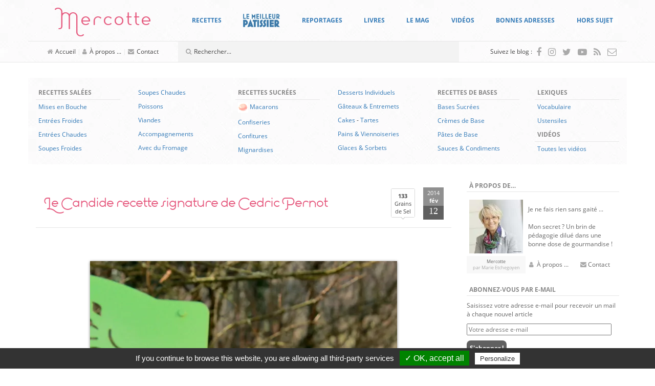

--- FILE ---
content_type: text/html; charset=UTF-8
request_url: https://www.mercotte.fr/2014/02/12/le-candide-recette-signature-de-cedric-pernot/?replytocom=156257
body_size: 68876
content:
<!DOCTYPE html>
<html lang="fr-FR">
	<head>
		<meta charset="UTF-8">
		<meta http-equiv="X-UA-Compatible" content="IE=edge">
		<meta name="viewport" content="width=device-width, initial-scale=1">
		<!-- The above 3 meta tags *must* come first in the head; any other head content must come *after* these tags -->

		<link rel="profile" href="https://gmpg.org/xfn/11">
		<link rel="pingback" href="https://www.mercotte.fr/xmlrpc.php">

		
		<title>Le Candide recette signature de Cedric Pernot &#8211; La cuisine de Mercotte :: Macarons, Verrines, &#8230; et chocolat</title>
<meta name='robots' content='max-image-preview:large, noindex, follow' />
	<style>img:is([sizes="auto" i], [sizes^="auto," i]) { contain-intrinsic-size: 3000px 1500px }</style>
	<link rel='dns-prefetch' href='//assets.pinterest.com' />
<link rel='dns-prefetch' href='//secure.gravatar.com' />
<link rel='dns-prefetch' href='//stats.wp.com' />
<link rel='dns-prefetch' href='//fonts.googleapis.com' />
<link rel='dns-prefetch' href='//v0.wordpress.com' />
<link rel='dns-prefetch' href='//widgets.wp.com' />
<link rel='dns-prefetch' href='//s0.wp.com' />
<link rel='dns-prefetch' href='//0.gravatar.com' />
<link rel='dns-prefetch' href='//1.gravatar.com' />
<link rel='dns-prefetch' href='//2.gravatar.com' />
<script type="text/javascript">
/* <![CDATA[ */
window._wpemojiSettings = {"baseUrl":"https:\/\/s.w.org\/images\/core\/emoji\/16.0.1\/72x72\/","ext":".png","svgUrl":"https:\/\/s.w.org\/images\/core\/emoji\/16.0.1\/svg\/","svgExt":".svg","source":{"concatemoji":"https:\/\/www.mercotte.fr\/wp-includes\/js\/wp-emoji-release.min.js?ver=6.8.3"}};
/*! This file is auto-generated */
!function(s,n){var o,i,e;function c(e){try{var t={supportTests:e,timestamp:(new Date).valueOf()};sessionStorage.setItem(o,JSON.stringify(t))}catch(e){}}function p(e,t,n){e.clearRect(0,0,e.canvas.width,e.canvas.height),e.fillText(t,0,0);var t=new Uint32Array(e.getImageData(0,0,e.canvas.width,e.canvas.height).data),a=(e.clearRect(0,0,e.canvas.width,e.canvas.height),e.fillText(n,0,0),new Uint32Array(e.getImageData(0,0,e.canvas.width,e.canvas.height).data));return t.every(function(e,t){return e===a[t]})}function u(e,t){e.clearRect(0,0,e.canvas.width,e.canvas.height),e.fillText(t,0,0);for(var n=e.getImageData(16,16,1,1),a=0;a<n.data.length;a++)if(0!==n.data[a])return!1;return!0}function f(e,t,n,a){switch(t){case"flag":return n(e,"\ud83c\udff3\ufe0f\u200d\u26a7\ufe0f","\ud83c\udff3\ufe0f\u200b\u26a7\ufe0f")?!1:!n(e,"\ud83c\udde8\ud83c\uddf6","\ud83c\udde8\u200b\ud83c\uddf6")&&!n(e,"\ud83c\udff4\udb40\udc67\udb40\udc62\udb40\udc65\udb40\udc6e\udb40\udc67\udb40\udc7f","\ud83c\udff4\u200b\udb40\udc67\u200b\udb40\udc62\u200b\udb40\udc65\u200b\udb40\udc6e\u200b\udb40\udc67\u200b\udb40\udc7f");case"emoji":return!a(e,"\ud83e\udedf")}return!1}function g(e,t,n,a){var r="undefined"!=typeof WorkerGlobalScope&&self instanceof WorkerGlobalScope?new OffscreenCanvas(300,150):s.createElement("canvas"),o=r.getContext("2d",{willReadFrequently:!0}),i=(o.textBaseline="top",o.font="600 32px Arial",{});return e.forEach(function(e){i[e]=t(o,e,n,a)}),i}function t(e){var t=s.createElement("script");t.src=e,t.defer=!0,s.head.appendChild(t)}"undefined"!=typeof Promise&&(o="wpEmojiSettingsSupports",i=["flag","emoji"],n.supports={everything:!0,everythingExceptFlag:!0},e=new Promise(function(e){s.addEventListener("DOMContentLoaded",e,{once:!0})}),new Promise(function(t){var n=function(){try{var e=JSON.parse(sessionStorage.getItem(o));if("object"==typeof e&&"number"==typeof e.timestamp&&(new Date).valueOf()<e.timestamp+604800&&"object"==typeof e.supportTests)return e.supportTests}catch(e){}return null}();if(!n){if("undefined"!=typeof Worker&&"undefined"!=typeof OffscreenCanvas&&"undefined"!=typeof URL&&URL.createObjectURL&&"undefined"!=typeof Blob)try{var e="postMessage("+g.toString()+"("+[JSON.stringify(i),f.toString(),p.toString(),u.toString()].join(",")+"));",a=new Blob([e],{type:"text/javascript"}),r=new Worker(URL.createObjectURL(a),{name:"wpTestEmojiSupports"});return void(r.onmessage=function(e){c(n=e.data),r.terminate(),t(n)})}catch(e){}c(n=g(i,f,p,u))}t(n)}).then(function(e){for(var t in e)n.supports[t]=e[t],n.supports.everything=n.supports.everything&&n.supports[t],"flag"!==t&&(n.supports.everythingExceptFlag=n.supports.everythingExceptFlag&&n.supports[t]);n.supports.everythingExceptFlag=n.supports.everythingExceptFlag&&!n.supports.flag,n.DOMReady=!1,n.readyCallback=function(){n.DOMReady=!0}}).then(function(){return e}).then(function(){var e;n.supports.everything||(n.readyCallback(),(e=n.source||{}).concatemoji?t(e.concatemoji):e.wpemoji&&e.twemoji&&(t(e.twemoji),t(e.wpemoji)))}))}((window,document),window._wpemojiSettings);
/* ]]> */
</script>
<style id='wp-emoji-styles-inline-css' type='text/css'>

	img.wp-smiley, img.emoji {
		display: inline !important;
		border: none !important;
		box-shadow: none !important;
		height: 1em !important;
		width: 1em !important;
		margin: 0 0.07em !important;
		vertical-align: -0.1em !important;
		background: none !important;
		padding: 0 !important;
	}
</style>
<link rel='stylesheet' id='wp-block-library-css' href='https://www.mercotte.fr/wp-includes/css/dist/block-library/style.min.css?ver=6.8.3' type='text/css' media='all' />
<style id='classic-theme-styles-inline-css' type='text/css'>
/*! This file is auto-generated */
.wp-block-button__link{color:#fff;background-color:#32373c;border-radius:9999px;box-shadow:none;text-decoration:none;padding:calc(.667em + 2px) calc(1.333em + 2px);font-size:1.125em}.wp-block-file__button{background:#32373c;color:#fff;text-decoration:none}
</style>
<link rel='stylesheet' id='mediaelement-css' href='https://www.mercotte.fr/wp-includes/js/mediaelement/mediaelementplayer-legacy.min.css?ver=4.2.17' type='text/css' media='all' />
<link rel='stylesheet' id='wp-mediaelement-css' href='https://www.mercotte.fr/wp-includes/js/mediaelement/wp-mediaelement.min.css?ver=6.8.3' type='text/css' media='all' />
<style id='jetpack-sharing-buttons-style-inline-css' type='text/css'>
.jetpack-sharing-buttons__services-list{display:flex;flex-direction:row;flex-wrap:wrap;gap:0;list-style-type:none;margin:5px;padding:0}.jetpack-sharing-buttons__services-list.has-small-icon-size{font-size:12px}.jetpack-sharing-buttons__services-list.has-normal-icon-size{font-size:16px}.jetpack-sharing-buttons__services-list.has-large-icon-size{font-size:24px}.jetpack-sharing-buttons__services-list.has-huge-icon-size{font-size:36px}@media print{.jetpack-sharing-buttons__services-list{display:none!important}}.editor-styles-wrapper .wp-block-jetpack-sharing-buttons{gap:0;padding-inline-start:0}ul.jetpack-sharing-buttons__services-list.has-background{padding:1.25em 2.375em}
</style>
<style id='global-styles-inline-css' type='text/css'>
:root{--wp--preset--aspect-ratio--square: 1;--wp--preset--aspect-ratio--4-3: 4/3;--wp--preset--aspect-ratio--3-4: 3/4;--wp--preset--aspect-ratio--3-2: 3/2;--wp--preset--aspect-ratio--2-3: 2/3;--wp--preset--aspect-ratio--16-9: 16/9;--wp--preset--aspect-ratio--9-16: 9/16;--wp--preset--color--black: #000000;--wp--preset--color--cyan-bluish-gray: #abb8c3;--wp--preset--color--white: #ffffff;--wp--preset--color--pale-pink: #f78da7;--wp--preset--color--vivid-red: #cf2e2e;--wp--preset--color--luminous-vivid-orange: #ff6900;--wp--preset--color--luminous-vivid-amber: #fcb900;--wp--preset--color--light-green-cyan: #7bdcb5;--wp--preset--color--vivid-green-cyan: #00d084;--wp--preset--color--pale-cyan-blue: #8ed1fc;--wp--preset--color--vivid-cyan-blue: #0693e3;--wp--preset--color--vivid-purple: #9b51e0;--wp--preset--gradient--vivid-cyan-blue-to-vivid-purple: linear-gradient(135deg,rgba(6,147,227,1) 0%,rgb(155,81,224) 100%);--wp--preset--gradient--light-green-cyan-to-vivid-green-cyan: linear-gradient(135deg,rgb(122,220,180) 0%,rgb(0,208,130) 100%);--wp--preset--gradient--luminous-vivid-amber-to-luminous-vivid-orange: linear-gradient(135deg,rgba(252,185,0,1) 0%,rgba(255,105,0,1) 100%);--wp--preset--gradient--luminous-vivid-orange-to-vivid-red: linear-gradient(135deg,rgba(255,105,0,1) 0%,rgb(207,46,46) 100%);--wp--preset--gradient--very-light-gray-to-cyan-bluish-gray: linear-gradient(135deg,rgb(238,238,238) 0%,rgb(169,184,195) 100%);--wp--preset--gradient--cool-to-warm-spectrum: linear-gradient(135deg,rgb(74,234,220) 0%,rgb(151,120,209) 20%,rgb(207,42,186) 40%,rgb(238,44,130) 60%,rgb(251,105,98) 80%,rgb(254,248,76) 100%);--wp--preset--gradient--blush-light-purple: linear-gradient(135deg,rgb(255,206,236) 0%,rgb(152,150,240) 100%);--wp--preset--gradient--blush-bordeaux: linear-gradient(135deg,rgb(254,205,165) 0%,rgb(254,45,45) 50%,rgb(107,0,62) 100%);--wp--preset--gradient--luminous-dusk: linear-gradient(135deg,rgb(255,203,112) 0%,rgb(199,81,192) 50%,rgb(65,88,208) 100%);--wp--preset--gradient--pale-ocean: linear-gradient(135deg,rgb(255,245,203) 0%,rgb(182,227,212) 50%,rgb(51,167,181) 100%);--wp--preset--gradient--electric-grass: linear-gradient(135deg,rgb(202,248,128) 0%,rgb(113,206,126) 100%);--wp--preset--gradient--midnight: linear-gradient(135deg,rgb(2,3,129) 0%,rgb(40,116,252) 100%);--wp--preset--font-size--small: 13px;--wp--preset--font-size--medium: 20px;--wp--preset--font-size--large: 36px;--wp--preset--font-size--x-large: 42px;--wp--preset--spacing--20: 0.44rem;--wp--preset--spacing--30: 0.67rem;--wp--preset--spacing--40: 1rem;--wp--preset--spacing--50: 1.5rem;--wp--preset--spacing--60: 2.25rem;--wp--preset--spacing--70: 3.38rem;--wp--preset--spacing--80: 5.06rem;--wp--preset--shadow--natural: 6px 6px 9px rgba(0, 0, 0, 0.2);--wp--preset--shadow--deep: 12px 12px 50px rgba(0, 0, 0, 0.4);--wp--preset--shadow--sharp: 6px 6px 0px rgba(0, 0, 0, 0.2);--wp--preset--shadow--outlined: 6px 6px 0px -3px rgba(255, 255, 255, 1), 6px 6px rgba(0, 0, 0, 1);--wp--preset--shadow--crisp: 6px 6px 0px rgba(0, 0, 0, 1);}:where(.is-layout-flex){gap: 0.5em;}:where(.is-layout-grid){gap: 0.5em;}body .is-layout-flex{display: flex;}.is-layout-flex{flex-wrap: wrap;align-items: center;}.is-layout-flex > :is(*, div){margin: 0;}body .is-layout-grid{display: grid;}.is-layout-grid > :is(*, div){margin: 0;}:where(.wp-block-columns.is-layout-flex){gap: 2em;}:where(.wp-block-columns.is-layout-grid){gap: 2em;}:where(.wp-block-post-template.is-layout-flex){gap: 1.25em;}:where(.wp-block-post-template.is-layout-grid){gap: 1.25em;}.has-black-color{color: var(--wp--preset--color--black) !important;}.has-cyan-bluish-gray-color{color: var(--wp--preset--color--cyan-bluish-gray) !important;}.has-white-color{color: var(--wp--preset--color--white) !important;}.has-pale-pink-color{color: var(--wp--preset--color--pale-pink) !important;}.has-vivid-red-color{color: var(--wp--preset--color--vivid-red) !important;}.has-luminous-vivid-orange-color{color: var(--wp--preset--color--luminous-vivid-orange) !important;}.has-luminous-vivid-amber-color{color: var(--wp--preset--color--luminous-vivid-amber) !important;}.has-light-green-cyan-color{color: var(--wp--preset--color--light-green-cyan) !important;}.has-vivid-green-cyan-color{color: var(--wp--preset--color--vivid-green-cyan) !important;}.has-pale-cyan-blue-color{color: var(--wp--preset--color--pale-cyan-blue) !important;}.has-vivid-cyan-blue-color{color: var(--wp--preset--color--vivid-cyan-blue) !important;}.has-vivid-purple-color{color: var(--wp--preset--color--vivid-purple) !important;}.has-black-background-color{background-color: var(--wp--preset--color--black) !important;}.has-cyan-bluish-gray-background-color{background-color: var(--wp--preset--color--cyan-bluish-gray) !important;}.has-white-background-color{background-color: var(--wp--preset--color--white) !important;}.has-pale-pink-background-color{background-color: var(--wp--preset--color--pale-pink) !important;}.has-vivid-red-background-color{background-color: var(--wp--preset--color--vivid-red) !important;}.has-luminous-vivid-orange-background-color{background-color: var(--wp--preset--color--luminous-vivid-orange) !important;}.has-luminous-vivid-amber-background-color{background-color: var(--wp--preset--color--luminous-vivid-amber) !important;}.has-light-green-cyan-background-color{background-color: var(--wp--preset--color--light-green-cyan) !important;}.has-vivid-green-cyan-background-color{background-color: var(--wp--preset--color--vivid-green-cyan) !important;}.has-pale-cyan-blue-background-color{background-color: var(--wp--preset--color--pale-cyan-blue) !important;}.has-vivid-cyan-blue-background-color{background-color: var(--wp--preset--color--vivid-cyan-blue) !important;}.has-vivid-purple-background-color{background-color: var(--wp--preset--color--vivid-purple) !important;}.has-black-border-color{border-color: var(--wp--preset--color--black) !important;}.has-cyan-bluish-gray-border-color{border-color: var(--wp--preset--color--cyan-bluish-gray) !important;}.has-white-border-color{border-color: var(--wp--preset--color--white) !important;}.has-pale-pink-border-color{border-color: var(--wp--preset--color--pale-pink) !important;}.has-vivid-red-border-color{border-color: var(--wp--preset--color--vivid-red) !important;}.has-luminous-vivid-orange-border-color{border-color: var(--wp--preset--color--luminous-vivid-orange) !important;}.has-luminous-vivid-amber-border-color{border-color: var(--wp--preset--color--luminous-vivid-amber) !important;}.has-light-green-cyan-border-color{border-color: var(--wp--preset--color--light-green-cyan) !important;}.has-vivid-green-cyan-border-color{border-color: var(--wp--preset--color--vivid-green-cyan) !important;}.has-pale-cyan-blue-border-color{border-color: var(--wp--preset--color--pale-cyan-blue) !important;}.has-vivid-cyan-blue-border-color{border-color: var(--wp--preset--color--vivid-cyan-blue) !important;}.has-vivid-purple-border-color{border-color: var(--wp--preset--color--vivid-purple) !important;}.has-vivid-cyan-blue-to-vivid-purple-gradient-background{background: var(--wp--preset--gradient--vivid-cyan-blue-to-vivid-purple) !important;}.has-light-green-cyan-to-vivid-green-cyan-gradient-background{background: var(--wp--preset--gradient--light-green-cyan-to-vivid-green-cyan) !important;}.has-luminous-vivid-amber-to-luminous-vivid-orange-gradient-background{background: var(--wp--preset--gradient--luminous-vivid-amber-to-luminous-vivid-orange) !important;}.has-luminous-vivid-orange-to-vivid-red-gradient-background{background: var(--wp--preset--gradient--luminous-vivid-orange-to-vivid-red) !important;}.has-very-light-gray-to-cyan-bluish-gray-gradient-background{background: var(--wp--preset--gradient--very-light-gray-to-cyan-bluish-gray) !important;}.has-cool-to-warm-spectrum-gradient-background{background: var(--wp--preset--gradient--cool-to-warm-spectrum) !important;}.has-blush-light-purple-gradient-background{background: var(--wp--preset--gradient--blush-light-purple) !important;}.has-blush-bordeaux-gradient-background{background: var(--wp--preset--gradient--blush-bordeaux) !important;}.has-luminous-dusk-gradient-background{background: var(--wp--preset--gradient--luminous-dusk) !important;}.has-pale-ocean-gradient-background{background: var(--wp--preset--gradient--pale-ocean) !important;}.has-electric-grass-gradient-background{background: var(--wp--preset--gradient--electric-grass) !important;}.has-midnight-gradient-background{background: var(--wp--preset--gradient--midnight) !important;}.has-small-font-size{font-size: var(--wp--preset--font-size--small) !important;}.has-medium-font-size{font-size: var(--wp--preset--font-size--medium) !important;}.has-large-font-size{font-size: var(--wp--preset--font-size--large) !important;}.has-x-large-font-size{font-size: var(--wp--preset--font-size--x-large) !important;}
:where(.wp-block-post-template.is-layout-flex){gap: 1.25em;}:where(.wp-block-post-template.is-layout-grid){gap: 1.25em;}
:where(.wp-block-columns.is-layout-flex){gap: 2em;}:where(.wp-block-columns.is-layout-grid){gap: 2em;}
:root :where(.wp-block-pullquote){font-size: 1.5em;line-height: 1.6;}
</style>
<link rel='stylesheet' id='tlb_mercotte-bootstrap-css' href='https://www.mercotte.fr/wp-content/themes/mercotte2016/css/bootstrap.min.css?ver=6.8.3' type='text/css' media='all' />
<link rel='stylesheet' id='tlb_mercotte-style-css' href='https://www.mercotte.fr/wp-content/themes/mercotte2016/css/styles.css?ver=6.8.3' type='text/css' media='all' />
<link rel='stylesheet' id='tlb_mercotte-yamm-css' href='https://www.mercotte.fr/wp-content/themes/mercotte2016/css/yamm.css?ver=6.8.3' type='text/css' media='all' />
<link rel='stylesheet' id='tlb_mercotte-web_fonts-open_sans-css' href='https://www.mercotte.fr/wp-content/plugins/cc_tc_cdn_local_cacher//cache/google_fonts/8044103335ab74f5e863e326359ae6f5-auto.css' type='text/css' media='all' />
<link rel='stylesheet' id='tlb_mercotte-web_fonts-estiloscript_regular-css' href='https://www.mercotte.fr/wp-content/themes/mercotte2016/fonts/estiloscript-regular/stylesheet.css?ver=6.8.3' type='text/css' media='all' />
<link rel='stylesheet' id='tlb_mercotte-web_fonts-font_awesome-css' href='https://www.mercotte.fr/wp-content/themes/mercotte2016/fonts/font-awesome/4.7.0/css/font-awesome.min.css?ver=6.8.3' type='text/css' media='all' />
<link rel='stylesheet' id='aniga-gallery-style-css' href='https://www.mercotte.fr/wp-content/themes/mercotte2016/gallery-style.css?ver=6.8.3' type='text/css' media='screen' />
<link rel='stylesheet' id='upprev-css-css' href='https://www.mercotte.fr/wp-content/plugins/upprev/styles/upprev.css?ver=3.4.2' type='text/css' media='all' />
<link rel='stylesheet' id='social-logos-css' href='https://www.mercotte.fr/wp-content/plugins/jetpack/_inc/social-logos/social-logos.min.css?ver=13.8.2' type='text/css' media='all' />
<link rel='stylesheet' id='jetpack_css-css' href='https://www.mercotte.fr/wp-content/plugins/jetpack/css/jetpack.css?ver=13.8.2' type='text/css' media='all' />
<link rel='stylesheet' id='aec_frontend-css' href='https://www.mercotte.fr/wp-content/plugins/wp-ajax-edit-comments/css/frontend.css?ver=6.1' type='text/css' media='all' />
<link rel='stylesheet' id='aec_atd-css' href='https://www.mercotte.fr/wp-content/plugins/wp-ajax-edit-comments/css/atd/atd.css?ver=6.1' type='text/css' media='all' />
<link rel='stylesheet' id='colorbox-css' href='https://www.mercotte.fr/wp-content/plugins/wp-ajax-edit-comments/css/colorbox/colorbox.css?ver=6.1' type='text/css' media='screen' />
<script type="text/javascript">
var iworks_upprev = { animation: 'flyout', position: 'right', offset_percent: 35, offset_element: '#subscribebox2', css_width: 360, css_side: 5, compare: 'simple', url_new_window: 0, ga_track_views: 1, ga_track_clicks: 1, ga_opt_noninteraction: 1, title: 'Le Candide recette signature de Cedric Pernot' };
</script>
<script type="text/javascript" src="https://www.mercotte.fr/wp-includes/js/jquery/jquery.min.js?ver=3.7.1" id="jquery-core-js"></script>
<script type="text/javascript" src="https://www.mercotte.fr/wp-content/plugins/tlb_cfffc/js.cookie-2.1.3.min.js?ver=2.1.3" id="js-cookie-js"></script>
<script type="text/javascript" src="https://www.mercotte.fr/wp-content/plugins/google-analytics-for-wordpress/assets/js/frontend-gtag.min.js?ver=9.11.1" id="monsterinsights-frontend-script-js" async="async" data-wp-strategy="async"></script>
<script data-cfasync="false" data-wpfc-render="false" type="text/javascript" id='monsterinsights-frontend-script-js-extra'>/* <![CDATA[ */
var monsterinsights_frontend = {"js_events_tracking":"true","download_extensions":"doc,pdf,ppt,zip,xls,docx,pptx,xlsx","inbound_paths":"[]","home_url":"https:\/\/www.mercotte.fr","hash_tracking":"false","v4_id":"G-DH1GRH26GQ"};/* ]]> */
</script>
<script type="text/javascript" src="https://www.mercotte.fr/wp-content/plugins/tlb_arthemia/plugins/../scripts/tlb_ll.js?ver=6.8.3" id="tlb_ll-js"></script>
<script type="text/javascript" src="https://www.mercotte.fr/wp-content/themes/mercotte2016/js/scripts.js?ver=6.8.3" id="tlb_mercotte-scripts-js"></script>
<script type="text/javascript" src="https://www.mercotte.fr/wp-content/themes/mercotte2016/js/modernizr-custom.js?ver=6.8.3" id="tlb_mercotte-modernizr-js"></script>
<script type="text/javascript" src="https://www.mercotte.fr/wp-content/themes/mercotte2016/js/jquery.matchHeight-min.js?ver=6.8.3" id="tlb_mercotte-jquery-matchheight-js"></script>
<script type="text/javascript" src="https://www.mercotte.fr/wp-content/themes/mercotte2016/js/bootstrap.min.js?ver=3.3.7" id="tlb_mercotte-bootstrap-js"></script>
<script type="text/javascript" src="https://www.mercotte.fr/wp-content/plugins/tlb_rgpd//tarteaucitron.js/tarteaucitron.js?ver=6.8.3" id="tlb_rgpd-js"></script>
<script type="text/javascript" src="https://www.mercotte.fr/wp-content/plugins/upprev/scripts/upprev.js?ver=3.4.2" id="iworks_upprev-js-js"></script>
<script type="text/javascript" src="https://www.mercotte.fr/wp-content/plugins/mootools-image-lazy-loading//mootools/1.2.6/mootools-yui-compressed.js?ver=1.2.3" id="MooTools-js"></script>
<script type="text/javascript" src="https://www.mercotte.fr/wp-content/plugins/mootools-image-lazy-loading/lazyload.js?ver=1.2.3" id="MooToolslazyload-js"></script>
<script type="text/javascript" src="https://www.mercotte.fr/wp-content/plugins/wp-ajax-edit-comments/js/jquery.colorbox.min.js?ver=6.1" id="colorbox-js"></script>
<link rel="https://api.w.org/" href="https://www.mercotte.fr/wp-json/" /><link rel="alternate" title="JSON" type="application/json" href="https://www.mercotte.fr/wp-json/wp/v2/posts/17980" /><link rel="canonical" href="https://www.mercotte.fr/2014/02/12/le-candide-recette-signature-de-cedric-pernot/" />
<link rel="alternate" title="oEmbed (JSON)" type="application/json+oembed" href="https://www.mercotte.fr/wp-json/oembed/1.0/embed?url=https%3A%2F%2Fwww.mercotte.fr%2F2014%2F02%2F12%2Fle-candide-recette-signature-de-cedric-pernot%2F" />
<link rel="alternate" title="oEmbed (XML)" type="text/xml+oembed" href="https://www.mercotte.fr/wp-json/oembed/1.0/embed?url=https%3A%2F%2Fwww.mercotte.fr%2F2014%2F02%2F12%2Fle-candide-recette-signature-de-cedric-pernot%2F&#038;format=xml" />
		<link rel="apple-touch-icon" href="https://www.mercotte.fr/wp-content/plugins/tlb_atip/apple-touch-icon.png">
		<link rel="apple-touch-icon" sizes="72x72" href="https://www.mercotte.fr/wp-content/plugins/tlb_atip/apple-touch-icon-72x72.png">
		<link rel="apple-touch-icon" sizes="76x76" href="https://www.mercotte.fr/wp-content/plugins/tlb_atip/apple-touch-icon-76x76.png">
		<link rel="apple-touch-icon" sizes="114x114" href="https://www.mercotte.fr/wp-content/plugins/tlb_atip/apple-touch-icon-114x114.png">
		<link rel="apple-touch-icon" sizes="120x120" href="https://www.mercotte.fr/wp-content/plugins/tlb_atip/apple-touch-icon-120x120.png">
		<link rel="apple-touch-icon" sizes="144x144" href="https://www.mercotte.fr/wp-content/plugins/tlb_atip/apple-touch-icon-144x144.png">
		<link rel="apple-touch-icon" sizes="152x152" href="https://www.mercotte.fr/wp-content/plugins/tlb_atip/apple-touch-icon-152x152.png">
			<!-- Plugin Framebuster -->
		<script type="text/javascript">
		/*<![CDATA[*/
			if( top.location != self.location )
			{
				top.location = self.location.href
			}
		/*]]>*/
		</script>
		<!-- End - Plugin Framebuster -->
	<!-- Plugin Table des Matières -->			<script type="application/ld+json">{"@context":"http:\/\/schema.org\/","@type":"Recipe","name":"Candide","recipeCategory":"Desserts individuels, G\u00e2teaux &amp; entremets","image":"https:\/\/www.mercotte.fr\/wp-content\/uploads\/2014\/02\/3_IMG_4424.JPG","datePublished":"2014-02-12","description":"","author":{"@type":"Person","name":"mercotte"}}</script>
			<!-- End - Plugin Table des Matières -->	<style>img#wpstats{display:none}</style>
					<script type="text/javascript">
			//<![CDATA[
			
				function basename (path) { return path.replace( /.*\//, "" ); }
		
				var winimg=null;
				function ps_imagemanager_popup(imgurl,title,w,h) {
					lpos=(screen.width)?(screen.width-w)/2:100;
					tpos=(screen.height)?(screen.height-h)/2:100;
					settings='width='+w+',height='+h+',top='+tpos+',left='+lpos+',scrollbars=no,location=no,directories=no,status=no,menubar=no,toolbar=no,resizable=yes';
					winimg=window.open('about:blank','imagemanagerpopup',settings);
		
					var doc = '';
					doc += '<html><head>';
					doc += '<title>' + title + ' - ' + basename(imgurl) + '(' + w + 'x' + h +')</title>';
					doc += '<style type="text/css"><!-- body { margin:0px; padding:0px; } --></style>';
					doc += '</head>';
					doc += '<body onload="self.focus();">';
					doc += '<img style="cursor:pointer;" src="' + imgurl + '" title="' + title + '" onclick="self.close();"/>';
					doc += '</body></html>';
					
					winimg.document.writeln(doc);
					winimg.document.close();
				}	
				
			//]]>
			</script>
	<style type="text/css">.recentcomments a{display:inline !important;padding:0 !important;margin:0 !important;}</style>		<script type="text/javascript">
			if( typeof jQueryTemporary !== 'undefined' )
			{
				jQueryTemporary.executeLater = jQueryTemporary.executeLater || [];
				jQueryTemporary.executeLater.unshift({
					'selector': 'document',
					'function': function()
					{
						window.$ = jQuery.noConflict();
					}
				});
			}
			else
			{
				var $ = jQuery.noConflict();
			}
			var ajaxurl = 'https://www.mercotte.fr/wp-admin/admin-ajax.php';
		</script>
		      <meta name="onesignal" content="wordpress-plugin"/>
            <script>

      window.OneSignalDeferred = window.OneSignalDeferred || [];

      OneSignalDeferred.push(function(OneSignal) {
        var oneSignal_options = {};
        window._oneSignalInitOptions = oneSignal_options;

        oneSignal_options['serviceWorkerParam'] = { scope: '/' };
oneSignal_options['serviceWorkerPath'] = 'OneSignalSDKWorker.js.php';

        OneSignal.Notifications.setDefaultUrl("https://www.mercotte.fr");

        oneSignal_options['wordpress'] = true;
oneSignal_options['appId'] = 'ee1cf067-f9bb-4f66-8581-e9088e58e5db';
oneSignal_options['allowLocalhostAsSecureOrigin'] = true;
oneSignal_options['welcomeNotification'] = { };
oneSignal_options['welcomeNotification']['title'] = "";
oneSignal_options['welcomeNotification']['message'] = "Merci pour votre inscription !";
oneSignal_options['path'] = "https://www.mercotte.fr/wp-content/plugins/onesignal-free-web-push-notifications/sdk_files/";
oneSignal_options['safari_web_id'] = "web.onesignal.auto.0f5650bb-bc45-4dc5-a4b8-8665864d5e48";
oneSignal_options['promptOptions'] = { };
oneSignal_options['notifyButton'] = { };
oneSignal_options['notifyButton']['enable'] = true;
oneSignal_options['notifyButton']['position'] = 'bottom-right';
oneSignal_options['notifyButton']['theme'] = 'default';
oneSignal_options['notifyButton']['size'] = 'medium';
oneSignal_options['notifyButton']['displayPredicate'] = function() {
              return !OneSignal.User.PushSubscription.optedIn;
            };
oneSignal_options['notifyButton']['showCredit'] = false;
oneSignal_options['notifyButton']['text'] = {};
oneSignal_options['notifyButton']['text']['tip.state.unsubscribed'] = 'Abonnez-vous aux notifications';
oneSignal_options['notifyButton']['text']['tip.state.subscribed'] = 'Vous êtes abonnés aux notifications';
oneSignal_options['notifyButton']['text']['tip.state.blocked'] = 'Vous avez bloqué les notifications';
oneSignal_options['notifyButton']['text']['message.action.subscribed'] = 'Merci pour votre inscription !';
oneSignal_options['notifyButton']['text']['message.action.resubscribed'] = 'Vous êtes abonnés aux notifications';
oneSignal_options['notifyButton']['text']['message.action.unsubscribed'] = 'Vous ne recevrez plus de notifications';
oneSignal_options['notifyButton']['text']['dialog.main.title'] = 'Gérer les notifications du site';
oneSignal_options['notifyButton']['text']['dialog.main.button.subscribe'] = 'S&#039;ABONNER';
oneSignal_options['notifyButton']['text']['dialog.main.button.unsubscribe'] = 'SE DÉSABONNER';
oneSignal_options['notifyButton']['text']['dialog.blocked.title'] = 'Débloquer les notifications';
oneSignal_options['notifyButton']['text']['dialog.blocked.message'] = 'Suivez ces instructions pour autoriser les notifications :';
              OneSignal.init(window._oneSignalInitOptions);
              OneSignal.Slidedown.promptPush()      });

      function documentInitOneSignal() {
        var oneSignal_elements = document.getElementsByClassName("OneSignal-prompt");

        var oneSignalLinkClickHandler = function(event) { OneSignal.Notifications.requestPermission(); event.preventDefault(); };        for(var i = 0; i < oneSignal_elements.length; i++)
          oneSignal_elements[i].addEventListener('click', oneSignalLinkClickHandler, false);
      }

      if (document.readyState === 'complete') {
           documentInitOneSignal();
      }
      else {
           window.addEventListener("load", function(event){
               documentInitOneSignal();
          });
      }
    </script>
		<style type="text/css">
			.tarteaucitronName a[href^="https://opt-out.ferank.eu/"]
			{
				display: none;
			}
		</style>
		<script type="text/javascript">
			jQuery(document).ready(function()
			{
				tarteaucitron.init({
					'hashtag':        '#tarteaucitron', /* Ouverture automatique du panel avec le hashtag */
					'highPrivacy':    false, /* désactiver le consentement implicite (en naviguant) ? */
					'orientation':    'bottom', /* le bandeau doit être en haut (top) ou en bas (bottom) ? */
					'adblocker':      false, /* Afficher un message si un adblocker est détecté */
					'showAlertSmall': false, /* afficher le petit bandeau en bas à droite ? */
					'cookieslist':    true, /* Afficher la liste des cookies installés ? */
					'removeCredit':   false /* supprimer le lien vers la source ? */
				});
			});
		</script>
		<style type="text/css">.broken_link, a.broken_link {
	text-decoration: line-through;
}</style><script src="//www.googletagmanager.com/gtag/js?id=G-DH1GRH26GQ"  data-cfasync="false" data-wpfc-render="false" type="text/javascript" async></script>		<script type="text/javascript">
			jQuery(document).ready(function()
			{
				// google analytics
				tarteaucitron.services.tlb_rgpd_analytics = {
					'key':         'tlb_rgpd_analytics',
					'type':        'analytic',
					'name':        'Google Analytics (universal)',
					'uri':         'https://support.google.com/analytics/answer/6004245',
					'needConsent': true,
					'cookies':     ['_ga', '_gali', '_gat', '_gid', '__utma', '__utmb', '__utmc', '__utmt', '__utmz'],
					'js': function () {
						console.log('TLB RGPD: analytics/google_analytics_for_wordpress');

						/* Code spécifique à ce site */
								/* This site uses the Google Analytics by MonsterInsights plugin v9.11.1 - Using Analytics tracking - https://www.monsterinsights.com/ */
							
			
				var mi_version = '9.11.1';
				var mi_track_user = true;
				var mi_no_track_reason = '';
								var MonsterInsightsDefaultLocations = {"page_location":"https:\/\/www.mercotte.fr\/2014\/02\/12\/le-candide-recette-signature-de-cedric-pernot\/?replytocom=156257"};
								if ( typeof MonsterInsightsPrivacyGuardFilter === 'function' ) {
					var MonsterInsightsLocations = (typeof MonsterInsightsExcludeQuery === 'object') ? MonsterInsightsPrivacyGuardFilter( MonsterInsightsExcludeQuery ) : MonsterInsightsPrivacyGuardFilter( MonsterInsightsDefaultLocations );
				} else {
					var MonsterInsightsLocations = (typeof MonsterInsightsExcludeQuery === 'object') ? MonsterInsightsExcludeQuery : MonsterInsightsDefaultLocations;
				}

								var disableStrs = [
										'ga-disable-G-DH1GRH26GQ',
									];

				/* Function to detect opted out users */
				function __gtagTrackerIsOptedOut() {
					for (var index = 0; index < disableStrs.length; index++) {
						if (document.cookie.indexOf(disableStrs[index] + '=true') > -1) {
							return true;
						}
					}

					return false;
				}

				/* Disable tracking if the opt-out cookie exists. */
				if (__gtagTrackerIsOptedOut()) {
					for (var index = 0; index < disableStrs.length; index++) {
						window[disableStrs[index]] = true;
					}
				}

				/* Opt-out function */
				function __gtagTrackerOptout() {
					for (var index = 0; index < disableStrs.length; index++) {
						document.cookie = disableStrs[index] + '=true; expires=Thu, 31 Dec 2099 23:59:59 UTC; path=/';
						window[disableStrs[index]] = true;
					}
				}

				if ('undefined' === typeof gaOptout) {
					function gaOptout() {
						__gtagTrackerOptout();
					}
				}
								window.dataLayer = window.dataLayer || [];

				window.MonsterInsightsDualTracker = {
					helpers: {},
					trackers: {},
				};
				if (mi_track_user) {
					function __gtagDataLayer() {
						dataLayer.push(arguments);
					}

					function __gtagTracker(type, name, parameters) {
						if (!parameters) {
							parameters = {};
						}

						if (parameters.send_to) {
							__gtagDataLayer.apply(null, arguments);
							return;
						}

						if (type === 'event') {
														parameters.send_to = monsterinsights_frontend.v4_id;
							var hookName = name;
							if (typeof parameters['event_category'] !== 'undefined') {
								hookName = parameters['event_category'] + ':' + name;
							}

							if (typeof MonsterInsightsDualTracker.trackers[hookName] !== 'undefined') {
								MonsterInsightsDualTracker.trackers[hookName](parameters);
							} else {
								__gtagDataLayer('event', name, parameters);
							}
							
						} else {
							__gtagDataLayer.apply(null, arguments);
						}
					}

					__gtagTracker('js', new Date());
					__gtagTracker('set', {
						'developer_id.dZGIzZG': true,
											});
					if ( MonsterInsightsLocations.page_location ) {
						__gtagTracker('set', MonsterInsightsLocations);
					}
										__gtagTracker('config', 'G-DH1GRH26GQ', {"forceSSL":"true"} );
										window.gtag = __gtagTracker;										(function () {
						/* https://developers.google.com/analytics/devguides/collection/analyticsjs/ */
						/* ga and __gaTracker compatibility shim. */
						var noopfn = function () {
							return null;
						};
						var newtracker = function () {
							return new Tracker();
						};
						var Tracker = function () {
							return null;
						};
						var p = Tracker.prototype;
						p.get = noopfn;
						p.set = noopfn;
						p.send = function () {
							var args = Array.prototype.slice.call(arguments);
							args.unshift('send');
							__gaTracker.apply(null, args);
						};
						var __gaTracker = function () {
							var len = arguments.length;
							if (len === 0) {
								return;
							}
							var f = arguments[len - 1];
							if (typeof f !== 'object' || f === null || typeof f.hitCallback !== 'function') {
								if ('send' === arguments[0]) {
									var hitConverted, hitObject = false, action;
									if ('event' === arguments[1]) {
										if ('undefined' !== typeof arguments[3]) {
											hitObject = {
												'eventAction': arguments[3],
												'eventCategory': arguments[2],
												'eventLabel': arguments[4],
												'value': arguments[5] ? arguments[5] : 1,
											}
										}
									}
									if ('pageview' === arguments[1]) {
										if ('undefined' !== typeof arguments[2]) {
											hitObject = {
												'eventAction': 'page_view',
												'page_path': arguments[2],
											}
										}
									}
									if (typeof arguments[2] === 'object') {
										hitObject = arguments[2];
									}
									if (typeof arguments[5] === 'object') {
										Object.assign(hitObject, arguments[5]);
									}
									if ('undefined' !== typeof arguments[1].hitType) {
										hitObject = arguments[1];
										if ('pageview' === hitObject.hitType) {
											hitObject.eventAction = 'page_view';
										}
									}
									if (hitObject) {
										action = 'timing' === arguments[1].hitType ? 'timing_complete' : hitObject.eventAction;
										hitConverted = mapArgs(hitObject);
										__gtagTracker('event', action, hitConverted);
									}
								}
								return;
							}

							function mapArgs(args) {
								var arg, hit = {};
								var gaMap = {
									'eventCategory': 'event_category',
									'eventAction': 'event_action',
									'eventLabel': 'event_label',
									'eventValue': 'event_value',
									'nonInteraction': 'non_interaction',
									'timingCategory': 'event_category',
									'timingVar': 'name',
									'timingValue': 'value',
									'timingLabel': 'event_label',
									'page': 'page_path',
									'location': 'page_location',
									'title': 'page_title',
									'referrer' : 'page_referrer',
								};
								for (arg in args) {
																		if (!(!args.hasOwnProperty(arg) || !gaMap.hasOwnProperty(arg))) {
										hit[gaMap[arg]] = args[arg];
									} else {
										hit[arg] = args[arg];
									}
								}
								return hit;
							}

							try {
								f.hitCallback();
							} catch (ex) {
							}
						};
						__gaTracker.create = newtracker;
						__gaTracker.getByName = newtracker;
						__gaTracker.getAll = function () {
							return [];
						};
						__gaTracker.remove = noopfn;
						__gaTracker.loaded = true;
						window['__gaTracker'] = __gaTracker;
					})();
									} else {
										console.log("");
					(function () {
						function __gtagTracker() {
							return null;
						}

						window['__gtagTracker'] = __gtagTracker;
						window['gtag'] = __gtagTracker;
					})();
									}
			
							/* / Google Analytics by MonsterInsights */
								/* Fin - Code spécifique à ce site */
					}
				};

				(tarteaucitron.job = tarteaucitron.job || []).push('tlb_rgpd_analytics');
			});
		</script>
		
<!-- Jetpack Open Graph Tags -->
<meta property="og:type" content="article" />
<meta property="og:title" content="Le Candide recette signature de Cedric Pernot" />
<meta property="og:url" content="https://www.mercotte.fr/2014/02/12/le-candide-recette-signature-de-cedric-pernot/" />
<meta property="og:description" content="Il est revenu le temps de vous proposer une recette un peu plus technique, mais pas trop difficile surtout si on s&rsquo;organise, Le Candide, un des entremets signature du Fidèle berger à Chambéry…" />
<meta property="article:published_time" content="2014-02-12T06:02:31+00:00" />
<meta property="article:modified_time" content="2014-02-12T12:59:28+00:00" />
<meta property="og:site_name" content="La cuisine de Mercotte :: Macarons, Verrines, ... et chocolat" />
<meta property="og:image" content="/wp-content/uploads/2014/02/3_IMG_4424.JPG" />
<meta property="og:image:width" content="600" />
<meta property="og:image:height" content="484" />
<meta property="og:image:alt" content="3_IMG_4424.JPG" />
<meta property="og:locale" content="fr_FR" />
<meta name="twitter:text:title" content="Le Candide recette signature de Cedric Pernot" />
<meta name="twitter:image" content="/wp-content/uploads/2014/02/3_IMG_4424.JPG?w=640" />
<meta name="twitter:image:alt" content="3_IMG_4424.JPG" />
<meta name="twitter:card" content="summary_large_image" />

<!-- End Jetpack Open Graph Tags -->
<script type="text/javascript">
window.addEvent('domready',function() {
if (navigator.platform == "iPad") return;
	var $ = document.id;
	var lazyloader = new LazyLoad();
});
</script><style type="text/css">
#upprev_box{bottom:55px;width:360px;right:5px;display:block;right:-415px;display:block;}
 </style>

		<!-- HTML5 shim and Respond.js for IE8 support of HTML5 elements and media queries -->
		<!-- WARNING: Respond.js doesn't work if you view the page via file:// -->
		<!--[if lt IE 9]>
			<script src="https://cdnjs.cloudflare.com/ajax/libs/html5shiv/3.7.3/html5shiv.min.js"></script>
			<script src="https://cdnjs.cloudflare.com/ajax/libs/respond.js/1.4.2/respond.min.js"></script>
		<![endif]-->
	</head>
	<body class="wp-singular post-template-default single single-post postid-17980 single-format-standard wp-theme-mercotte2016 fifteenpx_gap_between_posts no_white_background compact_header">
		<div id="top_bar-container">
			<div class="container">
								<div class="row">
					<div id="logo" class="col-md-3">
						<h1><a href="/" title="Accueil" rel="home">Mercotte</a></h1>
						<!--<a href="/" title="Accueil" rel="home"><img src="https://www.mercotte.fr/wp-content/themes/mercotte2016/images/logo.png" alt="Mercotte - Logo" /></a>-->
					</div>
					<div id="top_menu" class="col-md-9">
						<div class="navbar yamm navbar-default">
							<div class="navbar-header">
								<button type="button" aria-label="Ouvrir ou fermer le menu" data-toggle="collapse" data-target="#navbar-collapse-1" class="navbar-toggle"><span class="icon-bar"></span><span class="icon-bar"></span><span class="icon-bar"></span></button><a href="#" class="navbar-brand">Menu</a>
							</div>
							<div id="navbar-collapse-1" class="navbar-collapse collapse">
								<ul class="nav navbar-nav">
									<!--<li><a href="/"><i class="fa fa-home" aria-hidden="true"></i><span> Accueil</span></a></li>-->
									<li class="dropdown">
										<a href="#" data-toggle="dropdown" class="dropdown-toggle">Recettes<b class="caret"></b><div class="arrow_down"></div></a>
										<ul class="dropdown-menu">
											<li>
												<div class="mega_menu menu">
					<div class="row">
						<div class="col-md-4 col-sm-4 col-xs-6">
							<div class="row">
								<div class="col-md-6">
									<ul>
										<li class="group_title">Recettes Salées</li>
										<li><a title="Recettes de Mises en Bouche et d'Apéritifs" href="/recettes/mises-en-bouche-et-aperitifs/">Mises en Bouche</a></li>
										<li><a title="Recettes d'Entrées Froides" href="/recettes/entrees-froides/">Entrées Froides</a></li>
										<li><a title="Recettes d'Entrées Chaudes" href="/recettes/entrees-chaudes/">Entrées Chaudes</a></li>
										<li><a title="Recettes de Soupes Froides" href="/recettes/soupes-froides/">Soupes Froides</a></li>
									</ul>
								</div>
								<div class="col-md-6">
									<ul>
										<li><a title="Recettes de Soupes Chaudes" href="/recettes/soupes-chaudes/">Soupes Chaudes</a></li>
										<li><a title="Recettes de Poissons" href="/recettes/poissons/">Poissons</a></li>
										<li><a title="Recettes de Viandes" href="/recettes/viandes/">Viandes</a></li>
										<li><a title="Recettes d'Accompagnements" href="/recettes/accompagnements/">Accompagnements</a></li>
										<li><a title="Recettes avec du Fromage" href="/recettes/avec-du-fromage/">Avec du Fromage</a></li>
									</ul>
								</div>
							</div>
						</div>
						<div class="col-md-4 col-sm-4 col-xs-6">
							<div class="row">
								<div class="col-md-6">
									<ul>
										<li class="group_title">Recettes Sucrées</li>
										<li><img src="/wp-content/themes/mercotte2016/images/puce_macaron-large.gif" class="puce_macaron" alt="Macaron" width="20" height="20" /> <a title="Recettes de Macarons" href="/recettes/macarons/">Macarons</a></li>
										<li><a title="Recettes de Confiseries" href="/recettes/confiseries/">Confiseries</a></li>
										<li><a title="Recettes de Confitures" href="/recettes/confitures/">Confitures</a></li>
										<li><a title="Recettes de Mignardises et de Petits Gâteaux pour le Thé" href="/recettes/mignardises-et-petits-gateaux-pour-le-the/">Mignardises</a></li>
									</ul>
								</div>
								<div class="col-md-6">
									<ul>
										<li><a title="Recettes de Desserts Individuels" href="/recettes/desserts-individuels/">Desserts Individuels</a></li>
										<li><a title="Recettes de Gâteaux &amp; d'Entremets" href="/recettes/gateaux-et-entremets/">Gâteaux &amp; Entremets</a></li>
										<li><a title="Recettes de Cakes" href="/recettes/cakes/">Cakes</a> - <a title="Recettes de Cakes" href="/recettes/tartes/">Tartes</a></li>
										<li><a title="Recettes de Pains &amp; Viennoiseries" href="/recettes/pains-et-viennoiseries/">Pains &amp; Viennoiseries</a></li>
										<li><a title="Recettes de Glaces, de Sorbets &amp; de Boissons" href="/recettes/glaces-sorbets-et-boissons/">Glaces &amp; Sorbets</a></li>
									</ul>
								</div>
							</div>
						</div>
						<div class="col-md-4 col-sm-4 col-xs-12">
							<div class="row">
								<div class="col-md-6 col-xs-6">
									<ul>
										<li class="group_title">Recettes de Bases</li>
										<li><a title="Recettes de Bases Sucrées" href="/recettes/bases-sucrees/">Bases Sucrées</a></li>
										<li><a title="Recettes de Crèmes de Base" href="/recettes/cremes-de-base/">Crèmes de Base</a></li>
										<li><a title="Recettes de Pâtes de Base" href="/recettes/pates-de-base/">Pâtes de Base</a></li>
										<li><a title="Recettes de Sauces &amp; de Condiments" href="/recettes/sauces-et-condiments/">Sauces &amp; Condiments</a></li>
									</ul>
								</div>
								<div class="col-md-6 col-xs-6">
									<ul>
										<li class="group_title">Lexiques</li>
										<li><a title="Lexique des Termes Culinaires" href="/lexique/termes-culinaires/">Vocabulaire</a></li>
										<li><a title="Lexique des Ustensiles Culinaires" href="/lexique/ustensiles-culinaires/">Ustensiles</a></li>
										<li class="group_title">Vidéos</li>
										<li><a title="Toutes les vidéos" href="/videos/">Toutes les vidéos</a></li>
									</ul>
								</div>
							</div>
						</div>
					</div>
												</div>
											</li>
										</ul>
									</li>
									<li class="dropdown">
										<a href="#" data-toggle="dropdown" class="dropdown-toggle" title="Le Meilleur Pâtissier"><img src="https://www.mercotte.fr/wp-content/themes/mercotte2016/images/logo-le_meilleur_patissier-texte_seul.png" alt="Le Meilleur Pâtissier - Logo" width="72" height="26" /><b class="caret"></b><div class="arrow_down"></div></a>
										<ul class="dropdown-menu">
											<li>
												<div class="mega_menu menu">
													<div class="row">
																																										<div class="col-md-2">
															<ul>
																														<li class="group_title">Saison 14</li>
																																<li><a href="https://www.mercotte.fr/2025/10/02/le-meilleur-patissier-saison-14-emission-4-accros-au-choco-le-fedora/">Accro au chocolat le Fédora</a></li>
																																<li><a href="https://www.mercotte.fr/2025/10/16/le-meilleur-patissier-saison-14-emission-6-100-bretagne-le-far-pitilig-souezhenn/">Far Pitilig Souezhenn</a></li>
																																<li><a href="https://www.mercotte.fr/2025/12/11/le-meilleur-patissier-saison-14-emission-14-la-finale-la-charlotte-princiere-a-lananas/">la charlotte princière à l'ananas</a></li>
																																<li><a href="https://www.mercotte.fr/2025/12/04/le-meilleur-patissier-saison-14-emission-13-la-demi-finale-episode-2-au-coin-du-feu-la-timbale-de-gouffe/">La nouvelle timbale de Gouffé</a></li>
																																<li><a href="https://www.mercotte.fr/2025/11/27/le-meilleur-patissier-saison-14-emission-12-illusions-gourmandes-la-tabula-scalata/">La Tabula Scalata</a></li>
																																<li><a href="https://www.mercotte.fr/2025/11/20/le-meilleur-patissier-saison-14-emission-11-vive-les-fruits-la-tulipe-hollandaise/">La Tulipe Hollandaise</a></li>
																																<li><a href="https://www.mercotte.fr/2025/11/13/le-meilleur-patissier-saison-14-emission-10-god-save-the-cream-le-battenberg-union-jack-cake/">Le Battenberg Union Jack Cake</a></li>
																																<li><a href="https://www.mercotte.fr/2025/10/16/le-meilleur-patissier-saison-14-emission-6-100-bretagne-le-far-pitilig-souezhenn/">Le Far Pitilig Souezhenn</a></li>
																																<li><a href="https://www.mercotte.fr/2025/10/23/le-meilleur-patissier-saison-14-emission-7-frissonnez-de-gourmandise-le-gateau-cerveau/">le Gâteau Cerveau</a></li>
																																<li><a href="https://www.mercotte.fr/2025/10/30/le-meilleur-patissier-saison-14-emission-8-il-etait-une-fois-la-patisserie-le-gateau-daurore/">Le gâteau d'Aurore</a></li>
																																<li><a href="https://www.mercotte.fr/2025/09/17/le-meilleur-patissier-saison-14-emission-2-delicieusement-80s-le-gateau-marguerite/">Le gâteau Marguerite</a></li>
																																<li><a href="https://www.mercotte.fr/2025/09/10/le-meilleur-patissier-saison-14-emission1-le-petit-duc-dhospitalite/">Le Petit Duc d'hospitalité</a></li>
																																<li><a href="https://www.mercotte.fr/2025/10/09/le-meilleur-patissier-saison-14-emission-5-la-tarte-est-dans-le-pre-le-poirat-du-berry/">Le poirat du berry</a></li>
																																<li><a href="https://www.mercotte.fr/2025/11/06/le-meilleur-patissier-saison-14-emission-9-mon-petit-chou-a-la-creme-les-cygnes-infernaux/">les Cygnes Infernaux</a></li>
																																<li><a href="https://www.mercotte.fr/2025/09/24/le-meilleur-patissier-saison-14-emission-3-viva-italia-les-sfogliatelle/">Les Sfogliatelle</a></li>
																																													</ul>
														</div>
																																																										<div class="col-md-2">
															<ul>
																														<li class="group_title">Saison 13</li>
																																<li><a href="https://www.mercotte.fr/2024/12/12/le-meilleur-patissier-saison-13-emission-10-speciale-amour-et-le-gateau-diner-romantique-de-titouan-claudet/">Gâteau Diner Romantique de Titouan Claudet</a></li>
																																<li><a href="https://www.mercotte.fr/2024/11/21/le-meilleur-patissier-saison-13-emission-7-illusions-gourmandes-et-le-gateau-illusion-doptique-de-kevin-ollivier/">Gâteau Illusion d'Optique de Kevin Ollivier</a></li>
																																<li><a href="https://www.mercotte.fr/2024/10/24/le-meilleur-patissier-saison-13-emission-3-la-boite-a-biscuits-daurelien-cohen/">La boîte à biscuits d'Aurélien Cohen</a></li>
																																<li><a href="https://www.mercotte.fr/2025/01/02/le-meilleur-patissier-saison-13-emission-13-2eme-partie-de-la-demi-finale-joyeux-noel-et-lincroyable-boule-de-noel-du-chef-fabio-giambrone/">La Boule de Noël du chef Fabio Giambrone</a></li>
																																<li><a href="https://www.mercotte.fr/2025/01/09/le-meilleur-patissier-saison-13-emission-14-lmp-se-met-sur-son-31-la-finale-bonne-annee-et-la-galette-des-rois-de-nina-metayer/">la Galette des Rois de Nina Métayer</a></li>
																																<li><a href="https://www.mercotte.fr/2024/11/14/le-meilleur-patissier-saison-13-emission-6-le-chocolat-dans-tous-ses-etats-et-la-noisette-de-maxime-frederic/">La Noisette de Maxime Frédéric</a></li>
																																<li><a href="https://www.mercotte.fr/2024/10/10/le-meilleur-patissier-saison-13-emission-1-le-stand-des-patisseries-et-la-pomme-tatin-de-pierre-jean-quinonero/">La pomme tatin de PJ Quinonero</a></li>
																																<li><a href="https://www.mercotte.fr/2024/12/05/le-meilleur-patissier-saison-13-emission-9-le-sud-fait-la-fete-et-la-rissole-aux-pruneaux-de-noemie-honiat/">La Rissole aux Pruneaux de Noémie Honiat</a></li>
																																<li><a href="https://www.mercotte.fr/2024/11/07/le-meilleur-patissier-saison-13-emission-5-scream-a-la-creme/">le coeur ensanglanté de Taylor Swift</a></li>
																																<li><a href="https://www.mercotte.fr/2024/12/19/le-meilleur-patissier-saison-13-emission-11-quart-de-finale-le-portugal-et-la-mosaique-traditionnelle-portugaise-de-jorge-cardoso/">Le gâteau mosaïque de Jorge Cardoso</a></li>
																																<li><a href="https://www.mercotte.fr/2024/10/31/le-meilleur-patissier-saison-13-emission-4-le-gateau-origami-de-yu-tanaka/">Le Gâteau Origami de Yu Tanaka</a></li>
																																<li><a href="https://www.mercotte.fr/2024/11/28/le-meilleur-patissier-saison-13-emission-8-sales-gosses-avec-lincroyable-chien-ballon-en-chocolat-de-jade-genin/">L’incroyable Chien Ballon en Chocolat de Jade Genin</a></li>
																																<li><a href="https://www.mercotte.fr/2024/10/17/le-meilleur-patissier-saison-13-emission-2-le-tour-de-france-des-gateaux-lescargot-en-viennoiserie/">Pain au lait escargot de Quentin Billeau</a></li>
																																<li><a href="https://www.mercotte.fr/2024/12/26/le-meilleur-patissier-saison-13-emission-12-recettes-de-famille-le-super-strudel-alsacien-de-chantal-gross/">Strudel Alsacien pommes noix de pécan</a></li>
																																																																												<li class="group_title">Saison 12</li>
																																<li><a href="https://www.mercotte.fr/2023/10/04/le-meilleur-patissier-saison-12-emission-4-chaleur-sous-la-tente-le-coeur-arabesque/">Coeur arabesque macaron</a></li>
																																<li><a href="https://www.mercotte.fr/2023/11/29/le-meilleur-patissier-saison-12-emission-12-delices-damerique-latine-le-bolo-de-churros/">Comme un cake Bolo de Churros</a></li>
																																<li><a href="https://www.mercotte.fr/2023/10/18/le-meilleur-patissier-saison-12-emission-6-gourmandises-normandes-le-douillon-du-verger-normand/">Douillon de poires</a></li>
																																<li><a href="https://www.mercotte.fr/2023/10/25/le-meilleur-patissier-saison-12-emission-7-un-gateau-ou-un-sort-le-chaudron-de-la-sorciere/">Halloween le Chaudron de la Sorcière</a></li>
																																<li><a href="https://www.mercotte.fr/2023/10/11/le-meilleur-patissier-saison-12-emission-5-accros-au-choco-leclat-chocolat/">L'Eclat chocolat</a></li>
																																<li><a href="https://www.mercotte.fr/2023/12/13/le-meilleur-patissier-saison-12-emission-14-la-finale-un-noel-xxl/">La Finale une bûche XXL</a></li>
																																<li><a href="https://www.mercotte.fr/2023/09/27/le-meilleur-patissier-saison-12-emission-3-croisiere-en-mediterranee-la-rapska-torta/">La Rapska Torta</a></li>
																																<li><a href="https://www.mercotte.fr/2023/11/08/le-meilleur-patissier-saison-12-emission-9-gouter-denfance-le-cartoon-cake/">Le Cartoon cake</a></li>
																																<li><a href="https://www.mercotte.fr/2023/09/20/le-meilleur-patissier-saison-12-emission-2-animaux-a-croquer-le-flan-girafe/">Le flan girafe</a></li>
																																<li><a href="https://www.mercotte.fr/2023/12/06/le-meilleur-patissier-saison-12-emission-13-la-folle-demi-finale-le-gateau-perles/">le Gâteau Perles</a></li>
																																<li><a href="https://www.mercotte.fr/2023/11/22/le-meilleur-patissier-saison-12-emission-11-patisserie-enchantee-le-kranskake-de-la-reine-des-neiges/">Le Kranskake de la Reine des Neiges</a></li>
																																<li><a href="https://www.mercotte.fr/2023/09/06/le-meilleur-patissier-saison-12-emission-1-que-la-fete-commence/">Le meilleur pâtissier saison 12 émission 1</a></li>
																																<li><a href="https://www.mercotte.fr/2023/11/15/le-meilleur-patissier-saison-12-emission-10-le-bon-la-brute-et-les-gourmands-le-texas-tornado-cake/">Le Texas Tornado ,Cake</a></li>
																																<li><a href="https://www.mercotte.fr/2023/11/01/le-meilleur-patissier-saison-12-emission-8-lmp-multivitamine-la-mangue-en-trompe-loeil/">Mangue en trompe l'œil</a></li>
																																													</ul>
														</div>
																																																										<div class="col-md-2">
															<ul>
																														<li class="group_title">Saison 11</li>
																																<li><a href="https://www.mercotte.fr/2022/10/12/croque-100-noisettes-le-meilleur-patissier-saison-11-emission-6-la-100eme/">Croque 100% Noisettes</a></li>
																																<li><a href="https://www.mercotte.fr/2022/09/07/le-meilleur-patissier-saison-11-emission-1-embarquement-immediat/">Embarquement immédiat, Emission 1</a></li>
																																<li><a href="https://www.mercotte.fr/2022/10/26/le-panier-de-lavande-le-meilleur-patissier-saison-11-emission-8-la-provence/">entremets  panier de lavande</a></li>
																																<li><a href="https://www.mercotte.fr/2022/11/02/loreiller-damour-le-meilleur-patissier-saison-11-emission-9-50-nuances-de-creme/">Entremets Oreiller d'Amour</a></li>
																																<li><a href="https://www.mercotte.fr/2022/10/19/larachnicake-le-meilleur-patissier-saison-11-emission-7-peur-sous-la-tente/">Gâteau d'Halloween : L'Arachnicake</a></li>
																																<li><a href="https://www.mercotte.fr/2022/11/16/le-hollywood-cake-le-meilleur-patissier-saison-11-emission-11-les-gateaux-star/">Hollywood cake</a></li>
																																<li><a href="https://www.mercotte.fr/2022/09/28/lhexagone-le-meilleur-patissier-saison-11-emission-4-nord-contre-sud/">L'Hexagone émission 4</a></li>
																																<li><a href="https://www.mercotte.fr/2022/11/09/la-jurassic-tarte-le-meilleur-patissier-saison-11-emission-10-retour-a-la-ganache-de-pierre/">La Jurassic Tarte</a></li>
																																<li><a href="https://www.mercotte.fr/2022/11/23/la-sagrada-familia-le-meilleur-patissier-saison-11-emission-12-viva-espana/">La Sagrada Familia et entremets Turon</a></li>
																																<li><a href="https://www.mercotte.fr/2022/09/21/la-tour-du-palais-de-sherazade-le-meilleur-patissier-saison-11-emission-3-1001-patisseries-et-toujours-un-peu-des-coulisses-du-tournage/">La Tour du Palais de Sherazade, émission 3</a></li>
																																<li><a href="https://www.mercotte.fr/2022/12/07/le-chandelier-inverse-le-meilleur-patissier-saison-11-emission-14-finale-royale/">Le chandelier inversé, cake design</a></li>
																																<li><a href="https://www.mercotte.fr/2022/10/05/le-gateau-bateau-le-meilleur-patissier-saison-11-emission-5-y-a-du-soleil-et-des-gateaux/">Le Gâteau Bateau, émission 5</a></li>
																																<li><a href="https://www.mercotte.fr/2022/11/30/le-gateau-domino-le-meilleur-patissier-saison-11-emission-13-jeux-denfants/">Le Gâteau Domino</a></li>
																																<li><a href="https://www.mercotte.fr/2022/09/14/le-vert-vert-le-meilleur-patissier-saison-11-emission-2-le-jardin-gourmand/">Le Vert Vert  Emission 2</a></li>
																																																																												<li class="group_title">Saison 10</li>
																																<li><a href="https://www.mercotte.fr/2021/11/18/lequilibrik-le-meilleur-patissier-saison-10-emission-7-la-cour-de-recreme/">L'Equilibrik, émission 7</a></li>
																																<li><a href="https://www.mercotte.fr/2021/11/25/letreinte-le-meilleur-patissier-saison-10-emission-8-50-nuances-de-creme/">L'étreinte émission 8</a></li>
																																<li><a href="https://www.mercotte.fr/2021/12/30/la-boule-a-neige-le-meilleur-patissier-saison-1o-la-finale-funky-noel/">La boule à neige, la finale</a></li>
																																<li><a href="https://www.mercotte.fr/2021/12/16/la-religieuse-a-lancienne-le-meilleur-patissier-saison-10-em11-les-voyages-dans-le-temps/">La religieuse à l'Ancienne émission 11</a></li>
																																<li><a href="https://www.mercotte.fr/2021/12/09/le-beret-basque-le-meilleur-patissier-saison-10-em10-vive-le-sud-ouest/">Le Béret Basque émission 10</a></li>
																																<li><a href="https://www.mercotte.fr/2021/10/14/le-bzz-bzz-bee-le-meilleur-patissier-saison-10-emission-2-les-gateaux-sont-dans-le-pre/">Le Bzz Bzz Bee, Emission 2, Les Gâteaux sont dans le Pré</a></li>
																																<li><a href="https://www.mercotte.fr/2021/12/23/le-gateau-de-cendrillon-le-meilleur-patissier-saison10-emission-12-cendrillon-et-la-pantoufle-de-creme/">Le Gâteau de Cendrillon, Emission 12</a></li>
																																<li><a href="https://www.mercotte.fr/2021/10/21/le-microsillon-le-meilleur-patissier-saison-10-em3-quand-la-musique-est-bonne/">Le Microsillon émission 3 quand la musique est bonne</a></li>
																																<li><a href="https://www.mercotte.fr/2021/10/28/le-puy-de-sancy-le-meilleur-patissier-saison-10-emission-4-nord-sud-la-revanche/">Le Puy de Sancy émission 4</a></li>
																																<li><a href="https://www.mercotte.fr/2021/11/04/le-rocher-dexcalibur-le-meilleur-patissier-saison-10-emission-5-la-foret-de-chocoliande/">Le Rocher d'Excalibur émission 5</a></li>
																																<li><a href="https://www.mercotte.fr/2021/12/02/le-sequoia-carreaute-le-meilleur-patissier-saison-10-em9-ma-ganache-au-canada/">Le sequoia carreauté émission 9</a></li>
																																<li><a href="https://www.mercotte.fr/2021/11/11/le-vampirul-liliac-le-meilleur-patissier-saison-10-emission-6-sang-pour-sang-gourmand/">Le Vampirul Liliac émission 6</a></li>
																																<li><a href="https://www.mercotte.fr/2021/10/07/le-meilleur-patissier-saison-10-cest-reparti-les-presentations-et-le-making-off/">Présentation et making off la saison 10 EM1</a></li>
																																													</ul>
														</div>
																																																										<div class="col-md-2">
															<ul>
																														<li class="group_title">Saison 9</li>
																																<li><a href="https://www.mercotte.fr/2020/09/27/backstage-les-coulisses-dune-fin-de-tournage-un-peu-particuliere-lmp-9-a-la-maison-des-jours-heureux/">Backstage, les Coulisses d'une Fin de Tournage un peu Particulière, .LMP 9 à la Maison,</a></li>
																																<li><a href="https://www.mercotte.fr/2020/09/30/earth-cake-le-meilleur-patissier-saison-9-emission-1-les-aventuriers-de-la-tente-perdue/">Earth Cake</a></li>
																																<li><a href="https://www.mercotte.fr/2020/12/09/le-lotus-le-meilleur-patissier-saison-9-emission-10-bienvenue-a-new-delices/">Entremets Lotus</a></li>
																																<li><a href="https://www.mercotte.fr/2020/11/25/les-tetons-de-venus-le-meilleur-patissier-saison-9-emission-8-50-nuances-plus-creme/">Entremets Tétons de Vénus</a></li>
																																<li><a href="https://www.mercotte.fr/2020/11/18/le-nid-de-la-cigogne-le-meilleur-patissier-saison-9-emission-7-lalsace/">Gâteau Le Nid de la Cigogne</a></li>
																																<li><a href="https://www.mercotte.fr/2020/10/07/le-gateau-miroir-le-meilleur-patissier-saison-9-emission-2-blanche-neige-et-les-13-patissiers/">Gâteau miroir</a></li>
																																<li><a href="https://www.mercotte.fr/2020/10/28/le-gateau-du-diable-le-meilleur-patissier-saison-9-emission-5-les-gateaux-de-lenfer/">Le Gâteau du diable</a></li>
																																<li><a href="https://www.mercotte.fr/2020/12/22/le-gateau-zootrope-le-meilleur-patissier-saison-9-emission-12-la-finale-1ere-partie/">Le Gâteau Zootrope</a></li>
																																<li><a href="https://www.mercotte.fr/2020/12/30/clap-de-fin-lmp-fait-son-cinema-le-meilleur-patissier-saison-9-emission13-la-grande-finale/">Le Meilleur Pâtissier saison 9, Emission13 La Grande Finale</a></li>
																																<li><a href="https://www.mercotte.fr/2020/10/21/le-mercochoco-ou-le-gateau-au-chocolat-de-cyril-le-meilleur-patissier-saison-9-emission-4-cyril-et-la-chocolaterie/">Mercochoco ou le Gâteau au Chocolat de Cyril</a></li>
																																<li><a href="https://www.mercotte.fr/2020/10/14/le-piquenchagne-le-meilleur-patissier-saison-9-emission-3-le-nord-contre-le-sud/">Tarte Piquenchâgne</a></li>
																																<li><a href="https://www.mercotte.fr/2020/11/04/the-american-flag-le-meilleur-patissier-saison-9-emission-6-the-american-cream/">The American Flag ou le gâteau drapeau</a></li>
																																																																												<li class="group_title">Saison 8</li>
																																<li><a href="https://www.mercotte.fr/2019/10/30/mr-et-mme-frankentartes-le-meilleur-patissier-saison-8-emission-8-monstres-et-patisseries/">Franken'Tartes</a></li>
																																<li><a href="https://www.mercotte.fr/2019/11/27/larlequin-le-meilleur-patissier-saison-8-emission-12-le-carnaval-des-gateaux-cest-la-finale/">Gâteau Arlequin</a></li>
																																<li><a href="https://www.mercotte.fr/2019/10/09/la-kroon-le-meilleur-patissier-saison-8-emission-5-vive-la-belgique/">Gâteau couronne</a></li>
																																<li><a href="https://www.mercotte.fr/2019/10/16/ledelweiss-le-meilleur-patissier-saison-8-emission-6-les-gateaux-font-du-ski/">Gâteau Edelweiss</a></li>
																																<li><a href="https://www.mercotte.fr/2019/11/13/la-charlotte-rose-le-meilleur-patissier-saison-8-emission-10-la-vie-en-rose/">La Charlotte Rose,</a></li>
																																<li><a href="https://www.mercotte.fr/2019/11/06/la-marquise-le-meilleur-patissier-saison-8-emission-9-princes-et-princesses/">La Marquise glacée pistache plombières</a></li>
																																<li><a href="https://www.mercotte.fr/2019/11/20/la-palette-le-meilleur-patissier-saison-8-emission-11-gateaux-de-maitres/">La palette nougatine praliné noisette</a></li>
																																<li><a href="https://www.mercotte.fr/2019/10/23/la-sultane-le-meilleur-patissier-saison-8-emission-7-mille-et-un-gateaux/">la Sultane pistache nougatine</a></li>
																																<li><a href="https://www.mercotte.fr/2019/09/18/le-campfire-cake-le-meilleur-patissier-saison-8-emission-2-au-camping/">Le Campfire Cake</a></li>
																																<li><a href="https://www.mercotte.fr/2019/09/11/le-meilleur-patissier-saison-8-emission-1-cest-reparti-pour-une-rentree-magique/">Le Galaxy Cake</a></li>
																																<li><a href="https://www.mercotte.fr/2019/09/25/le-gwastell-krampouezh-le-meilleur-patissier-saison-8-emission-3-vive-la-bretagne/">Le Gwastell Krampouezh, gâteau de crêpes...</a></li>
																																													</ul>
														</div>
																																																										<div class="col-md-2">
															<ul>
																														<li class="group_title">Saison 7</li>
																																<li><a href="https://www.mercotte.fr/2018/11/07/la-cage-des-tourtereaux-le-meilleur-patissier-saison-7-emission-9-la-demi-finale-un-amour-de-gateau/">Amour de gâteau la cage des tourtereaux</a></li>
																																<li><a href="https://www.mercotte.fr/2018/11/14/le-dansk-tivoli-karussel-le-meilleur-patissier-saison-7-emission-10-la-finale-la-fete-foraine/">Gâteau  le Dansk Tivoli Karussel</a></li>
																																<li><a href="https://www.mercotte.fr/2018/09/26/le-gateau-a-la-broche-le-meilleur-patissier-saison-7-emission-3-voyage-dans-le-temps/">Gâteau à la broche</a></li>
																																<li><a href="https://www.mercotte.fr/2019/01/23/le-colibri-ou-hummingbird-cake-le-meilleur-patissier-chefs-celebrites-episode-2-american-dream/">Gâteau Colibri ou Hummingbird Cake</a></li>
																																<li><a href="https://www.mercotte.fr/2018/09/19/les-gaufres-de-lille-le-meilleur-patissier-saison-7-les-chti-gateaux/">Gaufres de Lille à la vergeoise</a></li>
																																<li><a href="https://www.mercotte.fr/2018/10/10/lananas-le-meilleur-patissier-saison-7-emission-5-les-fruits-en-folie/">L'Ananas, le Meilleur Pâtissier saison 7</a></li>
																																<li><a href="https://www.mercotte.fr/2018/10/24/la-calavera-phosphorescente-le-meilleur-patissier-saison-7-emission-7-des-crimes-a-la-creme/">La Calavera, entremets mangue vanille</a></li>
																																<li><a href="https://www.mercotte.fr/2018/12/01/le-meilleur-patissier-en-famille-emission-2-les-gateaux-denfants/">La Pinata, gâteau pour les enfants</a></li>
																																<li><a href="https://www.mercotte.fr/2018/09/12/le-charlemagne-le-meilleur-patissier-saison-7-emission-1-cest-la-rentree/">Le Charlemagne</a></li>
																																<li><a href="https://www.mercotte.fr/2018/10/17/le-chateau-de-cartes-le-meilleur-patissier-saison-7-emission-6-les-enfants-debarquent/">Le Château de cartes en biscuits</a></li>
																																<li><a href="https://www.mercotte.fr/2018/10/31/le-kek-lapis-le-meilleur-patissier-saison-7-emission-8-voyage-gourmand/">Le Kek Lapis, cake à motifs géométriques</a></li>
																																<li><a href="https://www.mercotte.fr/2019/01/16/le-prarion-revisite-le-meilleur-patissier-celebrites-episode-1-jai-10-ans/">Le Prarion gâteau de voyage des Savoie</a></li>
																																<li><a href="https://www.mercotte.fr/2018/11/24/le-meilleur-patissier-en-famille-emission-1-ti-biscuits/">Les Ti-biscuits le meilleur pâtissier en famille</a></li>
																																<li><a href="https://www.mercotte.fr/2018/10/03/le-trifle-royal-le-meilleur-patissier-saison-7-emission-4-god-save-the-cakes/">Trifle Royal entremets aux fruits rouges</a></li>
																																																																												<li class="group_title">Saison 6</li>
																																<li><a href="https://www.mercotte.fr/2017/11/07/les-cannoli-le-meilleur-patissier-saison-6-emission-4-viva-italia/">Cannoli fruits rouges pistache</a></li>
																																<li><a href="https://www.mercotte.fr/2017/12/26/la-mascotte-l-epreuve-technique-de-la-finale-du-meilleur-patissier-special-fetes/">Entremets Mascotte</a></li>
																																<li><a href="https://www.mercotte.fr/2017/10/31/les-jaffa-cakes-le-meilleur-patissier-saison-6-emission-3-les-biscuits/">Jaffa Cakes comme un Chamonix Orange</a></li>
																																<li><a href="https://www.mercotte.fr/2017/12/05/lartichaut-le-meilleur-patissier-saison-6-emission-8-tout-choco/">L'Artichaut</a></li>
																																<li><a href="https://www.mercotte.fr/2017/11/14/la-pomme-au-riz-le-meilleur-patissier-saison-6-emission-5-les-gateaux-renverses/">La pomme au riz</a></li>
																																<li><a href="https://www.mercotte.fr/2017/12/19/lepreuve-technique-de-la-speciale-noel-le-meilleur-patissier-saison-6-la-vinarterta/">la Vinarterta</a></li>
																																<li><a href="https://www.mercotte.fr/2017/10/17/le-chaya-paysahdu-le-meilleur-patissier-saison-6-emission-1-les-gateaux-meringues/">Le Chaya Paysahdu</a></li>
																																<li><a href="https://www.mercotte.fr/2017/11/28/le-concorde-le-meilleur-patissier-saison-6-emission-7-douce-france/">Le Concorde</a></li>
																																<li><a href="https://www.mercotte.fr/2017/11/21/les-dim-sum-pigs-ou-plutot-des-brioches-vapeur-le-meilleur-patissier-saison-6-emission-6-les-gateaux-denfance/">Les dimsums</a></li>
																																<li><a href="https://www.mercotte.fr/2017/10/24/los-dedos-de-bruja-doigts-de-sorciere-le-meilleur-patissier-saison-6-emission-2-les-gateaux-ensorceles/">Los Dedos de Bruja, Doigts de Sorcière</a></li>
																																<li><a href="https://www.mercotte.fr/2018/03/13/la-tarte-cyrano-le-meilleur-patissier-celebrites-episode-3-les-gateaux-du-cinema-et-toujours-un-peu-des-coulisses-du-tournage/">Tarte Cyrano</a></li>
																																													</ul>
														</div>
																																																										<div class="col-md-2">
															<ul>
																														<li class="group_title">Saison 5</li>
																																<li><a href="https://www.mercotte.fr/2017/06/21/langel-cake-revisite-le-meilleur-patissier-celebrites-episode-1-les-gateaux-denfance/">Angel Cake revisité</a></li>
																																<li><a href="https://www.mercotte.fr/2016/12/07/la-dobostorta-lepreuve-technique-de-la-finale-du-meilleur-patissier-saison-5/">Dobos Torta ou Tarte Dobos</a></li>
																																<li><a href="https://www.mercotte.fr/2016/11/30/le-puits-damour-lepreuve-technique-de-la-demi-finale-le-meilleur-patissier-saison-5/">Gâteau le Puits d'Amour</a></li>
																																<li><a href="https://www.mercotte.fr/2016/11/09/lalaska-bomb-5e-epreuve-technique-le-meilleur-patissier-saison-5-on-vous-met-le-feu/">L'Alaska Bomb</a></li>
																																<li><a href="https://www.mercotte.fr/2016/12/21/la-boem-torta-lepreuve-technique-de-lemission-du-meilleur-patissier-speciale-noel/">La Boem Torta</a></li>
																																<li><a href="https://www.mercotte.fr/2016/10/12/la-rosace-de-la-grande-cocotte-1re-epreuve-technique-le-meilleur-patissier-saison-5-et-cest-reparti/">La Rosace à l'Orange</a></li>
																																<li><a href="https://www.mercotte.fr/2016/11/16/la-timbale-de-gouffe-6e-epreuve-technique-le-meilleur-patissier-saison-5-preparez-vos-mouchoirs/">La Timbale de Gouffé</a></li>
																																<li><a href="https://www.mercotte.fr/2016/10/19/le-bloody-cake-2e-epreuve-technique-le-meilleur-patissier-saison-5-lamerique-tout-un-programme/">Le Bloody Cake</a></li>
																																<li><a href="https://www.mercotte.fr/2016/11/23/le-mimosa-epreuve-technique-7e-semaine-du-meilleur-patissier-saison-5/">Le Mimosa</a></li>
																																<li><a href="https://www.mercotte.fr/2016/11/02/le-tennis-cake-4e-epreuve-technique-le-meilleur-patissier-saison-5-accrochez-vous/">Le Tennis Cake</a></li>
																																<li><a href="https://www.mercotte.fr/2017/06/28/linzer-torte-le-meilleur-patissier-celebrites-episode-2-lamour/">Linzer Torte</a></li>
																																<li><a href="https://www.mercotte.fr/2016/10/26/le-tourment-damour-3e-epreuve-technique-le-meilleur-patissier-saison-5-aie-dur-dur-du-coco/">Tartelettes Tourment d'Amour</a></li>
																																																																												<li class="group_title">Saison 4</li>
																																<li><a href="https://www.mercotte.fr/2015/11/04/lananas-bourdaloue-4eme-epreuve-technique-le-meilleur-patissier-saison-4/">L'Ananas Bourdaloue</a></li>
																																<li><a href="https://www.mercotte.fr/2016/06/01/la-fanchette-au-chocolat-le-meilleur-patissier-celebrites-episode-2-et-les-coulisses-de-la-saison-5-suite/">La Fanchette au Chocolat</a></li>
																																<li><a href="https://www.mercotte.fr/2015/11/11/la-feuille-dautomne-5e-epreuve-technique-le-meilleur-patissier-saison-4/">La Feuille d'Automne de Gaston Lenôtre</a></li>
																																<li><a href="https://www.mercotte.fr/2015/12/02/la-prinsesstarta-lepreuve-technique-de-la-finale-de-la-saison-4-du-meilleur-patissier/">La Prinsesstårta</a></li>
																																<li><a href="https://www.mercotte.fr/2015/10/21/la-schichttorte-ou-gateau-de-crepes-seconde-epreuve-technique-du-meilleur-patissier-saison-4/">La Schichttorte</a></li>
																																<li><a href="https://www.mercotte.fr/2016/05/25/le-colombier-1e-epreuve-technique-le-meilleur-patissier-celebrites/">Le Colombier</a></li>
																																<li><a href="https://www.mercotte.fr/2016/06/08/le-gateau-reine-elizabeth-la-finale-des-emissions-speciales-celebrites-et-des-news-du-tournage-saison-5/">Le Gâteau Reine Elizabeth</a></li>
																																<li><a href="https://www.mercotte.fr/2015/11/18/le-krantz-cake-6e-epreuve-technique-le-meilleur-patissier-saison-4/">Le Krantz Cake</a></li>
																																<li><a href="https://www.mercotte.fr/2015/12/09/le-kurtoskalacs-epreuve-technique-le-meilleur-patissier-emission-speciale-trophee-de-noel/">Le Kürtoskalacs</a></li>
																																<li><a href="https://www.mercotte.fr/2015/10/14/le-maroc-1ere-epreuve-technique-le-meilleur-patissier-saison-4/">Le Maroc</a></li>
																																<li><a href="https://www.mercotte.fr/2015/10/28/le-riz-a-limperatrice-3eme-epreuve-technique-le-meilleur-patissier-saison-4/">Le Riz à l'Impératrice</a></li>
																																<li><a href="https://www.mercotte.fr/2015/11/25/les-brandy-snaps-7e-epreuve-technique-et-demi-finale-du-meilleur-patissier-saison-4/">Les Brandy Snaps</a></li>
																																													</ul>
														</div>
																																																										<div class="col-md-2">
															<ul>
																														<li class="group_title">Saison 3</li>
																																<li><a href="https://www.mercotte.fr/2014/10/22/lalcazar-troisieme-epreuve-technique-le-meilleur-patissier-saison-3/">L'Alcazar</a></li>
																																<li><a href="https://www.mercotte.fr/2014/11/12/la-brioche-polonaise-6eme-epreuve-technique-le-meilleur-patissier-saison-3/">La Brioche Polonaise</a></li>
																																<li><a href="https://www.mercotte.fr/2014/11/26/la-charlotte-royale-8eme-epreuve-du-meilleur-patissier-saison-3-la-finale/">La Charlotte Royale</a></li>
																																<li><a href="https://www.mercotte.fr/2014/11/19/la-religieuse-a-lancienne-7eme-epreuve-le-meilleur-patissier-saison-3/">La Religieuse à l'Ancienne</a></li>
																																<li><a href="https://www.mercotte.fr/2014/10/08/la-sachertorte-premiere-epreuve-technique-le-meilleur-patissier-saison-3/">La Sachertorte</a></li>
																																<li><a href="https://www.mercotte.fr/2014/10/29/le-compiegne-4-eme-epreuve-technique-le-meilleur-patissier-saison-3-et-des-news-dans-lactu-en-fin-de-billet/">Le Compiègne</a></li>
																																<li><a href="https://www.mercotte.fr/2014/11/05/le-guillaume-tell-5eme-epreuve-le-meilleur-patissier-saison-3/">Le Guillaume Tell</a></li>
																																<li><a href="https://www.mercotte.fr/2014/10/15/le-russe-deuxieme-epreuve-technique-le-meilleur-patissier-saison-3/">Le Russe</a></li>
																																																																												<li class="group_title">Saison 2</li>
																																<li><a href="https://www.mercotte.fr/2013/12/09/lopera-7eme-epreuve-le-meilleur-patissier-saison-2/">L'Opéra</a></li>
																																<li><a href="https://www.mercotte.fr/2013/12/02/la-brioche-tressee-6eme-epreuve-le-meilleur-patissier-saison-2/">La Brioche Tressée</a></li>
																																<li><a href="https://www.mercotte.fr/2013/11/08/cyril-lignac-revisite-le-cake-le-meilleur-patissier-et-le-cake-sandwich-praline-et-passion/">Le Cake Sandwich Praliné et Passion</a></li>
																																<li><a href="https://www.mercotte.fr/2013/11/18/le-fraisier-4-eme-epreuve-technique-le-meilleur-patissier-saison-2/">Le Fraisier</a></li>
																																<li><a href="https://www.mercotte.fr/2013/12/16/le-paris-brest-8eme-epreuve-du-meilleur-patissier-saison-2-la-finale/">Le Paris-Brest</a></li>
																																<li><a href="https://www.mercotte.fr/2013/11/25/le-pastis-gascon-5eme-epreuve-le-meilleur-patissier-saison-2/">Le Pastis Gascon</a></li>
																																<li><a href="https://www.mercotte.fr/2013/11/04/le-pithiviers-deuxieme-epreuve-technique-le-meilleur-patissier-saison-2/">Le Pithiviers</a></li>
																																<li><a href="https://www.mercotte.fr/2013/10/28/le-voyageur-premiere-epreuve-technique-le-meilleur-patissier-saison-2/">Le Voyageur</a></li>
																																<li><a href="https://www.mercotte.fr/2013/11/11/les-bagels-troisieme-epreuve-technique-le-meilleur-patissier-saison-2/">Les Bagels</a></li>
																																																																												<li class="group_title">Saison 1</li>
																																<li><a href="https://www.mercotte.fr/2012/12/08/m6-le-meilleur-patissier-charlotte-aux-fruits-rouges-la-recette-de-lemission/">La Charlotte aux Fruits Rouges</a></li>
																																<li><a href="https://www.mercotte.fr/2012/11/28/tarte-conversation-recette-trucs-astuces-et-explications/">La Tarte Conversation</a></li>
																																<li><a href="https://www.mercotte.fr/2012/12/10/le-baba-au-rhum-m6-le-meilleur-patissier/">Le Baba au Rhum</a></li>
																																<li><a href="https://www.mercotte.fr/2012/12/17/le-saint-honore-m6-le-meilleur-patissier-la-finale/">Le Saint Honoré</a></li>
																																													</ul>
														</div>
																																											</div>
												</div>
											</li>
										</ul>
									</li>
									<li class="dropdown">
										<a href="/recettes/index-des-reportages/">Reportages</a>
									</li>
									<!--<li class="dropdown">
										<a href="#" data-toggle="dropdown" class="dropdown-toggle">Macarons<b class="caret"></b><div class="arrow_down"></div></a>
										<ul class="dropdown-menu">
											<li>
												<div class="mega_menu menu">
													<div class="row">
														<div class="col-md-6">
															<ul>
																<li class="group_title">À lire</li>
																<li><a href="/2015/08/12/optimiser-la-reussite-des-macarons-retour-aux-fondamentaux/">Actualisation : Optimiser la réussite des macarons, retour aux fondamentaux</a></li>
																<li><a href="/2006/08/23/desperate-macarons-girls/">Desperate macaron's girl, le pas à pas</a></li>
																<li><a href="/2013/07/17/biscuit-de-savoie-version-ultra-rapide-et-macarons-au-praline-clin-doeil-de-la-toussuire/">Ganache montée au praliné</a></li>
																<li><a href="/2012/06/13/macaron-framboise-king-size-comme-un-gateau/">Macaron framboise king size</a></li>
																<li><a href="/2006/07/23/et-si-on-macaronnait/">Macarons à la ganache montée</a></li>
																<li><a href="/2009/09/18/et-des-macarons-a-la-meringue-suisse-ca-vous-dit/">Macarons à la meringue suisse</a></li>
																<li><a href="/2008/02/15/macarons-panna-cotta-smoothie-cheese-cake-du-cafe-du-matin-au-soir/">macarons au café</a></li>
																<li><a href="/2006/08/17/aperitif-sous-influence/">Macarons au caramel beurre salé et au cassis</a></li>
																<li><a href="/2009/03/20/20-mars-journee-nationale-du-macaron-avec-une-recette-inedite-et-les-resultats-du-concours-photo/">Macarons au chocolat ganache jivara et au thé rose litchi</a></li>
																<li><a href="/2008/10/07/solution-macarons-lauto-promo-pour-reussir-les-macarons-et-une-recette-inedite/">Macarons au curry et au piment d'Espelette</a></li>
																<li><a href="/2006/11/09/la-saga-du-macaron-noirdernier-episode/">Macarons au réglisse</a></li>
																<li><a href="/2011/06/15/macarons-de-nancy-ou-de-st-jean-de-luz-pour-changer-un-peu-des-macarons-gerbet/">Macarons craquelés presque de Nancy</a></li>
																<li><a href="/2011/06/15/macarons-de-nancy-ou-de-st-jean-de-luz-pour-changer-un-peu-des-macarons-gerbet/">Macarons presque de St Jean de Luz</a></li>
																<li><a href="/2016/06/23/retour-sur-mes-macarons-preferes-vanille-cardamome/">Macarons vanille cardamome</a></li>
																<li><a href="/2008/01/01/les-macarons-la-synthese-des-recettes-janvier-2008/">Macarons, la synthèse des recettes</a></li>
																<li><a href="/2016/04/13/petit-tutoriel-macarons/">Petit Tutoriel Macarons</a></li>
																<li><a href="/2006/10/20/propos-sur-les-macarons-video/">Propos sur les macarons : Vidéo</a></li>
																<li><a href="/les-ganaches-de-base-pour-les-macarons/">Quelques ganaches de base pour les macarons</a></li>
																<li><a href="/2011/06/22/trilogie-de-macarons-jivara-mandarine-sesame-noir-et-vanille-epices/">Trilogie de macarons</a></li>
																<li><a href="/2016/05/12/les-coulisses-du-meilleur-patissier-saison-5-la-suite-et-petit-tutoriel-ganache-montee/">Tutoriel ganache montée 2 citrons combava</a></li>
															</ul>
															--<ul>
																<li class="group_title">À lire</li>
																																		<li><a href="https://www.mercotte.fr/2015/08/12/optimiser-la-reussite-des-macarons-retour-aux-fondamentaux/">Actualisation : Optimiser la réussite des macarons, retour aux fondamentaux</a></li>
																																				<li><a href="https://www.mercotte.fr/2023/10/04/le-meilleur-patissier-saison-12-emission-4-chaleur-sous-la-tente-le-coeur-arabesque/">Coeur arabesque macaron</a></li>
																																				<li><a href="https://www.mercotte.fr/2009/03/24/mignon-de-porc-aux-poivrons-confits-et-ananas-asp-a-encore-frappe-et-toues-les-photos-du-concours-macarons/">Concours photos macarons</a></li>
																																				<li><a href="https://www.mercotte.fr/2009/10/02/consejos-para-lograr-unos-macaronnes-como-mercotte/">Consejos para lograr unos macaronnes</a></li>
																																				<li><a href="https://www.mercotte.fr/2006/08/23/desperate-macarons-girls/">Desperate macaron's girl, le pas à pas</a></li>
																																				<li><a href="https://www.mercotte.fr/2008/03/20/desperatly-seeking-macarons/">Desperatly Seeking Macarons</a></li>
																																				<li><a href="https://www.mercotte.fr/2013/07/17/biscuit-de-savoie-version-ultra-rapide-et-macarons-au-praline-clin-doeil-de-la-toussuire/">Ganache montée au praliné</a></li>
																																				<li><a href="https://www.mercotte.fr/2009/08/20/la-sintesis-de-los-macaronnes/">La sintesis de los macaronnes</a></li>
																																				<li><a href="https://www.mercotte.fr/2012/06/13/macaron-framboise-king-size-comme-un-gateau/">Macaron framboise king size</a></li>
																																				<li><a href="https://www.mercotte.fr/2006/07/23/et-si-on-macaronnait/">Macarons à la ganache montée</a></li>
																																				<li><a href="https://www.mercotte.fr/2009/09/18/et-des-macarons-a-la-meringue-suisse-ca-vous-dit/">Macarons à la meringue suisse</a></li>
																																				<li><a href="https://www.mercotte.fr/2005/11/16/a-la-pistache-les-macarons/">Macarons à la pistache</a></li>
																																				<li><a href="https://www.mercotte.fr/2006/05/31/limagination-culinaire-au-pouvoir-un-jeu-du-blog-quoique/">Macarons à la rose et à la violette</a></li>
																																				<li><a href="https://www.mercotte.fr/2008/02/15/macarons-panna-cotta-smoothie-cheese-cake-du-cafe-du-matin-au-soir/">Macarons au café</a></li>
																																				<li><a href="https://www.mercotte.fr/2006/08/17/aperitif-sous-influence/">Macarons au caramel beurre salé et au cassis</a></li>
																																				<li><a href="https://www.mercotte.fr/2005/11/02/une-autre-recette-de-macarons/">Macarons au chocolat</a></li>
																																				<li><a href="https://www.mercotte.fr/2005/07/09/macarons-chocolat-framboises/">Macarons au chocolat et à la framboise</a></li>
																																				<li><a href="https://www.mercotte.fr/2009/03/20/20-mars-journee-nationale-du-macaron-avec-une-recette-inedite-et-les-resultats-du-concours-photo/">Macarons au chocolat ganache jivara et au thé rose litchi</a></li>
																																				<li><a href="https://www.mercotte.fr/2008/10/07/solution-macarons-lauto-promo-pour-reussir-les-macarons-et-une-recette-inedite/">Macarons au curry et au piment d'Espelette</a></li>
																																				<li><a href="https://www.mercotte.fr/2006/11/09/la-saga-du-macaron-noirdernier-episode/">Macarons au réglisse</a></li>
																																				<li><a href="https://www.mercotte.fr/2011/06/15/macarons-de-nancy-ou-de-st-jean-de-luz-pour-changer-un-peu-des-macarons-gerbet/">Macarons craquelés presque de Nancy</a></li>
																																				<li><a href="https://www.mercotte.fr/2011/06/15/macarons-de-nancy-ou-de-st-jean-de-luz-pour-changer-un-peu-des-macarons-gerbet/">Macarons presque de St Jean de Luz</a></li>
																																				<li><a href="https://www.mercotte.fr/2016/06/23/retour-sur-mes-macarons-preferes-vanille-cardamome/">Macarons vanille cardamome</a></li>
																																				<li><a href="https://www.mercotte.fr/2008/01/01/bien-commencer-lannee-2008/">Macarons, la synthèse</a></li>
																																				<li><a href="https://www.mercotte.fr/2008/01/01/les-macarons-la-synthese-des-recettes-janvier-2008/">Macarons, la synthèse des recettes</a></li>
																																				<li><a href="https://www.mercotte.fr/2016/04/13/petit-tutoriel-macarons/">Petit Tutoriel Macarons</a></li>
																																				<li><a href="https://www.mercotte.fr/2006/10/20/propos-sur-les-macarons-video/">Propos sur les macarons : Vidéo</a></li>
																																				<li><a href="https://www.mercotte.fr/les-ganaches-de-base-pour-les-macarons/">Quelques ganaches de base pour les macarons</a></li>
																																				<li><a href="https://www.mercotte.fr/2008/02/07/summary-of-the-macaron-recipes-january-2008/">Summary of the macarons recipes</a></li>
																																				<li><a href="https://www.mercotte.fr/2011/06/22/trilogie-de-macarons-jivara-mandarine-sesame-noir-et-vanille-epices/">Trilogie de macarons</a></li>
																																				<li><a href="https://www.mercotte.fr/2016/05/12/les-coulisses-du-meilleur-patissier-saison-5-la-suite-et-petit-tutoriel-ganache-montee/">Tutoriel ganache montée 2 citrons combava</a></li>
																																	</ul>--
														</div>
														<div class="col-md-6">
															<ul>
																<li class="group_title">À regarder</li>
																																		<li><a href="https://www.mercotte.fr/videos/saveurs-et-terroirs-les-macarons-a-la-meringue-italienne-24-novembre-2012/">Saveurs et Terroirs - Les Macarons à la Meringue Italienne</a></li>
																																				<li><a href="https://www.mercotte.fr/videos/france-3-les-livres-de-cuisine-de-mercotte/">France 3 - Les livres de cuisine de Mercotte</a></li>
																																				<li><a href="https://www.mercotte.fr/videos/france-3-goutez-voir-5-fevrier-2012/">France 3 - Goutez voir - 5 Février 2012</a></li>
																																				<li><a href="https://www.mercotte.fr/videos/saveurs-et-terroirs-les-macarons-26-novembre-2011/">Saveurs et Terroirs - Les Macarons</a></li>
																																				<li><a href="https://www.mercotte.fr/videos/tsr-a-bon-entendeur-25-janvier-2011/">TSR - À Bon Entendeur - 25 janvier 2011</a></li>
																																				<li><a href="https://www.mercotte.fr/videos/la-1ere-premier-service-5-novembre-2010/">La 1ère - Premier Service - 5 Novembre 2010</a></li>
																																				<li><a href="https://www.mercotte.fr/videos/geek-up-interview-bloggeur-banane-26-octobre-2010/">Geek Up - Interview ‘Bloggeur + Banane’ - 26 Octobre 2010</a></li>
																																				<li><a href="https://www.mercotte.fr/videos/foire-de-savoie-2010-le-journal-du-web-18-septembre-2010/">Foire de Savoie 2010 - Le Journal du Web - 18 Septembre 2010</a></li>
																																				<li><a href="https://www.mercotte.fr/videos/blogbang-rendez-vous-blogueurs-14-septembre-2010/">Blogbang - Rendez-vous blogueurs - 14 Septembre 2010</a></li>
																																				<li><a href="https://www.mercotte.fr/videos/macarons-hd-interview-par-thomas-clement/">Macarons HD - Interview par Thomas Clément</a></li>
																																				<li><a href="https://www.mercotte.fr/videos/macarons-hd-video-incluse-dans-lapplication/">Macarons HD - Vidéo incluse dans l'Application</a></li>
																																				<li><a href="https://www.mercotte.fr/videos/macarons-hd-english-video-included-in-the-application/">Macarons HD - English Video included in the Application</a></li>
																																				<li><a href="https://www.mercotte.fr/videos/chambery-salon-saveurs-et-terroir-novembre-2009/">Chambéry - Salon Saveurs et Terroir - Novembre 2009</a></li>
																																				<li><a href="https://www.mercotte.fr/videos/chambery-salon-saveurs-et-terroir-novembre-2009-2/">Chambéry - Salon Saveurs et Terroir - Novembre 2009</a></li>
																																				<li><a href="https://www.mercotte.fr/videos/epinal-images-plus-le-journal-4-septembre-2009/">Épinal : Images Plus - Le Journal - 4 septembre 2009</a></li>
																																				<li><a href="https://www.mercotte.fr/videos/savoie-tv-lart-du-macaron-31-juillet-2009/">Savoie TV - L'Art du Macaron - 31 juillet 2009</a></li>
																																				<li><a href="https://www.mercotte.fr/videos/tf1-10-heures-le-mag-20-janvier-2009/">TF1 - 10 heures, le mag' - 20 janvier 2009</a></li>
																																				<li><a href="https://www.mercotte.fr/videos/tsr-le-journal-16-janvier-2009/">TSR - Le journal - 16 janvier 2009</a></li>
																																				<li><a href="https://www.mercotte.fr/videos/altal-editions-presentation-de-solution-macarons/">Altal Éditions - Présentation de « Solution Macarons »</a></li>
																																				<li><a href="https://www.mercotte.fr/videos/technorati-conference-avec-thomas-clement-2006/">Technorati - Conférence avec Thomas Clément - 2006</a></li>
																																	</ul>
														</div>
													</div>



																					</div>
											</li>
										</ul>
									</li>-->
									<li class="dropdown">
										<a href="#" data-toggle="dropdown" class="dropdown-toggle">Livres<b class="caret"></b><div class="arrow_down"></div></a>
										<ul class="dropdown-menu">
											<li>
												<div class="mega_menu menu">
																										<div class="row">
														<div class="col-md-3 col-sm-3">
															<a href="https://www.amazon.fr/Savoie-gourmande-Mercotte-rencontre-artisans/dp/2080267027?tag=lacuidemer-21" title="Livre 'La Savoie Gourmande de Mercotte'" target="_blank"><img src="https://www.mercotte.fr/wp-content/themes/mercotte2016/images/couverture-la_savoie_gourmande_de_mercotte-ok.jpg" class="img-responsive" /></a>
														</div>
														<div class="col-md-3 col-sm-3">
															<a href="https://www.amazon.fr/D%C3%A9lices-Mercotte-Extraits-son-Grimoire/dp/2359851993?tag=lacuidemer-21" title="Livre 'Les Délices de Mercotte'" target="_blank"><img src="https://www.mercotte.fr/wp-content/themes/mercotte2016/images/couverture-les_delices_de_mercotte-ok.jpg" class="img-responsive" /></a>
														</div>
														<div class="col-md-3 col-sm-3">
															<a href="https://www.amazon.fr/grimoire-Mercotte/dp/2359851640?tag=lacuidemer-21" title="Livre 'Le Grimoire de Mercotte'" target="_blank"><img src="https://www.mercotte.fr/wp-content/themes/mercotte2016/images/couverture-le_grimoire_de_mercotte.png" class="img-responsive" /></a>
														</div>
														<div class="col-md-3 col-sm-3">
															<div class="row" style="padding-bottom: 30px">
																<div class="col-md-6 col-sm-6">
																	<a href="https://www.le-meilleur-de-mercotte.com/" title="Livre 'Le Meilleur de Mercotte'" target="_blank"><img src="https://www.mercotte.fr/wp-content/themes/mercotte2016/images/couverture-le_meilleur_de_mercotte.png" class="img-responsive" /></a>
																</div>
																<div class="col-md-6 col-sm-6">
																	<a href="https://www.solution-desserts-pas-a-pas.com/" title="Livre 'Solution Desserts Pas à Pas'" target="_blank"><img src="https://www.mercotte.fr/wp-content/themes/mercotte2016/images/couverture-solution_desserts_pas_a_pas.png" class="img-responsive" /></a>
																</div>
															</div>
															<div class="row">
																<div class="col-md-6 col-sm-6">
																	<a href="https://www.solution-organisation.com/" title="Livre 'Solution Organisation'" target="_blank"><img src="https://www.mercotte.fr/wp-content/themes/mercotte2016/images/couverture-solution_organisation.png" class="img-responsive" /></a>
																</div>
																<div class="col-md-6 col-sm-6">
																	<a href="https://www.solution-macarons.com/" title="Livre 'Solution Macarons'" target="_blank"><img src="https://www.mercotte.fr/wp-content/themes/mercotte2016/images/couverture-solution_macarons.png" class="img-responsive" /></a>
																</div>
															</div>
														</div>
													</div>
												</div>
											</li>
										</ul>
									</li>
									<li class="dropdown">
										<a href="/chroniques-france-bleu/">Le Mag</a>
									</li>
									<li class="dropdown">
										<a href="#" data-toggle="dropdown" class="dropdown-toggle">Vidéos<b class="caret"></b><div class="arrow_down"></div></a>
										<ul class="dropdown-menu">
											<li>
												<div class="mega_menu menu centered_items">
													<div class="row">
														<div class="col-md-3 col-sm-3">
															<ul>
																<li><a href="/videos/">Vid&eacute;os avec Mercotte</a></li>
															</ul>
														</div>
														<div class="col-md-3 col-sm-3">
															<ul>
																<li><a href="/videos-cuisine-et-cuisiniers/">Vid&eacute;os de Cuisine</a></li>
															</ul>
														</div>
														<div class="col-md-3 col-sm-3">
															<ul>
																<li><a href="/diaporama-les-recettes-en-pas-a-pas/">Recettes &laquo; Pas &agrave; Pas &raquo;</a></li>
															</ul>
														</div>
														<div class="col-md-3 col-sm-3">
															<ul>
																<li><a href="/galeries/la-cuisine-de-mercotte/">Photos</a></li>
															</ul>
														</div>
													</div>
												</div>
											</li>
										</ul>
									</li>
									<li class="dropdown">
										<a href="#" data-toggle="dropdown" class="dropdown-toggle">Bonnes Adresses<b class="caret"></b><div class="arrow_down"></div></a>
										<ul class="dropdown-menu">
											<li>
												<div class="mega_menu menu centered_items">
													<div class="row">
														<div class="col-md-3 col-sm-3">
															<ul>
																<li><a href="/2007/01/01/ou-trouver-l-epicerie-classique/">&Eacute;picerie</a></li>
																<li><a href="/2007/01/01/ou-trouver-special-patisserie-et-produits-professionnels-accessibles-aux-particuliers/">P&acirc;tisserie</a></li>
															</ul>
														</div>
														<div class="col-md-3 col-sm-3">
															<ul>
																<li><a href="/2007/01/01/ou-trouver-tout-sur-le-chocolat/">Sp&eacute;cial Chocolat</a></li>
																<li><a href="/2007/01/01/ou-trouver-le-materiel-et-les-ustensiles-utiles/">Mat&eacute;riel</a></li>
															</ul>
														</div>
														<div class="col-md-3 col-sm-3">
															<ul>
																<li><a href="/des-chambres-dhotes-de-charme/">Chambres d'H&ocirc;tes</a></li>
																<li><a href="/les-stages-de-cuisine-et-patisserie/">Stages de Cuisine</a></li>
															</ul>
														</div>
														<div class="col-md-3 col-sm-3">
															<ul>
																<li><a href="/recettes/restaurants/">Restos &laquo; Coup de C&oelig;ur &raquo;</a></li>
															</ul>
														</div>
													</div>
												</div>
											</li>
										</ul>
									</li>
									<li class="dropdown">
										<a href="#" data-toggle="dropdown" class="dropdown-toggle">Hors Sujet<b class="caret"></b><div class="arrow_down"></div></a>
										<ul class="dropdown-menu">
											<li>
												<div class="mega_menu menu centered_items">
													<div class="row">
														<div class="col-md-3 col-sm-3">
															<ul>
																<li><a href="/recettes/actualites-et-propos-divers/">Actualit&eacute;s &amp; Propos Divers</a></li>
															</ul>
														</div>
														<div class="col-md-3 col-sm-3">
															<ul>
																<li><a href="/2006/09/15/visitez-les-blogs-de-cuisine/">Blogs &amp; Sites &agrave; visiter</a></li>
															</ul>
														</div>
														<div class="col-md-3 col-sm-3">
															<ul>
																<li><a href="/recettes/journees-valrhona/">Joun&eacute;es Valrhona</a></li>
															</ul>
														</div>
														<div class="col-md-3 col-sm-3">
															<ul>
																<li><a href="/recettes/objets-utiles-ou-futiles/">Objets Utiles ou Futiles</a></li>
															</ul>
														</div>
													</div>
												</div>
											</li>
										</ul>
									</li>
								</ul>
							</div>
						</div>
					</div>
				</div>
								<div id="top_bar" class="row">
					<div id="top_bar-links" class="col-md-3 col-sm-2">
						<a href="/" title="Accueil"><i class="fa fa-home" aria-hidden="true"></i><span class="legend">Accueil</span></a><span class="separator"> | </span><a href="/qui-suis-je/" title="À propos ..."><i class="fa fa-user" aria-hidden="true"></i><span class="legend">À propos ...</span></a><span class="separator"> | </span><a href="/2006/08/24/me-contacter/" title="Contact"><i class="fa fa-envelope" aria-hidden="true"></i><span class="legend">Contact</span></a>
					</div>
					<div id="top_bar-search" class="col-md-5 col-sm-6">
						<form action="/" method="get">
							<i class="fa fa-search"></i> <input name="s" type="text" value="Rechercher..." aria-label="Champ de recherche" /> <input type="submit" value="Rechercher" />
						</form>
					</div>
					<div id="top_bar-socials" class="col-md-4 col-sm-4">
						<span class="socials-label">Suivez le blog : </span>
						<span class="socials-icons">
							<a href="https://www.facebook.com/lacuisinedemercotte" title="Aller sur la page Facebook" target="_blank"><i class="fa fa-facebook" aria-hidden="true"></i></a>
							<a href="https://www.instagram.com/lacuisinedemercotte" title="Aller sur la page Instagram" target="_blank"><i class="fa fa-instagram" aria-hidden="true"></i></a>
							<a href="https://twitter.com/mercotte" title="Aller sur la page Twitter" target="_blank"><i class="fa fa-twitter" aria-hidden="true"></i></a>
							<a href="https://www.youtube.com/user/mercotte" title="Aller sur la chaine YouTube" target="_blank"><i class="fa fa-youtube-play" aria-hidden="true"></i></a>
														<a href="/feed/" title="Accéder au flux RSS" titleux RSS" target="_blank"><i class="fa fa-rss" aria-hidden="true"></i></a>
							<a href="/newsletter/" title="S'abonner à la Newsletter" target="_blank"><i class="fa fa-envelope-o" aria-hidden="true"></i></a>
						</span>
					</div>
				</div>
			</div>
		</div>
		<div id="page-container">
			<div id="table_of_contents-container" class="full_width_container">
				<div class="container">
					<div class="row">
						<div class="col-md-4 col-sm-4 col-xs-6">
							<div class="row">
								<div class="col-md-6">
									<ul>
										<li class="group_title">Recettes Salées</li>
										<li><a title="Recettes de Mises en Bouche et d'Apéritifs" href="/recettes/mises-en-bouche-et-aperitifs/">Mises en Bouche</a></li>
										<li><a title="Recettes d'Entrées Froides" href="/recettes/entrees-froides/">Entrées Froides</a></li>
										<li><a title="Recettes d'Entrées Chaudes" href="/recettes/entrees-chaudes/">Entrées Chaudes</a></li>
										<li><a title="Recettes de Soupes Froides" href="/recettes/soupes-froides/">Soupes Froides</a></li>
									</ul>
								</div>
								<div class="col-md-6">
									<ul>
										<li><a title="Recettes de Soupes Chaudes" href="/recettes/soupes-chaudes/">Soupes Chaudes</a></li>
										<li><a title="Recettes de Poissons" href="/recettes/poissons/">Poissons</a></li>
										<li><a title="Recettes de Viandes" href="/recettes/viandes/">Viandes</a></li>
										<li><a title="Recettes d'Accompagnements" href="/recettes/accompagnements/">Accompagnements</a></li>
										<li><a title="Recettes avec du Fromage" href="/recettes/avec-du-fromage/">Avec du Fromage</a></li>
									</ul>
								</div>
							</div>
						</div>
						<div class="col-md-4 col-sm-4 col-xs-6">
							<div class="row">
								<div class="col-md-6">
									<ul>
										<li class="group_title">Recettes Sucrées</li>
										<li><img src="/wp-content/themes/mercotte2016/images/puce_macaron-large.gif" class="puce_macaron" alt="Macaron" width="20" height="20" /> <a title="Recettes de Macarons" href="/recettes/macarons/">Macarons</a></li>
										<li><a title="Recettes de Confiseries" href="/recettes/confiseries/">Confiseries</a></li>
										<li><a title="Recettes de Confitures" href="/recettes/confitures/">Confitures</a></li>
										<li><a title="Recettes de Mignardises et de Petits Gâteaux pour le Thé" href="/recettes/mignardises-et-petits-gateaux-pour-le-the/">Mignardises</a></li>
									</ul>
								</div>
								<div class="col-md-6">
									<ul>
										<li><a title="Recettes de Desserts Individuels" href="/recettes/desserts-individuels/">Desserts Individuels</a></li>
										<li><a title="Recettes de Gâteaux &amp; d'Entremets" href="/recettes/gateaux-et-entremets/">Gâteaux &amp; Entremets</a></li>
										<li><a title="Recettes de Cakes" href="/recettes/cakes/">Cakes</a> - <a title="Recettes de Cakes" href="/recettes/tartes/">Tartes</a></li>
										<li><a title="Recettes de Pains &amp; Viennoiseries" href="/recettes/pains-et-viennoiseries/">Pains &amp; Viennoiseries</a></li>
										<li><a title="Recettes de Glaces, de Sorbets &amp; de Boissons" href="/recettes/glaces-sorbets-et-boissons/">Glaces &amp; Sorbets</a></li>
									</ul>
								</div>
							</div>
						</div>
						<div class="col-md-4 col-sm-4 col-xs-12">
							<div class="row">
								<div class="col-md-6 col-xs-6">
									<ul>
										<li class="group_title">Recettes de Bases</li>
										<li><a title="Recettes de Bases Sucrées" href="/recettes/bases-sucrees/">Bases Sucrées</a></li>
										<li><a title="Recettes de Crèmes de Base" href="/recettes/cremes-de-base/">Crèmes de Base</a></li>
										<li><a title="Recettes de Pâtes de Base" href="/recettes/pates-de-base/">Pâtes de Base</a></li>
										<li><a title="Recettes de Sauces &amp; de Condiments" href="/recettes/sauces-et-condiments/">Sauces &amp; Condiments</a></li>
									</ul>
								</div>
								<div class="col-md-6 col-xs-6">
									<ul>
										<li class="group_title">Lexiques</li>
										<li><a title="Lexique des Termes Culinaires" href="/lexique/termes-culinaires/">Vocabulaire</a></li>
										<li><a title="Lexique des Ustensiles Culinaires" href="/lexique/ustensiles-culinaires/">Ustensiles</a></li>
										<li class="group_title">Vidéos</li>
										<li><a title="Toutes les vidéos" href="/videos/">Toutes les vidéos</a></li>
									</ul>
								</div>
							</div>
						</div>
					</div>
				</div>
			</div>

			<div id="main_row_container" class="container">
				<div class="row">
					<div id="the_content" class="col-md-9">
												<div class="post">
							<table class="post_header" width="100%" border="0" cellspacing="0" cellpadding="0">
								<tbody>
									<tr>
										<td class="title">
											<h2>
												Le Candide recette signature de Cedric Pernot											</h2>
											<!--<div id="placeholder-single-addthis" style="width:1px;height:1px;" class="placeholder">
												<span title="ZGl2fHxodHRwOi8vczcuYWRkdGhpcy5jb20vanMvMjUwL2FkZHRoaXNfd2lkZ2V0LmpzI3B1YmlkPW1lcmNvdHRl"></span>
											</div>-->
										</td>
										<td class="comments_count">
											<div>
												<a href="https://www.mercotte.fr/2014/02/12/le-candide-recette-signature-de-cedric-pernot/#comments"><strong>133</strong><br />Grains<br />de Sel</a>											</div>
										</td>
										<td class="date">
											<div>
												2014												<strong>fév</strong>
												<span>12</span>
											</div>
										</td>
									</tr>
								</tbody>
							</table>
							<div class="suggested_posts-small">
															</div>
							<div class="post_adsense_top">
															</div>
							<div class="post_content">
								<p style="text-align: center;"><img fetchpriority="high" decoding="async" style="margin: 50px auto;" class="aligncenter" title="3_IMG_4424.JPG" alt="3_IMG_4424.JPG" src="/wp-content/uploads/2014/02/3_IMG_4424.JPG" width="600" height="484" border="0" /></p>
<p style="text-align: justify;">Il est revenu le temps de vous proposer une <strong>recette un peu plus technique,</strong> mais pas trop difficile surtout si on s&rsquo;organise, <strong>Le Candide</strong>, un des entremets signature<strong> </strong>du<a href="http://www.gillespudlowski.com/53902/produits/chambery-cedric-pernot-artiste-sucre" target="_blank"><strong> Fidèle berger</strong> </a>à Chambéry<strong>.</strong>.. C<span style="line-height: 1.5em;">et entremets gourmand est extrait du livre de mon pâtissier chouchou aux<a href="http://www.altal-editions.fr/" target="_blank"><strong> E</strong></a></span><a href="http://www.altal-editions.fr/" target="_blank"><strong style="line-height: 1.5em;">ditions Altal</strong></a><span style="line-height: 1.5em;"> : </span><a href="http://www.altal-editions.fr/gastronomie/32-cedric-pernot-patissier-9782916736525.html" target="_blank" class="broken_link"><strong style="line-height: 1.5em;">Cédric Pernot pâtissier</strong></a><span style="line-height: 1.5em;">. Comme Cedric l&rsquo;explique il s&rsquo;est mis à la place du lecteur et a adapté les recettes de l&rsquo;ouvrage à une </span>cuisine<span style="line-height: 1.5em;"> non professionnelle&#8230; P</span><span style="line-height: 1.5em;">renez le </span>temps<span style="line-height: 1.5em;"> de lire les explications utiles après la recette pour avoir quelques clés supplémentaires &#8230; Oui je sais les billets sont longs, et cela m&rsquo;amuse parfois, m&rsquo;agace aussi selon mon humeur de voir dans les commentaires que beaucoup refont la recette en zappant ce paragraphe et rencontrent parfois des </span>problèmes<span style="line-height: 1.5em;">, </span><span style="line-height: 1.5em;">non</span><span style="line-height: 1.5em;"> que je détienne la vérité mais j&rsquo;essaie d&rsquo;expliquer les difficultés </span><span style="line-height: 1.5em;">rencontrées</span><span style="line-height: 1.5em;"> et de donner des pistes pour les éviter&#8230; Mais bon </span><span style="line-height: 1.5em;">chacun</span><span style="line-height: 1.5em;"> </span><span style="line-height: 1.5em;">fait</span><span style="line-height: 1.5em;"> comme il le sent et tant pis pour le temps passé à essayer de vous faciliter la tâche &#8230; C&rsquo;était mon </span><span style="line-height: 1.5em;">message préventif</span><span style="line-height: 1.5em;"> du matin !</span></p>
<p style="text-align: center;"><img decoding="async" style="margin: 50px auto;" class="aligncenter" title="1_IMG_4440.JPG" alt="1_IMG_4440.JPG" src="/wp-content/uploads/2014/02/1_IMG_4440.JPG" width="600" height="464" border="0" /></p>
<p style="text-align: justify;">Car oui tout n&rsquo;a pas été évident au premier essai&#8230; J&rsquo;ai d&rsquo;abord tenté comme sur la première photo la version pour 6 personnes dans le moule du labo gentiment prêté par Cédric, une calotte en inox. Sauf que le démoulage au chalumeau s&rsquo;est avéré un peu laborieux, trop d&rsquo;impatience de ma part et au final la mousse du dessus n&rsquo;était pas tout à fait lisse, elle faisait un peu comme des vaguelettes. Première erreur et puis comme un malheur n&rsquo;arrive jamais seul, bizarrement j&rsquo;ai aussi voulu tester une autre finition, remplacer le glaçage par un poudrage velours à la bombe. <a href="http://cook-shop.fr/79-spray-velour" target="_blank"><strong>Lavande</strong></a> nous montre toujours de superbes réalisations de ses clientes -ok je n&rsquo;ai pas utilisé le sien à tort sûrement &#8211; alors pourquoi pas moi. Je n&rsquo;avais pas été convaincue par un précédent essai il y a quelques années, mais depuis j&rsquo;ai progressé, enfin je le croyais&#8230; Et bien non ! Promis je ne le ferai plus, je sais maintenant que les bombes velours ce n&rsquo;est pas mon truc. Et pourtant j&rsquo;ai tout bien suivi le mode d&#8217;emploi : le bain-marie, les heures d&rsquo;attente, la bonne température, et bien rien n&rsquo;y a fait, je préfère de loin mon <a href="http://www.mercotte.fr/2012/11/21/buche-2012-1er-essai/" target="_blank"><strong>pistolet de chez Castorama</strong></a> lui au moins il me satisfait même si c&rsquo;est un peu galère après pour le nettoyage. Heureusement à part le look incertain le goût lui était bien là ouf &#8230; Mais pour ne pas rester sur cette mauvaise impression et sur des photos incertaines, j&rsquo;ai recommencé en version individuelle dans des empreintes demi-sphères de 8cm et là ouf&#8230; le résultat est plus à la hauteur de mes attentes.</p>
<p style="text-align: center;"><img decoding="async" style="margin: 50px auto;" class="aligncenter" style="line-height: 1.5em; text-align: center; border: 0px;" title="5_IMG_4359.JPG" alt="5_IMG_4359.JPG" src="/wp-content/uploads/2014/02/5_IMG_4359.JPG" width="600" height="470" border="0" /></p>
<p style="text-align: justify;">La totale, les vaguelettes, le soi disant aspect velours cata, un essai de décor cacao encore plus cata &#8230; on oublie tout, on suit la recette à la lettre, avec glaçage et crumble chocolat pour décorer les bords et puis voilà &#8230;<br />
Ce n&rsquo;est pas le tout de raconter mes mésaventures, il est temps de passer à la recette. Je vous donnerai le rétro-planning en fin de billet.</p>
<p style="text-align: center;"><img loading="lazy" decoding="async" style="margin: 50px auto;" class="aligncenter" title="1_IMG_4415.JPG" alt="1_IMG_4415.JPG" src="/wp-content/uploads/2014/02/1_IMG_4415.JPG" width="600" height="400" border="0" /></p>
<p style="text-align: justify;"><span style="color: #b22222;"><strong>La composition</strong></span> : biscuit chocolat, sablé breton, <span style="line-height: 1.5em;">crème façon crème brûlée, mousse manjari, glaçage chocolat, crumble chocolat pour décorer les bords -facultatif-.</span></p>
<br /><br /><h4 style="text-align: justify;"><span style="color: #b22222;">La recette : </span></h4><br /><br />
<p style="text-align: justify;"><span style="color: #b22222;"><strong>La crème façon crème brûlée à réaliser la veille</strong></span> : 100g de <strong>crème fleurette entière à 35% MG*</strong>, 10g + 5g de sucre semoule, les graines <strong>d&rsquo;1/2 gousse*</strong> de vanille, 24g de jaunes d&rsquo;oeufs,  1/2 feuille soit 1g de gélatine réhydratée 15min dans de l&rsquo;eau très froide.<br />
Porter à ébullition les 100g de crème avec 10g de sucre. Y faire infuser la vanille pendant 5 bonnes minutes. Mélanger les jaunes avec les 5g de sucre, mélanger avec le lait vanillé et faire une crème anglaise en arrêtant la cuisson à 83°. Ajouter la gélatine bien essorée. <strong>Chinoiser*</strong> et couler l’ensemble soit dans la demi-sphère de 14cm, soit dans des demi-sphères de 5cm. Congeler. Quand les palets sont pris les démouler et réserver au congélateur jusqu&rsquo;à l&rsquo;usage.</p>
<p style="text-align: justify;"><span style="color: #b22222;"><strong>Le sablé breton</strong></span> : <span style="line-height: 1.5em;">125g de beurre demi-sel, 100g de sucre, 155g de farine T55, 8g de levure chimique, 50g de jaunes d&rsquo;oeufs, 50g de <strong>chocolat noir de couverture*</strong>.<br />
Sabler le beurre avec le sucre, ajouter le farine tamisée avec la levure puis incorporer les jaunes d&rsquo;oeufs. Étaler un disque de 12cm de diamètre et de 1.5mm d&rsquo;épaisseur </span><span style="line-height: 1.5em;">si vous utilisez un </span>moule<span style="line-height: 1.5em;"> demi-sphère de 14cm de diamètre ou 6 disques de 6cm de </span>diamètre<span style="line-height: 1.5em;"> pour des </span>empreintes<span style="line-height: 1.5em;"> demi-sphères de 8cm de diamètre et enfourner </span><strong style="line-height: 1.5em;">15min à 175°*</strong><span style="line-height: 1.5em;">. Quand les sablés sont refroidis, les<strong> chablonner*</strong> à l&rsquo;aide d&rsquo;un pinceau sur le 2 faces avec le </span>chocolat<span style="line-height: 1.5em;"> fondu.</span></p>
<p style="text-align: justify;"><span style="color: #b22222;"><strong>Le crumble chocolat*</strong></span> :  60g de beurre pommade, 40 de farine tamisée avec 10g de cacao en poudre, 60g de cassonade, 60g de poudre d&rsquo;amande.<br />
Sabler le beurre avec la cassonade et la poudre d&rsquo;amande, ajouter la farine tamisée avec le cacao, mélanger sans trop travailler, étaler la préparation entre <strong>2 feuilles guitare*</strong> ou 2 feuilles de papier cuisson sur une épaisseur de 2.5mm environ, réserver au frais<strong> 1 heure*</strong>. Enfourner 14min environ à 170/180°, chaleur tournante. Quand le biscuit est refroidi, l&rsquo;émietter grossièrement et le conserver dans une boite hermétique.</p>
<p style="text-align: justify;"><span style="color: #b22222;"><strong>Le biscuit au chocolat* :</strong></span> 50g de jaunes d&rsquo;oeufs, 35g + 25g de sucre semoule, 75g de blancs d&rsquo;oeufs, 25g de couverture <strong>Guanaja*</strong>, 10g de beurre, 30g de farine, 5g de <strong>cacao en poudre*</strong>.<br />
Dans la cuve du robot fouetter 50g de jaunes d&rsquo;oeufs avec 35g de sucre. Parallèlement monter les blancs au bec d&rsquo;oiseau en ajoutant petit à petit les 25g de sucre. Fondre la couverture guanaja au bain-marie, ajouter le beurre et lisser le mélange. Tamiser la farine et le cacao. Mélanger 1/5ème des blancs montés avec le chocolat fondu. Émulsionner 1/5 du mélange jaune sucre avec l&rsquo;appareil au chocolat. Verser les blancs d&rsquo;oeufs restants dans le mélange jaune + sucre restant et enfin incorporer les 2 autres mélanges. Lisser la préparation. Étaler cet appareil chocolat sur un<strong> flexipat*</strong> et enfourner <strong>12 min à 195°*</strong>. Pour un entremets unique détailler dans la plaque de biscuit chocolat un disque de 12cm et un disque de 15cm.  Pour les individuels, il faudra 6 disques de 5/6cm et 6 disques de 8cm.</p>
<p style="text-align: justify;"><span style="color: #b22222;"><strong>La mousse au chocolat Manjari</strong> </span>: 85g de <strong>lait frais entier*</strong>, 20g + 8g de sucre semoule, 45g de jaunes d&rsquo;oeufs, 110g de manjari ou d&rsquo;un chocolat de couverture à 64% de cacao, 150g de crème fleurette 35% montée mousseuse, 2g soit une feuille de gélatine réhydratée 15min dans de l&rsquo;eau glacée puis essorée.<br />
Faire une crème anglaise avec le lait les sucres et les jaunes. Ajouter à la fin la gélatine essorée. Fondre le chocolat au bain-marie et réaliser <strong>une émulsion*</strong> en versant la crème anglaise chaude en 3 fois sur le chocolat. Monter les 150g de crème fleurette en la gardant mousseuse. Quand la crème anglaise au chocolat est à 37° ajouter délicatement à la maryse la crème montée pour obtenir une <strong>mousse bien homogène*</strong>.</p>
<p style="text-align: justify;"><img loading="lazy" decoding="async" style="margin: 50px auto;" class="aligncenter" style="line-height: 1.5em; text-align: center;" title="1_candice_cedric2.jpg" alt="1_candice_cedric2.jpg" src="/wp-content/uploads/2014/02/1_candice_cedric2.jpg" width="600" height="600" border="0" /></p>
<p style="text-align: justify;">En haut à gauche en cours de dressage, et je n&rsquo;ai pas tout photographié, on ne voit pas le sablé breton plus visible dans la version entremets : un peu de mousse manjari, un palet surgelé de crème façon crème brûlée, un des disques de biscuit chocolat. En bas en cours de glaçage avec entonnoir à piston, trop pratique pour ce genre de chose.</p>
<p style="text-align: justify;"><span style="color: #b22222;"><strong>Le dressage</strong> </span>: pour l&rsquo;entremets unique, couler un peu de mousse au fond de la calotte de 14cm, poser la crème brûlée congelée sur la mousse et exercer une pression pour que la mousse remonte de chaque côté de la crème. Ajouter un peu de mousse, poser un disque de biscuit chocolat de 12cm, appuyer à nouveau, ajouter un peu de mousse, insérer le sablé breton chablonné, encore de la mousse et terminer par le plus grand disque de biscuit chocolat. <strong>Bloquer au froid*</strong> quelques heures, le temps que la mousse prenne bien.</p>
<p style="text-align: justify;"><strong><span style="color: #b22222;">Le glaçage</span></strong> : 100g de chocolat de couverture, 175g de crème fleurette 35% MG, 30g de<strong> glucose cristal*</strong> ou à défaut un miel neutre -acacia- , 30g de beurre.<br />
Fondre le chocolat au bain marie. Faire bouillir la crème avec le glucose ou à défaut le miel neutre, émulsionner en 3 fois à la maryse en versant la crème sur le chocolat. Refroidir à 40°, ajouter le beurre et lisser au mixer plongeant.</p>
<p style="text-align: justify;"><span style="color: #b22222;"><strong>La finition</strong></span> : démouler l&rsquo;entremets en trempant délicatement le fond du moule <span style="line-height: 1.5em;">dans de l&rsquo;eau chaude ou en utilisant avec précaution un chalumeau. Pour les minis entremets dans les demi-sphères le démoulage se fait tout seul très </span>facilement<span style="line-height: 1.5em;">. Poser le ou les entremets sur une grille posée sur un plateau recouvert de film alimentaire et d&rsquo;un mouvement circulaire verser le </span>glaçage<span style="line-height: 1.5em;"> soit à l&rsquo;aide d&rsquo;un petit broc ou mieux avec un </span>entonnoir<span style="line-height: 1.5em;"> à piston si vous en avez un. Veiller à ce qu&rsquo;ils soient nappés intégralement. Laisser égoutter 3 min puis poser le ou les entremets sur des semelles en carton appropriées. Décorer éventuellement le pourtour avec le crumble au chocolat. Idéalement ajouter un macaron chocolat au sommet. J&rsquo;avais seulement des coques blanches décorées à la feuille d&rsquo;or, pas grave&#8230;</span></p>
<p style="text-align: center;"><img loading="lazy" decoding="async" style="margin: 50px auto;" title="3_IMG_4445.JPG" alt="3_IMG_4445.JPG" src="/wp-content/uploads/2014/02/3_IMG_4445.JPG" width="600" height="472" border="0" /></p>
<br /><br /><h4><span style="color: #b22222;">Explications utiles ou futiles</span></h4><br /><br />
<p style="text-align: justify;"><span style="color: #b22222;"><strong>Crème fleurette à 35%</strong></span> : beaucoup de commentaires sur la 35% MG que peu de lecteurs trouvent. Bien sûr vous n&rsquo;allez pas souvent pourvoi l&rsquo;acheter en grande surface en dehors de certains magasins « Grand Frais » mais par contre on en trouve chez tous les crémiers fromagers qui se respectent. L&rsquo;avantage, si vous faites de la chantilly elle se tient beaucoup mieux, bref elle est top, ne vous en privez pas si vous êtes perfectionniste &#8230;</p>
<p style="text-align: justify;"><span style="color: #b22222;"><strong>La vanille</strong></span> : comme je l&rsquo;aime beaucoup et que j&rsquo;en ai de l&rsquo;excellente à profusion dans mon congélateur, j&rsquo;ai carrément mis une gousse &#8230;</p>
<p style="text-align: justify;"><span style="color: #b22222;"><strong>Couverture Manjari</strong></span> : chocolat valrhona acidulé très agréable  64%, si vous n&rsquo;avez que celui-ci ne vous cassez pas la tête utilisez le même pour toute la recette. Les proportions de la mousse sont basées sur ce pourcentage c&rsquo;est le plus important, pas grave si vous chablonnez ou glacez avec ce chocolat. En savoir un peu plus sur les divers chocolats,<strong><a href="http://www.mercotte.fr/2007/01/01/ou-trouver-tout-sur-le-chocolat/" target="_blank">c&rsquo;est ici-clic</a>.</strong></p>
<p style="text-align: justify;"><span style="color: #b22222;"><strong>C&rsquo;est quoi un chocolat de couverture</strong></span>  :  c’est un chocolat dans lequel on a ajouté du beurre de cacao à la fabrication. Il est donc <strong>plus riche</strong> en beurre de cacao qu’un chocolat à pâtisser et aussi <strong>moins sucré. </strong>Il peut être noir ou au lait mais il contient au moins 32% de beurre de cacao ce qui le rend très fluide. D&rsquo;autres mots que j&rsquo;ai oublié de vous expliquer ? Consulter le lexique<strong><a href="http://www.mercotte.fr/lexique/termes-culinaires/" target="_blank"> ici -clic- </a>.</strong></p>
<p style="text-align: justify;"><span style="color: #b22222;"><strong>Crème montée mousseuse</strong></span> : crème fouettée avant qu’elle ne devienne ferme  elle est plus légère car elle contient encore de l’air, plus facile à incorporer aussi,  idéale pour les mousses.</p>
<p style="text-align: justify;"><span style="color: #b22222;"><strong>Chinoiser</strong></span> : passer au travers d&rsquo;une petite passette ou d&rsquo;un chinois autre nom donné à une passoire plutôt en forme de cône.</p>
<p style="text-align: justify;"><span style="color: #b22222;"><strong>Les jaunes d&rsquo;oeufs</strong></span> : est-il besoin de le répéter, la pâtisserie réussie c&rsquo;est de la rigueur, donc on pèse les jaunes , et oui &#8230;.</p>
<p style="text-align: justify;"><span style="color: #b22222;"><strong>Le sablé breton</strong></span> :  il vous en faudra environ 70g alors congelez le reste pour une utilisation future.</p>
<p style="text-align: justify;"><span style="color: #b22222;"><strong>Chablonner</strong> </span>: enduire au pinceau la surface d&rsquo;un biscuit ou d&rsquo;une génoise d&rsquo;une couche de chocolat fondu pour le raffermir.</p>
<p style="text-align: justify;"><span style="color: #b22222;"><strong>Feuilles guitare</strong></span> : pour les nouveaux je me répète, fines feuilles de plastique transparentes qui servent pour la réalisation de chocolats et leur donne de la brillance. Elles peuvent être à motifs et s’utilisent alors comme un transfert. On peut détourner facilement leur usage, elles sont idéales pour étaler les pâtes sans ajout de farine. Vous les trouvez chez les professionnels cependant vous pouvez facilement les remplacer par de la toile cirée alimentaire transparente que vous découperez aux dimensions voulues.</p>
<p style="text-align: justify;"><span style="color: #b22222;"><strong>Le crumble chocolat</strong></span> : vous pouvez congeler la pâte déjà étalée et en cuire au fur et à mesure de vos besoins, j&rsquo;aime bien avoir des réserves dans mes congélateurs c&rsquo;est très pratique en dépannage, pareil pour le sablé breton.  Bien sûr en province nous avons de la place ce qui n&rsquo;est pas toujours le cas des cuisines parisiennes, je compatis &#8230;</p>
<p style="text-align: justify;"><span style="color: #b22222;"><strong>Le biscuit chocolat</strong></span> : dans la vraie recette du livre on dresse directement à l&rsquo;aide d&rsquo;une poche munie d&rsquo;une douille n° 8 des spirales de 12 et 15cm  que l&rsquo;on cuit puis que l&rsquo;on ébarbe pour obtenir des disques parfaits, je trouve quand même plus simple de cuire en plaque et de découper les cercles à l’emporte pièce après cuisson, mais vous faites bien comme vous le sentez&#8230;.</p>
<p style="text-align: justify;"><span style="color: #b22222;"><strong>Le Guanaja</strong></span> : voir plus haut l&rsquo;explication Manjari. Le Guanaja est le chocolat emblématique de Valrhona un des plus anciens donc très connu à 70%.</p>
<p style="text-align: justify;"><span style="color: #b22222;"><strong>Le cacao en poudre</strong></span> :  non sucré bien sûr et de qualité.</p>
<p style="text-align: justify;"><span style="color: #b22222;"><strong>Les cuissons</strong></span> : attention elles sont données comme toujours à titre indicatif aussi bien côté température que temps &#8230; Allez allez apprenez à connaître votre four. Par contre oui, chaleur tournante&#8230;</p>
<p style="text-align: justify;"><span style="color: #b22222;"><strong>Flexipat</strong></span> : tapis silicone à bords, super pratique.</p>
<p style="text-align: justify;"><span style="color: #b22222;"><strong>Pourquoi du lait frais entier</strong></span> : plus le lait est gras plus il fixe les arômes donc il serait dommage de ne pas l&rsquo;utiliser pour apprécier au mieux tous les parfums des recettes.</p>
<p style="text-align: justify;"><span style="color: #b22222;"><strong>Émulsion</strong></span> : le mot clé de la réussite pour une texture optimum et une réussite garantie !  A  ne pas louper, tous les<strong><a href="http://www.mercotte.fr/2008/01/30/comment-realiser-une-ganache/" target="_blank"> détails ici -clic-</a>. </strong></p>
<p style="text-align: justify;"><span style="color: #b22222;"><strong>Consistance de la mousse chocolat</strong></span> : pas de panique, oui elle est assez liquide, oui c&rsquo;est normal , oui elle doit passer par la case congélation &#8230;.</p>
<p style="text-align: justify;"><span style="color: #b22222;"><strong>Bloquer au froid</strong></span> : justement&#8230;congeler !</p>
<p style="text-align: justify;"><span style="color: #b22222;"><strong>Glucose cristal</strong> </span>: sirop de glucose à ne pas confondre avec le glucose fructose à bannir. Tous les détails et <strong><a href="http://www.mercotte.fr/le-sirop-de-glucose-et-generalites-sur-le-glucose/" target="_blank">explications ici -clic-</a>. </strong>Où le trouver<a href="http://cook-shop.fr/les-sucres/193-glucose-3040401001265.html" target="_blank"><strong> -clic-</strong></a></p>
<p style="text-align: center;"><img loading="lazy" decoding="async" style="margin: 50px auto;" title="1_IMG_4415.JPG" alt="1_IMG_4415.JPG" src="/wp-content/uploads/2014/02/1_IMG_4415.JPG" width="600" height="400" border="0" /></p>
<p style="text-align: justify;"><a href="http://www.mercotte.fr/wp-content/uploads/2014/02/le-candide1.pdf" target="_blank"><img loading="lazy" decoding="async" style="margin: 50px auto;" src="/wp-content/uploads/printer.gif" height="32" width="32" alt="Imprimer la Recette" align="absmiddle" /></a> <a href="http://www.mercotte.fr/wp-content/uploads/2014/02/le-candide1.pdf" target="_blank">Imprimer la Recette</a> <span style="color: #b22222;"><strong>Version modifiée suite à une erreur matinale </strong></span></p>
<br /><br /><h4 style="text-align: justify;"><span style="color: #b22222;">Le rétro-planning </span></h4><br /><br />
<p style="text-align: justify;">Vous pouvez faire cet entremets<span style="color: #b22222;"><strong> sur deux jours</strong>,</span> mais à part le glaçage, vous pouvez très bien le conserver au congélateur <strong><span style="color: #b22222;">quelques semaines</span></strong> donc à vous de vous organiser en amont. Vous pouvez aussi changer sa forme, le faire rond  plus classiquement, utiliser un cercle à mousse de 4cm de hauteur par exemple, voire même<span style="line-height: 1.5em;"> carré, rectangulaire, bref lâchez vous ! </span></p>
<p style="text-align: justify;"><span style="color: #b22222;"><strong>J-2</strong> </span> <span style="color: #b22222;"><strong>ou plus si affinités</strong></span> : réaliser le sablé breton et le crumble chocolat, conserver dans une boite hermétique éventuellement au frais.</p>
<p style="text-align: justify;"><span style="color: #b22222;"><strong>J-1 ou plus aussi </strong></span> : faire la crème façon crème brûlée, la congeler, la réserver une fois durcie et démoulée dans une boite hermétique au congélateur. Réaliser éventuellement le biscuit au chocolat à conserver aussi, prêt à l&rsquo;usage dans une boite hermétique à température ambiante.</p>
<p style="text-align: justify;"><span style="color: #b22222;"><strong>J-0</strong></span> : comme toujours la mousse au chocolat est à réaliser en dernier juste avant le montage. Faire le montage et zou le tout au congélateur.</p>
<p style="text-align: justify;"><span style="color: #b22222;"><strong>Jour de dégustation : </strong></span>assez tôt le matin pour le soir ou la veille au soir pour le lendemain midi, glacer le ou les entremets <span style="color: #b22222;"><strong>dès la sortie du congélateur</strong></span>, ajouter éventuellement le crumble. Laisser revenir à température<strong><span style="color: #b22222;"> au réfrigérateur</span></strong> jusqu’à la dégustation. Compter environ 6 heures pour le grand un peu moins pour les individuels.</p>
<p style="text-align: center;"> <img loading="lazy" decoding="async" style="margin: 50px auto;" title="1_1_JG6A3404.jpg" alt="1_1_JG6A3404.jpg" src="/wp-content/uploads/2014/02/1_1_JG6A3404.jpg" width="400" height="600" border="0" /></p>
<p style="text-align: center;"><strong><span style="color: #b22222;">Le vrai &#8230;. </span></strong></p>
<br /><br /><h4 style="text-align: justify;"><span style="color: #b22222;">Actu de dernière minute :</span></h4><br /><br />
<p>&nbsp;</p>
<p style="text-align: center;"><img loading="lazy" decoding="async" style="margin: 50px auto;" class="aligncenter" style="border: 0px;" title="solution_organisation.jpg" alt="solution_organisation.jpg" src="/wp-content/uploads/2014/solution_organisation.jpg" width="500" height="500" border="0" /></p>
<p style="text-align: justify;">Il vient d&rsquo;arriver, il a changé de look, il est un peu actualisé , c&rsquo;est le nouveau <a href="http://www.altal-editions.fr/gastronomie/10-solution-organisation-9782916736181.html" target="_blank" class="broken_link"><strong>Solution Organisation</strong></a> version 3</p>
<p style="text-align: center;"><strong><span style="color: #b22222;">Enjoy </span></strong></p>
<div class="sharedaddy sd-sharing-enabled"><div class="robots-nocontent sd-block sd-social sd-social-icon-text sd-sharing"><h3 class="sd-title">Partager&nbsp;:</h3><div class="sd-content"><ul><li class="share-facebook"><a rel="nofollow noopener noreferrer" data-shared="sharing-facebook-17980" class="share-facebook sd-button share-icon" href="https://www.mercotte.fr/2014/02/12/le-candide-recette-signature-de-cedric-pernot/?share=facebook" target="_blank" title="Cliquez pour partager sur Facebook" ><span>Facebook</span></a></li><li class="share-x"><a rel="nofollow noopener noreferrer" data-shared="sharing-x-17980" class="share-x sd-button share-icon" href="https://www.mercotte.fr/2014/02/12/le-candide-recette-signature-de-cedric-pernot/?share=x" target="_blank" title="Cliquer pour partager sur X" ><span>X</span></a></li><li class="share-end"></li></ul></div></div></div><div class='sharedaddy sd-block sd-like jetpack-likes-widget-wrapper jetpack-likes-widget-unloaded' id='like-post-wrapper-2491372-17980-6977b0dca0cfa' data-src='https://widgets.wp.com/likes/?ver=13.8.2#blog_id=2491372&amp;post_id=17980&amp;origin=www.mercotte.fr&amp;obj_id=2491372-17980-6977b0dca0cfa&amp;n=1' data-name='like-post-frame-2491372-17980-6977b0dca0cfa' data-title='Aimer ou rebloguer'><h3 class="sd-title">J’aime ça :</h3><div class='likes-widget-placeholder post-likes-widget-placeholder' style='height: 55px;'><span class='button'><span>J’aime</span></span> <span class="loading">chargement&hellip;</span></div><span class='sd-text-color'></span><a class='sd-link-color'></a></div>							</div>
							<div class="post_footer">
								<a class="button btn btn-default btn-lg" href="#respond"><i class="fa fa-commenting-o" aria-hidden="true"></i> Laisser un grain de sel</a>
							</div>
							<style type="text/css">
							.post_content .shareaholic-share-buttons-heading.custom div:last-child
							{
								display: none;
							}
							.post_content .shareaholic-canvas
							{
								background-image: url(https://www.mercotte.fr/wp-content/themes/mercotte2016/css/../images/background-crossword.png);
								background-color: #f8f8f8;
								padding-top: 20px;
								text-align: center;
							}
							.post_footer
							{
								border-bottom: 1px solid #e7e7e7;
								background-image: url(https://www.mercotte.fr/wp-content/themes/mercotte2016/css/../images/background-crossword.png);
								background-color: #f8f8f8;
								padding: 5px 5px 15px 5px;
								text-align: center;
							}
							.post_footer .button
							{
								box-shadow: inset 0 3px 3px -3px #fff;
								border: 1px solid rgba(0,0,0,0.15);
								background-color: #337ab7;
								text-transform: uppercase;
								font-size: 14px;
								color: white;
							}
							.post_footer .button .fa
							{
								font-size: 25px;
								vertical-align: sub;
							}
							.post_navigation
							{
								padding: 5px 0 35px 0;
								font-size: 14px;
							}
							.post_navigation.condensed
							{
								padding-bottom: 5px;
								border-bottom: 1px solid #e7e7e7;
								margin-bottom: 15px;
							}
							.post_navigation table
							{
								width: 100%;
							}
							.post_navigation table tr td
							{
								padding: 5px;
							}
							.post_navigation table tr td.arrow
							{
								vertical-align: top;
							}
							.post_navigation strong
							{
								font-size: 11px;
								text-transform: uppercase;
							}
							.suggested_posts-large.condensed div.title
							{
								display: none;
							}
							</style>
							<div class="post_navigation condensed">
								<div class="row">
									<div class="col-md-6">
																					<table><tbody>
											<tr>
												<td class="arrow"><a href="https://www.mercotte.fr/2014/02/05/sables-s-au-gianduja-noisette-lait/"><i class="fa fa-arrow-left" aria-hidden="true"></i></a></td>
												<td>
													<strong>Article précédent :</strong><br />
													<a href="https://www.mercotte.fr/2014/02/05/sables-s-au-gianduja-noisette-lait/">Sablés S au gianduja noisette lait</a>
												</td>
											</tr>
											</tbody></table>
																				</div>
									<div class="col-md-6">
																					<table><tbody>
											<tr>
												<td style="text-align: right;">
													<strong>Article suivant :</strong><br />
													<a href="https://www.mercotte.fr/2014/02/20/rochers-au-riz-souffle-citron-amande/">Rochers au riz soufflé citron amande</a>
												</td>
												<td class="arrow"><a href="https://www.mercotte.fr/2014/02/20/rochers-au-riz-souffle-citron-amande/"><i class="fa fa-arrow-right" aria-hidden="true"></i></a></td>
											</tr>
											</tbody></table>
																				</div>
								</div>
							</div>
							<div class="suggested_posts-large condensed">
															</div>
							<div class="post_adsense_middle">
															</div>
													<div class="post_comments">
							<div class="title">Qu'en pensez-vous ?</div>
							<div class="group_title">Les commentaires</div>
							<ul>
																		<li id="comment-156035">
									<table>
										<tbody>
											<tr>
												<td class="avatar"><img alt='' src='https://secure.gravatar.com/avatar/357af9d0a54e90373e966b79f825953b4a2004de40f59b404805f914dc999ff8?s=53&#038;d=mm&#038;r=g' srcset='https://secure.gravatar.com/avatar/357af9d0a54e90373e966b79f825953b4a2004de40f59b404805f914dc999ff8?s=106&#038;d=mm&#038;r=g 2x' class='avatar avatar-53 photo' height='53' width='53' loading='lazy' decoding='async'/></td>
												<td>
													<div class="info"><span class="author"><a href="http://cantalblog.canalblog.com/" class="url" rel="ugc external nofollow">THIERRY D'ISSY ET D'AILLEURS</a></span> <span class="date">12 février 2014</span></div>
													<div class="text"><p>Voilà une recette technique qui va nous permettre de progresser !!! Même si je ne referai peut-être pas l&rsquo;intégralité de cette réalisation, je pense garder quelques composantes qui me plaisent bien.<br />
J&rsquo;ai bien rit en lisant ton intro car je t&rsquo;imagine dans ta cuisine à rêver de la demie sphère parfaite pour une belle photo et du coup une surproduction de tentative s’amoncelle dans ton frigo &#8230; Pas grave, elles feront le plaisir des gourmands pendant les vacances qui approchent car je suis sur que tu as garni ton congélateur !!<br />
Bises et @ bientôt</p>
</div>
													<div class="link"><a rel="nofollow" class="comment-reply-link" href="https://www.mercotte.fr/2014/02/12/le-candide-recette-signature-de-cedric-pernot/?replytocom=156035#respond" data-commentid="156035" data-postid="17980" data-belowelement="comment-156035" data-respondelement="respond" data-replyto="Répondre à THIERRY D&#039;ISSY ET D&#039;AILLEURS" aria-label="Répondre à THIERRY D&#039;ISSY ET D&#039;AILLEURS">Répondre</a></div>
												</td>
											</tr>
										</tbody>
									</table>
<ul class="children">
								<li id="comment-156039">
									<table>
										<tbody>
											<tr>
												<td class="avatar"><img alt='' src='https://secure.gravatar.com/avatar/f9219175ad2c561daa205599aedff6047911752659261306cae06e9cb2e5b000?s=53&#038;d=mm&#038;r=g' srcset='https://secure.gravatar.com/avatar/f9219175ad2c561daa205599aedff6047911752659261306cae06e9cb2e5b000?s=106&#038;d=mm&#038;r=g 2x' class='avatar avatar-53 photo' height='53' width='53' loading='lazy' decoding='async'/></td>
												<td>
													<div class="info"><span class="author"><a href="http://www.mercotte.fr" class="url" rel="ugc">mercotte</a></span> <span class="date">12 février 2014</span></div>
													<div class="text"><p>tout est parti Thierry, le premier entremet au look improbable je l&rsquo;ai donné à une de mes filles pour une soirée filles déjà tranché pour les photos&#8230; les 6 autres ont été liquidés car j&rsquo;avais du monde à la maison plus 2 pour Altal quand je suis allée bosser un peu hier  ! No souci ! en tout cas je e suis bien amusée à écrire mes aventures et déboires c&rsquo;est du vécu !</p>
</div>
													<div class="link"><a rel="nofollow" class="comment-reply-link" href="https://www.mercotte.fr/2014/02/12/le-candide-recette-signature-de-cedric-pernot/?replytocom=156039#respond" data-commentid="156039" data-postid="17980" data-belowelement="comment-156039" data-respondelement="respond" data-replyto="Répondre à mercotte" aria-label="Répondre à mercotte">Répondre</a></div>
												</td>
											</tr>
										</tbody>
									</table>
</li><!-- #comment-## -->
</ul><!-- .children -->
</li><!-- #comment-## -->
								<li id="comment-156042">
									<table>
										<tbody>
											<tr>
												<td class="avatar"><img alt='' src='https://secure.gravatar.com/avatar/802fc2bf5881eb8a8574180d8646fb6d49ecb15d4578ba609c9afd523ff35d6e?s=53&#038;d=mm&#038;r=g' srcset='https://secure.gravatar.com/avatar/802fc2bf5881eb8a8574180d8646fb6d49ecb15d4578ba609c9afd523ff35d6e?s=106&#038;d=mm&#038;r=g 2x' class='avatar avatar-53 photo' height='53' width='53' loading='lazy' decoding='async'/></td>
												<td>
													<div class="info"><span class="author">Martine</span> <span class="date">12 février 2014</span></div>
													<div class="text"><p>Une recette qui me donne envie d&rsquo;essayer vraiment même si la recette est un peu longue mais effectivement quand on s&rsquo;organise et que l&rsquo;on peut préparer à l&rsquo;avance sans paniquer c&rsquo;est tout à fait possible. Par contre, il semble que ce soit des moules Demarle que tu as employés ? Aurais-tu la référence ou la taille des sphères? J&rsquo;ai des demi-sphères Demarle mais qui sont (à vue d&rsquo;oeil) plus petites.<br />
Moi, j&rsquo;aime bien les billets longs où l&rsquo;on glane plein d&rsquo;infos !<br />
Bonne semaine Mercotte.</p>
</div>
													<div class="link"><a rel="nofollow" class="comment-reply-link" href="https://www.mercotte.fr/2014/02/12/le-candide-recette-signature-de-cedric-pernot/?replytocom=156042#respond" data-commentid="156042" data-postid="17980" data-belowelement="comment-156042" data-respondelement="respond" data-replyto="Répondre à Martine" aria-label="Répondre à Martine">Répondre</a></div>
												</td>
											</tr>
										</tbody>
									</table>
<ul class="children">
								<li id="comment-156044">
									<table>
										<tbody>
											<tr>
												<td class="avatar"><img alt='' src='https://secure.gravatar.com/avatar/f9219175ad2c561daa205599aedff6047911752659261306cae06e9cb2e5b000?s=53&#038;d=mm&#038;r=g' srcset='https://secure.gravatar.com/avatar/f9219175ad2c561daa205599aedff6047911752659261306cae06e9cb2e5b000?s=106&#038;d=mm&#038;r=g 2x' class='avatar avatar-53 photo' height='53' width='53' loading='lazy' decoding='async'/></td>
												<td>
													<div class="info"><span class="author"><a href="http://www.mercotte.fr" class="url" rel="ugc">mercotte</a></span> <span class="date">12 février 2014</span></div>
													<div class="text"><p>Martine je t&rsquo;excuse parce que c&rsquo;est toi mais c&rsquo;est précisé dans le texte, des 8 et des 5 😉</p>
</div>
													<div class="link"><a rel="nofollow" class="comment-reply-link" href="https://www.mercotte.fr/2014/02/12/le-candide-recette-signature-de-cedric-pernot/?replytocom=156044#respond" data-commentid="156044" data-postid="17980" data-belowelement="comment-156044" data-respondelement="respond" data-replyto="Répondre à mercotte" aria-label="Répondre à mercotte">Répondre</a></div>
												</td>
											</tr>
										</tbody>
									</table>
</li><!-- #comment-## -->
</ul><!-- .children -->
</li><!-- #comment-## -->
								<li id="comment-156045">
									<table>
										<tbody>
											<tr>
												<td class="avatar"><img alt='' src='https://secure.gravatar.com/avatar/b30d00069d18b3c34730518579e58a4adbc273539dc5cac5ccda3756c4da93d9?s=53&#038;d=mm&#038;r=g' srcset='https://secure.gravatar.com/avatar/b30d00069d18b3c34730518579e58a4adbc273539dc5cac5ccda3756c4da93d9?s=106&#038;d=mm&#038;r=g 2x' class='avatar avatar-53 photo' height='53' width='53' loading='lazy' decoding='async'/></td>
												<td>
													<div class="info"><span class="author"><a href="http://menuspropos.canalblog.com" class="url" rel="ugc external nofollow">menus propos</a></span> <span class="date">12 février 2014</span></div>
													<div class="text"><p>Tu me fais sourire de bon matin (pas pour toi qui es levée depuis 3 ou 4h00 du matin) avec tes déboires. Mais comme tu es une perfectionniste (ça n&rsquo;est pas un défaut) tes entremets sont parfaits. J&rsquo;aime bien quand tu publies des gâteaux plus techniques. Merci Mercotte!</p>
</div>
													<div class="link"><a rel="nofollow" class="comment-reply-link" href="https://www.mercotte.fr/2014/02/12/le-candide-recette-signature-de-cedric-pernot/?replytocom=156045#respond" data-commentid="156045" data-postid="17980" data-belowelement="comment-156045" data-respondelement="respond" data-replyto="Répondre à menus propos" aria-label="Répondre à menus propos">Répondre</a></div>
												</td>
											</tr>
										</tbody>
									</table>
<ul class="children">
								<li id="comment-156046">
									<table>
										<tbody>
											<tr>
												<td class="avatar"><img alt='' src='https://secure.gravatar.com/avatar/f9219175ad2c561daa205599aedff6047911752659261306cae06e9cb2e5b000?s=53&#038;d=mm&#038;r=g' srcset='https://secure.gravatar.com/avatar/f9219175ad2c561daa205599aedff6047911752659261306cae06e9cb2e5b000?s=106&#038;d=mm&#038;r=g 2x' class='avatar avatar-53 photo' height='53' width='53' loading='lazy' decoding='async'/></td>
												<td>
													<div class="info"><span class="author"><a href="http://www.mercotte.fr" class="url" rel="ugc">mercotte</a></span> <span class="date">12 février 2014</span></div>
													<div class="text"><p>Mimi quand je suis en vadrouille difficile de faire un peu technique 😉 je vais au plus simple, &#8230;.mais  toujours bon!! bises et oui levée à 3h30 ce matin je n&rsquo;avais pas écrit le billet juste fait les photos et l&rsquo;intro  c&rsquo;est long surtout la relecture pour ne pas laisser de fautes 😉</p>
</div>
													<div class="link"><a rel="nofollow" class="comment-reply-link" href="https://www.mercotte.fr/2014/02/12/le-candide-recette-signature-de-cedric-pernot/?replytocom=156046#respond" data-commentid="156046" data-postid="17980" data-belowelement="comment-156046" data-respondelement="respond" data-replyto="Répondre à mercotte" aria-label="Répondre à mercotte">Répondre</a></div>
												</td>
											</tr>
										</tbody>
									</table>
</li><!-- #comment-## -->
</ul><!-- .children -->
</li><!-- #comment-## -->
								<li id="comment-156047">
									<table>
										<tbody>
											<tr>
												<td class="avatar"><img alt='' src='https://secure.gravatar.com/avatar/ba912c60c020c32a75ccad1fa046c293738162c2128ccf3f2da1ec9bce9344d3?s=53&#038;d=mm&#038;r=g' srcset='https://secure.gravatar.com/avatar/ba912c60c020c32a75ccad1fa046c293738162c2128ccf3f2da1ec9bce9344d3?s=106&#038;d=mm&#038;r=g 2x' class='avatar avatar-53 photo' height='53' width='53' loading='lazy' decoding='async'/></td>
												<td>
													<div class="info"><span class="author"><a href="http://sandra_mart@yahoo.fr" class="url" rel="ugc external nofollow">SANDRA38</a></span> <span class="date">12 février 2014</span></div>
													<div class="text"><p>Oui ! Un nouvel entremet à tester&#8230; Il y a pleins d&rsquo;anniversaire chez moi en mars alors je vais vite essayer&#8230; Pour une version familiale et pour éviter les déboires de la grande demi sphère je vais peut être m&rsquo;en tenir au grand cercle:-)<br />
Le crumble chocolat me tente bien&#8230;hmmmm Bonne journée!</p>
</div>
													<div class="link"><a rel="nofollow" class="comment-reply-link" href="https://www.mercotte.fr/2014/02/12/le-candide-recette-signature-de-cedric-pernot/?replytocom=156047#respond" data-commentid="156047" data-postid="17980" data-belowelement="comment-156047" data-respondelement="respond" data-replyto="Répondre à SANDRA38" aria-label="Répondre à SANDRA38">Répondre</a></div>
												</td>
											</tr>
										</tbody>
									</table>
<ul class="children">
								<li id="comment-156072">
									<table>
										<tbody>
											<tr>
												<td class="avatar"><img alt='' src='https://secure.gravatar.com/avatar/f9219175ad2c561daa205599aedff6047911752659261306cae06e9cb2e5b000?s=53&#038;d=mm&#038;r=g' srcset='https://secure.gravatar.com/avatar/f9219175ad2c561daa205599aedff6047911752659261306cae06e9cb2e5b000?s=106&#038;d=mm&#038;r=g 2x' class='avatar avatar-53 photo' height='53' width='53' loading='lazy' decoding='async'/></td>
												<td>
													<div class="info"><span class="author"><a href="http://www.mercotte.fr" class="url" rel="ugc">mercotte</a></span> <span class="date">12 février 2014</span></div>
													<div class="text"><p>c&rsquo;est sage !</p>
</div>
													<div class="link"><a rel="nofollow" class="comment-reply-link" href="https://www.mercotte.fr/2014/02/12/le-candide-recette-signature-de-cedric-pernot/?replytocom=156072#respond" data-commentid="156072" data-postid="17980" data-belowelement="comment-156072" data-respondelement="respond" data-replyto="Répondre à mercotte" aria-label="Répondre à mercotte">Répondre</a></div>
												</td>
											</tr>
										</tbody>
									</table>
</li><!-- #comment-## -->
</ul><!-- .children -->
</li><!-- #comment-## -->
								<li id="comment-156048">
									<table>
										<tbody>
											<tr>
												<td class="avatar"><img alt='' src='https://secure.gravatar.com/avatar/0cb0afbb857e4107f78cd72aa0a1454d1b70f592b41b10338880e19d23fc15f8?s=53&#038;d=mm&#038;r=g' srcset='https://secure.gravatar.com/avatar/0cb0afbb857e4107f78cd72aa0a1454d1b70f592b41b10338880e19d23fc15f8?s=106&#038;d=mm&#038;r=g 2x' class='avatar avatar-53 photo' height='53' width='53' loading='lazy' decoding='async'/></td>
												<td>
													<div class="info"><span class="author"><a href="http://cuisinenfolie.blogspot.fr/" class="url" rel="ugc external nofollow">coco de Nice</a></span> <span class="date">12 février 2014</span></div>
													<div class="text"><p>C&rsquo;est amusant et ça soulage un peu notre égo de lire que toi aussi tu galères sur certaines recettes 😉<br />
j&rsquo;ai bien aimé te lire ce matin, ça me rassure sur ma pâtisserie pas souvent parfaite<br />
Voilà une belle recette , je suis comme Thierry qui écrit plus haut (toujours le premier à te commenter, il doit te guetter lol!), je ne sais pas si j&rsquo;arriverai à faire toute la recette mais en tous les cas, il y a plein de petites choses à retenir et pis une fois qu&rsquo;on arrive à faire chaque petites recettes, on finit bien par faire le tout ..<br />
très beau gâteau ..<br />
merci pour la recette, Mercotte<br />
bizzz et passe un très bon mercredi</p>
</div>
													<div class="link"><a rel="nofollow" class="comment-reply-link" href="https://www.mercotte.fr/2014/02/12/le-candide-recette-signature-de-cedric-pernot/?replytocom=156048#respond" data-commentid="156048" data-postid="17980" data-belowelement="comment-156048" data-respondelement="respond" data-replyto="Répondre à coco de Nice" aria-label="Répondre à coco de Nice">Répondre</a></div>
												</td>
											</tr>
										</tbody>
									</table>
</li><!-- #comment-## -->
								<li id="comment-156050">
									<table>
										<tbody>
											<tr>
												<td class="avatar"><img alt='' src='https://secure.gravatar.com/avatar/23150f8dc91ac592037ef75b1ae37055e12c3a284df837baf19f91081ad115b2?s=53&#038;d=mm&#038;r=g' srcset='https://secure.gravatar.com/avatar/23150f8dc91ac592037ef75b1ae37055e12c3a284df837baf19f91081ad115b2?s=106&#038;d=mm&#038;r=g 2x' class='avatar avatar-53 photo' height='53' width='53' loading='lazy' decoding='async'/></td>
												<td>
													<div class="info"><span class="author">diminat</span> <span class="date">12 février 2014</span></div>
													<div class="text"><p>Bonjour Mercotte</p>
<p>le chocolat manjari dans la crème brulée? c&rsquo;est une coquille?</p>
</div>
													<div class="link"><a rel="nofollow" class="comment-reply-link" href="https://www.mercotte.fr/2014/02/12/le-candide-recette-signature-de-cedric-pernot/?replytocom=156050#respond" data-commentid="156050" data-postid="17980" data-belowelement="comment-156050" data-respondelement="respond" data-replyto="Répondre à diminat" aria-label="Répondre à diminat">Répondre</a></div>
												</td>
											</tr>
										</tbody>
									</table>
<ul class="children">
								<li id="comment-156073">
									<table>
										<tbody>
											<tr>
												<td class="avatar"><img alt='' src='https://secure.gravatar.com/avatar/f9219175ad2c561daa205599aedff6047911752659261306cae06e9cb2e5b000?s=53&#038;d=mm&#038;r=g' srcset='https://secure.gravatar.com/avatar/f9219175ad2c561daa205599aedff6047911752659261306cae06e9cb2e5b000?s=106&#038;d=mm&#038;r=g 2x' class='avatar avatar-53 photo' height='53' width='53' loading='lazy' decoding='async'/></td>
												<td>
													<div class="info"><span class="author"><a href="http://www.mercotte.fr" class="url" rel="ugc">mercotte</a></span> <span class="date">12 février 2014</span></div>
													<div class="text"><p>A y est je suis rentrée, c&rsquo;est corrigé reste plus qu&rsquo;à reprendre la recette à imprimer &#8230; trop pressée ce matin !</p>
</div>
													<div class="link"><a rel="nofollow" class="comment-reply-link" href="https://www.mercotte.fr/2014/02/12/le-candide-recette-signature-de-cedric-pernot/?replytocom=156073#respond" data-commentid="156073" data-postid="17980" data-belowelement="comment-156073" data-respondelement="respond" data-replyto="Répondre à mercotte" aria-label="Répondre à mercotte">Répondre</a></div>
												</td>
											</tr>
										</tbody>
									</table>
</li><!-- #comment-## -->
</ul><!-- .children -->
</li><!-- #comment-## -->
								<li id="comment-156051">
									<table>
										<tbody>
											<tr>
												<td class="avatar"><img alt='' src='https://secure.gravatar.com/avatar/24aa3223ce19416b7a57315dbe5016dfa8c62880c57c3df3e7a5e5d9b8d69226?s=53&#038;d=mm&#038;r=g' srcset='https://secure.gravatar.com/avatar/24aa3223ce19416b7a57315dbe5016dfa8c62880c57c3df3e7a5e5d9b8d69226?s=106&#038;d=mm&#038;r=g 2x' class='avatar avatar-53 photo' height='53' width='53' loading='lazy' decoding='async'/></td>
												<td>
													<div class="info"><span class="author">ptitemarie</span> <span class="date">12 février 2014</span></div>
													<div class="text"><p>Alors là,  ça a l&rsquo;air divin! Je vais certainement me lancer, j&rsquo;ai trouvé la crème 35% en grande surface, j&rsquo;ai les 1/2 sphères de 8, et puis celle du kit choux du meilleur pâtissier que mon intermarché vendait, il me manque le chocolat que je vais de ce pas commander. Je vais prendre mon temps comme pour ma bûche qui était sublime. Merci Mercotte, bonne journée.<br />
J&rsquo;ai souvent fait des mousses dans les 1/2 sphères mais au démoulage je trouve que le dessus est un peu plat, au sommet ce n&rsquo;est pas bombé même si je tapote bien, enfin je cache avec un décor.<br />
Allez aux fourneaux pour la crème.</p>
</div>
													<div class="link"><a rel="nofollow" class="comment-reply-link" href="https://www.mercotte.fr/2014/02/12/le-candide-recette-signature-de-cedric-pernot/?replytocom=156051#respond" data-commentid="156051" data-postid="17980" data-belowelement="comment-156051" data-respondelement="respond" data-replyto="Répondre à ptitemarie" aria-label="Répondre à ptitemarie">Répondre</a></div>
												</td>
											</tr>
										</tbody>
									</table>
<ul class="children">
								<li id="comment-156085">
									<table>
										<tbody>
											<tr>
												<td class="avatar"><img alt='' src='https://secure.gravatar.com/avatar/f9219175ad2c561daa205599aedff6047911752659261306cae06e9cb2e5b000?s=53&#038;d=mm&#038;r=g' srcset='https://secure.gravatar.com/avatar/f9219175ad2c561daa205599aedff6047911752659261306cae06e9cb2e5b000?s=106&#038;d=mm&#038;r=g 2x' class='avatar avatar-53 photo' height='53' width='53' loading='lazy' decoding='async'/></td>
												<td>
													<div class="info"><span class="author"><a href="http://www.mercotte.fr" class="url" rel="ugc">mercotte</a></span> <span class="date">12 février 2014</span></div>
													<div class="text"><p>avec les mousses liquides c&rsquo;est plus facile d&rsquo;avoir le beau bombé !</p>
</div>
													<div class="link"><a rel="nofollow" class="comment-reply-link" href="https://www.mercotte.fr/2014/02/12/le-candide-recette-signature-de-cedric-pernot/?replytocom=156085#respond" data-commentid="156085" data-postid="17980" data-belowelement="comment-156085" data-respondelement="respond" data-replyto="Répondre à mercotte" aria-label="Répondre à mercotte">Répondre</a></div>
												</td>
											</tr>
										</tbody>
									</table>
</li><!-- #comment-## -->
</ul><!-- .children -->
</li><!-- #comment-## -->
								<li id="comment-156052">
									<table>
										<tbody>
											<tr>
												<td class="avatar"><img alt='' src='https://secure.gravatar.com/avatar/4e33af6b14286b8b0d4942d875babd36381cb75381d1cd96d0956d17a69c38cf?s=53&#038;d=mm&#038;r=g' srcset='https://secure.gravatar.com/avatar/4e33af6b14286b8b0d4942d875babd36381cb75381d1cd96d0956d17a69c38cf?s=106&#038;d=mm&#038;r=g 2x' class='avatar avatar-53 photo' height='53' width='53' loading='lazy' decoding='async'/></td>
												<td>
													<div class="info"><span class="author">Martine</span> <span class="date">12 février 2014</span></div>
													<div class="text"><p>Bonjour  Mercotte<br />
Je ne suis peut être pas à  » la hauteur  » pour réaliser ce magnifique dessert ,mais Merci pour toutes les explications et astuces qui pourront me servir . C&rsquo;est vraiment très gentil de votre part de nous faire partager votre savoir &#8230; Une transmission fait vraiment gagner du temps « aux autres » et c&rsquo;est un plaisir de vous lire<br />
Belle journée .</p>
</div>
													<div class="link"><a rel="nofollow" class="comment-reply-link" href="https://www.mercotte.fr/2014/02/12/le-candide-recette-signature-de-cedric-pernot/?replytocom=156052#respond" data-commentid="156052" data-postid="17980" data-belowelement="comment-156052" data-respondelement="respond" data-replyto="Répondre à Martine" aria-label="Répondre à Martine">Répondre</a></div>
												</td>
											</tr>
										</tbody>
									</table>
<ul class="children">
								<li id="comment-156074">
									<table>
										<tbody>
											<tr>
												<td class="avatar"><img alt='' src='https://secure.gravatar.com/avatar/f9219175ad2c561daa205599aedff6047911752659261306cae06e9cb2e5b000?s=53&#038;d=mm&#038;r=g' srcset='https://secure.gravatar.com/avatar/f9219175ad2c561daa205599aedff6047911752659261306cae06e9cb2e5b000?s=106&#038;d=mm&#038;r=g 2x' class='avatar avatar-53 photo' height='53' width='53' loading='lazy' decoding='async'/></td>
												<td>
													<div class="info"><span class="author"><a href="http://www.mercotte.fr" class="url" rel="ugc">mercotte</a></span> <span class="date">12 février 2014</span></div>
													<div class="text"><p>petit à petit on y arrive, si , si 😉</p>
</div>
													<div class="link"><a rel="nofollow" class="comment-reply-link" href="https://www.mercotte.fr/2014/02/12/le-candide-recette-signature-de-cedric-pernot/?replytocom=156074#respond" data-commentid="156074" data-postid="17980" data-belowelement="comment-156074" data-respondelement="respond" data-replyto="Répondre à mercotte" aria-label="Répondre à mercotte">Répondre</a></div>
												</td>
											</tr>
										</tbody>
									</table>
</li><!-- #comment-## -->
</ul><!-- .children -->
</li><!-- #comment-## -->
								<li id="comment-156053">
									<table>
										<tbody>
											<tr>
												<td class="avatar"><img alt='' src='https://secure.gravatar.com/avatar/ea95b8d453c7509a2ce225855a35b835f1105ea601d56d6829069394a68e941c?s=53&#038;d=mm&#038;r=g' srcset='https://secure.gravatar.com/avatar/ea95b8d453c7509a2ce225855a35b835f1105ea601d56d6829069394a68e941c?s=106&#038;d=mm&#038;r=g 2x' class='avatar avatar-53 photo' height='53' width='53' loading='lazy' decoding='async'/></td>
												<td>
													<div class="info"><span class="author"><a href="http://enattendantlehamster.blogspot.com" class="url" rel="ugc external nofollow">sÉCO</a></span> <span class="date">12 février 2014</span></div>
													<div class="text"><p>C&rsquo;est magnifique! Que de travail&#8230; Félicitations</p>
</div>
													<div class="link"><a rel="nofollow" class="comment-reply-link" href="https://www.mercotte.fr/2014/02/12/le-candide-recette-signature-de-cedric-pernot/?replytocom=156053#respond" data-commentid="156053" data-postid="17980" data-belowelement="comment-156053" data-respondelement="respond" data-replyto="Répondre à sÉCO" aria-label="Répondre à sÉCO">Répondre</a></div>
												</td>
											</tr>
										</tbody>
									</table>
</li><!-- #comment-## -->
								<li id="comment-156055">
									<table>
										<tbody>
											<tr>
												<td class="avatar"><img alt='' src='https://secure.gravatar.com/avatar/cc250ff964549217183b46c131a73813dc74488ecbce13f7f2cc5e3f46a932e1?s=53&#038;d=mm&#038;r=g' srcset='https://secure.gravatar.com/avatar/cc250ff964549217183b46c131a73813dc74488ecbce13f7f2cc5e3f46a932e1?s=106&#038;d=mm&#038;r=g 2x' class='avatar avatar-53 photo' height='53' width='53' loading='lazy' decoding='async'/></td>
												<td>
													<div class="info"><span class="author">Isa</span> <span class="date">12 février 2014</span></div>
													<div class="text"><p>J&rsquo;attends le mercredi avec impatience pour vous lire ! Et réfléchir à la recette &#8230; Pour celle ci, je vais me préparer mentalement d&rsquo;abord (!) mais si je la réussis comme le Paris Brest façon Conticini alors encore merci ! À mercredi prochain</p>
</div>
													<div class="link"><a rel="nofollow" class="comment-reply-link" href="https://www.mercotte.fr/2014/02/12/le-candide-recette-signature-de-cedric-pernot/?replytocom=156055#respond" data-commentid="156055" data-postid="17980" data-belowelement="comment-156055" data-respondelement="respond" data-replyto="Répondre à Isa" aria-label="Répondre à Isa">Répondre</a></div>
												</td>
											</tr>
										</tbody>
									</table>
<ul class="children">
								<li id="comment-156084">
									<table>
										<tbody>
											<tr>
												<td class="avatar"><img alt='' src='https://secure.gravatar.com/avatar/f9219175ad2c561daa205599aedff6047911752659261306cae06e9cb2e5b000?s=53&#038;d=mm&#038;r=g' srcset='https://secure.gravatar.com/avatar/f9219175ad2c561daa205599aedff6047911752659261306cae06e9cb2e5b000?s=106&#038;d=mm&#038;r=g 2x' class='avatar avatar-53 photo' height='53' width='53' loading='lazy' decoding='async'/></td>
												<td>
													<div class="info"><span class="author"><a href="http://www.mercotte.fr" class="url" rel="ugc">mercotte</a></span> <span class="date">12 février 2014</span></div>
													<div class="text"><p>y a pas de raison &#8230;</p>
</div>
													<div class="link"><a rel="nofollow" class="comment-reply-link" href="https://www.mercotte.fr/2014/02/12/le-candide-recette-signature-de-cedric-pernot/?replytocom=156084#respond" data-commentid="156084" data-postid="17980" data-belowelement="comment-156084" data-respondelement="respond" data-replyto="Répondre à mercotte" aria-label="Répondre à mercotte">Répondre</a></div>
												</td>
											</tr>
										</tbody>
									</table>
</li><!-- #comment-## -->
</ul><!-- .children -->
</li><!-- #comment-## -->
								<li id="comment-156058">
									<table>
										<tbody>
											<tr>
												<td class="avatar"><img alt='' src='https://secure.gravatar.com/avatar/924460b0c40aa220890e8262f07a373645e9dab55ce3af2828ebbb50755ad70d?s=53&#038;d=mm&#038;r=g' srcset='https://secure.gravatar.com/avatar/924460b0c40aa220890e8262f07a373645e9dab55ce3af2828ebbb50755ad70d?s=106&#038;d=mm&#038;r=g 2x' class='avatar avatar-53 photo' height='53' width='53' loading='lazy' decoding='async'/></td>
												<td>
													<div class="info"><span class="author">Béné29</span> <span class="date">12 février 2014</span></div>
													<div class="text"><p>Merci Mercotte pour cette sublime recette qui me fait déjà saliver il n&rsquo;est pas encore 10h!!!! Elle me paraît parfaite pour la St Valentin de plus, il me tarde de l&rsquo;essayer, plus que 2 j ouf! ;-). Gros bisous Mercotte! !!!</p>
</div>
													<div class="link"><a rel="nofollow" class="comment-reply-link" href="https://www.mercotte.fr/2014/02/12/le-candide-recette-signature-de-cedric-pernot/?replytocom=156058#respond" data-commentid="156058" data-postid="17980" data-belowelement="comment-156058" data-respondelement="respond" data-replyto="Répondre à Béné29" aria-label="Répondre à Béné29">Répondre</a></div>
												</td>
											</tr>
										</tbody>
									</table>
<ul class="children">
								<li id="comment-156083">
									<table>
										<tbody>
											<tr>
												<td class="avatar"><img alt='' src='https://secure.gravatar.com/avatar/f9219175ad2c561daa205599aedff6047911752659261306cae06e9cb2e5b000?s=53&#038;d=mm&#038;r=g' srcset='https://secure.gravatar.com/avatar/f9219175ad2c561daa205599aedff6047911752659261306cae06e9cb2e5b000?s=106&#038;d=mm&#038;r=g 2x' class='avatar avatar-53 photo' height='53' width='53' loading='lazy' decoding='async'/></td>
												<td>
													<div class="info"><span class="author"><a href="http://www.mercotte.fr" class="url" rel="ugc">mercotte</a></span> <span class="date">12 février 2014</span></div>
													<div class="text"><p>Béné si tu t&rsquo;y mets aujourd&rsquo;hui tu as pile le temps tranquillement</p>
</div>
													<div class="link"><a rel="nofollow" class="comment-reply-link" href="https://www.mercotte.fr/2014/02/12/le-candide-recette-signature-de-cedric-pernot/?replytocom=156083#respond" data-commentid="156083" data-postid="17980" data-belowelement="comment-156083" data-respondelement="respond" data-replyto="Répondre à mercotte" aria-label="Répondre à mercotte">Répondre</a></div>
												</td>
											</tr>
										</tbody>
									</table>
</li><!-- #comment-## -->
</ul><!-- .children -->
</li><!-- #comment-## -->
								<li id="comment-156059">
									<table>
										<tbody>
											<tr>
												<td class="avatar"><img alt='' src='https://secure.gravatar.com/avatar/a1e6742a654dbacd432482916bf0e60e3a7ae33e956072b41ab9376e9d254c80?s=53&#038;d=mm&#038;r=g' srcset='https://secure.gravatar.com/avatar/a1e6742a654dbacd432482916bf0e60e3a7ae33e956072b41ab9376e9d254c80?s=106&#038;d=mm&#038;r=g 2x' class='avatar avatar-53 photo' height='53' width='53' loading='lazy' decoding='async'/></td>
												<td>
													<div class="info"><span class="author"><a href="http://manjari.newexistence.com/" class="url" rel="ugc external nofollow">vanille3soeurs</a></span> <span class="date">12 février 2014</span></div>
													<div class="text"><p>Exactement le genre de réalisation qui fait rêver, mais avant toute chose, il va y avoir opération vide congélateur, il n&rsquo;y a pas qu&rsquo;à Paris que les frigos sont petits ! Malin de chablonner le sablé breton, ça lui permet de rester croquant, idée à reprendre.</p>
</div>
													<div class="link"><a rel="nofollow" class="comment-reply-link" href="https://www.mercotte.fr/2014/02/12/le-candide-recette-signature-de-cedric-pernot/?replytocom=156059#respond" data-commentid="156059" data-postid="17980" data-belowelement="comment-156059" data-respondelement="respond" data-replyto="Répondre à vanille3soeurs" aria-label="Répondre à vanille3soeurs">Répondre</a></div>
												</td>
											</tr>
										</tbody>
									</table>
<ul class="children">
								<li id="comment-156082">
									<table>
										<tbody>
											<tr>
												<td class="avatar"><img alt='' src='https://secure.gravatar.com/avatar/f9219175ad2c561daa205599aedff6047911752659261306cae06e9cb2e5b000?s=53&#038;d=mm&#038;r=g' srcset='https://secure.gravatar.com/avatar/f9219175ad2c561daa205599aedff6047911752659261306cae06e9cb2e5b000?s=106&#038;d=mm&#038;r=g 2x' class='avatar avatar-53 photo' height='53' width='53' loading='lazy' decoding='async'/></td>
												<td>
													<div class="info"><span class="author"><a href="http://www.mercotte.fr" class="url" rel="ugc">mercotte</a></span> <span class="date">12 février 2014</span></div>
													<div class="text"><p>tu as raison Madeleine, et pour tout dire j&rsquo;aime beaucoup chablonner aussi de toutes les couleurs d’ailleurs !</p>
</div>
													<div class="link"><a rel="nofollow" class="comment-reply-link" href="https://www.mercotte.fr/2014/02/12/le-candide-recette-signature-de-cedric-pernot/?replytocom=156082#respond" data-commentid="156082" data-postid="17980" data-belowelement="comment-156082" data-respondelement="respond" data-replyto="Répondre à mercotte" aria-label="Répondre à mercotte">Répondre</a></div>
												</td>
											</tr>
										</tbody>
									</table>
</li><!-- #comment-## -->
</ul><!-- .children -->
</li><!-- #comment-## -->
								<li id="comment-156064">
									<table>
										<tbody>
											<tr>
												<td class="avatar"><img alt='' src='https://secure.gravatar.com/avatar/9368d59c35dfd0137752fa536232eb56835ad7c264cb7d5e17e598e43c850893?s=53&#038;d=mm&#038;r=g' srcset='https://secure.gravatar.com/avatar/9368d59c35dfd0137752fa536232eb56835ad7c264cb7d5e17e598e43c850893?s=106&#038;d=mm&#038;r=g 2x' class='avatar avatar-53 photo' height='53' width='53' loading='lazy' decoding='async'/></td>
												<td>
													<div class="info"><span class="author">Sorange</span> <span class="date">12 février 2014</span></div>
													<div class="text"><p>Merci pour les recettes plus techniques, à renouveler plus souvent.</p>
</div>
													<div class="link"><a rel="nofollow" class="comment-reply-link" href="https://www.mercotte.fr/2014/02/12/le-candide-recette-signature-de-cedric-pernot/?replytocom=156064#respond" data-commentid="156064" data-postid="17980" data-belowelement="comment-156064" data-respondelement="respond" data-replyto="Répondre à Sorange" aria-label="Répondre à Sorange">Répondre</a></div>
												</td>
											</tr>
										</tbody>
									</table>
<ul class="children">
								<li id="comment-156081">
									<table>
										<tbody>
											<tr>
												<td class="avatar"><img alt='' src='https://secure.gravatar.com/avatar/f9219175ad2c561daa205599aedff6047911752659261306cae06e9cb2e5b000?s=53&#038;d=mm&#038;r=g' srcset='https://secure.gravatar.com/avatar/f9219175ad2c561daa205599aedff6047911752659261306cae06e9cb2e5b000?s=106&#038;d=mm&#038;r=g 2x' class='avatar avatar-53 photo' height='53' width='53' loading='lazy' decoding='async'/></td>
												<td>
													<div class="info"><span class="author"><a href="http://www.mercotte.fr" class="url" rel="ugc">mercotte</a></span> <span class="date">12 février 2014</span></div>
													<div class="text"><p>Sorange, si vous fouillez dans le blog côté desserts individuels et entremets vous en avez une flopée de recettes techniques</p>
</div>
													<div class="link"><a rel="nofollow" class="comment-reply-link" href="https://www.mercotte.fr/2014/02/12/le-candide-recette-signature-de-cedric-pernot/?replytocom=156081#respond" data-commentid="156081" data-postid="17980" data-belowelement="comment-156081" data-respondelement="respond" data-replyto="Répondre à mercotte" aria-label="Répondre à mercotte">Répondre</a></div>
												</td>
											</tr>
										</tbody>
									</table>
</li><!-- #comment-## -->
</ul><!-- .children -->
</li><!-- #comment-## -->
								<li id="comment-156065">
									<table>
										<tbody>
											<tr>
												<td class="avatar"><img alt='' src='https://secure.gravatar.com/avatar/3685090d5edf9373f6c02a226ff3cad727544db6128eb68aafe758a667a70c1d?s=53&#038;d=mm&#038;r=g' srcset='https://secure.gravatar.com/avatar/3685090d5edf9373f6c02a226ff3cad727544db6128eb68aafe758a667a70c1d?s=106&#038;d=mm&#038;r=g 2x' class='avatar avatar-53 photo' height='53' width='53' loading='lazy' decoding='async'/></td>
												<td>
													<div class="info"><span class="author"><a href="http://1234fillesauxfourneaux.overblog.com" class="url" rel="ugc external nofollow">Magalie</a></span> <span class="date">12 février 2014</span></div>
													<div class="text"><p>Il y a tout ce que j&rsquo;aime dans ce superbe dessert !<br />
Je mets la recette de côté.</p>
</div>
													<div class="link"><a rel="nofollow" class="comment-reply-link" href="https://www.mercotte.fr/2014/02/12/le-candide-recette-signature-de-cedric-pernot/?replytocom=156065#respond" data-commentid="156065" data-postid="17980" data-belowelement="comment-156065" data-respondelement="respond" data-replyto="Répondre à Magalie" aria-label="Répondre à Magalie">Répondre</a></div>
												</td>
											</tr>
										</tbody>
									</table>
</li><!-- #comment-## -->
								<li id="comment-156066">
									<table>
										<tbody>
											<tr>
												<td class="avatar"><img alt='' src='https://secure.gravatar.com/avatar/c3d09dbfe22fe304b8847835eddf20ddc8b202cc2644803549ba5f49dc20dfa2?s=53&#038;d=mm&#038;r=g' srcset='https://secure.gravatar.com/avatar/c3d09dbfe22fe304b8847835eddf20ddc8b202cc2644803549ba5f49dc20dfa2?s=106&#038;d=mm&#038;r=g 2x' class='avatar avatar-53 photo' height='53' width='53' loading='lazy' decoding='async'/></td>
												<td>
													<div class="info"><span class="author"><a href="http://jackie-cuisine.over-blog.com/" class="url" rel="ugc external nofollow">jakie53</a></span> <span class="date">12 février 2014</span></div>
													<div class="text"><p>Beaucoup de technique mais un résultat magnifique. belle journée</p>
</div>
													<div class="link"><a rel="nofollow" class="comment-reply-link" href="https://www.mercotte.fr/2014/02/12/le-candide-recette-signature-de-cedric-pernot/?replytocom=156066#respond" data-commentid="156066" data-postid="17980" data-belowelement="comment-156066" data-respondelement="respond" data-replyto="Répondre à jakie53" aria-label="Répondre à jakie53">Répondre</a></div>
												</td>
											</tr>
										</tbody>
									</table>
<ul class="children">
								<li id="comment-156080">
									<table>
										<tbody>
											<tr>
												<td class="avatar"><img alt='' src='https://secure.gravatar.com/avatar/f9219175ad2c561daa205599aedff6047911752659261306cae06e9cb2e5b000?s=53&#038;d=mm&#038;r=g' srcset='https://secure.gravatar.com/avatar/f9219175ad2c561daa205599aedff6047911752659261306cae06e9cb2e5b000?s=106&#038;d=mm&#038;r=g 2x' class='avatar avatar-53 photo' height='53' width='53' loading='lazy' decoding='async'/></td>
												<td>
													<div class="info"><span class="author"><a href="http://www.mercotte.fr" class="url" rel="ugc">mercotte</a></span> <span class="date">12 février 2014</span></div>
													<div class="text"><p>Jakie, des techniques assez simples cependant j&rsquo;ai connu bien pire !</p>
</div>
													<div class="link"><a rel="nofollow" class="comment-reply-link" href="https://www.mercotte.fr/2014/02/12/le-candide-recette-signature-de-cedric-pernot/?replytocom=156080#respond" data-commentid="156080" data-postid="17980" data-belowelement="comment-156080" data-respondelement="respond" data-replyto="Répondre à mercotte" aria-label="Répondre à mercotte">Répondre</a></div>
												</td>
											</tr>
										</tbody>
									</table>
</li><!-- #comment-## -->
</ul><!-- .children -->
</li><!-- #comment-## -->
								<li id="comment-156077">
									<table>
										<tbody>
											<tr>
												<td class="avatar"><img alt='' src='https://secure.gravatar.com/avatar/17ecd297efedcd5c22f8eeb60dd3ebfbd19be01762f6110dccb7fae789d42457?s=53&#038;d=mm&#038;r=g' srcset='https://secure.gravatar.com/avatar/17ecd297efedcd5c22f8eeb60dd3ebfbd19be01762f6110dccb7fae789d42457?s=106&#038;d=mm&#038;r=g 2x' class='avatar avatar-53 photo' height='53' width='53' loading='lazy' decoding='async'/></td>
												<td>
													<div class="info"><span class="author">yo</span> <span class="date">12 février 2014</span></div>
													<div class="text"><p>Magnifique! il ne faut pas avoir une envie soudaine de gourmandise !!! il y a aussi Fidèle berger à Annecy mais font-ils les mêmes spécialités qu&rsquo;à Chambéry! Bonne journée</p>
</div>
													<div class="link"><a rel="nofollow" class="comment-reply-link" href="https://www.mercotte.fr/2014/02/12/le-candide-recette-signature-de-cedric-pernot/?replytocom=156077#respond" data-commentid="156077" data-postid="17980" data-belowelement="comment-156077" data-respondelement="respond" data-replyto="Répondre à yo" aria-label="Répondre à yo">Répondre</a></div>
												</td>
											</tr>
										</tbody>
									</table>
<ul class="children">
								<li id="comment-156078">
									<table>
										<tbody>
											<tr>
												<td class="avatar"><img alt='' src='https://secure.gravatar.com/avatar/f9219175ad2c561daa205599aedff6047911752659261306cae06e9cb2e5b000?s=53&#038;d=mm&#038;r=g' srcset='https://secure.gravatar.com/avatar/f9219175ad2c561daa205599aedff6047911752659261306cae06e9cb2e5b000?s=106&#038;d=mm&#038;r=g 2x' class='avatar avatar-53 photo' height='53' width='53' loading='lazy' decoding='async'/></td>
												<td>
													<div class="info"><span class="author"><a href="http://www.mercotte.fr" class="url" rel="ugc">mercotte</a></span> <span class="date">12 février 2014</span></div>
													<div class="text"><p>le fidèle berger a Annecy c&rsquo;est top aussi, c&rsquo;est sûrement le nom qui veut ça 😉 mais ce n&rsquo;est pas la même chose ni la même maison du tout  ici c&rsquo;est un jeune pâtissier talentueux qui a repris  la boutique classée il y a 2 ans 1/2</p>
</div>
													<div class="link"><a rel="nofollow" class="comment-reply-link" href="https://www.mercotte.fr/2014/02/12/le-candide-recette-signature-de-cedric-pernot/?replytocom=156078#respond" data-commentid="156078" data-postid="17980" data-belowelement="comment-156078" data-respondelement="respond" data-replyto="Répondre à mercotte" aria-label="Répondre à mercotte">Répondre</a></div>
												</td>
											</tr>
										</tbody>
									</table>
</li><!-- #comment-## -->
</ul><!-- .children -->
</li><!-- #comment-## -->
								<li id="comment-156087">
									<table>
										<tbody>
											<tr>
												<td class="avatar"><img alt='' src='https://secure.gravatar.com/avatar/83d92bbe054c29514e1fb4551594f304ad5ca397edf64a6972957c2e035a3023?s=53&#038;d=mm&#038;r=g' srcset='https://secure.gravatar.com/avatar/83d92bbe054c29514e1fb4551594f304ad5ca397edf64a6972957c2e035a3023?s=106&#038;d=mm&#038;r=g 2x' class='avatar avatar-53 photo' height='53' width='53' loading='lazy' decoding='async'/></td>
												<td>
													<div class="info"><span class="author"><a href="http://coeurdegourmande.canalblog.com/" class="url" rel="ugc external nofollow">coeurdegourmande</a></span> <span class="date">12 février 2014</span></div>
													<div class="text"><p>Très jolis et très appétissants tout de même malgré les difficultés !</p>
</div>
													<div class="link"><a rel="nofollow" class="comment-reply-link" href="https://www.mercotte.fr/2014/02/12/le-candide-recette-signature-de-cedric-pernot/?replytocom=156087#respond" data-commentid="156087" data-postid="17980" data-belowelement="comment-156087" data-respondelement="respond" data-replyto="Répondre à coeurdegourmande" aria-label="Répondre à coeurdegourmande">Répondre</a></div>
												</td>
											</tr>
										</tbody>
									</table>
</li><!-- #comment-## -->
								<li id="comment-156098">
									<table>
										<tbody>
											<tr>
												<td class="avatar"><img alt='' src='https://secure.gravatar.com/avatar/1eecfb220b8b340bedabf4b96ee0fe3dfaed49fe060ea83824d94fb7fa5fb653?s=53&#038;d=mm&#038;r=g' srcset='https://secure.gravatar.com/avatar/1eecfb220b8b340bedabf4b96ee0fe3dfaed49fe060ea83824d94fb7fa5fb653?s=106&#038;d=mm&#038;r=g 2x' class='avatar avatar-53 photo' height='53' width='53' loading='lazy' decoding='async'/></td>
												<td>
													<div class="info"><span class="author"><a href="http://www.septchaudrons.canalblog.com" class="url" rel="ugc external nofollow">kali</a></span> <span class="date">12 février 2014</span></div>
													<div class="text"><p>Bon, ben il n&rsquo;y a plus qu&rsquo;à se mettre aux fourneaux.<br />
Superbe réalisation 🙂</p>
</div>
													<div class="link"><a rel="nofollow" class="comment-reply-link" href="https://www.mercotte.fr/2014/02/12/le-candide-recette-signature-de-cedric-pernot/?replytocom=156098#respond" data-commentid="156098" data-postid="17980" data-belowelement="comment-156098" data-respondelement="respond" data-replyto="Répondre à kali" aria-label="Répondre à kali">Répondre</a></div>
												</td>
											</tr>
										</tbody>
									</table>
</li><!-- #comment-## -->
								<li id="comment-156099">
									<table>
										<tbody>
											<tr>
												<td class="avatar"><img alt='' src='https://secure.gravatar.com/avatar/8c347112d894a29e1dc12579cd4620c2a4b09989c74440c0b697452430570ed7?s=53&#038;d=mm&#038;r=g' srcset='https://secure.gravatar.com/avatar/8c347112d894a29e1dc12579cd4620c2a4b09989c74440c0b697452430570ed7?s=106&#038;d=mm&#038;r=g 2x' class='avatar avatar-53 photo' height='53' width='53' loading='lazy' decoding='async'/></td>
												<td>
													<div class="info"><span class="author"><a href="http://www.enviedebiscuiter.blogspot.fr" class="url" rel="ugc external nofollow">Graine de vanille</a></span> <span class="date">12 février 2014</span></div>
													<div class="text"><p>J&rsquo;ai drôlement bien fait de repasser par là ! demain on fête un anniversaire et je prévoyais de m&rsquo;attaquer aujourd&rsquo;hui au grand cru vanille (dans Fou de Pâtisserie) mais comme je ne suis pas encore équipée du matériel pour l&rsquo;effet velours, cette recette tombe à pic ! tout me plaît, j&rsquo;avais déjà beaucoup aimé la bûche de Noël avec le sablé chocolat… allez, au boulot et promis le résultat demain 😉</p>
</div>
													<div class="link"><a rel="nofollow" class="comment-reply-link" href="https://www.mercotte.fr/2014/02/12/le-candide-recette-signature-de-cedric-pernot/?replytocom=156099#respond" data-commentid="156099" data-postid="17980" data-belowelement="comment-156099" data-respondelement="respond" data-replyto="Répondre à Graine de vanille" aria-label="Répondre à Graine de vanille">Répondre</a></div>
												</td>
											</tr>
										</tbody>
									</table>
<ul class="children">
								<li id="comment-156112">
									<table>
										<tbody>
											<tr>
												<td class="avatar"><img alt='' src='https://secure.gravatar.com/avatar/f9219175ad2c561daa205599aedff6047911752659261306cae06e9cb2e5b000?s=53&#038;d=mm&#038;r=g' srcset='https://secure.gravatar.com/avatar/f9219175ad2c561daa205599aedff6047911752659261306cae06e9cb2e5b000?s=106&#038;d=mm&#038;r=g 2x' class='avatar avatar-53 photo' height='53' width='53' loading='lazy' decoding='async'/></td>
												<td>
													<div class="info"><span class="author"><a href="http://www.mercotte.fr" class="url" rel="ugc">mercotte</a></span> <span class="date">12 février 2014</span></div>
													<div class="text"><p>j&rsquo;attends le résultat alors, sans précipitation !</p>
</div>
													<div class="link"><a rel="nofollow" class="comment-reply-link" href="https://www.mercotte.fr/2014/02/12/le-candide-recette-signature-de-cedric-pernot/?replytocom=156112#respond" data-commentid="156112" data-postid="17980" data-belowelement="comment-156112" data-respondelement="respond" data-replyto="Répondre à mercotte" aria-label="Répondre à mercotte">Répondre</a></div>
												</td>
											</tr>
										</tbody>
									</table>
<ul class="children">
								<li id="comment-156257">
									<table>
										<tbody>
											<tr>
												<td class="avatar"><img alt='' src='https://secure.gravatar.com/avatar/8c347112d894a29e1dc12579cd4620c2a4b09989c74440c0b697452430570ed7?s=53&#038;d=mm&#038;r=g' srcset='https://secure.gravatar.com/avatar/8c347112d894a29e1dc12579cd4620c2a4b09989c74440c0b697452430570ed7?s=106&#038;d=mm&#038;r=g 2x' class='avatar avatar-53 photo' height='53' width='53' loading='lazy' decoding='async'/></td>
												<td>
													<div class="info"><span class="author"><a href="http://www.enviedebiscuiter.blogspot.fr" class="url" rel="ugc external nofollow">Graine de vanille</a></span> <span class="date">13 février 2014</span></div>
													<div class="text"><p>Me revoilà pour dire les difficultés rencontrées dans la recette 😉<br />
pour le sablé breton, il faut étaler la pâte sur 15 mm (il est écrit 1,5 mm !), je l&rsquo;ai laissé un peu reposer au frais avant cuisson, pour ce qui est de la forme du moule j&rsquo;ai choisi un moule ovale Flexipan donc je me suis bien amusée avec des scotchs et du rhodoïd à faire une forme moins grande que le moule pour couler ma crème brûlée (qui d&rsquo;ailleurs ne fait que 5 mm d&rsquo;épaisseur car mon moule est un peu trop grand !), pas de soucis pour le gâteau chocolat, pour le sablé breton une fois refroidi j&rsquo;ai complètement zappé l&rsquo;étape du chablonnage au chocolat… oups !!! et la galère a été pour mon glaçage qui lorsqu&rsquo;à 40° C j&rsquo;ai ajouté le beurre a pris la consistance d&rsquo;une crème épaisse donc no panic, j&rsquo;ai réchauffé au bain-marie et là nickel mais lorsque j&rsquo;ai glacé mon gâteau, des bulles se sont formées sur le dessus et des coulures sur le côté, j&rsquo;ai percé les bulles c&rsquo;est encore pire ça fait des trous !!! autant dire que j&rsquo;ai des progrès à faire et du boulot pour la déco ce soir !!! je prendrais des photos pour faire voir mon chef d&rsquo;œuvre ^^</p>
</div>
													<div class="link"><a rel="nofollow" class="comment-reply-link" href="https://www.mercotte.fr/2014/02/12/le-candide-recette-signature-de-cedric-pernot/?replytocom=156257#respond" data-commentid="156257" data-postid="17980" data-belowelement="comment-156257" data-respondelement="respond" data-replyto="Répondre à Graine de vanille" aria-label="Répondre à Graine de vanille">Répondre</a></div>
												</td>
											</tr>
										</tbody>
									</table>
<ul class="children">
								<li id="comment-156262">
									<table>
										<tbody>
											<tr>
												<td class="avatar"><img alt='' src='https://secure.gravatar.com/avatar/f9219175ad2c561daa205599aedff6047911752659261306cae06e9cb2e5b000?s=53&#038;d=mm&#038;r=g' srcset='https://secure.gravatar.com/avatar/f9219175ad2c561daa205599aedff6047911752659261306cae06e9cb2e5b000?s=106&#038;d=mm&#038;r=g 2x' class='avatar avatar-53 photo' height='53' width='53' loading='lazy' decoding='async'/></td>
												<td>
													<div class="info"><span class="author"><a href="http://www.mercotte.fr" class="url" rel="ugc">mercotte</a></span> <span class="date">13 février 2014</span></div>
													<div class="text"><p>non, non c&rsquo;est bien 1.5mm il y a de la levure il gonfle 15mm ça fait 1cm5 c&rsquo;est énorme !! As tu utilisé un chocolat de couverture , pour le glaçage et bien respecté l&rsquo;émulsion est ce que ton entremets était bien congelé  normalement ça ne fait pas de bulles !! ? Courage pour la suite</p>
</div>
													<div class="link"><a rel="nofollow" class="comment-reply-link" href="https://www.mercotte.fr/2014/02/12/le-candide-recette-signature-de-cedric-pernot/?replytocom=156262#respond" data-commentid="156262" data-postid="17980" data-belowelement="comment-156262" data-respondelement="respond" data-replyto="Répondre à mercotte" aria-label="Répondre à mercotte">Répondre</a></div>
												</td>
											</tr>
										</tbody>
									</table>
<ul class="children">
								<li id="comment-156274">
									<table>
										<tbody>
											<tr>
												<td class="avatar"><img alt='' src='https://secure.gravatar.com/avatar/8c347112d894a29e1dc12579cd4620c2a4b09989c74440c0b697452430570ed7?s=53&#038;d=mm&#038;r=g' srcset='https://secure.gravatar.com/avatar/8c347112d894a29e1dc12579cd4620c2a4b09989c74440c0b697452430570ed7?s=106&#038;d=mm&#038;r=g 2x' class='avatar avatar-53 photo' height='53' width='53' loading='lazy' decoding='async'/></td>
												<td>
													<div class="info"><span class="author"><a href="http://enviedebiscuiter.blogspot.fr" class="url" rel="ugc external nofollow">Graine de Vanille</a></span> <span class="date">13 février 2014</span></div>
													<div class="text"><p>Mince c&rsquo;était bien 1.5  mm pardon alors !  c&rsquo;est vrai que mon sablé est gros (il prends une grande place dans le gâteau) pour le glaçage oui j&rsquo;ai pris du chocolat de couverture du valrhona à 61 % , mon entremets était bien glacé, mon glaçage était bien liquide jusqu&rsquo;à ce que j&rsquo;ajoute le beurre, j&rsquo;ai peut être trop tardé qui sait ? Les bulles sont apparues lorsque j&rsquo;ai remelange, ça a du incorporer de l&rsquo;air !  C&rsquo;est pas grave, ça permet d&rsquo;apprendre et de progresse, c&rsquo;est tout ce qui compte et merci encore de tous les précieux conseils 😉</p>
</div>
													<div class="link"></div>
												</td>
											</tr>
										</tbody>
									</table>
</li><!-- #comment-## -->
</ul><!-- .children -->
</li><!-- #comment-## -->
</ul><!-- .children -->
</li><!-- #comment-## -->
</ul><!-- .children -->
</li><!-- #comment-## -->
</ul><!-- .children -->
</li><!-- #comment-## -->
								<li id="comment-156101">
									<table>
										<tbody>
											<tr>
												<td class="avatar"><img alt='' src='https://secure.gravatar.com/avatar/802fc2bf5881eb8a8574180d8646fb6d49ecb15d4578ba609c9afd523ff35d6e?s=53&#038;d=mm&#038;r=g' srcset='https://secure.gravatar.com/avatar/802fc2bf5881eb8a8574180d8646fb6d49ecb15d4578ba609c9afd523ff35d6e?s=106&#038;d=mm&#038;r=g 2x' class='avatar avatar-53 photo' height='53' width='53' loading='lazy' decoding='async'/></td>
												<td>
													<div class="info"><span class="author">Martine</span> <span class="date">12 février 2014</span></div>
													<div class="text"><p>Oh la la la honte pour moi ! j&rsquo;ai été une mauvaise élève ! J&rsquo;ai (peut-être) une (petite) excuse ; j&rsquo;ai lu ton post à 6h30 ce matin et je ne devais pas être assez réveillée !  LOL Promis je ne recommencerais pas.</p>
</div>
													<div class="link"><a rel="nofollow" class="comment-reply-link" href="https://www.mercotte.fr/2014/02/12/le-candide-recette-signature-de-cedric-pernot/?replytocom=156101#respond" data-commentid="156101" data-postid="17980" data-belowelement="comment-156101" data-respondelement="respond" data-replyto="Répondre à Martine" aria-label="Répondre à Martine">Répondre</a></div>
												</td>
											</tr>
										</tbody>
									</table>
<ul class="children">
								<li id="comment-156110">
									<table>
										<tbody>
											<tr>
												<td class="avatar"><img alt='' src='https://secure.gravatar.com/avatar/f9219175ad2c561daa205599aedff6047911752659261306cae06e9cb2e5b000?s=53&#038;d=mm&#038;r=g' srcset='https://secure.gravatar.com/avatar/f9219175ad2c561daa205599aedff6047911752659261306cae06e9cb2e5b000?s=106&#038;d=mm&#038;r=g 2x' class='avatar avatar-53 photo' height='53' width='53' loading='lazy' decoding='async'/></td>
												<td>
													<div class="info"><span class="author"><a href="http://www.mercotte.fr" class="url" rel="ugc">mercotte</a></span> <span class="date">12 février 2014</span></div>
													<div class="text"><p>mais non mais non Martine, moi c&rsquo;est bien pire heureusement qu&rsquo;une lectrice attentive m&rsquo;a prévenue j&rsquo;avais fait un drôle de copié collé en préparant la version imprimable et c&rsquo;était du grand n&rsquo;importa quoi pour la crème brûlée , bon c&rsquo;est corrigé  ouf !</p>
</div>
													<div class="link"><a rel="nofollow" class="comment-reply-link" href="https://www.mercotte.fr/2014/02/12/le-candide-recette-signature-de-cedric-pernot/?replytocom=156110#respond" data-commentid="156110" data-postid="17980" data-belowelement="comment-156110" data-respondelement="respond" data-replyto="Répondre à mercotte" aria-label="Répondre à mercotte">Répondre</a></div>
												</td>
											</tr>
										</tbody>
									</table>
</li><!-- #comment-## -->
</ul><!-- .children -->
</li><!-- #comment-## -->
								<li id="comment-156105">
									<table>
										<tbody>
											<tr>
												<td class="avatar"><img alt='' src='https://secure.gravatar.com/avatar/0b4b0a6b13aa94fa9792fe7b236a0d024f0cfc26daabc3333639b563fc46e143?s=53&#038;d=mm&#038;r=g' srcset='https://secure.gravatar.com/avatar/0b4b0a6b13aa94fa9792fe7b236a0d024f0cfc26daabc3333639b563fc46e143?s=106&#038;d=mm&#038;r=g 2x' class='avatar avatar-53 photo' height='53' width='53' loading='lazy' decoding='async'/></td>
												<td>
													<div class="info"><span class="author"><a href="http://coletteandres@aol.com" class="url" rel="ugc external nofollow">miamie</a></span> <span class="date">12 février 2014</span></div>
													<div class="text"><p>merci Mercotte, je tiens mon dessert pour ce wee-end !<br />
Et surtout un grand, grand merci pour nous raconter vos « déboires » (même s&rsquo;ils ne me semblent pas catastrophiques). Grâce à vous, il est plus facile d&rsquo;oser et de relativiser le manque de réussite ou l&rsquo;imperfection.<br />
A mercredi prochain, avec impatience</p>
</div>
													<div class="link"><a rel="nofollow" class="comment-reply-link" href="https://www.mercotte.fr/2014/02/12/le-candide-recette-signature-de-cedric-pernot/?replytocom=156105#respond" data-commentid="156105" data-postid="17980" data-belowelement="comment-156105" data-respondelement="respond" data-replyto="Répondre à miamie" aria-label="Répondre à miamie">Répondre</a></div>
												</td>
											</tr>
										</tbody>
									</table>
<ul class="children">
								<li id="comment-156111">
									<table>
										<tbody>
											<tr>
												<td class="avatar"><img alt='' src='https://secure.gravatar.com/avatar/f9219175ad2c561daa205599aedff6047911752659261306cae06e9cb2e5b000?s=53&#038;d=mm&#038;r=g' srcset='https://secure.gravatar.com/avatar/f9219175ad2c561daa205599aedff6047911752659261306cae06e9cb2e5b000?s=106&#038;d=mm&#038;r=g 2x' class='avatar avatar-53 photo' height='53' width='53' loading='lazy' decoding='async'/></td>
												<td>
													<div class="info"><span class="author"><a href="http://www.mercotte.fr" class="url" rel="ugc">mercotte</a></span> <span class="date">12 février 2014</span></div>
													<div class="text"><p>et oui les déboires ça arrive à tous en plus ça m&rsquo;amuse et ça peut aider aussi &#8230;</p>
</div>
													<div class="link"><a rel="nofollow" class="comment-reply-link" href="https://www.mercotte.fr/2014/02/12/le-candide-recette-signature-de-cedric-pernot/?replytocom=156111#respond" data-commentid="156111" data-postid="17980" data-belowelement="comment-156111" data-respondelement="respond" data-replyto="Répondre à mercotte" aria-label="Répondre à mercotte">Répondre</a></div>
												</td>
											</tr>
										</tbody>
									</table>
</li><!-- #comment-## -->
</ul><!-- .children -->
</li><!-- #comment-## -->
								<li id="comment-156113">
									<table>
										<tbody>
											<tr>
												<td class="avatar"><img alt='' src='https://secure.gravatar.com/avatar/860bf76984ea0a89b7457b7d011be9b99db045772f42972513d69943de5f20ea?s=53&#038;d=mm&#038;r=g' srcset='https://secure.gravatar.com/avatar/860bf76984ea0a89b7457b7d011be9b99db045772f42972513d69943de5f20ea?s=106&#038;d=mm&#038;r=g 2x' class='avatar avatar-53 photo' height='53' width='53' loading='lazy' decoding='async'/></td>
												<td>
													<div class="info"><span class="author">elod12</span> <span class="date">12 février 2014</span></div>
													<div class="text"><p>Bonjour,</p>
<p>Sur quel site peut-on trouver le moule que vous utilisez ?</p>
<p>Merci</p>
<p>Cordialement,</p>
<p>Elodie C</p>
</div>
													<div class="link"><a rel="nofollow" class="comment-reply-link" href="https://www.mercotte.fr/2014/02/12/le-candide-recette-signature-de-cedric-pernot/?replytocom=156113#respond" data-commentid="156113" data-postid="17980" data-belowelement="comment-156113" data-respondelement="respond" data-replyto="Répondre à elod12" aria-label="Répondre à elod12">Répondre</a></div>
												</td>
											</tr>
										</tbody>
									</table>
</li><!-- #comment-## -->
								<li id="comment-156115">
									<table>
										<tbody>
											<tr>
												<td class="avatar"><img alt='' src='https://secure.gravatar.com/avatar/f9219175ad2c561daa205599aedff6047911752659261306cae06e9cb2e5b000?s=53&#038;d=mm&#038;r=g' srcset='https://secure.gravatar.com/avatar/f9219175ad2c561daa205599aedff6047911752659261306cae06e9cb2e5b000?s=106&#038;d=mm&#038;r=g 2x' class='avatar avatar-53 photo' height='53' width='53' loading='lazy' decoding='async'/></td>
												<td>
													<div class="info"><span class="author"><a href="http://www.mercotte.fr" class="url" rel="ugc">mercotte</a></span> <span class="date">12 février 2014</span></div>
													<div class="text"><p>pour l&rsquo;entremets c&rsquo;est le pâtissier qui me l&rsquo;a prête, pour les individuels ce sont des empreintes classiques en silicone que l&rsquo;on trouve partout suffit de poser la question à mr Google, les miens ce sont des flexipan mais toutes les marques en font on en trouve aussi dans le kit choux  du meilleur pâtissier<br />
<a href="http://cook-shop.fr/kit-meilleur-patissier/2400-kit-meilleur-patissier-kit-choux-3760218453100.html" rel="nofollow ugc">http://cook-shop.fr/kit-meilleur-patissier/2400-kit-meilleur-patissier-kit-choux-3760218453100.html</a></p>
</div>
													<div class="link"><a rel="nofollow" class="comment-reply-link" href="https://www.mercotte.fr/2014/02/12/le-candide-recette-signature-de-cedric-pernot/?replytocom=156115#respond" data-commentid="156115" data-postid="17980" data-belowelement="comment-156115" data-respondelement="respond" data-replyto="Répondre à mercotte" aria-label="Répondre à mercotte">Répondre</a></div>
												</td>
											</tr>
										</tbody>
									</table>
</li><!-- #comment-## -->
								<li id="comment-156118">
									<table>
										<tbody>
											<tr>
												<td class="avatar"><img alt='' src='https://secure.gravatar.com/avatar/6cf91c04541af0fd2215ca81584f34a5e8f93b061e997697fdbf1ac9334abd1d?s=53&#038;d=mm&#038;r=g' srcset='https://secure.gravatar.com/avatar/6cf91c04541af0fd2215ca81584f34a5e8f93b061e997697fdbf1ac9334abd1d?s=106&#038;d=mm&#038;r=g 2x' class='avatar avatar-53 photo' height='53' width='53' loading='lazy' decoding='async'/></td>
												<td>
													<div class="info"><span class="author">Betty</span> <span class="date">12 février 2014</span></div>
													<div class="text"><p>Bonjour Mercotte</p>
<p>J&rsquo;ai un souci ! Comme je fais un classeur rien qu&rsquo;avec vos succulentes recettes, j&rsquo;ai voulu imprimer le candide de ce matin et j&rsquo;ai obtenu du « n&rsquo;importe quoi » ! des b des e des 4 des 8. On dirait du texte codé. Je viens de recommencer et c&rsquo;est à nouveau le même charabia. Avez vous une explication ?</p>
<p>D&rsquo;autre part j&rsquo;aimerais faire cet entremets en format circulaire et non bombé, c&rsquo;est possible ?</p>
<p>Merci</p>
</div>
													<div class="link"><a rel="nofollow" class="comment-reply-link" href="https://www.mercotte.fr/2014/02/12/le-candide-recette-signature-de-cedric-pernot/?replytocom=156118#respond" data-commentid="156118" data-postid="17980" data-belowelement="comment-156118" data-respondelement="respond" data-replyto="Répondre à Betty" aria-label="Répondre à Betty">Répondre</a></div>
												</td>
											</tr>
										</tbody>
									</table>
<ul class="children">
								<li id="comment-156121">
									<table>
										<tbody>
											<tr>
												<td class="avatar"><img alt='' src='https://secure.gravatar.com/avatar/f9219175ad2c561daa205599aedff6047911752659261306cae06e9cb2e5b000?s=53&#038;d=mm&#038;r=g' srcset='https://secure.gravatar.com/avatar/f9219175ad2c561daa205599aedff6047911752659261306cae06e9cb2e5b000?s=106&#038;d=mm&#038;r=g 2x' class='avatar avatar-53 photo' height='53' width='53' loading='lazy' decoding='async'/></td>
												<td>
													<div class="info"><span class="author"><a href="http://www.mercotte.fr" class="url" rel="ugc">mercotte</a></span> <span class="date">12 février 2014</span></div>
													<div class="text"><p>je viens de vérifier pas de souci,<br />
<a href="http://www.mercotte.fr/wp-content/uploads/2014/02/le-candide1.pdf" rel="ugc">http://www.mercotte.fr/wp-content/uploads/2014/02/le-candide1.pdf</a><br />
chez moi ça s&rsquo;ouvre sans problème</p>
<p>pour la dernière question merci de lire jusqu&rsquo;au bout les explications pfffffffffffffff</p>
</div>
													<div class="link"><a rel="nofollow" class="comment-reply-link" href="https://www.mercotte.fr/2014/02/12/le-candide-recette-signature-de-cedric-pernot/?replytocom=156121#respond" data-commentid="156121" data-postid="17980" data-belowelement="comment-156121" data-respondelement="respond" data-replyto="Répondre à mercotte" aria-label="Répondre à mercotte">Répondre</a></div>
												</td>
											</tr>
										</tbody>
									</table>
</li><!-- #comment-## -->
</ul><!-- .children -->
</li><!-- #comment-## -->
								<li id="comment-156122">
									<table>
										<tbody>
											<tr>
												<td class="avatar"><img alt='' src='https://secure.gravatar.com/avatar/47bdcae8eda4a6d94b99c307a0807603d5d60662d3725bee55c4a6cd97c62ca3?s=53&#038;d=mm&#038;r=g' srcset='https://secure.gravatar.com/avatar/47bdcae8eda4a6d94b99c307a0807603d5d60662d3725bee55c4a6cd97c62ca3?s=106&#038;d=mm&#038;r=g 2x' class='avatar avatar-53 photo' height='53' width='53' loading='lazy' decoding='async'/></td>
												<td>
													<div class="info"><span class="author">SISSI</span> <span class="date">12 février 2014</span></div>
													<div class="text"><p>Bonjour Mercotte,</p>
<p>Le pistolet de castorama c&rsquo;est un pistolet à peinture, je me souviens parfaitement de la photo avec vous et Cyril Lignac derrière un gros appareil blanc&#8230;<br />
Je me suis toujours demandé si j&rsquo;aimerais investir 50 euros dans un pistolet et si on l&rsquo;utilise souvent ????</p>
</div>
													<div class="link"><a rel="nofollow" class="comment-reply-link" href="https://www.mercotte.fr/2014/02/12/le-candide-recette-signature-de-cedric-pernot/?replytocom=156122#respond" data-commentid="156122" data-postid="17980" data-belowelement="comment-156122" data-respondelement="respond" data-replyto="Répondre à SISSI" aria-label="Répondre à SISSI">Répondre</a></div>
												</td>
											</tr>
										</tbody>
									</table>
<ul class="children">
								<li id="comment-156126">
									<table>
										<tbody>
											<tr>
												<td class="avatar"><img alt='' src='https://secure.gravatar.com/avatar/f9219175ad2c561daa205599aedff6047911752659261306cae06e9cb2e5b000?s=53&#038;d=mm&#038;r=g' srcset='https://secure.gravatar.com/avatar/f9219175ad2c561daa205599aedff6047911752659261306cae06e9cb2e5b000?s=106&#038;d=mm&#038;r=g 2x' class='avatar avatar-53 photo' height='53' width='53' loading='lazy' decoding='async'/></td>
												<td>
													<div class="info"><span class="author"><a href="http://www.mercotte.fr" class="url" rel="ugc">mercotte</a></span> <span class="date">12 février 2014</span></div>
													<div class="text"><p>je l&rsquo;utilise 3/4 fois par an en général mais je ne regrette pas mon achat, mais vous serez peut être plus habile que moi avec les bombes 😉</p>
</div>
													<div class="link"><a rel="nofollow" class="comment-reply-link" href="https://www.mercotte.fr/2014/02/12/le-candide-recette-signature-de-cedric-pernot/?replytocom=156126#respond" data-commentid="156126" data-postid="17980" data-belowelement="comment-156126" data-respondelement="respond" data-replyto="Répondre à mercotte" aria-label="Répondre à mercotte">Répondre</a></div>
												</td>
											</tr>
										</tbody>
									</table>
</li><!-- #comment-## -->
</ul><!-- .children -->
</li><!-- #comment-## -->
								<li id="comment-156127">
									<table>
										<tbody>
											<tr>
												<td class="avatar"><img alt='' src='https://secure.gravatar.com/avatar/0dfa9ade76e2882c93b79aaf00195d6d3212d1d0be2263a6550425046f070915?s=53&#038;d=mm&#038;r=g' srcset='https://secure.gravatar.com/avatar/0dfa9ade76e2882c93b79aaf00195d6d3212d1d0be2263a6550425046f070915?s=106&#038;d=mm&#038;r=g 2x' class='avatar avatar-53 photo' height='53' width='53' loading='lazy' decoding='async'/></td>
												<td>
													<div class="info"><span class="author">TITITILI</span> <span class="date">12 février 2014</span></div>
													<div class="text"><p>Bonjour Mercotte et encore merci.Je sent que je vais me faire gronder.Mais j&rsquo;aimerai bien le faire ce week end, donc il y a beaucoup de congel pr la prise c&rsquo;est normal, mais est ce long a decongeler?</p>
</div>
													<div class="link"><a rel="nofollow" class="comment-reply-link" href="https://www.mercotte.fr/2014/02/12/le-candide-recette-signature-de-cedric-pernot/?replytocom=156127#respond" data-commentid="156127" data-postid="17980" data-belowelement="comment-156127" data-respondelement="respond" data-replyto="Répondre à TITITILI" aria-label="Répondre à TITITILI">Répondre</a></div>
												</td>
											</tr>
										</tbody>
									</table>
<ul class="children">
								<li id="comment-156130">
									<table>
										<tbody>
											<tr>
												<td class="avatar"><img alt='' src='https://secure.gravatar.com/avatar/f9219175ad2c561daa205599aedff6047911752659261306cae06e9cb2e5b000?s=53&#038;d=mm&#038;r=g' srcset='https://secure.gravatar.com/avatar/f9219175ad2c561daa205599aedff6047911752659261306cae06e9cb2e5b000?s=106&#038;d=mm&#038;r=g 2x' class='avatar avatar-53 photo' height='53' width='53' loading='lazy' decoding='async'/></td>
												<td>
													<div class="info"><span class="author"><a href="http://www.mercotte.fr" class="url" rel="ugc">mercotte</a></span> <span class="date">12 février 2014</span></div>
													<div class="text"><p>oui tu vas te faire gronder, lis jusqu&rsquo;au bout !</p>
</div>
													<div class="link"><a rel="nofollow" class="comment-reply-link" href="https://www.mercotte.fr/2014/02/12/le-candide-recette-signature-de-cedric-pernot/?replytocom=156130#respond" data-commentid="156130" data-postid="17980" data-belowelement="comment-156130" data-respondelement="respond" data-replyto="Répondre à mercotte" aria-label="Répondre à mercotte">Répondre</a></div>
												</td>
											</tr>
										</tbody>
									</table>
</li><!-- #comment-## -->
</ul><!-- .children -->
</li><!-- #comment-## -->
								<li id="comment-156132">
									<table>
										<tbody>
											<tr>
												<td class="avatar"><img alt='' src='https://secure.gravatar.com/avatar/b9d4fe26a1670826b1a0f477d73c510db5dbaef674f5cf79803f94e16972ede6?s=53&#038;d=mm&#038;r=g' srcset='https://secure.gravatar.com/avatar/b9d4fe26a1670826b1a0f477d73c510db5dbaef674f5cf79803f94e16972ede6?s=106&#038;d=mm&#038;r=g 2x' class='avatar avatar-53 photo' height='53' width='53' loading='lazy' decoding='async'/></td>
												<td>
													<div class="info"><span class="author">marie-anne</span> <span class="date">12 février 2014</span></div>
													<div class="text"><p>ton dessert est super, je vais m&rsquo;y mettre super gâteau pour la saint valentin, ce dessert est fait avec « amour »</p>
</div>
													<div class="link"><a rel="nofollow" class="comment-reply-link" href="https://www.mercotte.fr/2014/02/12/le-candide-recette-signature-de-cedric-pernot/?replytocom=156132#respond" data-commentid="156132" data-postid="17980" data-belowelement="comment-156132" data-respondelement="respond" data-replyto="Répondre à marie-anne" aria-label="Répondre à marie-anne">Répondre</a></div>
												</td>
											</tr>
										</tbody>
									</table>
</li><!-- #comment-## -->
								<li id="comment-156136">
									<table>
										<tbody>
											<tr>
												<td class="avatar"><img alt='' src='https://secure.gravatar.com/avatar/6cf91c04541af0fd2215ca81584f34a5e8f93b061e997697fdbf1ac9334abd1d?s=53&#038;d=mm&#038;r=g' srcset='https://secure.gravatar.com/avatar/6cf91c04541af0fd2215ca81584f34a5e8f93b061e997697fdbf1ac9334abd1d?s=106&#038;d=mm&#038;r=g 2x' class='avatar avatar-53 photo' height='53' width='53' loading='lazy' decoding='async'/></td>
												<td>
													<div class="info"><span class="author">Betty</span> <span class="date">12 février 2014</span></div>
													<div class="text"><p>Excusez moi Mercotte je n&rsquo;avais pas lu le retro planning sur la forme del&rsquo;entremets.<br />
Par contre je me permets d&rsquo;insister en ce qui concerne l&rsquo;impression des recettes. Pour ouvrir le document, pas de problème, mais quand la feuille sort de l&rsquo;imprimante j&rsquo;ai toujours du charabia. J&rsquo;ai essayé plusieurs fois alors autant vous dire que j&rsquo;ai du papier brouillon d&rsquo;avance ! lol !<br />
J&rsquo;ai essayé avec un autre blog culinaire et tout se passe bien.</p>
</div>
													<div class="link"><a rel="nofollow" class="comment-reply-link" href="https://www.mercotte.fr/2014/02/12/le-candide-recette-signature-de-cedric-pernot/?replytocom=156136#respond" data-commentid="156136" data-postid="17980" data-belowelement="comment-156136" data-respondelement="respond" data-replyto="Répondre à Betty" aria-label="Répondre à Betty">Répondre</a></div>
												</td>
											</tr>
										</tbody>
									</table>
<ul class="children">
								<li id="comment-156143">
									<table>
										<tbody>
											<tr>
												<td class="avatar"><img alt='' src='https://secure.gravatar.com/avatar/f9219175ad2c561daa205599aedff6047911752659261306cae06e9cb2e5b000?s=53&#038;d=mm&#038;r=g' srcset='https://secure.gravatar.com/avatar/f9219175ad2c561daa205599aedff6047911752659261306cae06e9cb2e5b000?s=106&#038;d=mm&#038;r=g 2x' class='avatar avatar-53 photo' height='53' width='53' loading='lazy' decoding='async'/></td>
												<td>
													<div class="info"><span class="author"><a href="http://www.mercotte.fr" class="url" rel="ugc">mercotte</a></span> <span class="date">12 février 2014</span></div>
													<div class="text"><p>je viens d&rsquo;imprimer chez moi pour voir et pas de souci &#8230; est ce que vous avez la dernière version d&rsquo;adobe ? essayez d&rsquo;enregistrer le document sur votre bureau puis essayez de l&rsquo;imprimer à nouveau, je ne pense pas que cela vienne de chez moi puisque ça marche et en plus vous êtes la seule à avoir ce souci ! Aie désolée</p>
</div>
													<div class="link"><a rel="nofollow" class="comment-reply-link" href="https://www.mercotte.fr/2014/02/12/le-candide-recette-signature-de-cedric-pernot/?replytocom=156143#respond" data-commentid="156143" data-postid="17980" data-belowelement="comment-156143" data-respondelement="respond" data-replyto="Répondre à mercotte" aria-label="Répondre à mercotte">Répondre</a></div>
												</td>
											</tr>
										</tbody>
									</table>
</li><!-- #comment-## -->
</ul><!-- .children -->
</li><!-- #comment-## -->
								<li id="comment-156141">
									<table>
										<tbody>
											<tr>
												<td class="avatar"><img alt='' src='https://secure.gravatar.com/avatar/c6a2b901ad416c1a52b7237f119a0e9f31473a45996861d93daadba8824c27c9?s=53&#038;d=mm&#038;r=g' srcset='https://secure.gravatar.com/avatar/c6a2b901ad416c1a52b7237f119a0e9f31473a45996861d93daadba8824c27c9?s=106&#038;d=mm&#038;r=g 2x' class='avatar avatar-53 photo' height='53' width='53' loading='lazy' decoding='async'/></td>
												<td>
													<div class="info"><span class="author">daum</span> <span class="date">12 février 2014</span></div>
													<div class="text"><p>la crème fleurette du commerce est une horreur pour une alsacienne:renforcée de carraghènes, elle a un goût et est tout sauf légère; en revanche, on trouve une vraie fleurette, à 33°/° comme chez nous, chez Lidl, quand la direction régionale de Lidl veut bien la faire figurer dans les rayons&#8230;<br />
 et merci pour ces beaux partages&#8230;</p>
</div>
													<div class="link"><a rel="nofollow" class="comment-reply-link" href="https://www.mercotte.fr/2014/02/12/le-candide-recette-signature-de-cedric-pernot/?replytocom=156141#respond" data-commentid="156141" data-postid="17980" data-belowelement="comment-156141" data-respondelement="respond" data-replyto="Répondre à daum" aria-label="Répondre à daum">Répondre</a></div>
												</td>
											</tr>
										</tbody>
									</table>
</li><!-- #comment-## -->
								<li id="comment-156150">
									<table>
										<tbody>
											<tr>
												<td class="avatar"><img alt='' src='https://secure.gravatar.com/avatar/f17a75fd2c2ee66bb3ecd4f59c6da7da172ff355633f2c920ec34ed9fbbec867?s=53&#038;d=mm&#038;r=g' srcset='https://secure.gravatar.com/avatar/f17a75fd2c2ee66bb3ecd4f59c6da7da172ff355633f2c920ec34ed9fbbec867?s=106&#038;d=mm&#038;r=g 2x' class='avatar avatar-53 photo' height='53' width='53' loading='lazy' decoding='async'/></td>
												<td>
													<div class="info"><span class="author">zeralda</span> <span class="date">12 février 2014</span></div>
													<div class="text"><p>Très belle recette&#8230; et très technique. Il faut vraiment s&rsquo;appliquer pour la réussir, mais je le tenterai bientôt. Merci et bonne soirée.</p>
</div>
													<div class="link"><a rel="nofollow" class="comment-reply-link" href="https://www.mercotte.fr/2014/02/12/le-candide-recette-signature-de-cedric-pernot/?replytocom=156150#respond" data-commentid="156150" data-postid="17980" data-belowelement="comment-156150" data-respondelement="respond" data-replyto="Répondre à zeralda" aria-label="Répondre à zeralda">Répondre</a></div>
												</td>
											</tr>
										</tbody>
									</table>
</li><!-- #comment-## -->
								<li id="comment-156168">
									<table>
										<tbody>
											<tr>
												<td class="avatar"><img alt='' src='https://secure.gravatar.com/avatar/ceb5376cb8036cb880cf367bf890d23d8fabf476d9e49b8e3be0f095b9567ee6?s=53&#038;d=mm&#038;r=g' srcset='https://secure.gravatar.com/avatar/ceb5376cb8036cb880cf367bf890d23d8fabf476d9e49b8e3be0f095b9567ee6?s=106&#038;d=mm&#038;r=g 2x' class='avatar avatar-53 photo' height='53' width='53' loading='lazy' decoding='async'/></td>
												<td>
													<div class="info"><span class="author"><a href="http://cuisinedetantine.canalblog.com" class="url" rel="ugc external nofollow">gredine</a></span> <span class="date">12 février 2014</span></div>
													<div class="text"><p>Et dire que je pestais de n&rsquo;avoir pu acheter de bombe pour poudrer ma bûche de Noel. Je suis refroidir mais pas par ce dessert : magnifique et à tester c&rsquo;est sûr</p>
</div>
													<div class="link"><a rel="nofollow" class="comment-reply-link" href="https://www.mercotte.fr/2014/02/12/le-candide-recette-signature-de-cedric-pernot/?replytocom=156168#respond" data-commentid="156168" data-postid="17980" data-belowelement="comment-156168" data-respondelement="respond" data-replyto="Répondre à gredine" aria-label="Répondre à gredine">Répondre</a></div>
												</td>
											</tr>
										</tbody>
									</table>
</li><!-- #comment-## -->
								<li id="comment-156201">
									<table>
										<tbody>
											<tr>
												<td class="avatar"><img alt='' src='https://secure.gravatar.com/avatar/a53a349512a494f4f8b4d4ca00aa61bae30392abc9ed345b20f56738f1e643f4?s=53&#038;d=mm&#038;r=g' srcset='https://secure.gravatar.com/avatar/a53a349512a494f4f8b4d4ca00aa61bae30392abc9ed345b20f56738f1e643f4?s=106&#038;d=mm&#038;r=g 2x' class='avatar avatar-53 photo' height='53' width='53' loading='lazy' decoding='async'/></td>
												<td>
													<div class="info"><span class="author">Juju</span> <span class="date">13 février 2014</span></div>
													<div class="text"><p>Bonjour Mercotte,<br />
Une recette technique qui a l&rsquo;air splendide, j&rsquo;ai hâte de la réaliser pour le prochain anniversaire familial.<br />
Merci !</p>
</div>
													<div class="link"><a rel="nofollow" class="comment-reply-link" href="https://www.mercotte.fr/2014/02/12/le-candide-recette-signature-de-cedric-pernot/?replytocom=156201#respond" data-commentid="156201" data-postid="17980" data-belowelement="comment-156201" data-respondelement="respond" data-replyto="Répondre à Juju" aria-label="Répondre à Juju">Répondre</a></div>
												</td>
											</tr>
										</tbody>
									</table>
</li><!-- #comment-## -->
								<li id="comment-156221">
									<table>
										<tbody>
											<tr>
												<td class="avatar"><img alt='' src='https://secure.gravatar.com/avatar/c64be7de82e619ad96889dc8a795f92eea6529ffce9d0db81eaf1c97cffcab98?s=53&#038;d=mm&#038;r=g' srcset='https://secure.gravatar.com/avatar/c64be7de82e619ad96889dc8a795f92eea6529ffce9d0db81eaf1c97cffcab98?s=106&#038;d=mm&#038;r=g 2x' class='avatar avatar-53 photo' height='53' width='53' loading='lazy' decoding='async'/></td>
												<td>
													<div class="info"><span class="author">Mel</span> <span class="date">13 février 2014</span></div>
													<div class="text"><p>Bonjour,<br />
Ce Candide va etre mon dessert de demain soir&#8230; J&rsquo;ai eu quelques deboires : le sablé qui s&rsquo;etale et pas assez de gateau au chocolat ! Je refais donc une 2eme perparation de gateau ce matin ! Les sablés ont été ratrappés : un coup de cercle post cuisson ! Les chutes ont ravi les enfants !<br />
Ma creme est au congelo ! J&rsquo;ai failli la troquer contre une creme aux marrons !<br />
Reste plus qu&rsquo;à croiser les doigts sur la ponte de mes poules sinon, je vais manquer d&rsquo;oeuf !<br />
Encore merci pour cette recette&#8230; et vivement demain soir !<br />
Melanie</p>
</div>
													<div class="link"><a rel="nofollow" class="comment-reply-link" href="https://www.mercotte.fr/2014/02/12/le-candide-recette-signature-de-cedric-pernot/?replytocom=156221#respond" data-commentid="156221" data-postid="17980" data-belowelement="comment-156221" data-respondelement="respond" data-replyto="Répondre à Mel" aria-label="Répondre à Mel">Répondre</a></div>
												</td>
											</tr>
										</tbody>
									</table>
</li><!-- #comment-## -->
								<li id="comment-156236">
									<table>
										<tbody>
											<tr>
												<td class="avatar"><img alt='' src='https://secure.gravatar.com/avatar/47bdcae8eda4a6d94b99c307a0807603d5d60662d3725bee55c4a6cd97c62ca3?s=53&#038;d=mm&#038;r=g' srcset='https://secure.gravatar.com/avatar/47bdcae8eda4a6d94b99c307a0807603d5d60662d3725bee55c4a6cd97c62ca3?s=106&#038;d=mm&#038;r=g 2x' class='avatar avatar-53 photo' height='53' width='53' loading='lazy' decoding='async'/></td>
												<td>
													<div class="info"><span class="author">Sissi</span> <span class="date">13 février 2014</span></div>
													<div class="text"><p>Bonjour,</p>
<p>J&rsquo;ai déjà essayé avec une bombe et bien mon entremet ressemblait à un cube de plâtre. Il faut plutôt choisir les bombes avec effet « perlé » c&rsquo;est plus joli et plus naturel&#8230;</p>
</div>
													<div class="link"><a rel="nofollow" class="comment-reply-link" href="https://www.mercotte.fr/2014/02/12/le-candide-recette-signature-de-cedric-pernot/?replytocom=156236#respond" data-commentid="156236" data-postid="17980" data-belowelement="comment-156236" data-respondelement="respond" data-replyto="Répondre à Sissi" aria-label="Répondre à Sissi">Répondre</a></div>
												</td>
											</tr>
										</tbody>
									</table>
</li><!-- #comment-## -->
								<li id="comment-156332">
									<table>
										<tbody>
											<tr>
												<td class="avatar"><img alt='' src='https://secure.gravatar.com/avatar/85c81afe7c45d21572848eeb5f10d7bf7a94f2bea0275b922ea4fef400b8c149?s=53&#038;d=mm&#038;r=g' srcset='https://secure.gravatar.com/avatar/85c81afe7c45d21572848eeb5f10d7bf7a94f2bea0275b922ea4fef400b8c149?s=106&#038;d=mm&#038;r=g 2x' class='avatar avatar-53 photo' height='53' width='53' loading='lazy' decoding='async'/></td>
												<td>
													<div class="info"><span class="author"><a href="http://malys.fr/blog/" class="url" rel="ugc external nofollow">Justine</a></span> <span class="date">14 février 2014</span></div>
													<div class="text"><p>J&rsquo;ai déjà testé plusieurs recettes de votre blog surtout des desserts ! Celle-ci sera à tester prochainement, quand j&rsquo;aurai un peu de temps devant moi !!!</p>
</div>
													<div class="link"><a rel="nofollow" class="comment-reply-link" href="https://www.mercotte.fr/2014/02/12/le-candide-recette-signature-de-cedric-pernot/?replytocom=156332#respond" data-commentid="156332" data-postid="17980" data-belowelement="comment-156332" data-respondelement="respond" data-replyto="Répondre à Justine" aria-label="Répondre à Justine">Répondre</a></div>
												</td>
											</tr>
										</tbody>
									</table>
</li><!-- #comment-## -->
								<li id="comment-156358">
									<table>
										<tbody>
											<tr>
												<td class="avatar"><img alt='' src='https://secure.gravatar.com/avatar/8c347112d894a29e1dc12579cd4620c2a4b09989c74440c0b697452430570ed7?s=53&#038;d=mm&#038;r=g' srcset='https://secure.gravatar.com/avatar/8c347112d894a29e1dc12579cd4620c2a4b09989c74440c0b697452430570ed7?s=106&#038;d=mm&#038;r=g 2x' class='avatar avatar-53 photo' height='53' width='53' loading='lazy' decoding='async'/></td>
												<td>
													<div class="info"><span class="author"><a href="http://enviedebiscuiter.blogspot.fr/2014/02/le-candide-de-cedric-pernot.html" class="url" rel="ugc external nofollow">Graine de vanille</a></span> <span class="date">14 février 2014</span></div>
													<div class="text"><p>Coucou Mercotte !</p>
<p>ça y est j&rsquo;ai enfin pris le temps de faire des photos et de mettre un lien vers ton blog, si tu as le temps de passer voir, n&rsquo;hésites pas 😉</p>
</div>
													<div class="link"><a rel="nofollow" class="comment-reply-link" href="https://www.mercotte.fr/2014/02/12/le-candide-recette-signature-de-cedric-pernot/?replytocom=156358#respond" data-commentid="156358" data-postid="17980" data-belowelement="comment-156358" data-respondelement="respond" data-replyto="Répondre à Graine de vanille" aria-label="Répondre à Graine de vanille">Répondre</a></div>
												</td>
											</tr>
										</tbody>
									</table>
<ul class="children">
								<li id="comment-156418">
									<table>
										<tbody>
											<tr>
												<td class="avatar"><img alt='' src='https://secure.gravatar.com/avatar/8c347112d894a29e1dc12579cd4620c2a4b09989c74440c0b697452430570ed7?s=53&#038;d=mm&#038;r=g' srcset='https://secure.gravatar.com/avatar/8c347112d894a29e1dc12579cd4620c2a4b09989c74440c0b697452430570ed7?s=106&#038;d=mm&#038;r=g 2x' class='avatar avatar-53 photo' height='53' width='53' loading='lazy' decoding='async'/></td>
												<td>
													<div class="info"><span class="author"><a href="http://enviedebiscuiter.blogspot.fr/2014/02/le-candide-de-cedric-pernot.html" class="url" rel="ugc external nofollow">Graine de vanille</a></span> <span class="date">15 février 2014</span></div>
													<div class="text"><p>Merci d&rsquo;être passée… sûr que la prochaine fois, il sera parfait !!! ^^</p>
</div>
													<div class="link"><a rel="nofollow" class="comment-reply-link" href="https://www.mercotte.fr/2014/02/12/le-candide-recette-signature-de-cedric-pernot/?replytocom=156418#respond" data-commentid="156418" data-postid="17980" data-belowelement="comment-156418" data-respondelement="respond" data-replyto="Répondre à Graine de vanille" aria-label="Répondre à Graine de vanille">Répondre</a></div>
												</td>
											</tr>
										</tbody>
									</table>
</li><!-- #comment-## -->
</ul><!-- .children -->
</li><!-- #comment-## -->
								<li id="comment-156408">
									<table>
										<tbody>
											<tr>
												<td class="avatar"><img alt='' src='https://secure.gravatar.com/avatar/4c9e6a9192b571134554362b7df6a5c5b0d251b99c3163ec4bc7acd147863a68?s=53&#038;d=mm&#038;r=g' srcset='https://secure.gravatar.com/avatar/4c9e6a9192b571134554362b7df6a5c5b0d251b99c3163ec4bc7acd147863a68?s=106&#038;d=mm&#038;r=g 2x' class='avatar avatar-53 photo' height='53' width='53' loading='lazy' decoding='async'/></td>
												<td>
													<div class="info"><span class="author"><a href="http://varionsnosplaisirs.blogspot.fr" class="url" rel="ugc external nofollow">Varionsnosplaisirs</a></span> <span class="date">15 février 2014</span></div>
													<div class="text"><p>Encore une recette bien sympathique Mercotte !<br />
Merci 🙂</p>
<p>A bientôt,<br />
Marie</p>
</div>
													<div class="link"><a rel="nofollow" class="comment-reply-link" href="https://www.mercotte.fr/2014/02/12/le-candide-recette-signature-de-cedric-pernot/?replytocom=156408#respond" data-commentid="156408" data-postid="17980" data-belowelement="comment-156408" data-respondelement="respond" data-replyto="Répondre à Varionsnosplaisirs" aria-label="Répondre à Varionsnosplaisirs">Répondre</a></div>
												</td>
											</tr>
										</tbody>
									</table>
</li><!-- #comment-## -->
								<li id="comment-156413">
									<table>
										<tbody>
											<tr>
												<td class="avatar"><img alt='' src='https://secure.gravatar.com/avatar/f43c3d5ae9cdd13e0a0eee986b5fc02029af6bf26d98508d469c9799b404da63?s=53&#038;d=mm&#038;r=g' srcset='https://secure.gravatar.com/avatar/f43c3d5ae9cdd13e0a0eee986b5fc02029af6bf26d98508d469c9799b404da63?s=106&#038;d=mm&#038;r=g 2x' class='avatar avatar-53 photo' height='53' width='53' loading='lazy' decoding='async'/></td>
												<td>
													<div class="info"><span class="author"><a href="http://tableaufourneau.over-blog.com/" class="url" rel="ugc external nofollow">Annie</a></span> <span class="date">15 février 2014</span></div>
													<div class="text"><p>Quelle bombe! Il est superbe mais tellement technique qu&rsquo;il restera utopique pour moi. Merci de ce partage de saveurs, de textures et de couleurs et bravo!</p>
</div>
													<div class="link"><a rel="nofollow" class="comment-reply-link" href="https://www.mercotte.fr/2014/02/12/le-candide-recette-signature-de-cedric-pernot/?replytocom=156413#respond" data-commentid="156413" data-postid="17980" data-belowelement="comment-156413" data-respondelement="respond" data-replyto="Répondre à Annie" aria-label="Répondre à Annie">Répondre</a></div>
												</td>
											</tr>
										</tbody>
									</table>
</li><!-- #comment-## -->
								<li id="comment-156419">
									<table>
										<tbody>
											<tr>
												<td class="avatar"><img alt='' src='https://secure.gravatar.com/avatar/42695e1c1d718adcbbac130d65cbb7d67e6d7aef1de286d4f2e9ab85ed0a328a?s=53&#038;d=mm&#038;r=g' srcset='https://secure.gravatar.com/avatar/42695e1c1d718adcbbac130d65cbb7d67e6d7aef1de286d4f2e9ab85ed0a328a?s=106&#038;d=mm&#038;r=g 2x' class='avatar avatar-53 photo' height='53' width='53' loading='lazy' decoding='async'/></td>
												<td>
													<div class="info"><span class="author"><a href="http://cook-shop.fr/" class="url" rel="ugc external nofollow">Lavande</a></span> <span class="date">15 février 2014</span></div>
													<div class="text"><p>Mercotte, le spray velours que je vends n&rsquo;a pas du tout besoin d&rsquo;être tempéré, c&rsquo;est pour ça qu&rsquo;il est top top ! Je vais te le faire essayer d&rsquo;urgence !</p>
</div>
													<div class="link"><a rel="nofollow" class="comment-reply-link" href="https://www.mercotte.fr/2014/02/12/le-candide-recette-signature-de-cedric-pernot/?replytocom=156419#respond" data-commentid="156419" data-postid="17980" data-belowelement="comment-156419" data-respondelement="respond" data-replyto="Répondre à Lavande" aria-label="Répondre à Lavande">Répondre</a></div>
												</td>
											</tr>
										</tbody>
									</table>
<ul class="children">
								<li id="comment-156433">
									<table>
										<tbody>
											<tr>
												<td class="avatar"><img alt='' src='https://secure.gravatar.com/avatar/f9219175ad2c561daa205599aedff6047911752659261306cae06e9cb2e5b000?s=53&#038;d=mm&#038;r=g' srcset='https://secure.gravatar.com/avatar/f9219175ad2c561daa205599aedff6047911752659261306cae06e9cb2e5b000?s=106&#038;d=mm&#038;r=g 2x' class='avatar avatar-53 photo' height='53' width='53' loading='lazy' decoding='async'/></td>
												<td>
													<div class="info"><span class="author"><a href="http://www.mercotte.fr" class="url" rel="ugc">mercotte</a></span> <span class="date">15 février 2014</span></div>
													<div class="text"><p>Lol,  j&rsquo;avais celui du fournisseur de mon pâtissier déçue, déçue !!</p>
</div>
													<div class="link"><a rel="nofollow" class="comment-reply-link" href="https://www.mercotte.fr/2014/02/12/le-candide-recette-signature-de-cedric-pernot/?replytocom=156433#respond" data-commentid="156433" data-postid="17980" data-belowelement="comment-156433" data-respondelement="respond" data-replyto="Répondre à mercotte" aria-label="Répondre à mercotte">Répondre</a></div>
												</td>
											</tr>
										</tbody>
									</table>
</li><!-- #comment-## -->
</ul><!-- .children -->
</li><!-- #comment-## -->
								<li id="comment-156503">
									<table>
										<tbody>
											<tr>
												<td class="avatar"><img alt='' src='https://secure.gravatar.com/avatar/0b4b0a6b13aa94fa9792fe7b236a0d024f0cfc26daabc3333639b563fc46e143?s=53&#038;d=mm&#038;r=g' srcset='https://secure.gravatar.com/avatar/0b4b0a6b13aa94fa9792fe7b236a0d024f0cfc26daabc3333639b563fc46e143?s=106&#038;d=mm&#038;r=g 2x' class='avatar avatar-53 photo' height='53' width='53' loading='lazy' decoding='async'/></td>
												<td>
													<div class="info"><span class="author">miamie</span> <span class="date">16 février 2014</span></div>
													<div class="text"><p>Bonjour Mercotte,<br />
J&rsquo;ai réalisé le candide dans un cercle en doublant les proportions (il faut absolument que j&rsquo;achète un moule en forme de bombe !) : resultat incroyable ! délicieux et superbe. Je n&rsquo;aurais jamais imaginé être capable de réussir un dessert comme celui-ci. Merci pour vos indications tellement précises, contrairement à de nombreuses recettes qui se révèlent pleines de pièges ou d&rsquo;omission.</p>
</div>
													<div class="link"><a rel="nofollow" class="comment-reply-link" href="https://www.mercotte.fr/2014/02/12/le-candide-recette-signature-de-cedric-pernot/?replytocom=156503#respond" data-commentid="156503" data-postid="17980" data-belowelement="comment-156503" data-respondelement="respond" data-replyto="Répondre à miamie" aria-label="Répondre à miamie">Répondre</a></div>
												</td>
											</tr>
										</tbody>
									</table>
</li><!-- #comment-## -->
								<li id="comment-156544">
									<table>
										<tbody>
											<tr>
												<td class="avatar"><img alt='' src='https://secure.gravatar.com/avatar/83028d7d5ceeb72e911eb62556d3036a5e41cb3920672a8e33a7a7c6c8a344d0?s=53&#038;d=mm&#038;r=g' srcset='https://secure.gravatar.com/avatar/83028d7d5ceeb72e911eb62556d3036a5e41cb3920672a8e33a7a7c6c8a344d0?s=106&#038;d=mm&#038;r=g 2x' class='avatar avatar-53 photo' height='53' width='53' loading='lazy' decoding='async'/></td>
												<td>
													<div class="info"><span class="author"><a href="http://www.fitness-forme.com" class="url" rel="ugc external nofollow">symetrie</a></span> <span class="date">17 février 2014</span></div>
													<div class="text"><p>bonjour mercotte<br />
je vous ai dans ma cuisine sur mon QOOQ<br />
vos recettes sont sympas et bien expliquées<br />
merci</p>
</div>
													<div class="link"><a rel="nofollow" class="comment-reply-link" href="https://www.mercotte.fr/2014/02/12/le-candide-recette-signature-de-cedric-pernot/?replytocom=156544#respond" data-commentid="156544" data-postid="17980" data-belowelement="comment-156544" data-respondelement="respond" data-replyto="Répondre à symetrie" aria-label="Répondre à symetrie">Répondre</a></div>
												</td>
											</tr>
										</tbody>
									</table>
<ul class="children">
								<li id="comment-156628">
									<table>
										<tbody>
											<tr>
												<td class="avatar"><img alt='' src='https://secure.gravatar.com/avatar/f9219175ad2c561daa205599aedff6047911752659261306cae06e9cb2e5b000?s=53&#038;d=mm&#038;r=g' srcset='https://secure.gravatar.com/avatar/f9219175ad2c561daa205599aedff6047911752659261306cae06e9cb2e5b000?s=106&#038;d=mm&#038;r=g 2x' class='avatar avatar-53 photo' height='53' width='53' loading='lazy' decoding='async'/></td>
												<td>
													<div class="info"><span class="author"><a href="http://www.mercotte.fr" class="url" rel="ugc">mercotte</a></span> <span class="date">20 février 2014</span></div>
													<div class="text"><p>cool !</p>
</div>
													<div class="link"><a rel="nofollow" class="comment-reply-link" href="https://www.mercotte.fr/2014/02/12/le-candide-recette-signature-de-cedric-pernot/?replytocom=156628#respond" data-commentid="156628" data-postid="17980" data-belowelement="comment-156628" data-respondelement="respond" data-replyto="Répondre à mercotte" aria-label="Répondre à mercotte">Répondre</a></div>
												</td>
											</tr>
										</tbody>
									</table>
</li><!-- #comment-## -->
</ul><!-- .children -->
</li><!-- #comment-## -->
								<li id="comment-156549">
									<table>
										<tbody>
											<tr>
												<td class="avatar"><img alt='' src='https://secure.gravatar.com/avatar/0d034c443ae79c6565972121b07d10633304b395fad7afc535d1d5d49df4b89e?s=53&#038;d=mm&#038;r=g' srcset='https://secure.gravatar.com/avatar/0d034c443ae79c6565972121b07d10633304b395fad7afc535d1d5d49df4b89e?s=106&#038;d=mm&#038;r=g 2x' class='avatar avatar-53 photo' height='53' width='53' loading='lazy' decoding='async'/></td>
												<td>
													<div class="info"><span class="author"><a href="http://www.cuisinemaison.net" class="url" rel="ugc external nofollow">Cuisinemaison</a></span> <span class="date">17 février 2014</span></div>
													<div class="text"><p>Beaucoup de travail, mais pour un résultat délicieusement gourmand, j&rsquo;imagine avec l&rsquo;arrivée d&rsquo;un tel dessert en fin de repas. Bonne semaine Pascal</p>
</div>
													<div class="link"><a rel="nofollow" class="comment-reply-link" href="https://www.mercotte.fr/2014/02/12/le-candide-recette-signature-de-cedric-pernot/?replytocom=156549#respond" data-commentid="156549" data-postid="17980" data-belowelement="comment-156549" data-respondelement="respond" data-replyto="Répondre à Cuisinemaison" aria-label="Répondre à Cuisinemaison">Répondre</a></div>
												</td>
											</tr>
										</tbody>
									</table>
</li><!-- #comment-## -->
								<li id="comment-156569">
									<table>
										<tbody>
											<tr>
												<td class="avatar"><img alt='' src='https://secure.gravatar.com/avatar/24aa3223ce19416b7a57315dbe5016dfa8c62880c57c3df3e7a5e5d9b8d69226?s=53&#038;d=mm&#038;r=g' srcset='https://secure.gravatar.com/avatar/24aa3223ce19416b7a57315dbe5016dfa8c62880c57c3df3e7a5e5d9b8d69226?s=106&#038;d=mm&#038;r=g 2x' class='avatar avatar-53 photo' height='53' width='53' loading='lazy' decoding='async'/></td>
												<td>
													<div class="info"><span class="author">ptitemarie</span> <span class="date">17 février 2014</span></div>
													<div class="text"><p>Nous avons dégusté ce gâteau hier, je n&rsquo;avais pas réalisé le crumble au chocolat à regret, il est utile pour les finitions, mais j&rsquo;ai triché avec un ruban de chocolat pour cacher la soudure. Gâteau extra vraiment, le seul bémol,  le sablé breton un peu dur à la dégustation pour nous,pas facile à manger,  mais alors le mariage   crème brûlée et mousse au chocolat, topissime.<br />
Merci Mercotte</p>
</div>
													<div class="link"><a rel="nofollow" class="comment-reply-link" href="https://www.mercotte.fr/2014/02/12/le-candide-recette-signature-de-cedric-pernot/?replytocom=156569#respond" data-commentid="156569" data-postid="17980" data-belowelement="comment-156569" data-respondelement="respond" data-replyto="Répondre à ptitemarie" aria-label="Répondre à ptitemarie">Répondre</a></div>
												</td>
											</tr>
										</tbody>
									</table>
<ul class="children">
								<li id="comment-156629">
									<table>
										<tbody>
											<tr>
												<td class="avatar"><img alt='' src='https://secure.gravatar.com/avatar/f9219175ad2c561daa205599aedff6047911752659261306cae06e9cb2e5b000?s=53&#038;d=mm&#038;r=g' srcset='https://secure.gravatar.com/avatar/f9219175ad2c561daa205599aedff6047911752659261306cae06e9cb2e5b000?s=106&#038;d=mm&#038;r=g 2x' class='avatar avatar-53 photo' height='53' width='53' loading='lazy' decoding='async'/></td>
												<td>
													<div class="info"><span class="author"><a href="http://www.mercotte.fr" class="url" rel="ugc">mercotte</a></span> <span class="date">20 février 2014</span></div>
													<div class="text"><p>peut être un peu trop cuit le sablé !!</p>
</div>
													<div class="link"><a rel="nofollow" class="comment-reply-link" href="https://www.mercotte.fr/2014/02/12/le-candide-recette-signature-de-cedric-pernot/?replytocom=156629#respond" data-commentid="156629" data-postid="17980" data-belowelement="comment-156629" data-respondelement="respond" data-replyto="Répondre à mercotte" aria-label="Répondre à mercotte">Répondre</a></div>
												</td>
											</tr>
										</tbody>
									</table>
</li><!-- #comment-## -->
</ul><!-- .children -->
</li><!-- #comment-## -->
								<li id="comment-156613">
									<table>
										<tbody>
											<tr>
												<td class="avatar"><img alt='' src='https://secure.gravatar.com/avatar/24aa3223ce19416b7a57315dbe5016dfa8c62880c57c3df3e7a5e5d9b8d69226?s=53&#038;d=mm&#038;r=g' srcset='https://secure.gravatar.com/avatar/24aa3223ce19416b7a57315dbe5016dfa8c62880c57c3df3e7a5e5d9b8d69226?s=106&#038;d=mm&#038;r=g 2x' class='avatar avatar-53 photo' height='53' width='53' loading='lazy' decoding='async'/></td>
												<td>
													<div class="info"><span class="author">ptitemarie</span> <span class="date">19 février 2014</span></div>
													<div class="text"><p>Ouf, c&rsquo;est réparé,  j&rsquo;avoue que j&rsquo;ai eu peur Mercotte.</p>
</div>
													<div class="link"><a rel="nofollow" class="comment-reply-link" href="https://www.mercotte.fr/2014/02/12/le-candide-recette-signature-de-cedric-pernot/?replytocom=156613#respond" data-commentid="156613" data-postid="17980" data-belowelement="comment-156613" data-respondelement="respond" data-replyto="Répondre à ptitemarie" aria-label="Répondre à ptitemarie">Répondre</a></div>
												</td>
											</tr>
										</tbody>
									</table>
<ul class="children">
								<li id="comment-156627">
									<table>
										<tbody>
											<tr>
												<td class="avatar"><img alt='' src='https://secure.gravatar.com/avatar/f9219175ad2c561daa205599aedff6047911752659261306cae06e9cb2e5b000?s=53&#038;d=mm&#038;r=g' srcset='https://secure.gravatar.com/avatar/f9219175ad2c561daa205599aedff6047911752659261306cae06e9cb2e5b000?s=106&#038;d=mm&#038;r=g 2x' class='avatar avatar-53 photo' height='53' width='53' loading='lazy' decoding='async'/></td>
												<td>
													<div class="info"><span class="author"><a href="http://www.mercotte.fr" class="url" rel="ugc">mercotte</a></span> <span class="date">20 février 2014</span></div>
													<div class="text"><p>oui 2 jours c&rsquo;est flippant</p>
</div>
													<div class="link"><a rel="nofollow" class="comment-reply-link" href="https://www.mercotte.fr/2014/02/12/le-candide-recette-signature-de-cedric-pernot/?replytocom=156627#respond" data-commentid="156627" data-postid="17980" data-belowelement="comment-156627" data-respondelement="respond" data-replyto="Répondre à mercotte" aria-label="Répondre à mercotte">Répondre</a></div>
												</td>
											</tr>
										</tbody>
									</table>
</li><!-- #comment-## -->
</ul><!-- .children -->
</li><!-- #comment-## -->
								<li id="comment-156621">
									<table>
										<tbody>
											<tr>
												<td class="avatar"><img alt='' src='https://secure.gravatar.com/avatar/95887d77a7761a6546631cd9267d66f1c4b48ff79b65920778032d2363b9ecd7?s=53&#038;d=mm&#038;r=g' srcset='https://secure.gravatar.com/avatar/95887d77a7761a6546631cd9267d66f1c4b48ff79b65920778032d2363b9ecd7?s=106&#038;d=mm&#038;r=g 2x' class='avatar avatar-53 photo' height='53' width='53' loading='lazy' decoding='async'/></td>
												<td>
													<div class="info"><span class="author">manueVO</span> <span class="date">19 février 2014</span></div>
													<div class="text"><p>Bonsoir Mercotte, </p>
<p>je vous dis simplement ouahou !!! Cet entremet est vraiment très beau. Il me tente bien de l essayer mais il fait un peu peur quand même.  Je viens de faire à 2 reprises l entremet green (petit grain de sel de noté) et c&rsquo;est vrai qu&rsquo;il faut bien prendre son temps (et j&rsquo;aime cela en cuisine).</p>
<p>j adore vous lire et j adore vos photos. </p>
<p>Merci.</p>
</div>
													<div class="link"><a rel="nofollow" class="comment-reply-link" href="https://www.mercotte.fr/2014/02/12/le-candide-recette-signature-de-cedric-pernot/?replytocom=156621#respond" data-commentid="156621" data-postid="17980" data-belowelement="comment-156621" data-respondelement="respond" data-replyto="Répondre à manueVO" aria-label="Répondre à manueVO">Répondre</a></div>
												</td>
											</tr>
										</tbody>
									</table>
<ul class="children">
								<li id="comment-156626">
									<table>
										<tbody>
											<tr>
												<td class="avatar"><img alt='' src='https://secure.gravatar.com/avatar/f9219175ad2c561daa205599aedff6047911752659261306cae06e9cb2e5b000?s=53&#038;d=mm&#038;r=g' srcset='https://secure.gravatar.com/avatar/f9219175ad2c561daa205599aedff6047911752659261306cae06e9cb2e5b000?s=106&#038;d=mm&#038;r=g 2x' class='avatar avatar-53 photo' height='53' width='53' loading='lazy' decoding='async'/></td>
												<td>
													<div class="info"><span class="author"><a href="http://www.mercotte.fr" class="url" rel="ugc">mercotte</a></span> <span class="date">20 février 2014</span></div>
													<div class="text"><p>il est limite plus facile que le green surtout si on le fait de forme plus lclassique</p>
</div>
													<div class="link"><a rel="nofollow" class="comment-reply-link" href="https://www.mercotte.fr/2014/02/12/le-candide-recette-signature-de-cedric-pernot/?replytocom=156626#respond" data-commentid="156626" data-postid="17980" data-belowelement="comment-156626" data-respondelement="respond" data-replyto="Répondre à mercotte" aria-label="Répondre à mercotte">Répondre</a></div>
												</td>
											</tr>
										</tbody>
									</table>
</li><!-- #comment-## -->
</ul><!-- .children -->
</li><!-- #comment-## -->
								<li id="comment-156685">
									<table>
										<tbody>
											<tr>
												<td class="avatar"><img alt='' src='https://secure.gravatar.com/avatar/2eba634accb8ca4b790df084de053c6ea39978cb19e244227dcdb4f0ac5b7603?s=53&#038;d=mm&#038;r=g' srcset='https://secure.gravatar.com/avatar/2eba634accb8ca4b790df084de053c6ea39978cb19e244227dcdb4f0ac5b7603?s=106&#038;d=mm&#038;r=g 2x' class='avatar avatar-53 photo' height='53' width='53' loading='lazy' decoding='async'/></td>
												<td>
													<div class="info"><span class="author">archange</span> <span class="date">20 février 2014</span></div>
													<div class="text"><p>Bonjour,<br />
Je réalise vos recettes depuis quelques années déjà, elles ont toujours été parfaitement réussies grâce à vos explications précises et pédagogiques. Mais là, j&rsquo;ai beau lire et relire la recette, je ne comprends pas ce que sont « les sucres » (20g+8) utilisés dans la mousse au chocolat&#8230; Merci pour votre réponse, même si le Candide est déjà au congélo pour être dégusté ce week-end.</p>
</div>
													<div class="link"><a rel="nofollow" class="comment-reply-link" href="https://www.mercotte.fr/2014/02/12/le-candide-recette-signature-de-cedric-pernot/?replytocom=156685#respond" data-commentid="156685" data-postid="17980" data-belowelement="comment-156685" data-respondelement="respond" data-replyto="Répondre à archange" aria-label="Répondre à archange">Répondre</a></div>
												</td>
											</tr>
										</tbody>
									</table>
<ul class="children">
								<li id="comment-156729">
									<table>
										<tbody>
											<tr>
												<td class="avatar"><img alt='' src='https://secure.gravatar.com/avatar/f9219175ad2c561daa205599aedff6047911752659261306cae06e9cb2e5b000?s=53&#038;d=mm&#038;r=g' srcset='https://secure.gravatar.com/avatar/f9219175ad2c561daa205599aedff6047911752659261306cae06e9cb2e5b000?s=106&#038;d=mm&#038;r=g 2x' class='avatar avatar-53 photo' height='53' width='53' loading='lazy' decoding='async'/></td>
												<td>
													<div class="info"><span class="author"><a href="http://www.mercotte.fr" class="url" rel="ugc">mercotte</a></span> <span class="date">21 février 2014</span></div>
													<div class="text"><p>Il est écrit <strong> » Faire une crème anglaise avec le lait les sucres et les jaunes ».</strong> tout simplement je n&rsquo;ai pas ré expliqué la crème anglaise car je croyais que tout le monde savait la faire surtout quand on se lance dans un entremets un peu élaboré comme celui ci donc les 20g sont à mélanger avec les jaunes et les 8g a faire bouillir avec le  lait tout simplement 😉</p>
</div>
													<div class="link"><a rel="nofollow" class="comment-reply-link" href="https://www.mercotte.fr/2014/02/12/le-candide-recette-signature-de-cedric-pernot/?replytocom=156729#respond" data-commentid="156729" data-postid="17980" data-belowelement="comment-156729" data-respondelement="respond" data-replyto="Répondre à mercotte" aria-label="Répondre à mercotte">Répondre</a></div>
												</td>
											</tr>
										</tbody>
									</table>
</li><!-- #comment-## -->
</ul><!-- .children -->
</li><!-- #comment-## -->
								<li id="comment-156952">
									<table>
										<tbody>
											<tr>
												<td class="avatar"><img alt='' src='https://secure.gravatar.com/avatar/1c0745bdf24a6f4cac9090e9c8c7113893dac38a7e200f293d283834eb387483?s=53&#038;d=mm&#038;r=g' srcset='https://secure.gravatar.com/avatar/1c0745bdf24a6f4cac9090e9c8c7113893dac38a7e200f293d283834eb387483?s=106&#038;d=mm&#038;r=g 2x' class='avatar avatar-53 photo' height='53' width='53' loading='lazy' decoding='async'/></td>
												<td>
													<div class="info"><span class="author">Déçu</span> <span class="date">23 février 2014</span></div>
													<div class="text"><p>@mercotte<br />
Vos commentaires deviennent de plus en plus amers au fil des publications.<br />
Svp ne soyez pas snob avec vos lecteurs/spectateurs de M6&#8230;</p>
</div>
													<div class="link"><a rel="nofollow" class="comment-reply-link" href="https://www.mercotte.fr/2014/02/12/le-candide-recette-signature-de-cedric-pernot/?replytocom=156952#respond" data-commentid="156952" data-postid="17980" data-belowelement="comment-156952" data-respondelement="respond" data-replyto="Répondre à Déçu" aria-label="Répondre à Déçu">Répondre</a></div>
												</td>
											</tr>
										</tbody>
									</table>
</li><!-- #comment-## -->
								<li id="comment-156970">
									<table>
										<tbody>
											<tr>
												<td class="avatar"><img alt='' src='https://secure.gravatar.com/avatar/f9219175ad2c561daa205599aedff6047911752659261306cae06e9cb2e5b000?s=53&#038;d=mm&#038;r=g' srcset='https://secure.gravatar.com/avatar/f9219175ad2c561daa205599aedff6047911752659261306cae06e9cb2e5b000?s=106&#038;d=mm&#038;r=g 2x' class='avatar avatar-53 photo' height='53' width='53' loading='lazy' decoding='async'/></td>
												<td>
													<div class="info"><span class="author"><a href="http://www.mercotte.fr" class="url" rel="ugc">mercotte</a></span> <span class="date">24 février 2014</span></div>
													<div class="text"><p>j&rsquo;ai,mis un clin d&rsquo;oeil quand même, peut être que tout simplement je suis débordée de commentaires et que quand je commence ma journée à 4 heures du matin je ne suis pas très patiente, snob tout sauf ça en tout cas 😉</p>
</div>
													<div class="link"><a rel="nofollow" class="comment-reply-link" href="https://www.mercotte.fr/2014/02/12/le-candide-recette-signature-de-cedric-pernot/?replytocom=156970#respond" data-commentid="156970" data-postid="17980" data-belowelement="comment-156970" data-respondelement="respond" data-replyto="Répondre à mercotte" aria-label="Répondre à mercotte">Répondre</a></div>
												</td>
											</tr>
										</tbody>
									</table>
</li><!-- #comment-## -->
								<li id="comment-157942">
									<table>
										<tbody>
											<tr>
												<td class="avatar"><img alt='' src='https://secure.gravatar.com/avatar/085ebc17e9cc68634416f18aaa713a284c0b62779b46a5121f04f87531d63070?s=53&#038;d=mm&#038;r=g' srcset='https://secure.gravatar.com/avatar/085ebc17e9cc68634416f18aaa713a284c0b62779b46a5121f04f87531d63070?s=106&#038;d=mm&#038;r=g 2x' class='avatar avatar-53 photo' height='53' width='53' loading='lazy' decoding='async'/></td>
												<td>
													<div class="info"><span class="author"><a href="http://decorelie39.blogspot.fr/" class="url" rel="ugc external nofollow">Aurélie</a></span> <span class="date">7 mars 2014</span></div>
													<div class="text"><p>Bonjour Madame, </p>
<p>cette recette m&rsquo;inspire beaucoup et j&rsquo;aimerai la réaliser pour l&rsquo;anniversaire de mon fils&#8230; j&rsquo;aurai une petite question, est ce possible de le faire entièrement à l&rsquo;avance ( sauf le glaçage)et de le congeler, mousse au chocolat comprise pendant plusieurs jours? car j&rsquo;ai vu que souvent la mousse au chocolat devait se faire le jour même, ce qui ne m&rsquo;arrange pas&#8230;. </p>
<p>je vous remercie énormément !!</p>
</div>
													<div class="link"><a rel="nofollow" class="comment-reply-link" href="https://www.mercotte.fr/2014/02/12/le-candide-recette-signature-de-cedric-pernot/?replytocom=157942#respond" data-commentid="157942" data-postid="17980" data-belowelement="comment-157942" data-respondelement="respond" data-replyto="Répondre à Aurélie" aria-label="Répondre à Aurélie">Répondre</a></div>
												</td>
											</tr>
										</tbody>
									</table>
<ul class="children">
								<li id="comment-157950">
									<table>
										<tbody>
											<tr>
												<td class="avatar"><img alt='' src='https://secure.gravatar.com/avatar/f9219175ad2c561daa205599aedff6047911752659261306cae06e9cb2e5b000?s=53&#038;d=mm&#038;r=g' srcset='https://secure.gravatar.com/avatar/f9219175ad2c561daa205599aedff6047911752659261306cae06e9cb2e5b000?s=106&#038;d=mm&#038;r=g 2x' class='avatar avatar-53 photo' height='53' width='53' loading='lazy' decoding='async'/></td>
												<td>
													<div class="info"><span class="author"><a href="http://www.mercotte.fr" class="url" rel="ugc">Mercotte</a></span> <span class="date">7 mars 2014</span></div>
													<div class="text"><p>Mon dieu mais pourquoi ne lisez vous pas le billet jusqu&rsquo;à la fin je n&rsquo;y crois pas </p>
</div>
													<div class="link"><a rel="nofollow" class="comment-reply-link" href="https://www.mercotte.fr/2014/02/12/le-candide-recette-signature-de-cedric-pernot/?replytocom=157950#respond" data-commentid="157950" data-postid="17980" data-belowelement="comment-157950" data-respondelement="respond" data-replyto="Répondre à Mercotte" aria-label="Répondre à Mercotte">Répondre</a></div>
												</td>
											</tr>
										</tbody>
									</table>
</li><!-- #comment-## -->
								<li id="comment-157951">
									<table>
										<tbody>
											<tr>
												<td class="avatar"><img alt='' src='https://secure.gravatar.com/avatar/f9219175ad2c561daa205599aedff6047911752659261306cae06e9cb2e5b000?s=53&#038;d=mm&#038;r=g' srcset='https://secure.gravatar.com/avatar/f9219175ad2c561daa205599aedff6047911752659261306cae06e9cb2e5b000?s=106&#038;d=mm&#038;r=g 2x' class='avatar avatar-53 photo' height='53' width='53' loading='lazy' decoding='async'/></td>
												<td>
													<div class="info"><span class="author"><a href="http://www.mercotte.fr" class="url" rel="ugc">Mercotte</a></span> <span class="date">7 mars 2014</span></div>
													<div class="text"><p>Mon dieu mais pourquoi ne lisez vous pas le billet jusqu&rsquo;à la fin je n&rsquo;y crois pas </p>
</div>
													<div class="link"><a rel="nofollow" class="comment-reply-link" href="https://www.mercotte.fr/2014/02/12/le-candide-recette-signature-de-cedric-pernot/?replytocom=157951#respond" data-commentid="157951" data-postid="17980" data-belowelement="comment-157951" data-respondelement="respond" data-replyto="Répondre à Mercotte" aria-label="Répondre à Mercotte">Répondre</a></div>
												</td>
											</tr>
										</tbody>
									</table>
</li><!-- #comment-## -->
</ul><!-- .children -->
</li><!-- #comment-## -->
								<li id="comment-158064">
									<table>
										<tbody>
											<tr>
												<td class="avatar"><img alt='' src='https://secure.gravatar.com/avatar/e4685152fb91c937f601a45137d523a4800a9cb3de8ba0a1da6ae5854febc7ee?s=53&#038;d=mm&#038;r=g' srcset='https://secure.gravatar.com/avatar/e4685152fb91c937f601a45137d523a4800a9cb3de8ba0a1da6ae5854febc7ee?s=106&#038;d=mm&#038;r=g 2x' class='avatar avatar-53 photo' height='53' width='53' loading='lazy' decoding='async'/></td>
												<td>
													<div class="info"><span class="author">DO83</span> <span class="date">8 mars 2014</span></div>
													<div class="text"><p>Bonjour<br />
Merci pour ces délicieuses recettes avec tous les détails qui nous permettent de réussir à coup sûr</p>
<p>Pour Le Candide (que j&rsquo;ai réussi!!!!!!) j&rsquo;aimerais savoir s&rsquo;il est possible d&rsquo;y ajouter un insert de fruits, passion par exemple, sans que cela nuise à l&rsquo;harmonie des saveurs</p>
<p>Qu&rsquo;en pensez vous ???</p>
<p>Merci pour votre réponse</p>
</div>
													<div class="link"><a rel="nofollow" class="comment-reply-link" href="https://www.mercotte.fr/2014/02/12/le-candide-recette-signature-de-cedric-pernot/?replytocom=158064#respond" data-commentid="158064" data-postid="17980" data-belowelement="comment-158064" data-respondelement="respond" data-replyto="Répondre à DO83" aria-label="Répondre à DO83">Répondre</a></div>
												</td>
											</tr>
										</tbody>
									</table>
<ul class="children">
								<li id="comment-158094">
									<table>
										<tbody>
											<tr>
												<td class="avatar"><img alt='' src='https://secure.gravatar.com/avatar/f9219175ad2c561daa205599aedff6047911752659261306cae06e9cb2e5b000?s=53&#038;d=mm&#038;r=g' srcset='https://secure.gravatar.com/avatar/f9219175ad2c561daa205599aedff6047911752659261306cae06e9cb2e5b000?s=106&#038;d=mm&#038;r=g 2x' class='avatar avatar-53 photo' height='53' width='53' loading='lazy' decoding='async'/></td>
												<td>
													<div class="info"><span class="author"><a href="http://www.mercotte.fr" class="url" rel="ugc">mercotte</a></span> <span class="date">9 mars 2014</span></div>
													<div class="text"><p>en fait les entremets c&rsquo;est de l&rsquo;assemblage alors à vous de décider de faire ce que vous aimez je n’ajouterais pas je remplacerais plutôt !</p>
</div>
													<div class="link"><a rel="nofollow" class="comment-reply-link" href="https://www.mercotte.fr/2014/02/12/le-candide-recette-signature-de-cedric-pernot/?replytocom=158094#respond" data-commentid="158094" data-postid="17980" data-belowelement="comment-158094" data-respondelement="respond" data-replyto="Répondre à mercotte" aria-label="Répondre à mercotte">Répondre</a></div>
												</td>
											</tr>
										</tbody>
									</table>
</li><!-- #comment-## -->
</ul><!-- .children -->
</li><!-- #comment-## -->
								<li id="comment-158115">
									<table>
										<tbody>
											<tr>
												<td class="avatar"><img alt='' src='https://secure.gravatar.com/avatar/7ee56499472d3dfc1a465f5bc5f1c608b4cab0b1fcdf937a43467791edf40dfe?s=53&#038;d=mm&#038;r=g' srcset='https://secure.gravatar.com/avatar/7ee56499472d3dfc1a465f5bc5f1c608b4cab0b1fcdf937a43467791edf40dfe?s=106&#038;d=mm&#038;r=g 2x' class='avatar avatar-53 photo' height='53' width='53' loading='lazy' decoding='async'/></td>
												<td>
													<div class="info"><span class="author">stefiebo</span> <span class="date">9 mars 2014</span></div>
													<div class="text"><p>Bonsoir<br />
Un grand merci pour cette recette, testée, réussie et approuvée. J&rsquo;ai juste changé le chocolat en mettant de la pralinoise et en faisant la crème à la fève tonka&#8230;</p>
</div>
													<div class="link"><a rel="nofollow" class="comment-reply-link" href="https://www.mercotte.fr/2014/02/12/le-candide-recette-signature-de-cedric-pernot/?replytocom=158115#respond" data-commentid="158115" data-postid="17980" data-belowelement="comment-158115" data-respondelement="respond" data-replyto="Répondre à stefiebo" aria-label="Répondre à stefiebo">Répondre</a></div>
												</td>
											</tr>
										</tbody>
									</table>
</li><!-- #comment-## -->
								<li id="comment-160476">
									<table>
										<tbody>
											<tr>
												<td class="avatar"><img alt='' src='https://secure.gravatar.com/avatar/f79b4825439cb4e756d533892c6832e96bd71a5349a84d36236401ffb10610cc?s=53&#038;d=mm&#038;r=g' srcset='https://secure.gravatar.com/avatar/f79b4825439cb4e756d533892c6832e96bd71a5349a84d36236401ffb10610cc?s=106&#038;d=mm&#038;r=g 2x' class='avatar avatar-53 photo' height='53' width='53' loading='lazy' decoding='async'/></td>
												<td>
													<div class="info"><span class="author"><a href="http://www.restaurantlerablo.com" class="url" rel="ugc external nofollow">coralie</a></span> <span class="date">29 mars 2014</span></div>
													<div class="text"><p>Bonjour Mercotte,<br />
Très belle recette adopté par mon entourage. J&rsquo;ai décidé de le mettre à la carte de mon restaurant (en haute maurienne) mon seul problème étant le nom. Candide sur une carte de restaurant ce n&rsquo;est pas très parlant. La recette n&rsquo;étant pas de moi je veux aussi rendre hommage à Cédric Pernot également. Vous qui le connaissez, qu&rsquo;en penserait-il, croyez vous que je peux donner un autre nom plus imagé (pour donner l&rsquo;envie) tout en indiquant son nom et sa boutique?<br />
Merci pour les conseil.</p>
</div>
													<div class="link"><a rel="nofollow" class="comment-reply-link" href="https://www.mercotte.fr/2014/02/12/le-candide-recette-signature-de-cedric-pernot/?replytocom=160476#respond" data-commentid="160476" data-postid="17980" data-belowelement="comment-160476" data-respondelement="respond" data-replyto="Répondre à coralie" aria-label="Répondre à coralie">Répondre</a></div>
												</td>
											</tr>
										</tbody>
									</table>
<ul class="children">
								<li id="comment-160487">
									<table>
										<tbody>
											<tr>
												<td class="avatar"><img alt='' src='https://secure.gravatar.com/avatar/f9219175ad2c561daa205599aedff6047911752659261306cae06e9cb2e5b000?s=53&#038;d=mm&#038;r=g' srcset='https://secure.gravatar.com/avatar/f9219175ad2c561daa205599aedff6047911752659261306cae06e9cb2e5b000?s=106&#038;d=mm&#038;r=g 2x' class='avatar avatar-53 photo' height='53' width='53' loading='lazy' decoding='async'/></td>
												<td>
													<div class="info"><span class="author"><a href="http://www.mercotte.fr" class="url" rel="ugc">mercotte</a></span> <span class="date">29 mars 2014</span></div>
													<div class="text"><p>Moi je mettrais « entremets chocolat vanille de Cédric Pernot du Fidèle Berger de Chambéry » par contre effectivement il faut lui en parler</p>
</div>
													<div class="link"><a rel="nofollow" class="comment-reply-link" href="https://www.mercotte.fr/2014/02/12/le-candide-recette-signature-de-cedric-pernot/?replytocom=160487#respond" data-commentid="160487" data-postid="17980" data-belowelement="comment-160487" data-respondelement="respond" data-replyto="Répondre à mercotte" aria-label="Répondre à mercotte">Répondre</a></div>
												</td>
											</tr>
										</tbody>
									</table>
</li><!-- #comment-## -->
</ul><!-- .children -->
</li><!-- #comment-## -->
								<li id="comment-161105">
									<table>
										<tbody>
											<tr>
												<td class="avatar"><img alt='' src='https://secure.gravatar.com/avatar/0f1dbc030119525b519c954b44a7ee85653e15ef407f80af50893f22b6479fc1?s=53&#038;d=mm&#038;r=g' srcset='https://secure.gravatar.com/avatar/0f1dbc030119525b519c954b44a7ee85653e15ef407f80af50893f22b6479fc1?s=106&#038;d=mm&#038;r=g 2x' class='avatar avatar-53 photo' height='53' width='53' loading='lazy' decoding='async'/></td>
												<td>
													<div class="info"><span class="author"><a href="http://letabliergourmet.blogspot.fr/2014/03/le-candide-de-cedric-pernot-dans-fou-de.html" class="url" rel="ugc external nofollow">Romain</a></span> <span class="date">31 mars 2014</span></div>
													<div class="text"><p>J&rsquo;avais acheté des moules en demi-sphère il y a quelques temps mais je ne savais pas comment les étrenner ! Finalement, votre recette m&rsquo;a fait tellement envie que c&rsquo;est avec le Candide. Et j&rsquo;ai eu raison ! Même si c&rsquo;est un poil technique et long, ça en vaut vraiment la peine !<br />
Merci Mercotte 🙂</p>
</div>
													<div class="link"><a rel="nofollow" class="comment-reply-link" href="https://www.mercotte.fr/2014/02/12/le-candide-recette-signature-de-cedric-pernot/?replytocom=161105#respond" data-commentid="161105" data-postid="17980" data-belowelement="comment-161105" data-respondelement="respond" data-replyto="Répondre à Romain" aria-label="Répondre à Romain">Répondre</a></div>
												</td>
											</tr>
										</tbody>
									</table>
</li><!-- #comment-## -->
								<li id="comment-234365">
									<table>
										<tbody>
											<tr>
												<td class="avatar"><img alt='' src='https://secure.gravatar.com/avatar/60ba86292d153b435f30e0d2940b24ac70ecf888ebaead8008cc1cc1860e9cc6?s=53&#038;d=mm&#038;r=g' srcset='https://secure.gravatar.com/avatar/60ba86292d153b435f30e0d2940b24ac70ecf888ebaead8008cc1cc1860e9cc6?s=106&#038;d=mm&#038;r=g 2x' class='avatar avatar-53 photo' height='53' width='53' loading='lazy' decoding='async'/></td>
												<td>
													<div class="info"><span class="author">Caro</span> <span class="date">13 juillet 2014</span></div>
													<div class="text"><p>Long mais pas trop compliqué à réaliser. Apres l&rsquo;entremet croustillance et chocolat je me suis attaqué celui-là ! 🙂<br />
On verra bien à midi pour le gout mais en tout cas, il est vraiment joli !<br />
Super blog !<br />
Merci Mercotte. 😉</p>
</div>
													<div class="link"><a rel="nofollow" class="comment-reply-link" href="https://www.mercotte.fr/2014/02/12/le-candide-recette-signature-de-cedric-pernot/?replytocom=234365#respond" data-commentid="234365" data-postid="17980" data-belowelement="comment-234365" data-respondelement="respond" data-replyto="Répondre à Caro" aria-label="Répondre à Caro">Répondre</a></div>
												</td>
											</tr>
										</tbody>
									</table>
</li><!-- #comment-## -->
								<li id="comment-327014">
									<table>
										<tbody>
											<tr>
												<td class="avatar"><img alt='' src='https://secure.gravatar.com/avatar/fdcbaaf0cf7b826c25cc02d9b9bc05f4c18bfbacdcc626d7621df28d6a40b54a?s=53&#038;d=mm&#038;r=g' srcset='https://secure.gravatar.com/avatar/fdcbaaf0cf7b826c25cc02d9b9bc05f4c18bfbacdcc626d7621df28d6a40b54a?s=106&#038;d=mm&#038;r=g 2x' class='avatar avatar-53 photo' height='53' width='53' loading='lazy' decoding='async'/></td>
												<td>
													<div class="info"><span class="author">jeanne</span> <span class="date">30 octobre 2014</span></div>
													<div class="text"><p>Bonjour Mercotte,<br />
A votre avis, peut on prendre un saladier recouvert de film alimentaire en guise de moule pour le grand entremet?<br />
merci d avance</p>
</div>
													<div class="link"><a rel="nofollow" class="comment-reply-link" href="https://www.mercotte.fr/2014/02/12/le-candide-recette-signature-de-cedric-pernot/?replytocom=327014#respond" data-commentid="327014" data-postid="17980" data-belowelement="comment-327014" data-respondelement="respond" data-replyto="Répondre à jeanne" aria-label="Répondre à jeanne">Répondre</a></div>
												</td>
											</tr>
										</tbody>
									</table>
<ul class="children">
								<li id="comment-328053">
									<table>
										<tbody>
											<tr>
												<td class="avatar"><img alt='' src='https://secure.gravatar.com/avatar/f9219175ad2c561daa205599aedff6047911752659261306cae06e9cb2e5b000?s=53&#038;d=mm&#038;r=g' srcset='https://secure.gravatar.com/avatar/f9219175ad2c561daa205599aedff6047911752659261306cae06e9cb2e5b000?s=106&#038;d=mm&#038;r=g 2x' class='avatar avatar-53 photo' height='53' width='53' loading='lazy' decoding='async'/></td>
												<td>
													<div class="info"><span class="author"><a href="http://www.mercotte.fr" class="url" rel="ugc">mercotte</a></span> <span class="date">31 octobre 2014</span></div>
													<div class="text"><p>Pourquoi pas !</p>
</div>
													<div class="link"><a rel="nofollow" class="comment-reply-link" href="https://www.mercotte.fr/2014/02/12/le-candide-recette-signature-de-cedric-pernot/?replytocom=328053#respond" data-commentid="328053" data-postid="17980" data-belowelement="comment-328053" data-respondelement="respond" data-replyto="Répondre à mercotte" aria-label="Répondre à mercotte">Répondre</a></div>
												</td>
											</tr>
										</tbody>
									</table>
</li><!-- #comment-## -->
</ul><!-- .children -->
</li><!-- #comment-## -->
								<li id="comment-413246">
									<table>
										<tbody>
											<tr>
												<td class="avatar"><img alt='' src='https://secure.gravatar.com/avatar/c19c81c85c07a19d7a17fdbed1c43f3122230957eb2ca486498f7a639982b803?s=53&#038;d=mm&#038;r=g' srcset='https://secure.gravatar.com/avatar/c19c81c85c07a19d7a17fdbed1c43f3122230957eb2ca486498f7a639982b803?s=106&#038;d=mm&#038;r=g 2x' class='avatar avatar-53 photo' height='53' width='53' loading='lazy' decoding='async'/></td>
												<td>
													<div class="info"><span class="author">abseil</span> <span class="date">21 décembre 2014</span></div>
													<div class="text"><p>Bonjour Mercotte,<br />
je me suis lancée hier dans la réalisation du Candide, en commençant par la crème prise façon « crème brûlée » pour la couler au fond de la calotte. Mais quand je l&rsquo;ai faite cuire, les jaunes ont coagulé alors que je n&rsquo;étais qu&rsquo;à 73 °C ! J&rsquo;ai beau relire la recette, je ne vois pas où j&rsquo;ai pu faire une erreur. J&rsquo;ai tout de même chinoisé la crème et l&rsquo;ai coulé dans la calotte, puis placé au réfrigérateur, mais je suis prête à la refaire si je comprends le hic, parce que j&rsquo;imagine bien que les jaunes de vont pas « décoaguler » comme par magie 😀 ! Aurais-tu une idée ?<br />
Merci beaucoup 🙂</p>
</div>
													<div class="link"><a rel="nofollow" class="comment-reply-link" href="https://www.mercotte.fr/2014/02/12/le-candide-recette-signature-de-cedric-pernot/?replytocom=413246#respond" data-commentid="413246" data-postid="17980" data-belowelement="comment-413246" data-respondelement="respond" data-replyto="Répondre à abseil" aria-label="Répondre à abseil">Répondre</a></div>
												</td>
											</tr>
										</tbody>
									</table>
</li><!-- #comment-## -->
								<li id="comment-439500">
									<table>
										<tbody>
											<tr>
												<td class="avatar"><img alt='' src='https://secure.gravatar.com/avatar/d4199d95b699d5fabf8f077deca254e37ebb756a201384868b452797f66b8d31?s=53&#038;d=mm&#038;r=g' srcset='https://secure.gravatar.com/avatar/d4199d95b699d5fabf8f077deca254e37ebb756a201384868b452797f66b8d31?s=106&#038;d=mm&#038;r=g 2x' class='avatar avatar-53 photo' height='53' width='53' loading='lazy' decoding='async'/></td>
												<td>
													<div class="info"><span class="author">candide</span> <span class="date">12 janvier 2015</span></div>
													<div class="text"><p>J&rsquo;ai un problème avec la recette et voudrais savoir quels moules faut-il pour ce dessert. En lisant la recette, j&rsquo;ai vu une erreur et me questionne donc :<br />
&#8211; pour la crème brûlée, vous expliquez qu&rsquo;il faut la couler dans un moule de 5 cm ou de 14 cm<br />
&#8211; pour le sablé, vous dite de faire un disque de 12 cm pour une demi-sphère de 14 et 6 cm pour une demi-sphère de 8cm = pour la crème ce serai donc 5cm pour 8 et 14 pour 14 ?</p>
<p>Partant donc du principe que la demi-sphère où le Candide sera monté fera 8cm de diamètre, quel diamètre dois-je utiliser pour la crème façon crème brûlée</p>
<p>et ayant des demis-sphère de 7 cm est-ce possible d&rsquo;adapter la recette ou dois-je acheter des moules de 8cm ?</p>
<p>Merci par avance de votre réponse.</p>
</div>
													<div class="link"><a rel="nofollow" class="comment-reply-link" href="https://www.mercotte.fr/2014/02/12/le-candide-recette-signature-de-cedric-pernot/?replytocom=439500#respond" data-commentid="439500" data-postid="17980" data-belowelement="comment-439500" data-respondelement="respond" data-replyto="Répondre à candide" aria-label="Répondre à candide">Répondre</a></div>
												</td>
											</tr>
										</tbody>
									</table>
<ul class="children">
								<li id="comment-439895">
									<table>
										<tbody>
											<tr>
												<td class="avatar"><img alt='' src='https://secure.gravatar.com/avatar/f9219175ad2c561daa205599aedff6047911752659261306cae06e9cb2e5b000?s=53&#038;d=mm&#038;r=g' srcset='https://secure.gravatar.com/avatar/f9219175ad2c561daa205599aedff6047911752659261306cae06e9cb2e5b000?s=106&#038;d=mm&#038;r=g 2x' class='avatar avatar-53 photo' height='53' width='53' loading='lazy' decoding='async'/></td>
												<td>
													<div class="info"><span class="author"><a href="http://www.mercotte.fr" class="url" rel="ugc">mercotte</a></span> <span class="date">13 janvier 2015</span></div>
													<div class="text"><p>tout est bien expliqué dans le billet que je viens de relire, suffit de vous adapter à la taille de vos demi-sphères  non je ne vois vraiment pas quoi ajouter d&rsquo;autre  il faut juste des découpoirs adaptés et éventuellement une calculette  un peu de réflexion est suffisant je pense, que diable prenez des initiatives !</p>
</div>
													<div class="link"><a rel="nofollow" class="comment-reply-link" href="https://www.mercotte.fr/2014/02/12/le-candide-recette-signature-de-cedric-pernot/?replytocom=439895#respond" data-commentid="439895" data-postid="17980" data-belowelement="comment-439895" data-respondelement="respond" data-replyto="Répondre à mercotte" aria-label="Répondre à mercotte">Répondre</a></div>
												</td>
											</tr>
										</tbody>
									</table>
<ul class="children">
								<li id="comment-440082">
									<table>
										<tbody>
											<tr>
												<td class="avatar"><img alt='' src='https://secure.gravatar.com/avatar/d4199d95b699d5fabf8f077deca254e37ebb756a201384868b452797f66b8d31?s=53&#038;d=mm&#038;r=g' srcset='https://secure.gravatar.com/avatar/d4199d95b699d5fabf8f077deca254e37ebb756a201384868b452797f66b8d31?s=106&#038;d=mm&#038;r=g 2x' class='avatar avatar-53 photo' height='53' width='53' loading='lazy' decoding='async'/></td>
												<td>
													<div class="info"><span class="author">candide</span> <span class="date">13 janvier 2015</span></div>
													<div class="text"><p>Mon prblème ne porte pas sur la taille du palet mais celle des moules</p>
</div>
													<div class="link"><a rel="nofollow" class="comment-reply-link" href="https://www.mercotte.fr/2014/02/12/le-candide-recette-signature-de-cedric-pernot/?replytocom=440082#respond" data-commentid="440082" data-postid="17980" data-belowelement="comment-440082" data-respondelement="respond" data-replyto="Répondre à candide" aria-label="Répondre à candide">Répondre</a></div>
												</td>
											</tr>
										</tbody>
									</table>
</li><!-- #comment-## -->
</ul><!-- .children -->
</li><!-- #comment-## -->
</ul><!-- .children -->
</li><!-- #comment-## -->
								<li id="comment-457389">
									<table>
										<tbody>
											<tr>
												<td class="avatar"><img alt='' src='https://secure.gravatar.com/avatar/50fb7acac18b80f4de864d0d1798787082f4d92beba7ddb66c7ca494e6d28609?s=53&#038;d=mm&#038;r=g' srcset='https://secure.gravatar.com/avatar/50fb7acac18b80f4de864d0d1798787082f4d92beba7ddb66c7ca494e6d28609?s=106&#038;d=mm&#038;r=g 2x' class='avatar avatar-53 photo' height='53' width='53' loading='lazy' decoding='async'/></td>
												<td>
													<div class="info"><span class="author">cyndie64</span> <span class="date">1 février 2015</span></div>
													<div class="text"><p>Bonsoir mercotte,<br />
Cette recette est effectivement délicieuse.  Test réussi et approuvé par tous . Juste le glaçage que je n&rsquo;ai pas aussi bien réussi puisque pas assez brillant.<br />
Merci et à bientôt pour une prochaine gourmandise.<br />
Cyndie</p>
</div>
													<div class="link"><a rel="nofollow" class="comment-reply-link" href="https://www.mercotte.fr/2014/02/12/le-candide-recette-signature-de-cedric-pernot/?replytocom=457389#respond" data-commentid="457389" data-postid="17980" data-belowelement="comment-457389" data-respondelement="respond" data-replyto="Répondre à cyndie64" aria-label="Répondre à cyndie64">Répondre</a></div>
												</td>
											</tr>
										</tbody>
									</table>
</li><!-- #comment-## -->
								<li id="comment-459706">
									<table>
										<tbody>
											<tr>
												<td class="avatar"><img alt='' src='https://secure.gravatar.com/avatar/e0ff27fdc0efdb940e43d56f025297ac10f84b6bf27ad42f5507417abac5cd24?s=53&#038;d=mm&#038;r=g' srcset='https://secure.gravatar.com/avatar/e0ff27fdc0efdb940e43d56f025297ac10f84b6bf27ad42f5507417abac5cd24?s=106&#038;d=mm&#038;r=g 2x' class='avatar avatar-53 photo' height='53' width='53' loading='lazy' decoding='async'/></td>
												<td>
													<div class="info"><span class="author">Clémence</span> <span class="date">8 février 2015</span></div>
													<div class="text"><p>Bonsoir mercotte et tout le monde. Dans tes recettes tu utilises de la gélatine je voudrais savoir par quoi la remplacer et surtout au niveau des quantités équivalent a la gélatine. En tout cas merci pour tes recettes j&rsquo;ai réussi mon fraisier j&rsquo;etait toute contente car je n&rsquo;avais pas tous les accessoires. J&rsquo;attend ta réponse.  Merci.  Bonne soirée tout le monde</p>
</div>
													<div class="link"><a rel="nofollow" class="comment-reply-link" href="https://www.mercotte.fr/2014/02/12/le-candide-recette-signature-de-cedric-pernot/?replytocom=459706#respond" data-commentid="459706" data-postid="17980" data-belowelement="comment-459706" data-respondelement="respond" data-replyto="Répondre à Clémence" aria-label="Répondre à Clémence">Répondre</a></div>
												</td>
											</tr>
										</tbody>
									</table>
<ul class="children">
								<li id="comment-460367">
									<table>
										<tbody>
											<tr>
												<td class="avatar"><img alt='' src='https://secure.gravatar.com/avatar/f9219175ad2c561daa205599aedff6047911752659261306cae06e9cb2e5b000?s=53&#038;d=mm&#038;r=g' srcset='https://secure.gravatar.com/avatar/f9219175ad2c561daa205599aedff6047911752659261306cae06e9cb2e5b000?s=106&#038;d=mm&#038;r=g 2x' class='avatar avatar-53 photo' height='53' width='53' loading='lazy' decoding='async'/></td>
												<td>
													<div class="info"><span class="author"><a href="http://www.mercotte.fr" class="url" rel="ugc">mercotte</a></span> <span class="date">10 février 2015</span></div>
													<div class="text"><p>malheureusement pour toutes les recettes qui passent au congélateur je n&rsquo;ai pas d&rsquo;alternative ménagère, je te conseille de lire cet article<br />
<a href="http://www.mercotte.fr/gelatine-et-agar-agar-quelques-principes/" target="_blank" rel="nofollow">http://www.mercotte.fr/gelatine-et-agar-agar-quelques-principes/</a></p>
</div>
													<div class="link"><a rel="nofollow" class="comment-reply-link" href="https://www.mercotte.fr/2014/02/12/le-candide-recette-signature-de-cedric-pernot/?replytocom=460367#respond" data-commentid="460367" data-postid="17980" data-belowelement="comment-460367" data-respondelement="respond" data-replyto="Répondre à mercotte" aria-label="Répondre à mercotte">Répondre</a></div>
												</td>
											</tr>
										</tbody>
									</table>
</li><!-- #comment-## -->
</ul><!-- .children -->
</li><!-- #comment-## -->
								<li id="comment-462052">
									<table>
										<tbody>
											<tr>
												<td class="avatar"><img alt='' src='https://secure.gravatar.com/avatar/db60cce631a2c0b26108706882626eac45706624b04eccfc145d7c52b13c1f15?s=53&#038;d=mm&#038;r=g' srcset='https://secure.gravatar.com/avatar/db60cce631a2c0b26108706882626eac45706624b04eccfc145d7c52b13c1f15?s=106&#038;d=mm&#038;r=g 2x' class='avatar avatar-53 photo' height='53' width='53' loading='lazy' decoding='async'/></td>
												<td>
													<div class="info"><span class="author">Cécile</span> <span class="date">13 février 2015</span></div>
													<div class="text"><p>Bonjour Mercotte,<br />
Ayant déjà réalisé bon nombre de tes gateaux je suis toute contente de trouver celui-ci qui m&rsquo;était passé sous le nez que je vais réaliser en grand pour Mercredi.<br />
Ma question porte sur le démoulage, serait-il judicieux de tapisser ma calotte de film alimentaire pour m&rsquo;en faciliter le démoulage? J&rsquo;ai peur que du coup il ne soit pas aussi lisse. Ou bien je vais m&rsquo;en sortir avec un peu de patience et un sèche cheveux (pas de chalumeau!), j&rsquo;aurais l&rsquo;air bien bête si mon entremet reste prisonnier!<br />
Encore une fois un grand merci de toujours prendre le temps de répondre et de prendre le temps d&rsquo;écrire toutes ces explications toujours bien utiles!<br />
En disant ça j&rsquo;espère que je n&rsquo;ai pas laissé passé la réponse à ma question mais il ne me semble pas&#8230;</p>
</div>
													<div class="link"><a rel="nofollow" class="comment-reply-link" href="https://www.mercotte.fr/2014/02/12/le-candide-recette-signature-de-cedric-pernot/?replytocom=462052#respond" data-commentid="462052" data-postid="17980" data-belowelement="comment-462052" data-respondelement="respond" data-replyto="Répondre à Cécile" aria-label="Répondre à Cécile">Répondre</a></div>
												</td>
											</tr>
										</tbody>
									</table>
<ul class="children">
								<li id="comment-462145">
									<table>
										<tbody>
											<tr>
												<td class="avatar"><img alt='' src='https://secure.gravatar.com/avatar/f9219175ad2c561daa205599aedff6047911752659261306cae06e9cb2e5b000?s=53&#038;d=mm&#038;r=g' srcset='https://secure.gravatar.com/avatar/f9219175ad2c561daa205599aedff6047911752659261306cae06e9cb2e5b000?s=106&#038;d=mm&#038;r=g 2x' class='avatar avatar-53 photo' height='53' width='53' loading='lazy' decoding='async'/></td>
												<td>
													<div class="info"><span class="author"><a href="http://www.mercotte.fr" class="url" rel="ugc">mercotte</a></span> <span class="date">13 février 2015</span></div>
													<div class="text"><p>Effectivement avec le film le candide risque de ne pas être très lisse , je ne sais que dire il faut juste essayer peut être sur un petit modèle pour voir ou bien utiliser un moule demi sphère en silicone</p>
</div>
													<div class="link"><a rel="nofollow" class="comment-reply-link" href="https://www.mercotte.fr/2014/02/12/le-candide-recette-signature-de-cedric-pernot/?replytocom=462145#respond" data-commentid="462145" data-postid="17980" data-belowelement="comment-462145" data-respondelement="respond" data-replyto="Répondre à mercotte" aria-label="Répondre à mercotte">Répondre</a></div>
												</td>
											</tr>
										</tbody>
									</table>
</li><!-- #comment-## -->
</ul><!-- .children -->
</li><!-- #comment-## -->
								<li id="comment-494244">
									<table>
										<tbody>
											<tr>
												<td class="avatar"><img alt='' src='https://secure.gravatar.com/avatar/eee41546d80f3fb0882312473a4772d22c4548155b80012786c7b58f57973661?s=53&#038;d=mm&#038;r=g' srcset='https://secure.gravatar.com/avatar/eee41546d80f3fb0882312473a4772d22c4548155b80012786c7b58f57973661?s=106&#038;d=mm&#038;r=g 2x' class='avatar avatar-53 photo' height='53' width='53' loading='lazy' decoding='async'/></td>
												<td>
													<div class="info"><span class="author">SOLEIL</span> <span class="date">2 mai 2015</span></div>
													<div class="text"><p>Bonjour mercotte je voudrais réaliser cette recette pour l&rsquo;anniversaire de mon fils en complément de l&rsquo;entremet chocolat pistache de votre même blog par contre j&rsquo;aurais juste une question dans votre recette vous utilisez une calotte de 14 cm ce qui correspond si je lis plus haut pour 6 personnes je trouve que 14 cm cela fais peu donc si je double les quantités quel diamètre de calotte dois je utiliser ( j&rsquo;ai un peu de mal avec la taille des cercles et le nombre de personne etc&#8230;)<br />
Merci de me répondre mercotte j&rsquo;aimerais commander la calotte au plus vite pour un essai!!!!</p>
</div>
													<div class="link"><a rel="nofollow" class="comment-reply-link" href="https://www.mercotte.fr/2014/02/12/le-candide-recette-signature-de-cedric-pernot/?replytocom=494244#respond" data-commentid="494244" data-postid="17980" data-belowelement="comment-494244" data-respondelement="respond" data-replyto="Répondre à SOLEIL" aria-label="Répondre à SOLEIL">Répondre</a></div>
												</td>
											</tr>
										</tbody>
									</table>
<ul class="children">
								<li id="comment-494251">
									<table>
										<tbody>
											<tr>
												<td class="avatar"><img alt='' src='https://secure.gravatar.com/avatar/f9219175ad2c561daa205599aedff6047911752659261306cae06e9cb2e5b000?s=53&#038;d=mm&#038;r=g' srcset='https://secure.gravatar.com/avatar/f9219175ad2c561daa205599aedff6047911752659261306cae06e9cb2e5b000?s=106&#038;d=mm&#038;r=g 2x' class='avatar avatar-53 photo' height='53' width='53' loading='lazy' decoding='async'/></td>
												<td>
													<div class="info"><span class="author"><a href="http://www.mercotte.fr" class="url" rel="ugc">mercotte</a></span> <span class="date">2 mai 2015</span></div>
													<div class="text"><p>désolée mais je suis débordée et je n&rsquo;ai pas le temps d&rsquo;y réfléchir prenez une calotte de 22 et faites une règle de trois pour les proportions</p>
</div>
													<div class="link"><a rel="nofollow" class="comment-reply-link" href="https://www.mercotte.fr/2014/02/12/le-candide-recette-signature-de-cedric-pernot/?replytocom=494251#respond" data-commentid="494251" data-postid="17980" data-belowelement="comment-494251" data-respondelement="respond" data-replyto="Répondre à mercotte" aria-label="Répondre à mercotte">Répondre</a></div>
												</td>
											</tr>
										</tbody>
									</table>
<ul class="children">
								<li id="comment-494329">
									<table>
										<tbody>
											<tr>
												<td class="avatar"><img alt='' src='https://secure.gravatar.com/avatar/eee41546d80f3fb0882312473a4772d22c4548155b80012786c7b58f57973661?s=53&#038;d=mm&#038;r=g' srcset='https://secure.gravatar.com/avatar/eee41546d80f3fb0882312473a4772d22c4548155b80012786c7b58f57973661?s=106&#038;d=mm&#038;r=g 2x' class='avatar avatar-53 photo' height='53' width='53' loading='lazy' decoding='async'/></td>
												<td>
													<div class="info"><span class="author">SOLEIL</span> <span class="date">2 mai 2015</span></div>
													<div class="text"><p>Je comprends bien que vous êtes débordée mais sachez bien que vos réponses sont en l&rsquo;occurrence pour moi infiniment précieuse car ils m&rsquo;ont permis de réaliser l&rsquo;entremet chocolat pistache merveilleusement bien! Pour ce gateau il faut un moule demi sphère que je n&rsquo;ai jamais utilisée j&rsquo;ai toujours du mal à comprendre la correspondance entre les tailles et les quantités peut être que pour vous cela paraît simple mais ce n&rsquo;est pas le cas de tout le monde j&rsquo;ai vu beaucoup de commentaire à ce sujet malheureusement ! Vous avais tt de même répondu à ma question en me disant de prendre une calotte de 22 et de triplé les quantités certes mais je n&rsquo;ai toujours pas compris la correspondance car j&rsquo;aurai aimé faire plutôt du 20 cm moule que l&rsquo;on trouve plus facilement sur internet &#8230;.</p>
<p>bref merci tt de même !</p>
</div>
													<div class="link"><a rel="nofollow" class="comment-reply-link" href="https://www.mercotte.fr/2014/02/12/le-candide-recette-signature-de-cedric-pernot/?replytocom=494329#respond" data-commentid="494329" data-postid="17980" data-belowelement="comment-494329" data-respondelement="respond" data-replyto="Répondre à SOLEIL" aria-label="Répondre à SOLEIL">Répondre</a></div>
												</td>
											</tr>
										</tbody>
									</table>
</li><!-- #comment-## -->
</ul><!-- .children -->
</li><!-- #comment-## -->
</ul><!-- .children -->
</li><!-- #comment-## -->
								<li id="comment-494405">
									<table>
										<tbody>
											<tr>
												<td class="avatar"><img alt='' src='https://secure.gravatar.com/avatar/f9219175ad2c561daa205599aedff6047911752659261306cae06e9cb2e5b000?s=53&#038;d=mm&#038;r=g' srcset='https://secure.gravatar.com/avatar/f9219175ad2c561daa205599aedff6047911752659261306cae06e9cb2e5b000?s=106&#038;d=mm&#038;r=g 2x' class='avatar avatar-53 photo' height='53' width='53' loading='lazy' decoding='async'/></td>
												<td>
													<div class="info"><span class="author"><a href="http://www.mercotte.fr" class="url" rel="ugc">mercotte</a></span> <span class="date">3 mai 2015</span></div>
													<div class="text"><p>je n&rsquo;ai pas dit de tripler oh my god&#8230;. j&rsquo;ai dit de faire une règle de trois ce n&rsquo;est pas pareil donc pour un moule de 20 pareil pour le calcul ! en plus ça fait réviser 😉<br />
sur ce il est 3h35 du matin, je me lève et je file bosser avant de partir prendre mon train !</p>
</div>
													<div class="link"><a rel="nofollow" class="comment-reply-link" href="https://www.mercotte.fr/2014/02/12/le-candide-recette-signature-de-cedric-pernot/?replytocom=494405#respond" data-commentid="494405" data-postid="17980" data-belowelement="comment-494405" data-respondelement="respond" data-replyto="Répondre à mercotte" aria-label="Répondre à mercotte">Répondre</a></div>
												</td>
											</tr>
										</tbody>
									</table>
<ul class="children">
								<li id="comment-494525">
									<table>
										<tbody>
											<tr>
												<td class="avatar"><img alt='' src='https://secure.gravatar.com/avatar/eee41546d80f3fb0882312473a4772d22c4548155b80012786c7b58f57973661?s=53&#038;d=mm&#038;r=g' srcset='https://secure.gravatar.com/avatar/eee41546d80f3fb0882312473a4772d22c4548155b80012786c7b58f57973661?s=106&#038;d=mm&#038;r=g 2x' class='avatar avatar-53 photo' height='53' width='53' loading='lazy' decoding='async'/></td>
												<td>
													<div class="info"><span class="author">SOLEIL</span> <span class="date">3 mai 2015</span></div>
													<div class="text"><p>Merci lol!!!!  Bon travail!!!!!!</p>
</div>
													<div class="link"><a rel="nofollow" class="comment-reply-link" href="https://www.mercotte.fr/2014/02/12/le-candide-recette-signature-de-cedric-pernot/?replytocom=494525#respond" data-commentid="494525" data-postid="17980" data-belowelement="comment-494525" data-respondelement="respond" data-replyto="Répondre à SOLEIL" aria-label="Répondre à SOLEIL">Répondre</a></div>
												</td>
											</tr>
										</tbody>
									</table>
</li><!-- #comment-## -->
								<li id="comment-494611">
									<table>
										<tbody>
											<tr>
												<td class="avatar"><img alt='' src='https://secure.gravatar.com/avatar/eee41546d80f3fb0882312473a4772d22c4548155b80012786c7b58f57973661?s=53&#038;d=mm&#038;r=g' srcset='https://secure.gravatar.com/avatar/eee41546d80f3fb0882312473a4772d22c4548155b80012786c7b58f57973661?s=106&#038;d=mm&#038;r=g 2x' class='avatar avatar-53 photo' height='53' width='53' loading='lazy' decoding='async'/></td>
												<td>
													<div class="info"><span class="author">SOLEIL</span> <span class="date">3 mai 2015</span></div>
													<div class="text"><p>Et bien après calcul je n&rsquo;était pas loin pour une calotte de 22 il faut multiplier les quantités par 2,5 !!!!! Proche de 3 tout de même lol!!!!! Je vais me contenter pour un essai avec une demi sphere de 20 cm de diamètre et multiplier par 2 les quantités !!!  ☺️</p>
</div>
													<div class="link"><a rel="nofollow" class="comment-reply-link" href="https://www.mercotte.fr/2014/02/12/le-candide-recette-signature-de-cedric-pernot/?replytocom=494611#respond" data-commentid="494611" data-postid="17980" data-belowelement="comment-494611" data-respondelement="respond" data-replyto="Répondre à SOLEIL" aria-label="Répondre à SOLEIL">Répondre</a></div>
												</td>
											</tr>
										</tbody>
									</table>
<ul class="children">
								<li id="comment-494653">
									<table>
										<tbody>
											<tr>
												<td class="avatar"><img alt='' src='https://secure.gravatar.com/avatar/f9219175ad2c561daa205599aedff6047911752659261306cae06e9cb2e5b000?s=53&#038;d=mm&#038;r=g' srcset='https://secure.gravatar.com/avatar/f9219175ad2c561daa205599aedff6047911752659261306cae06e9cb2e5b000?s=106&#038;d=mm&#038;r=g 2x' class='avatar avatar-53 photo' height='53' width='53' loading='lazy' decoding='async'/></td>
												<td>
													<div class="info"><span class="author"><a href="http://www.mercotte.fr" class="url" rel="ugc">mercotte</a></span> <span class="date">3 mai 2015</span></div>
													<div class="text"><p>Et bien c&rsquo;est cool, bravo !!</p>
</div>
													<div class="link"><a rel="nofollow" class="comment-reply-link" href="https://www.mercotte.fr/2014/02/12/le-candide-recette-signature-de-cedric-pernot/?replytocom=494653#respond" data-commentid="494653" data-postid="17980" data-belowelement="comment-494653" data-respondelement="respond" data-replyto="Répondre à mercotte" aria-label="Répondre à mercotte">Répondre</a></div>
												</td>
											</tr>
										</tbody>
									</table>
</li><!-- #comment-## -->
</ul><!-- .children -->
</li><!-- #comment-## -->
</ul><!-- .children -->
</li><!-- #comment-## -->
								<li id="comment-512720">
									<table>
										<tbody>
											<tr>
												<td class="avatar"><img alt='' src='https://secure.gravatar.com/avatar/fdcdf1af3ad22893a2375ac596c5cd436941b506ce1ccf44a618852ce8f0a104?s=53&#038;d=mm&#038;r=g' srcset='https://secure.gravatar.com/avatar/fdcdf1af3ad22893a2375ac596c5cd436941b506ce1ccf44a618852ce8f0a104?s=106&#038;d=mm&#038;r=g 2x' class='avatar avatar-53 photo' height='53' width='53' loading='lazy' decoding='async'/></td>
												<td>
													<div class="info"><span class="author">DEBO78</span> <span class="date">22 juin 2015</span></div>
													<div class="text"><p>Bonjour, </p>
<p>Merci pour cette excellente recette ! tout mes invités ont apprécié !!<br />
Je l&rsquo;ai fait en version ronde avec un diamétre de 20 cms et j&rsquo;ai eu  des coulures figés sur le côté avec le glacage, comment puis-je les éviter ?</p>
<p>Grand merci</p>
</div>
													<div class="link"><a rel="nofollow" class="comment-reply-link" href="https://www.mercotte.fr/2014/02/12/le-candide-recette-signature-de-cedric-pernot/?replytocom=512720#respond" data-commentid="512720" data-postid="17980" data-belowelement="comment-512720" data-respondelement="respond" data-replyto="Répondre à DEBO78" aria-label="Répondre à DEBO78">Répondre</a></div>
												</td>
											</tr>
										</tbody>
									</table>
<ul class="children">
								<li id="comment-513661">
									<table>
										<tbody>
											<tr>
												<td class="avatar"><img alt='' src='https://secure.gravatar.com/avatar/f9219175ad2c561daa205599aedff6047911752659261306cae06e9cb2e5b000?s=53&#038;d=mm&#038;r=g' srcset='https://secure.gravatar.com/avatar/f9219175ad2c561daa205599aedff6047911752659261306cae06e9cb2e5b000?s=106&#038;d=mm&#038;r=g 2x' class='avatar avatar-53 photo' height='53' width='53' loading='lazy' decoding='async'/></td>
												<td>
													<div class="info"><span class="author"><a href="http://www.mercotte.fr" class="url" rel="ugc">mercotte</a></span> <span class="date">27 juin 2015</span></div>
													<div class="text"><p>il faut réussir son glaçage , le couler à bonne température, généreusement et rapidement sur l’entremets encore congelé</p>
</div>
													<div class="link"><a rel="nofollow" class="comment-reply-link" href="https://www.mercotte.fr/2014/02/12/le-candide-recette-signature-de-cedric-pernot/?replytocom=513661#respond" data-commentid="513661" data-postid="17980" data-belowelement="comment-513661" data-respondelement="respond" data-replyto="Répondre à mercotte" aria-label="Répondre à mercotte">Répondre</a></div>
												</td>
											</tr>
										</tbody>
									</table>
</li><!-- #comment-## -->
</ul><!-- .children -->
</li><!-- #comment-## -->
								<li id="comment-519123">
									<table>
										<tbody>
											<tr>
												<td class="avatar"><img alt='' src='https://secure.gravatar.com/avatar/eee41546d80f3fb0882312473a4772d22c4548155b80012786c7b58f57973661?s=53&#038;d=mm&#038;r=g' srcset='https://secure.gravatar.com/avatar/eee41546d80f3fb0882312473a4772d22c4548155b80012786c7b58f57973661?s=106&#038;d=mm&#038;r=g 2x' class='avatar avatar-53 photo' height='53' width='53' loading='lazy' decoding='async'/></td>
												<td>
													<div class="info"><span class="author">SOLEIL</span> <span class="date">20 juillet 2015</span></div>
													<div class="text"><p>Bonsoir mercotte,<br />
J&rsquo;ai réalisée cette recette du candide aujourd&rsquo;hui même il était tt simplement divin j&rsquo;ai tt réussi même le glacage tt ete parfait par contre la partie crème brûlée ete trop peu à notre goût donc la prochaine fois j&rsquo;en ferais le double et mètrerai un peu moins de mousse pour compenser mais recette testée et approuver pour tous!!!! Merci</p>
</div>
													<div class="link"><a rel="nofollow" class="comment-reply-link" href="https://www.mercotte.fr/2014/02/12/le-candide-recette-signature-de-cedric-pernot/?replytocom=519123#respond" data-commentid="519123" data-postid="17980" data-belowelement="comment-519123" data-respondelement="respond" data-replyto="Répondre à SOLEIL" aria-label="Répondre à SOLEIL">Répondre</a></div>
												</td>
											</tr>
										</tbody>
									</table>
</li><!-- #comment-## -->
								<li id="comment-521918">
									<table>
										<tbody>
											<tr>
												<td class="avatar"><img alt='' src='https://secure.gravatar.com/avatar/eee41546d80f3fb0882312473a4772d22c4548155b80012786c7b58f57973661?s=53&#038;d=mm&#038;r=g' srcset='https://secure.gravatar.com/avatar/eee41546d80f3fb0882312473a4772d22c4548155b80012786c7b58f57973661?s=106&#038;d=mm&#038;r=g 2x' class='avatar avatar-53 photo' height='53' width='53' loading='lazy' decoding='async'/></td>
												<td>
													<div class="info"><span class="author">SOLEIL</span> <span class="date">1 août 2015</span></div>
													<div class="text"><p>Bonsoir mercotte<br />
J&rsquo;ai donc refait le candide pour aujourd&rsquo;hui mon anniversaire et bien en doublant la quantité de la crème brûlée c&rsquo;était juste parfait!!! Merci pour cette recette délicieuse et j&rsquo;ai également fait le gateau a l&rsquo;huile d&rsquo;olive citron framboise un régal pour tous!!!! Vos recettes sont à chaque fois un succès merci de nous donner la motivation !!!</p>
</div>
													<div class="link"><a rel="nofollow" class="comment-reply-link" href="https://www.mercotte.fr/2014/02/12/le-candide-recette-signature-de-cedric-pernot/?replytocom=521918#respond" data-commentid="521918" data-postid="17980" data-belowelement="comment-521918" data-respondelement="respond" data-replyto="Répondre à SOLEIL" aria-label="Répondre à SOLEIL">Répondre</a></div>
												</td>
											</tr>
										</tbody>
									</table>
</li><!-- #comment-## -->
								<li id="comment-538610">
									<table>
										<tbody>
											<tr>
												<td class="avatar"><img alt='' src='https://secure.gravatar.com/avatar/e727b615807a1b66468c77c11da92726738a7d59da2f4e390b203fb721c1357c?s=53&#038;d=mm&#038;r=g' srcset='https://secure.gravatar.com/avatar/e727b615807a1b66468c77c11da92726738a7d59da2f4e390b203fb721c1357c?s=106&#038;d=mm&#038;r=g 2x' class='avatar avatar-53 photo' height='53' width='53' loading='lazy' decoding='async'/></td>
												<td>
													<div class="info"><span class="author">marieschuh</span> <span class="date">24 octobre 2015</span></div>
													<div class="text"><p>bonjour,</p>
<p>quelle recette alléchante! je vais préparer ce gâteau pour une soirée à laquelle je ne serai pas&#8230;. je vais donc faire en sorte qu&rsquo;il n&rsquo;y ait plus qu&rsquo;à le sortir du congélateur le jour J. dois-je donc zpper l&rsquo;étape glaçage ou je peux le faire et le remettre u congélateur de suite derrière ?<br />
merci!</p>
</div>
													<div class="link"><a rel="nofollow" class="comment-reply-link" href="https://www.mercotte.fr/2014/02/12/le-candide-recette-signature-de-cedric-pernot/?replytocom=538610#respond" data-commentid="538610" data-postid="17980" data-belowelement="comment-538610" data-respondelement="respond" data-replyto="Répondre à marieschuh" aria-label="Répondre à marieschuh">Répondre</a></div>
												</td>
											</tr>
										</tbody>
									</table>
<ul class="children">
								<li id="comment-538769">
									<table>
										<tbody>
											<tr>
												<td class="avatar"><img alt='' src='https://secure.gravatar.com/avatar/f9219175ad2c561daa205599aedff6047911752659261306cae06e9cb2e5b000?s=53&#038;d=mm&#038;r=g' srcset='https://secure.gravatar.com/avatar/f9219175ad2c561daa205599aedff6047911752659261306cae06e9cb2e5b000?s=106&#038;d=mm&#038;r=g 2x' class='avatar avatar-53 photo' height='53' width='53' loading='lazy' decoding='async'/></td>
												<td>
													<div class="info"><span class="author"><a href="http://www.mercotte.fr" class="url" rel="ugc">mercotte</a></span> <span class="date">25 octobre 2015</span></div>
													<div class="text"><p>vous pouvez faire le glaçage et le remettre au congélateur sans problème</p>
</div>
													<div class="link"><a rel="nofollow" class="comment-reply-link" href="https://www.mercotte.fr/2014/02/12/le-candide-recette-signature-de-cedric-pernot/?replytocom=538769#respond" data-commentid="538769" data-postid="17980" data-belowelement="comment-538769" data-respondelement="respond" data-replyto="Répondre à mercotte" aria-label="Répondre à mercotte">Répondre</a></div>
												</td>
											</tr>
										</tbody>
									</table>
</li><!-- #comment-## -->
</ul><!-- .children -->
</li><!-- #comment-## -->
								<li id="comment-544787">
									<table>
										<tbody>
											<tr>
												<td class="avatar"><img alt='' src='https://secure.gravatar.com/avatar/1d30c370aa65506976439e912636a90caea41716bcc9a0e5b6b408ca8e90801f?s=53&#038;d=mm&#038;r=g' srcset='https://secure.gravatar.com/avatar/1d30c370aa65506976439e912636a90caea41716bcc9a0e5b6b408ca8e90801f?s=106&#038;d=mm&#038;r=g 2x' class='avatar avatar-53 photo' height='53' width='53' loading='lazy' decoding='async'/></td>
												<td>
													<div class="info"><span class="author">Patounette 72</span> <span class="date">26 novembre 2015</span></div>
													<div class="text"><p>Bonjour,<br />
Je suis fidèlement vos aventures du « Meilleur pâtissier » mais pour l&rsquo;instant je n&rsquo;ai pas encore réalisé l&rsquo;une ou l&rsquo;autre des épreuves techniques.<br />
Par contre j&rsquo;ai réalisé le candide en version individuelle et votre recette est top.<br />
Toutefois je ne ne me suis pas risquée à faire le glaçage,les gâteaux étant bien bien brillants au démoulage des moules en silicone.<br />
Pour Noël je vais essayer de faire une version framboise avec insert citron en espérant que les deux saveurs se marient bien.<br />
Merci encore et à bientôt pour de nouvelles découvertes.</p>
</div>
													<div class="link"><a rel="nofollow" class="comment-reply-link" href="https://www.mercotte.fr/2014/02/12/le-candide-recette-signature-de-cedric-pernot/?replytocom=544787#respond" data-commentid="544787" data-postid="17980" data-belowelement="comment-544787" data-respondelement="respond" data-replyto="Répondre à Patounette 72" aria-label="Répondre à Patounette 72">Répondre</a></div>
												</td>
											</tr>
										</tbody>
									</table>
</li><!-- #comment-## -->
								<li id="comment-552218">
									<table>
										<tbody>
											<tr>
												<td class="avatar"><img alt='' src='https://secure.gravatar.com/avatar/f28acb8a82030ea0c39f6aa2382f019825bf0d913970bb8ffb3f117a73dd6fa2?s=53&#038;d=mm&#038;r=g' srcset='https://secure.gravatar.com/avatar/f28acb8a82030ea0c39f6aa2382f019825bf0d913970bb8ffb3f117a73dd6fa2?s=106&#038;d=mm&#038;r=g 2x' class='avatar avatar-53 photo' height='53' width='53' loading='lazy' decoding='async'/></td>
												<td>
													<div class="info"><span class="author">Lau</span> <span class="date">8 mars 2016</span></div>
													<div class="text"><p>Bonjour à tous !<br />
Recette testée et approuvée&#8230; C&rsquo;est super bon et c&rsquo;est technique comme j&rsquo;aime 🙂 je vais le refaire sous forme de bûche pour les 1 an de mon fils, ça va faire un tabac ! 🙂</p>
</div>
													<div class="link"><a rel="nofollow" class="comment-reply-link" href="https://www.mercotte.fr/2014/02/12/le-candide-recette-signature-de-cedric-pernot/?replytocom=552218#respond" data-commentid="552218" data-postid="17980" data-belowelement="comment-552218" data-respondelement="respond" data-replyto="Répondre à Lau" aria-label="Répondre à Lau">Répondre</a></div>
												</td>
											</tr>
										</tbody>
									</table>
<ul class="children">
								<li id="comment-552244">
									<table>
										<tbody>
											<tr>
												<td class="avatar"><img alt='' src='https://secure.gravatar.com/avatar/f9219175ad2c561daa205599aedff6047911752659261306cae06e9cb2e5b000?s=53&#038;d=mm&#038;r=g' srcset='https://secure.gravatar.com/avatar/f9219175ad2c561daa205599aedff6047911752659261306cae06e9cb2e5b000?s=106&#038;d=mm&#038;r=g 2x' class='avatar avatar-53 photo' height='53' width='53' loading='lazy' decoding='async'/></td>
												<td>
													<div class="info"><span class="author"><a href="http://www.mercotte.fr" class="url" rel="ugc">mercotte</a></span> <span class="date">9 mars 2016</span></div>
													<div class="text"><p>🙂</p>
</div>
													<div class="link"><a rel="nofollow" class="comment-reply-link" href="https://www.mercotte.fr/2014/02/12/le-candide-recette-signature-de-cedric-pernot/?replytocom=552244#respond" data-commentid="552244" data-postid="17980" data-belowelement="comment-552244" data-respondelement="respond" data-replyto="Répondre à mercotte" aria-label="Répondre à mercotte">Répondre</a></div>
												</td>
											</tr>
										</tbody>
									</table>
<ul class="children">
								<li id="comment-565656">
									<table>
										<tbody>
											<tr>
												<td class="avatar"><img alt='' src='https://secure.gravatar.com/avatar/f28acb8a82030ea0c39f6aa2382f019825bf0d913970bb8ffb3f117a73dd6fa2?s=53&#038;d=mm&#038;r=g' srcset='https://secure.gravatar.com/avatar/f28acb8a82030ea0c39f6aa2382f019825bf0d913970bb8ffb3f117a73dd6fa2?s=106&#038;d=mm&#038;r=g 2x' class='avatar avatar-53 photo' height='53' width='53' loading='lazy' decoding='async'/></td>
												<td>
													<div class="info"><span class="author">Lau</span> <span class="date">30 avril 2016</span></div>
													<div class="text"><p>Bonjour,</p>
<p>A 2 semaines du jour J, je change d&rsquo;avis, la bûche faisant trop « Noêl », je vais le faire en cercle, cela facilitera le découpage et surtout la décoration 🙂 ). Je vais juste certainement doubler la quantité de crème brulée pour pouvoir faire un insert régulier et assez épais pour pouvoir le manipuler un minimum. J&rsquo;espère que cela sera bon quand même, je vous dirais cela :p<br />
Patissièrement :p<br />
Laurence</p>
<p>PS : j&rsquo;ai prit 2 jours de congés pour faire ce gâteau à mon fils, pour sa 1ère bougie, donc je croise les doigts :p (bon je vous rassure j&rsquo;en fait d&rsquo;autre à côté dont 1 petit fraisier de secours&#8230;on ne sait jamais :p)</p>
</div>
													<div class="link"><a rel="nofollow" class="comment-reply-link" href="https://www.mercotte.fr/2014/02/12/le-candide-recette-signature-de-cedric-pernot/?replytocom=565656#respond" data-commentid="565656" data-postid="17980" data-belowelement="comment-565656" data-respondelement="respond" data-replyto="Répondre à Lau" aria-label="Répondre à Lau">Répondre</a></div>
												</td>
											</tr>
										</tbody>
									</table>
<ul class="children">
								<li id="comment-565800">
									<table>
										<tbody>
											<tr>
												<td class="avatar"><img alt='' src='https://secure.gravatar.com/avatar/f9219175ad2c561daa205599aedff6047911752659261306cae06e9cb2e5b000?s=53&#038;d=mm&#038;r=g' srcset='https://secure.gravatar.com/avatar/f9219175ad2c561daa205599aedff6047911752659261306cae06e9cb2e5b000?s=106&#038;d=mm&#038;r=g 2x' class='avatar avatar-53 photo' height='53' width='53' loading='lazy' decoding='async'/></td>
												<td>
													<div class="info"><span class="author"><a href="http://www.mercotte.fr" class="url" rel="ugc">mercotte</a></span> <span class="date">1 mai 2016</span></div>
													<div class="text"><p>en dôme c&rsquo;est la recette normale donc pas de souci et bon courage 😉</p>
</div>
													<div class="link"><a rel="nofollow" class="comment-reply-link" href="https://www.mercotte.fr/2014/02/12/le-candide-recette-signature-de-cedric-pernot/?replytocom=565800#respond" data-commentid="565800" data-postid="17980" data-belowelement="comment-565800" data-respondelement="respond" data-replyto="Répondre à mercotte" aria-label="Répondre à mercotte">Répondre</a></div>
												</td>
											</tr>
										</tbody>
									</table>
<ul class="children">
								<li id="comment-571004">
									<table>
										<tbody>
											<tr>
												<td class="avatar"><img alt='' src='https://secure.gravatar.com/avatar/f28acb8a82030ea0c39f6aa2382f019825bf0d913970bb8ffb3f117a73dd6fa2?s=53&#038;d=mm&#038;r=g' srcset='https://secure.gravatar.com/avatar/f28acb8a82030ea0c39f6aa2382f019825bf0d913970bb8ffb3f117a73dd6fa2?s=106&#038;d=mm&#038;r=g 2x' class='avatar avatar-53 photo' height='53' width='53' loading='lazy' decoding='async'/></td>
												<td>
													<div class="info"><span class="author">Lau</span> <span class="date">16 mai 2016</span></div>
													<div class="text"><p>Bonjour !<br />
Ça y est c&rsquo;est fait! J&rsquo;ai doublé la crème anglaise et la mousse choco, c&rsquo;était top. Il a été mangé en 30 min :-P. Mon fils s&rsquo;est régalé. Et avec la déco il était superbe. Si vous voulez j&rsquo;ai une photo mais je ne sais pas si je peux la poster.<br />
Pâtissièrement.<br />
Laurence</p>
</div>
													<div class="link"></div>
												</td>
											</tr>
										</tbody>
									</table>
</li><!-- #comment-## -->
								<li id="comment-571011">
									<table>
										<tbody>
											<tr>
												<td class="avatar"><img alt='' src='https://secure.gravatar.com/avatar/f9219175ad2c561daa205599aedff6047911752659261306cae06e9cb2e5b000?s=53&#038;d=mm&#038;r=g' srcset='https://secure.gravatar.com/avatar/f9219175ad2c561daa205599aedff6047911752659261306cae06e9cb2e5b000?s=106&#038;d=mm&#038;r=g 2x' class='avatar avatar-53 photo' height='53' width='53' loading='lazy' decoding='async'/></td>
												<td>
													<div class="info"><span class="author"><a href="http://www.mercotte.fr" class="url" rel="ugc">mercotte</a></span> <span class="date">16 mai 2016</span></div>
													<div class="text"><p>Super en tout cas, ce gâteau est délicieux effectivement ! par contre non on ne peux poster de photo désolée, je ne pourrais pas gérer, le blog a des limites qu&rsquo;il ne peut dépasser 🙂</p>
</div>
													<div class="link"></div>
												</td>
											</tr>
										</tbody>
									</table>
</li><!-- #comment-## -->
</ul><!-- .children -->
</li><!-- #comment-## -->
</ul><!-- .children -->
</li><!-- #comment-## -->
</ul><!-- .children -->
</li><!-- #comment-## -->
</ul><!-- .children -->
</li><!-- #comment-## -->
								<li id="comment-678028">
									<table>
										<tbody>
											<tr>
												<td class="avatar"><img alt='' src='https://secure.gravatar.com/avatar/8040835ea810d06b04733a00e81e1a715426f34a3c37fa5b21ab01bf72ca7767?s=53&#038;d=mm&#038;r=g' srcset='https://secure.gravatar.com/avatar/8040835ea810d06b04733a00e81e1a715426f34a3c37fa5b21ab01bf72ca7767?s=106&#038;d=mm&#038;r=g 2x' class='avatar avatar-53 photo' height='53' width='53' loading='lazy' decoding='async'/></td>
												<td>
													<div class="info"><span class="author">Sophie</span> <span class="date">6 décembre 2016</span></div>
													<div class="text"><p>Bonjour Mercotte. Nous avons réalisé cette recette en bûche et y avons pris beaucoup de plaisir 🙂 Je me pose une question: nous avons utilisé les moules silikomart avec tapis (arabesque pour une et matelassé). Si nous faisons le glaçage est-ce que nous verrons encore les motifs?<br />
En tout cas un grand merci pour votre blog! Je prends vraiment beaucoup de plaisir à le lire, à faire de nouvelles recettes!</p>
</div>
													<div class="link"><a rel="nofollow" class="comment-reply-link" href="https://www.mercotte.fr/2014/02/12/le-candide-recette-signature-de-cedric-pernot/?replytocom=678028#respond" data-commentid="678028" data-postid="17980" data-belowelement="comment-678028" data-respondelement="respond" data-replyto="Répondre à Sophie" aria-label="Répondre à Sophie">Répondre</a></div>
												</td>
											</tr>
										</tbody>
									</table>
<ul class="children">
								<li id="comment-678427">
									<table>
										<tbody>
											<tr>
												<td class="avatar"><img alt='' src='https://secure.gravatar.com/avatar/f9219175ad2c561daa205599aedff6047911752659261306cae06e9cb2e5b000?s=53&#038;d=mm&#038;r=g' srcset='https://secure.gravatar.com/avatar/f9219175ad2c561daa205599aedff6047911752659261306cae06e9cb2e5b000?s=106&#038;d=mm&#038;r=g 2x' class='avatar avatar-53 photo' height='53' width='53' loading='lazy' decoding='async'/></td>
												<td>
													<div class="info"><span class="author"><a href="http://www.mercotte.fr" class="url" rel="ugc">mercotte</a></span> <span class="date">7 décembre 2016</span></div>
													<div class="text"><p>en principe oui mais le flocage met mieux en valeur les dessins par contre !</p>
</div>
													<div class="link"><a rel="nofollow" class="comment-reply-link" href="https://www.mercotte.fr/2014/02/12/le-candide-recette-signature-de-cedric-pernot/?replytocom=678427#respond" data-commentid="678427" data-postid="17980" data-belowelement="comment-678427" data-respondelement="respond" data-replyto="Répondre à mercotte" aria-label="Répondre à mercotte">Répondre</a></div>
												</td>
											</tr>
										</tbody>
									</table>
</li><!-- #comment-## -->
</ul><!-- .children -->
</li><!-- #comment-## -->
								<li id="comment-879379">
									<table>
										<tbody>
											<tr>
												<td class="avatar"><img alt='' src='https://secure.gravatar.com/avatar/f47e84a67c0341895d24f7eff1b5aa7cdda81ae89da60c6812d2e0aa441bc06c?s=53&#038;d=mm&#038;r=g' srcset='https://secure.gravatar.com/avatar/f47e84a67c0341895d24f7eff1b5aa7cdda81ae89da60c6812d2e0aa441bc06c?s=106&#038;d=mm&#038;r=g 2x' class='avatar avatar-53 photo' height='53' width='53' loading='lazy' decoding='async'/></td>
												<td>
													<div class="info"><span class="author">LEGER</span> <span class="date">23 avril 2020</span></div>
													<div class="text"><p>Bonjour,<br />
Les dosages correspond-t-il pour un entremet rond de 24 cm de diamètre et 4cm de hauteur ?<br />
Je ne suis pas sure d&rsquo;avoir compris la dimension de votre moule « unique »</p>
<p>merci d&rsquo;avance pour votre réponse!</p>
</div>
													<div class="link"><a rel="nofollow" class="comment-reply-link" href="https://www.mercotte.fr/2014/02/12/le-candide-recette-signature-de-cedric-pernot/?replytocom=879379#respond" data-commentid="879379" data-postid="17980" data-belowelement="comment-879379" data-respondelement="respond" data-replyto="Répondre à LEGER" aria-label="Répondre à LEGER">Répondre</a></div>
												</td>
											</tr>
										</tbody>
									</table>
<ul class="children">
								<li id="comment-879385">
									<table>
										<tbody>
											<tr>
												<td class="avatar"><img alt='' src='https://secure.gravatar.com/avatar/f9219175ad2c561daa205599aedff6047911752659261306cae06e9cb2e5b000?s=53&#038;d=mm&#038;r=g' srcset='https://secure.gravatar.com/avatar/f9219175ad2c561daa205599aedff6047911752659261306cae06e9cb2e5b000?s=106&#038;d=mm&#038;r=g 2x' class='avatar avatar-53 photo' height='53' width='53' loading='lazy' decoding='async'/></td>
												<td>
													<div class="info"><span class="author"><a href="http://www.mercotte.fr" class="url" rel="ugc">mercotte</a></span> <span class="date">23 avril 2020</span></div>
													<div class="text"><p>Non pas du tout il faut doubler les doses à mon avis</p>
</div>
													<div class="link"><a rel="nofollow" class="comment-reply-link" href="https://www.mercotte.fr/2014/02/12/le-candide-recette-signature-de-cedric-pernot/?replytocom=879385#respond" data-commentid="879385" data-postid="17980" data-belowelement="comment-879385" data-respondelement="respond" data-replyto="Répondre à mercotte" aria-label="Répondre à mercotte">Répondre</a></div>
												</td>
											</tr>
										</tbody>
									</table>
</li><!-- #comment-## -->
</ul><!-- .children -->
</li><!-- #comment-## -->
								<li id="comment-908950">
									<table>
										<tbody>
											<tr>
												<td class="avatar"><img alt='' src='https://secure.gravatar.com/avatar/d54b950903915ba5cd3f20b8b69ddfd604af0f6ec2eefdd4342e31f1b46a619b?s=53&#038;d=mm&#038;r=g' srcset='https://secure.gravatar.com/avatar/d54b950903915ba5cd3f20b8b69ddfd604af0f6ec2eefdd4342e31f1b46a619b?s=106&#038;d=mm&#038;r=g 2x' class='avatar avatar-53 photo' height='53' width='53' loading='lazy' decoding='async'/></td>
												<td>
													<div class="info"><span class="author">Bizard Christiane</span> <span class="date">10 février 2021</span></div>
													<div class="text"><p>Merci mercotte, je vais m&rsquo;y attaquer en 2021 pour celui ci.. Vous dites que vs avez plein de vanille au congel ? Les gousses de vanille se congelent donc bien et longtemps, ??et ou les trouvez vous les plus abordables car c est devenu hyper luxe les gousses,  merci Christiane d Ardèche</p>
</div>
													<div class="link"><a rel="nofollow" class="comment-reply-link" href="https://www.mercotte.fr/2014/02/12/le-candide-recette-signature-de-cedric-pernot/?replytocom=908950#respond" data-commentid="908950" data-postid="17980" data-belowelement="comment-908950" data-respondelement="respond" data-replyto="Répondre à Bizard Christiane" aria-label="Répondre à Bizard Christiane">Répondre</a></div>
												</td>
											</tr>
										</tbody>
									</table>
<ul class="children">
								<li id="comment-908951">
									<table>
										<tbody>
											<tr>
												<td class="avatar"><img alt='' src='https://secure.gravatar.com/avatar/d54b950903915ba5cd3f20b8b69ddfd604af0f6ec2eefdd4342e31f1b46a619b?s=53&#038;d=mm&#038;r=g' srcset='https://secure.gravatar.com/avatar/d54b950903915ba5cd3f20b8b69ddfd604af0f6ec2eefdd4342e31f1b46a619b?s=106&#038;d=mm&#038;r=g 2x' class='avatar avatar-53 photo' height='53' width='53' loading='lazy' decoding='async'/></td>
												<td>
													<div class="info"><span class="author">Brizard Christiane</span> <span class="date">10 février 2021</span></div>
													<div class="text"><p>Brizard Christiane, erreur pardon</p>
</div>
													<div class="link"><a rel="nofollow" class="comment-reply-link" href="https://www.mercotte.fr/2014/02/12/le-candide-recette-signature-de-cedric-pernot/?replytocom=908951#respond" data-commentid="908951" data-postid="17980" data-belowelement="comment-908951" data-respondelement="respond" data-replyto="Répondre à Brizard Christiane" aria-label="Répondre à Brizard Christiane">Répondre</a></div>
												</td>
											</tr>
										</tbody>
									</table>
</li><!-- #comment-## -->
								<li id="comment-908962">
									<table>
										<tbody>
											<tr>
												<td class="avatar"><img alt='' src='https://secure.gravatar.com/avatar/f9219175ad2c561daa205599aedff6047911752659261306cae06e9cb2e5b000?s=53&#038;d=mm&#038;r=g' srcset='https://secure.gravatar.com/avatar/f9219175ad2c561daa205599aedff6047911752659261306cae06e9cb2e5b000?s=106&#038;d=mm&#038;r=g 2x' class='avatar avatar-53 photo' height='53' width='53' loading='lazy' decoding='async'/></td>
												<td>
													<div class="info"><span class="author"><a href="http://www.mercotte.fr" class="url" rel="ugc">mercotte</a></span> <span class="date">10 février 2021</span></div>
													<div class="text"><p>Christiane, coomme je suis souvent dans l&rsquo;océan indien les chefs me permettent d&rsquo;acheter de la bonne vraie vanilleen direct de Madagascar pas celle que l&rsquo;on trouve sur les marchés qui est pour les touristes et en plus très chère ! Sinon j&rsquo;utilise la vanille bio de Madagascar produite pour Valrhona à un prix très compétitif au regard de sa qualité vous la trouvez chez cook-shop qui distribue en quasi exclusivité les produits Valrhona et annexes <a href="https://cook-shop.fr/fr/epices-rares/389-grosse-gousse-de-vanille-bourbon-de-madagascar-bio-x-3-topcake.html" rel="nofollow ugc">https://cook-shop.fr/fr/epices-rares/389-grosse-gousse-de-vanille-bourbon-de-madagascar-bio-x-3-topcake.html</a></p>
</div>
													<div class="link"><a rel="nofollow" class="comment-reply-link" href="https://www.mercotte.fr/2014/02/12/le-candide-recette-signature-de-cedric-pernot/?replytocom=908962#respond" data-commentid="908962" data-postid="17980" data-belowelement="comment-908962" data-respondelement="respond" data-replyto="Répondre à mercotte" aria-label="Répondre à mercotte">Répondre</a></div>
												</td>
											</tr>
										</tbody>
									</table>
</li><!-- #comment-## -->
</ul><!-- .children -->
</li><!-- #comment-## -->
								<li id="comment-915900">
									<table>
										<tbody>
											<tr>
												<td class="avatar"><img alt='' src='https://secure.gravatar.com/avatar/6f3ff85743dd8f17e725f2f007b84f421dfc0832d7f85f0d377b95e97648fe2e?s=53&#038;d=mm&#038;r=g' srcset='https://secure.gravatar.com/avatar/6f3ff85743dd8f17e725f2f007b84f421dfc0832d7f85f0d377b95e97648fe2e?s=106&#038;d=mm&#038;r=g 2x' class='avatar avatar-53 photo' height='53' width='53' loading='lazy' decoding='async'/></td>
												<td>
													<div class="info"><span class="author">Chinal-Donat</span> <span class="date">14 mars 2021</span></div>
													<div class="text"><p>Merci pour tous ces conseils et explications, le tout écrit bien joliment ! Très agréable à lire ! Pour la dégustation, on s’en remettra au Fidèle berger ! Recette trop compliquée pour moi !<br />
Juste un détail orthographique : « eh oui » s’écrit ainsi, avec un h ! (chacun sa spécialité !)</p>
</div>
													<div class="link"><a rel="nofollow" class="comment-reply-link" href="https://www.mercotte.fr/2014/02/12/le-candide-recette-signature-de-cedric-pernot/?replytocom=915900#respond" data-commentid="915900" data-postid="17980" data-belowelement="comment-915900" data-respondelement="respond" data-replyto="Répondre à Chinal-Donat" aria-label="Répondre à Chinal-Donat">Répondre</a></div>
												</td>
											</tr>
										</tbody>
									</table>
<ul class="children">
								<li id="comment-915914">
									<table>
										<tbody>
											<tr>
												<td class="avatar"><img alt='' src='https://secure.gravatar.com/avatar/f9219175ad2c561daa205599aedff6047911752659261306cae06e9cb2e5b000?s=53&#038;d=mm&#038;r=g' srcset='https://secure.gravatar.com/avatar/f9219175ad2c561daa205599aedff6047911752659261306cae06e9cb2e5b000?s=106&#038;d=mm&#038;r=g 2x' class='avatar avatar-53 photo' height='53' width='53' loading='lazy' decoding='async'/></td>
												<td>
													<div class="info"><span class="author"><a href="http://www.mercotte.fr" class="url" rel="ugc">mercotte</a></span> <span class="date">14 mars 2021</span></div>
													<div class="text"><p>Ah merci beaucoup ! Je corrigerai à mon retour ici à Cuba j&rsquo;ai peu de connexion</p>
</div>
													<div class="link"><a rel="nofollow" class="comment-reply-link" href="https://www.mercotte.fr/2014/02/12/le-candide-recette-signature-de-cedric-pernot/?replytocom=915914#respond" data-commentid="915914" data-postid="17980" data-belowelement="comment-915914" data-respondelement="respond" data-replyto="Répondre à mercotte" aria-label="Répondre à mercotte">Répondre</a></div>
												</td>
											</tr>
										</tbody>
									</table>
</li><!-- #comment-## -->
</ul><!-- .children -->
</li><!-- #comment-## -->
								<li id="comment-935097">
									<table>
										<tbody>
											<tr>
												<td class="avatar"><img alt='' src='https://secure.gravatar.com/avatar/138e80527a4c1e9d7c7c6a3958066a8e4f941158323c42981584b8f58483dad6?s=53&#038;d=mm&#038;r=g' srcset='https://secure.gravatar.com/avatar/138e80527a4c1e9d7c7c6a3958066a8e4f941158323c42981584b8f58483dad6?s=106&#038;d=mm&#038;r=g 2x' class='avatar avatar-53 photo' height='53' width='53' loading='lazy' decoding='async'/></td>
												<td>
													<div class="info"><span class="author">Erwan</span> <span class="date">12 décembre 2021</span></div>
													<div class="text"><p>Merci pour cette recette ! Ayant vécu 10 ans à Chambéry, quel plaisir de pouvoir trouver la recette d&rsquo;un gâteau que ma femme adorait manger à l&rsquo;époque ! Je lui ai fait pour son anniversaire et ça a été une réussite ! Merci pour ta recette, on amené Chambéry à Dijon comme ça !</p>
</div>
													<div class="link"><a rel="nofollow" class="comment-reply-link" href="https://www.mercotte.fr/2014/02/12/le-candide-recette-signature-de-cedric-pernot/?replytocom=935097#respond" data-commentid="935097" data-postid="17980" data-belowelement="comment-935097" data-respondelement="respond" data-replyto="Répondre à Erwan" aria-label="Répondre à Erwan">Répondre</a></div>
												</td>
											</tr>
										</tbody>
									</table>
<ul class="children">
								<li id="comment-935128">
									<table>
										<tbody>
											<tr>
												<td class="avatar"><img alt='' src='https://secure.gravatar.com/avatar/f9219175ad2c561daa205599aedff6047911752659261306cae06e9cb2e5b000?s=53&#038;d=mm&#038;r=g' srcset='https://secure.gravatar.com/avatar/f9219175ad2c561daa205599aedff6047911752659261306cae06e9cb2e5b000?s=106&#038;d=mm&#038;r=g 2x' class='avatar avatar-53 photo' height='53' width='53' loading='lazy' decoding='async'/></td>
												<td>
													<div class="info"><span class="author"><a href="http://www.mercotte.fr" class="url" rel="ugc">mercotte</a></span> <span class="date">13 décembre 2021</span></div>
													<div class="text"><p>Super &#8230;</p>
</div>
													<div class="link"><a rel="nofollow" class="comment-reply-link" href="https://www.mercotte.fr/2014/02/12/le-candide-recette-signature-de-cedric-pernot/?replytocom=935128#respond" data-commentid="935128" data-postid="17980" data-belowelement="comment-935128" data-respondelement="respond" data-replyto="Répondre à mercotte" aria-label="Répondre à mercotte">Répondre</a></div>
												</td>
											</tr>
										</tbody>
									</table>
</li><!-- #comment-## -->
</ul><!-- .children -->
</li><!-- #comment-## -->
							</ul>





			
			
			
			
			
			
			
			
			
			
			
			




						</div>
						<div class="post_adsense_after_comments">
													</div>
	<div id="respond" class="comment-respond">
		<h3 id="reply-title" class="comment-reply-title">Répondre à <a href="#comment-156257">Graine de vanille</a> <small><a rel="nofollow" id="cancel-comment-reply-link" href="/2014/02/12/le-candide-recette-signature-de-cedric-pernot/#respond">Annuler la réponse</a></small></h3><form action="https://www.mercotte.fr/wp-comments-post.php" method="post" id="commentform" class="comment-form"><p class="comment-notes"><span id="email-notes">Votre adresse e-mail ne sera pas publiée.</span> <span class="required-field-message">Les champs obligatoires sont indiqués avec <span class="required">*</span></span></p><p class="comment-form-comment"><label for="comment">Commentaire <span class="required">*</span></label> <textarea id="comment" name="comment" cols="45" rows="8" maxlength="65525" required="required" placeholder="Votre message"></textarea></p><p class="comment-form-author"><label for="author">Nom <span class="required">*</span></label> <input placeholder="Nom" id="author" name="author" type="text" value="" size="30" maxlength="245" autocomplete="name" required="required" /></p>
<p class="comment-form-email"><label for="email">E-mail <span class="required">*</span></label> <input placeholder="Adresse e-mail" id="email" name="email" type="text" value="" size="30" maxlength="100" aria-describedby="email-notes" autocomplete="email" required="required" /></p>
<p class="comment-form-url"><label for="url">Site web</label> <input placeholder="Site web (facultatif)" id="url" name="url" type="text" value="" size="30" maxlength="200" autocomplete="url" /></p>
<p class="comment-form-cookies-consent"><input id="wp-comment-cookies-consent" name="wp-comment-cookies-consent" type="checkbox" value="yes" /> <label for="wp-comment-cookies-consent">Enregistrer mon nom, mon e-mail et mon site dans le navigateur pour mon prochain commentaire.</label></p>
<p class="comment-subscription-form"><input type="checkbox" name="subscribe_comments" id="subscribe_comments" value="subscribe" style="width: auto; -moz-appearance: checkbox; -webkit-appearance: checkbox;" /> <label class="subscribe-label" id="subscribe-label" for="subscribe_comments">Prévenez-moi de tous les nouveaux commentaires par e-mail.</label></p><p class="comment-subscription-form"><input type="checkbox" name="subscribe_blog" id="subscribe_blog" value="subscribe" style="width: auto; -moz-appearance: checkbox; -webkit-appearance: checkbox;" /> <label class="subscribe-label" id="subscribe-blog-label" for="subscribe_blog">Prévenez-moi de tous les nouveaux articles par e-mail.</label></p><p class="form-submit"><input name="submit" type="submit" id="submit" class="submit" value="Envoyer" /> <input type='hidden' name='comment_post_ID' value='17980' id='comment_post_ID' />
<input type='hidden' name='comment_parent' id='comment_parent' value='156257' />
</p><p style="display: none;"><input type="hidden" id="akismet_comment_nonce" name="akismet_comment_nonce" value="ac0bd1f3c4" /></p><p style="display: none !important;" class="akismet-fields-container" data-prefix="ak_"><label>&#916;<textarea name="ak_hp_textarea" cols="45" rows="8" maxlength="100"></textarea></label><input type="hidden" id="ak_js_1" name="ak_js" value="215"/><script>document.getElementById( "ak_js_1" ).setAttribute( "value", ( new Date() ).getTime() );</script></p></form>	</div><!-- #respond -->
			<!-- Plugin Comment Form Filler from Cookies -->
		<!-- comment_author_cookies_lifetime = 30000000 -->
		<script type="text/javascript">
		/*<![CDATA[*/
			jQuery(document).ready(function()
			{
				var comment_author_cookie = Cookies.get('comment_author_e9d637eaede49c3601eac6924579124e');
				var comment_author_email_cookie = Cookies.get('comment_author_email_e9d637eaede49c3601eac6924579124e');
				var comment_author_url_cookie = Cookies.get('comment_author_url_e9d637eaede49c3601eac6924579124e');

				if( jQuery.type(comment_author_cookie) !== 'undefined' )
				{
					jQuery('#author').val(decodeURIComponent(comment_author_cookie).replace(/\+/g, ' '));
				}

				if( jQuery.type(comment_author_email_cookie) !== 'undefined' )
				{
					jQuery('#email').val(decodeURIComponent(comment_author_email_cookie).replace(/\+/g, ' '));
				}

				if( jQuery.type(comment_author_url_cookie) !== 'undefined' )
				{
					jQuery('#url').val(decodeURIComponent(comment_author_url_cookie).replace(/\+/g, ' '));
				}

				var jetpack_comments_subscribe_cookie = Cookies.get('jetpack_comments_subscribe_e9d637eaede49c3601eac6924579124e');
				var jetpack_blog_subscribe_cookie = Cookies.get('jetpack_blog_subscribe_e9d637eaede49c3601eac6924579124e');

				if( jQuery.type(jetpack_comments_subscribe_cookie) !== 'undefined' )
				{
					if( jQuery('#comment_post_ID').length )
					{
						if( jetpack_comments_subscribe_cookie == jQuery('#comment_post_ID', 0).val() )
						{
							jQuery('#subscribe_comments').prop('checked', true);
						}
					}
				}

				if( jQuery.type(jetpack_blog_subscribe_cookie) !== 'undefined' )
				{
					jQuery('#subscribe_blog').prop('checked', true);
				}
			});
		/*]]>*/
		</script>
		<!-- End - Plugin Comment Form Filler from Cookies -->
								<div class="post_adsense_bottom">
															</div>
						</div>
													</div>
											<div id="the_sidebar" class="col-md-3">
<div id="widget_tlb_arthemia_ap-3" class="widget widget_tlb_arthemia_ap"><h3>À propos de&#8230;</h3>
							<table width="100%" border="0" cellspacing="0" cellpadding="0">
								<tbody>
									<tr>
										<td class="photo">
											<img alt="Photo - Mercotte" src="/wp-content/themes/mercotte2016/images/arthemia/profile.jpg" border="0" width="105" height="105" />
										</td>
										<td class="text" colspan="2">
											Je ne fais rien sans gaité ...<br />
											<br />
											Mon secret ? Un brin de pédagogie dilué dans une bonne dose de gourmandise !
										</td>
									</tr>
									<tr>
										<td class="caption">
											<a href="https://www.mercotte.fr/qui-suis-je/" rel="author">Mercotte</a><br />par Marie Etchegoyen
										</td>
										<td class="link">
											<a href="/qui-suis-je/" title="À propos ..."><i class="fa fa-user fa-fw" aria-hidden="true"></i><span>À propos ...</span></a><br />
										</td>
										<td class="link">
											<a href="/2006/08/24/me-contacter/" title="Contact"><i class="fa fa-envelope fa-fw" aria-hidden="true"></i><span>Contact</span></a>
										</td>
									</tr>
								</tbody>
							</table>

		</div><div id="widget_tlb_arthemia_pg1-2" class="widget widget_tlb_arthemia_pg1">
				<!-- Ezoic - sidebar-top - sidebar -->
		<div id="ezoic-pub-ad-placeholder-101"> </div>
		<!-- End Ezoic - sidebar-top - sidebar -->
		
		</div><div id="blog_subscription-3" class="widget widget_blog_subscription jetpack_subscription_widget"><h3>Abonnez-vous par e-mail</h3>
			<div class="wp-block-jetpack-subscriptions__container">
			<form action="#" method="post" accept-charset="utf-8" id="subscribe-blog-blog_subscription-3"
				data-blog="2491372"
				data-post_access_level="everybody" >
									<div id="subscribe-text"><p>Saisissez votre adresse e-mail pour recevoir un mail à chaque nouvel article</p>
</div>
										<p id="subscribe-email">
						<label id="jetpack-subscribe-label"
							class="screen-reader-text"
							for="subscribe-field-blog_subscription-3">
							Votre adresse e-mail						</label>
						<input type="email" name="email" required="required"
																					value=""
							id="subscribe-field-blog_subscription-3"
							placeholder="Votre adresse e-mail"
						/>
					</p>

					<p id="subscribe-submit"
											>
						<input type="hidden" name="action" value="subscribe"/>
						<input type="hidden" name="source" value="https://www.mercotte.fr/2014/02/12/le-candide-recette-signature-de-cedric-pernot/?replytocom=156257"/>
						<input type="hidden" name="sub-type" value="widget"/>
						<input type="hidden" name="redirect_fragment" value="subscribe-blog-blog_subscription-3"/>
						<input type="hidden" id="_wpnonce" name="_wpnonce" value="af740a544a" /><input type="hidden" name="_wp_http_referer" value="/2014/02/12/le-candide-recette-signature-de-cedric-pernot/?replytocom=156257" />						<button type="submit"
															class="wp-block-button__link"
																					name="jetpack_subscriptions_widget"
						>
							S'abonner !						</button>
					</p>
							</form>
							<div class="wp-block-jetpack-subscriptions__subscount">
					Rejoignez les 1 246 autres abonnés				</div>
						</div>
			
</div><div id="widget_tlb_arthemia_a-2" class="widget widget_tlb_arthemia_a"><h3>Abonnements</h3>
<div id="abonnements-widget">
	<table width="100%" border="0" cellspacing="0" cellpadding="0">
		<tbody>
						<tr>
				<td style="width: 32px;"><a href="/feed/" target="_blank"><i class="fa fa-rss" aria-hidden="true" style="font-size: 37px;"></i></a></td>
				<td><a href="/feed/" target="_blank"><strong>S'abonner via le flux RSS</strong></a><br />Suivez le blog depuis votre aggrégateur</td>
			</tr>
			<!--[if IE]>
				<tr>
					<td colspan="2">
						<script type="text/javascript">
						/*<![CDATA[*/
							var bookmarkurl = "https://www.mercotte.fr";
							var bookmarktitle = "La cuisine de Mercotte :: Macarons, Verrines, ... et chocolat";
						
							function addbookmark()
							{
								window.external.AddFavorite(bookmarkurl, bookmarktitle);
								return(false);
							}
						
							function sethomepage(link)
							{
								link.style.behavior = "url(#default#homepage)";
								link.setHomePage(bookmarkurl);
								return(false);
							}
						/*]]>*/
						</script>
						<table width="100%" border="0" cellspacing="0" cellpadding="0" style="border: 1px solid #ececec;">
							<tr>
								<td><a href="" onclick="javascript:return(addbookmark())" target="_blank"><img src="/wp-content/themes/mercotte2016/images/arthemia/icone-ie_favorites-16.png" width="16" height="16" border="0" alt="Ic&ocirc;ne - Favoris" /></a></td>
								<td><a href="" onclick="javascript:return(addbookmark())" target="_blank">Ajouter &agrave; vos <strong>favoris</strong></a></td>
							</tr>
							<tr>
								<td><a href="" onclick="javascript:return(sethomepage(this))" target="_blank"><img src="/wp-content/themes/mercotte2016/images/arthemia/icone-ie_home-16.png" width="16" height="16" border="0" alt="Ic&ocirc;ne - Page de d&eacute;marrage" /></a></td>
								<td><a href="" onclick="javascript:return(sethomepage(this))" target="_blank">D&eacute;finir comme votre <strong>page de d&eacute;marrage</strong></a></td>
							</tr>
						</table>
					</td>
				</tr>
			<![endif]-->
			<tr>
				<td><a href="https://www.facebook.com/pages/La-Cuisine-de-Mercotte/121210124570161" target="_blank"><i class="fa fa-facebook-square" aria-hidden="true" style="font-size: 37px;"></i></a></td>
				<td style="overflow: hidden;"><iframe src="https://www.facebook.com/plugins/likebox.php?href=http%3A%2F%2Fwww.facebook.com%2F%23%21%2Fpages%2FLa-Cuisine-de-Mercotte%2F121210124570161&amp;width=292&amp;colorscheme=light&amp;show_faces=false&amp;stream=false&amp;header=false&amp;height=62" title="Facebook Likebox" scrolling="no" frameborder="0" style="border: none; overflow: hidden; width: 291px; height: 62px; margin-top: -6px; margin-left: -66px;" allowTransparency="true"></iframe></td>
			</tr>
			<tr>
				<td colspan="2" style="padding: 0;">
					<table width="100%" border="0" cellspacing="0" cellpadding="0">
						<tbody>
							<tr>
								<td style="width: 33%; text-align: left;">
									<a href="https://www.instagram.com/lacuisinedemercotte" target="_blank"><i class="fa fa-instagram" aria-hidden="true" style="font-size: 37px;"></i></a>
								</td>
								<td style="width: 33%; text-align: center;">
									<a href="https://twitter.com/mercotte" target="_blank"><i class="fa fa-twitter-square" aria-hidden="true" style="font-size: 37px;"></i></a>
								</td>
								<td style="width: 33%; text-align: right;">
									<a href="https://www.youtube.com/user/mercotte" target="_blank"><i class="fa fa-youtube-square" aria-hidden="true" style="font-size: 37px;"></i></a>
								</td>
							</tr>
						</tbody>
					</table>
				</td>
			</tr>
		</tbody>
	</table>
</div>

		</div><div id="widget_tlb_arthemia_c-3" class="widget widget_tlb_arthemia_c"><h3>Le Mag de Mercotte sur France Bleu</h3>
						<div>
							<table width="100%" height="100%" border="0" cellspacing="0" cellpadding="0">
								<tbody>
									<tr id="home-jwplayer-container">
										<td>
											<div id="home-jwplayer"></div>
										</td>
									</tr>
									<tr id="home-jwplayer-playlist-container">
										<td>
											<ul>
											<li data-file="https://chroniques.mercotte.fr/2022/07/030722.mp3"><span>Dimanche 3 juillet</span><br />Mag de Mercotte : Les rustics d'Orgeval; Omie et Cie; Faire son plateau de fromages<!-- (15:05)--></li><li data-file="https://chroniques.mercotte.fr/2022/06/260622.mp3"><span>Dimanche 26 juin</span><br />Mag de Mercotte : Céline Jacquet Vigneronne; Omie et Cie; Faire son plateau de fromages<!-- (15:54)--></li><li data-file="https://chroniques.mercotte.fr/2022/06/190622.mp3"><span>Dimanche 19 juin</span><br />Mag de Mercotte : le domaine des Orchis de Philippe Héritier ; Vrac and roll;<!-- (15:1)--></li><li data-file="https://chroniques.mercotte.fr/2022/06/050622.mp3"><span>Dimanche 5 juin</span><br />Mag de Mercotte : Le chocolat Villars; Kris K créateur de douceurs; Accords fromage champagne.<!-- (14:3)--></li><li data-file="https://chroniques.mercotte.fr/2022/05/290522.mp3"><span>Dimanche 29 mai</span><br />Le mag de Mercotte : les Igp et Aop de Savoie; Les rhums arrangés de Steban; Que boire avec le fromage ?<!-- (15:41)--></li><li data-file="https://chroniques.mercotte.fr/2022/05/220522.mp3"><span>Dimanche 22 mai</span><br />Livre "Dis-moi ce que tu manges ? Que sont les pénisciliums ? La boisson bio sans alcool Gimber<!-- (16:46)--></li><li data-file="https://chroniques.mercotte.fr/2022/05/080522.mp3"><span>Dimanche 8 mai</span><br />Mag de Mercotte : le livre "je suis en Cp"; Casa Del Limone; Le haloir<!-- (15:14)--></li><li data-file="https://chroniques.mercotte.fr/2022/05/010522.mp3"><span>Dimanche 1 mai</span><br />Mag de Mercotte : le persillé de Tignes; Le bio et le local; Le vocabulaire du fromage<!-- (16:27)--></li><li data-file="https://chroniques.mercotte.fr/2022/04/240422.mp3"><span>Dimanche 24 avril</span><br />La laiterie des Marches; Jum'en Délice St Martin Bellevue ; Le lexique du fromage<!-- (16:26)--></li><li data-file="https://chroniques.mercotte.fr/2022/04/170422.mp3"><span>Dimanche 17 avril</span><br />Mag de Mercotte : Régalades Hachette cuisine;Les algues bio Hepken; Lexique du fromage<!-- (15:09)--></li>											</ul>
										</td>
									</tr>
								</tbody>
							</table>
							<script src="https://www.mercotte.fr/wp-content/themes/mercotte2016/scripts/jwplayer/6.12.4956/jwplayer.js"></script>
							<script type="text/javascript">
							/*<![CDATA[*/
								jQuery(document).ready(function()
								{
									//jwplayer.key = 'nrylV+LvkN7tmR6WB9GdejjXjQFcsaTaKIb4DQ==';
									//jwplayer.key = 'J0+IRhB3+LyO0fw2I+2qT2Df8HVdPabwmJVeDWFFoplmVxFF5uw6ZlnPNXo=';
									jwplayer.key = '89U4TQL8OEBpDrjiTeB1cLBNSWm5EFKQqF/4lqgG5fMu9WJ2WxF2IXDwDb6+AJzV';

									jwplayer('home-jwplayer').setup({
										skin: 'five',
										width: '100%',
										//height: '100%',
										height: 30,
										playlist: 'https://chroniques.mercotte.fr/playlist-mini-v6.xml?t=26012026',
										/*listbar:
										{
											position: 'bottom',
											size: 308, // 77 pixels per item + 30 pixels for the player itself
										},*/
									});

									jQuery('#home-jwplayer-playlist-container li').click(function()
									{
										jwplayer('home-jwplayer').load([{
											file: jQuery(this).attr('data-file'),
										}]);
										jwplayer('home-jwplayer').play();
									});
								});
							/*]]>*/
							</script>
						</div>

		</div><div id="widget_tlb_arthemia_l-2" class="widget widget_tlb_arthemia_l">
<table width="100%" border="0" cellspacing="0" cellpadding="0">
	<tbody>
		<tr>
			<td style="width: 32px;"><a href="https://www.amazon.fr/Savoie-gourmande-Mercotte-rencontre-artisans/dp/2080267027?tag=lacuidemer-21" target="_blank"><img src="/wp-content/themes/mercotte2016/images/arthemia/widgets/icone-lsgdm-32x32.png" alt="Couverture - Le Meilleur de Mercotte" border="0" width="32" height="32" /></a></td>
			<td><a href="https://www.amazon.fr/Savoie-gourmande-Mercotte-rencontre-artisans/dp/2080267027?tag=lacuidemer-21" target="_blank">Le Savoie Gourmande de Mercotte</a></td>
		</tr>
		<tr>
			<td style="width: 32px;"><a href="https://www.amazon.fr/D%C3%A9lices-Mercotte-Extraits-son-Grimoire/dp/2359851993?tag=lacuidemer-21" target="_blank"><img src="/wp-content/themes/mercotte2016/images/arthemia/widgets/icone-lddm-32x32.png" alt="Couverture - Le Meilleur de Mercotte" border="0" width="32" height="32" /></a></td>
			<td><a href="https://www.amazon.fr/D%C3%A9lices-Mercotte-Extraits-son-Grimoire/dp/2359851993?tag=lacuidemer-21" target="_blank">Les Délices de Mercotte</a></td>
		</tr>
		<tr>
			<td style="width: 32px;"><a href="https://www.le-meilleur-de-mercotte.fr" target="_blank"><img src="/wp-content/themes/mercotte2016/images/arthemia/widgets/icone-lmdm-32x32.png" alt="Couverture - Le Meilleur de Mercotte" border="0" width="32" height="32" /></a></td>
			<td><a href="https://www.le-meilleur-de-mercotte.fr" target="_blank">Le Meilleur de Mercotte</a></td>
		</tr>
		<tr>
			<td style="width: 32px;"><a href="https://www.amazon.fr/grimoire-Mercotte/dp/2359851640?tag=lacuidemer-21" target="_blank"><img src="/wp-content/themes/mercotte2016/images/arthemia/widgets/icone-lgdm-32x38.png" alt="Couverture - Le grimoire de Mercotte" border="0" width="32" height="32" /></a></td>
			<td><a href="https://www.amazon.fr/grimoire-Mercotte/dp/2359851640?tag=lacuidemer-21" target="_blank">Le grimoire de Mercotte</a></td>
		</tr>
		<tr>
			<td style="width: 32px;"><a href="https://www.solution-desserts-pas-a-pas.com" target="_blank"><img src="/wp-content/themes/mercotte2016/images/arthemia/widgets/icone-sdpap-32x32.png" alt="Couverture - Solution Desserts Pas &agrave; Pas" border="0" width="32" height="32" /></a></td>
			<td><a href="https://www.solution-desserts-pas-a-pas.com" target="_blank">Solution Desserts Pas &agrave; Pas</a></td>
		</tr>
		<tr>
			<td style="width: 32px;"><a href="https://www.solution-organisation.com" target="_blank"><img src="/wp-content/themes/mercotte2016/images/arthemia/widgets/icone-so-32x32.png" alt="Couverture - Solution Organisation" border="0" width="32" height="32" /></a></td>
			<td><a href="https://www.solution-organisation.com" target="_blank">Solution Organisation</a></td>
		</tr>
		<tr>
			<td style="width: 32px;"><a href="https://www.solution-macarons.com" target="_blank"><img src="/wp-content/themes/mercotte2016/images/arthemia/widgets/icone-smfr-32x32.png" alt="Couverture - Solution Macarons" border="0" width="32" height="32" /></a></td>
			<td><a href="https://www.solution-macarons.com" target="_blank">Solution Macarons</a></td>
		</tr>
	</tbody>
</table>

		</div><div id="widget_tlb_arthemia_v1-2" class="widget widget_tlb_arthemia_v1"><h3>Vidéos sur les macarons</h3>
<div style="text-align: center;">
	<a style="color: #d01373;" href="/videos/saveurs-et-terroirs-les-macarons-a-la-meringue-italienne-24-novembre-2012/">Macarons à la meringue italienne et ganache montée</a><br />
	<br />
	<div id="placeholder-sidebar-video-2" style="width: 280px; height: 224px;" class="placeholder">
		<span title="andwbGF5ZXJ8fGNsaXAwMzYxLm1wNHxjbGlwMDM2MS5wbmc="></span>
	</div>
	<br />
	<br />
	Vidéo incluse dans l'Application &laquo; Macarons HD &raquo;<br />
	<br />
	<div id="placeholder-sidebar-video" style="width: 280px; height: 224px;" class="placeholder">
		<span title="andwbGF5ZXJ8fGNsaXAwMTQxLm1wNHxjbGlwMDE0MS5wbmc="></span>
	</div>
	<br />
</div>

		</div><div id="widget_tlb_arthemia_v2-2" class="widget widget_tlb_arthemia_v2"><h3>Autres vidéos</h3>
<div style="text-align: center;">
	<a href="/videos/saveurs-et-terroirs-biscuit-de-savoie-ultra-rapide-nature-et-au-chocolat-22-novembre-2013/">Biscuit de Savoie ultra rapide,<br />nature et au chocolat</a><br />
	<br />
	<div id="placeholder-sidebar-video-3" style="width: 280px; height: 224px;" class="placeholder">
		<span title="andwbGF5ZXJ8fGNsaXAwNDQubXA0fGNsaXAwNDQucG5n"></span>
	</div>
	<br />
</div>

		</div><div id="widget_tlb_arthemia_s-2" class="widget widget_tlb_arthemia_s"><h3>Vous aimerez peut être &#8230;</h3>
<table id="related_recipes-widget" width="100%" border="0" cellspacing="0" cellpadding="0">
</table>
<script type="text/javascript">
/*<![CDATA[*/
jQuery(document).ready(function()
{
	if( document.getElementById('related_recipes-single') )
	{
		var table_1 = document.getElementById('related_recipes-single');
		var table_2 = document.getElementById('related_recipes-widget');

		var tbody_2 = document.createElement('TBODY');

		for( var i = 0; i < table_1.rows[0].cells.length; i ++ )
		{
			var url = table_1.rows[0].cells[i].firstChild.href;
			var picture = table_1.rows[0].cells[i].firstChild.firstChild.src;
			var recipe = table_1.rows[0].cells[i].lastChild.firstChild.nodeValue;

			var row = document.createElement('TR');
			var cell1 = document.createElement('TD');
			var a1 = document.createElement('A');
			a1.href = url;
			var img = document.createElement('IMG');
			img.src = picture;
			//img.src = img.src.replace(/https?:\/\/(www\.)??mercotte\.fr\//i, '');
			img.src = img.src.replace(/&(amp;)??w=[0-9]+&(amp;)??h=[0-9]+/i, '&$1w=80&$2h=60');
			img.width = '80';
			img.height = '60';
			img.border = '0';
			img.alt = recipe;
			a1.appendChild(img);
			cell1.appendChild(a1);
			row.appendChild(cell1);
			var cell2 = document.createElement('TD');
			cell2.width = '100%';
			cell2.style.fontSize = '12px';
			cell2.style.verticalAlign = 'middle';
			var a2 = document.createElement('A');
			a2.href = url;
			a2.style.fontWeight = 'bold';
			var text = document.createTextNode(recipe);
			a2.appendChild(text);
			cell2.appendChild(a2);
			row.appendChild(cell2);
			tbody_2.appendChild(row);
		}

		table_2.appendChild(tbody_2);
	}
});
/*]]>*/
</script>

		</div><div id="widget_tlb_arthemia_pi-2" class="widget widget_tlb_arthemia_pi"><h3>Le Post-It !</h3><p style="text-align: center;"><span style="color: #d60606;"><strong>Nouveauté</strong></span></p>
<p style="text-align: center;"><span style="color: #d60606;"><strong><img title="cyril_1.jpg" src="/wp-content/uploads/2016/06/macaron_cardamome/cyril_1.jpg" alt="cyril_1.jpg" width="250" height="140" border="0" /> </strong></span></p>
<p style="text-align: center;"><strong><span style="color: #d60606;">Retrouvez toutes les recettes de l'émission</span></strong></p>
<p style="text-align: center;"><strong><span style="color: #d60606;">Le Meilleur Pâtissier classées par saison </span></strong></p>
<p style="text-align: center;"><a href="http://www.mercotte.fr/recettes/" target="_blank" rel="noopener noreferrer"><strong>C'est ici-clic-</strong></a></p>
<p style="text-align: center;"><img title="IMG_8722.JPG" src="/wp-content/uploads/2016/08/IMG_8722.JPG" alt="IMG_8722.JPG" width="250" height="193" border="0" /></p>
<p style="text-align: center;"><span style="color: #d60606;"><strong>Et aussi une rubrique Tartes </strong></span></p>
<p style="text-align: center;"><span style="color: #d60606;"><strong>dans la table des matières</strong></span></p>
<p style="text-align: center;"><a href="http://www.mercotte.fr/recettes/tartes/" target="_blank" rel="noopener noreferrer"><strong>-clic-</strong></a></p>
<p style="text-align: center;"><img title="france_bleu.png" src="/wp-content/uploads/2016/08/france_bleu.png" alt="france_bleu.png" width="150" height="150" border="0" /></p>
<p style="text-align: center;"><span style="color: #d61002;"><strong>Retrouvez moi tous les dimanches à 10h 45 </strong></span></p>
<p style="text-align: center;"><span style="color: #d61002;"><strong>dans le Mag de Mercotte</strong></span></p>
<p style="text-align: center;"><strong><span style="color: #d60b0b;">sur</span> <a href="https://www.francebleu.fr/emissions/le-mag-de-mercotte/pays-de-savoie" target="_blank" rel="noopener noreferrer">France Bleu Pays de Savoie</a></strong></p>
<p style="text-align: center;"><strong><span style="color: #d61002;">retrouvez les chroniques dans la rubrique </span>
</strong></p>
<p style="text-align: center;"><strong><span style="color: #b22222;"><a href="http://www.mercotte.fr/chroniques-france-bleu/" target="_blank" rel="noopener noreferrer">ici-clic-</a> <span style="color: #d60606;"> </span></span></strong></p>
<p style="text-align: center;"><span style="color: #d61002;"><strong>Pour les foodistas une seule adresse</strong></span></p>
<p style="text-align: center;"><img title="10885580_1001045469912756_4432301111197614046_n.jpg" src="/wp-content/uploads/10885580_1001045469912756_4432301111197614046_n.jpg" alt="10885580_1001045469912756_4432301111197614046_n.jpg" width="180" height="101" border="0" /></p>
<p style="text-align: center;"><a href="http://cook-shop.fr/" target="_blank" rel="noopener noreferrer"><strong>Une vraie caverne d'Ali Baba -clic-</strong></a></p></div><div id="widget_tlb_arthemia_aeeav-2" class="widget widget_tlb_arthemia_aeeav"><h3>Actualités et évènements à venir</h3><p style="text-align: center;"><span style="color: #cf0e0e;"><b>En kiosque </b></span></p>
<p style="text-align: center;"><span style="color: #d60d0d;"><strong><span style="font-family: 'comic sans ms', sans-serif;">Le n°73 de</span></strong></span></p>
<p style="text-align: center;"><span style="color: #cf0e0e;"><strong>Fou de Pâtisserie</strong></span></p>
<p style="text-align: center;"><span style="color: #d61515;"><strong>Les plus beaux</strong></span></p>
<p style="text-align: center;"><span style="color: #d61515;"><strong>desserts de fête</strong></span></p>
<p style="text-align: center;"><a href="https://www.mercotte.fr/wp-content/uploads/2025/11/1-IMG_0102.jpg"><img class="alignnone wp-image-34980" src="https://www.mercotte.fr/wp-content/uploads/2025/11/1-IMG_0102.jpg" alt="" width="210" height="276" /></a></p>
&nbsp;

&nbsp;
<p style="text-align: center;"><span style="color: #d60404;"><strong>Nouveau le hors-série n° 3</strong></span></p>
<p style="text-align: center;"><a href="https://www.mercotte.fr/wp-content/uploads/2018/01/FDP-HS-3_COUV0-e1516510332473.jpg"><img class="alignnone wp-image-24140 size-full" src="https://www.mercotte.fr/wp-content/uploads/2018/01/FDP-HS-3_COUV0-e1516510332473.jpg" alt="" width="200" height="267" /></a></p>
<p style="text-align: center;"><span style="color: #d60404;"><strong>Spécial Christophe Michalak</strong></span></p>
&nbsp;

&nbsp;
<p style="text-align: center;"><img title="FDP_20HS2_20TARTE_20COUV0.jpg" src="/wp-content/uploads/2017/06/FDP_20HS2_20TARTE_20COUV0.jpg" alt="FDP_20HS2_20TARTE_20COUV0.jpg" width="200" height="267" border="0" /></p>
<p style="text-align: center;"><span style="font-family: 'comic sans ms', sans-serif;"><strong><span style="color: #d60d0d;">Le hors-série spécial tartes</span></strong></span></p>
<p style="text-align: center;"><span style="color: #cf0e0e;"><strong>Régalez-vous !</strong></span></p></div><div id="widget_tlb_arthemia_i-2" class="widget widget_tlb_arthemia_i"><h3>Dans votre langue</h3>
<table width="100%" border="0" cellspacing="0" cellpadding="0">
	<tbody>
		<tr>
			<td style="width: 30px;"><img src="/wp-content/themes/mercotte2016/images/arthemia/drapeau-royaume-uni.png" width="30" height="15" border="0" alt="Drapeau - Royaume-Uni" /></td>
			<td>
				<a href="/2008/03/20/desperatly-seeking-macarons/">Desperatly Seeking Macarons</a><br />
				<a href="/2008/02/07/summary-of-the-macaron-recipes-january-2008/">Summary of the macaron recipes</a>
			</td>
		</tr>
		<tr>
			<td colspan="2">
				<br />
				<div id="placeholder-sidebar-video-english" style="width:280px;height:224px;" class="placeholder">
					<span title="andwbGF5ZXJ8fGNsaXAwMjQxLm1wNHxjbGlwMDI0MS5wbmc="></span>
				</div>
				<br />
				<div style="text-align: center;">Video included in the Application<br />
				&laquo; Macarons HD &raquo;</div>
				<br />
			</td>
		</tr>
		<tr>
			<td style="width: 30px;"><img src="/wp-content/themes/mercotte2016/images/arthemia/drapeau-espagne.png" width="30" height="20" border="0" alt="Drapeau - Espagne" /></td>
			<td>
				<a href="/2009/08/20/la-sintesis-de-los-macaronnes/">La sintesis de los macaronnes</a><br />
				<a href="/2009/10/02/consejos-para-lograr-unos-macaronnes-como-mercotte/">Consejos para lograr unos macaronnes</a>
			</td>
		</tr>
	</tbody>
</table>

		</div><div id="rss-5" class="widget widget_rss"><h3><a class="rsswidget rss-widget-feed" href="http://www.atableetcompagnie.com/feed/"><img class="rss-widget-icon" style="border:0" width="14" height="14" src="https://www.mercotte.fr/wp-includes/images/rss.png" alt="Flux" loading="lazy" /></a> <a class="rsswidget rss-widget-title" href="">À Table et Compagnie</a></h3></div><div id="widget_tlb_arthemia_pg2-2" class="widget widget_tlb_arthemia_pg2">
				<!-- Ezoic - sidebar_bottom - sidebar_bottom -->
		<div id="ezoic-pub-ad-placeholder-102"> </div>
		<!-- End Ezoic - sidebar_bottom - sidebar_bottom -->
		
		</div>						</div>
				</div>
			</div>

		<script type="speculationrules">
{"prefetch":[{"source":"document","where":{"and":[{"href_matches":"\/*"},{"not":{"href_matches":["\/wp-*.php","\/wp-admin\/*","\/wp-content\/uploads\/*","\/wp-content\/*","\/wp-content\/plugins\/*","\/wp-content\/themes\/mercotte2016\/*","\/*\\?(.+)"]}},{"not":{"selector_matches":"a[rel~=\"nofollow\"]"}},{"not":{"selector_matches":".no-prefetch, .no-prefetch a"}}]},"eagerness":"conservative"}]}
</script>
	<div style="display:none">
			<div class="grofile-hash-map-a7bc58da840eadd3a6e6c0e71cae45e4">
		</div>
		<div class="grofile-hash-map-2bd98529ecb710efb90ab0d342f1c76d">
		</div>
		<div class="grofile-hash-map-bdc4cd7c4c91d85f522de6db53558754">
		</div>
		<div class="grofile-hash-map-acf4834a1d7b8bad8a0f099912a61328">
		</div>
		<div class="grofile-hash-map-f40fc7ff28573129ee202aa1111c079a">
		</div>
		<div class="grofile-hash-map-23409997c9a914b4175d577a53818206">
		</div>
		<div class="grofile-hash-map-9bdba0623b759957ee929659d69da8cb">
		</div>
		<div class="grofile-hash-map-ddb92cb0b6eba3dcda33164d692cefc4">
		</div>
		<div class="grofile-hash-map-3ae2b0daf3f63da109004d421fe159a8">
		</div>
		<div class="grofile-hash-map-343505ef4ca98bef6ea4161f6e57bc1d">
		</div>
		<div class="grofile-hash-map-773129d5dd6f8f3888f5ed8d09860052">
		</div>
		<div class="grofile-hash-map-62e5f51564fd8d0dadd58b54e4ea2c68">
		</div>
		<div class="grofile-hash-map-435de5d7d567d3ed73a44c9267a1a22c">
		</div>
		<div class="grofile-hash-map-9268eff7faa6e159e009ca43a49da551">
		</div>
		<div class="grofile-hash-map-4ff819b462edab7e2e139b194f29a247">
		</div>
		<div class="grofile-hash-map-9db5c15a8ad333d0f95f4e5c0ae5c9b9">
		</div>
		<div class="grofile-hash-map-0e50d6d258c2dac9f55086f984ecec01">
		</div>
		<div class="grofile-hash-map-9ed1c347725e8a599da2698363a787b8">
		</div>
		<div class="grofile-hash-map-63708eefeca712831283af1e0d915ae9">
		</div>
		<div class="grofile-hash-map-f8ce3b24efa257c2793f63176545b04b">
		</div>
		<div class="grofile-hash-map-9369a58d9246808377897b13a4de154c">
		</div>
		<div class="grofile-hash-map-3f03e046c52637a259697db41657b5e2">
		</div>
		<div class="grofile-hash-map-f847599977cdfb1a3f24215c79deb3ce">
		</div>
		<div class="grofile-hash-map-d24fed5023e6e38571adc0d1e93b07a8">
		</div>
		<div class="grofile-hash-map-ad309c0f294a1de4b458853418469914">
		</div>
		<div class="grofile-hash-map-16a2b9c30697afe1b90bd802f0d73cb4">
		</div>
		<div class="grofile-hash-map-42a88105c2b7b3ba419a5538eb97ea39">
		</div>
		<div class="grofile-hash-map-d39ef8fc3475794a52f0d7e86e105882">
		</div>
		<div class="grofile-hash-map-0c9f8cdadd99e4f63d2790ca5cb7f9eb">
		</div>
		<div class="grofile-hash-map-06a4683cfd0e1ec31084109fbfef0727">
		</div>
		<div class="grofile-hash-map-796ea53365310bf682818bbf05a01d8e">
		</div>
		<div class="grofile-hash-map-3e17fc760e8029841498577019468034">
		</div>
		<div class="grofile-hash-map-f7a6c012590dfea9465f1e9a9d2db5e1">
		</div>
		<div class="grofile-hash-map-842c4b1c10a53cbff385f61df345c575">
		</div>
		<div class="grofile-hash-map-df943440bd29bb17a3a6dcc5bce485f4">
		</div>
		<div class="grofile-hash-map-87099dbeeb530940fab67e6dfe08f827">
		</div>
		<div class="grofile-hash-map-d3f2d0997dc51dfc9de640e856bdc4d7">
		</div>
		<div class="grofile-hash-map-5f27b0d15e6bc2b5dea28c8d433834b6">
		</div>
		<div class="grofile-hash-map-69e64bd9c0c70e82ff9971d402fca32d">
		</div>
		<div class="grofile-hash-map-d3e6edc655ee5daa88b4d66635c933ee">
		</div>
		<div class="grofile-hash-map-f875b78cd674a30fa3b78f9c63834344">
		</div>
		<div class="grofile-hash-map-f7f31d6bf709f79012f59ad998246abd">
		</div>
		<div class="grofile-hash-map-e0eace8c950a539b2fc0d8f759cc76a0">
		</div>
		<div class="grofile-hash-map-82d168c0331080e5af4b877576071c7e">
		</div>
		<div class="grofile-hash-map-0e789caf63159e3efb4ac993ece7c492">
		</div>
		<div class="grofile-hash-map-172ce33ef7d3dfa15de74873d9cd1da7">
		</div>
		<div class="grofile-hash-map-509277f78c5f37ae9e5e15b7cdc1fcf7">
		</div>
		<div class="grofile-hash-map-3be846f77267088e518c73e5aafae02e">
		</div>
		<div class="grofile-hash-map-865b1c11669e9d74b1c4513a0e95151c">
		</div>
		<div class="grofile-hash-map-8a2bc442eae156f4f0067a7cfeed35d1">
		</div>
		<div class="grofile-hash-map-69c2a20fccb5e6f9bc02badde24c91f4">
		</div>
		<div class="grofile-hash-map-7df7e4480d70d2e94bd7ef52ab2bf1c6">
		</div>
		<div class="grofile-hash-map-928894c10312146a7e66848fa002fadb">
		</div>
		<div class="grofile-hash-map-05bd8865e15274653b33386f93ac39ba">
		</div>
		<div class="grofile-hash-map-6ab7933d13e4336b96f4ade88b55b9d0">
		</div>
		<div class="grofile-hash-map-d1ade3e36c54f7abbd9ef8ee15232c1c">
		</div>
		<div class="grofile-hash-map-3a726a28484619a3da850e9f028e38cd">
		</div>
		<div class="grofile-hash-map-910cac2c6f6ce388b913fabf44f74bd9">
		</div>
		<div class="grofile-hash-map-a9db15c6756f3f34ea9f29d6d7786712">
		</div>
		<div class="grofile-hash-map-538cbbc6715992be6e6ec22978267e3f">
		</div>
		<div class="grofile-hash-map-ffdfd4f90eaf1a381b7a4c5132f4c6e3">
		</div>
		<div class="grofile-hash-map-5eff2fa6c02c854fd34d1b38be7db50f">
		</div>
		<div class="grofile-hash-map-264c2d9777da04acdf9d5a27317b9350">
		</div>
		</div>
		
	<script type="text/javascript">
		window.WPCOM_sharing_counts = {"https:\/\/www.mercotte.fr\/2014\/02\/12\/le-candide-recette-signature-de-cedric-pernot\/":17980};
	</script>
				<script type="text/javascript" src="//assets.pinterest.com/js/pinit.js&#039; async data-pin-hover=&#039;true&#039; data-pin-height=&#039;32&#039; data-pin-shape=&#039;round" id="pinit-js-js"></script>
<script type="text/javascript" id="wpaudio-js-before">
/* <![CDATA[ */
var _wpaudio = {url: 'https://www.mercotte.fr/wp-content/plugins/wpaudio-mp3-player', enc: {}, convert_mp3_links: false, style: {text_font:'Sans-serif',text_size:'18px',text_weight:'normal',text_letter_spacing:'normal',text_color:'inherit',link_color:'#24f',link_hover_color:'#02f',bar_base_bg:'#eee',bar_load_bg:'#ccc',bar_position_bg:'#46f',sub_color:'#aaa'}};
/* ]]> */
</script>
<script type="text/javascript" src="https://www.mercotte.fr/wp-content/plugins/wpaudio-mp3-player/wpaudio.min.js?ver=4.0.2" id="wpaudio-js"></script>
<script type="text/javascript" src="https://secure.gravatar.com/js/gprofiles.js?ver=202605" id="grofiles-cards-js"></script>
<script type="text/javascript" id="wpgroho-js-extra">
/* <![CDATA[ */
var WPGroHo = {"my_hash":""};
/* ]]> */
</script>
<script type="text/javascript" src="https://www.mercotte.fr/wp-content/plugins/jetpack/modules/wpgroho.js?ver=13.8.2" id="wpgroho-js"></script>
<script type="text/javascript" src="https://www.mercotte.fr/wp-includes/js/comment-reply.min.js?ver=6.8.3" id="comment-reply-js" async="async" data-wp-strategy="async"></script>
<script type="text/javascript" src="https://stats.wp.com/e-202605.js" id="jetpack-stats-js" data-wp-strategy="defer"></script>
<script type="text/javascript" id="jetpack-stats-js-after">
/* <![CDATA[ */
_stq = window._stq || [];
_stq.push([ "view", JSON.parse("{\"v\":\"ext\",\"blog\":\"2491372\",\"post\":\"17980\",\"tz\":\"1\",\"srv\":\"www.mercotte.fr\",\"j\":\"1:13.8.2\"}") ]);
_stq.push([ "clickTrackerInit", "2491372", "17980" ]);
/* ]]> */
</script>
<script type="text/javascript" id="aec_atd-js-extra">
/* <![CDATA[ */
var aec_frontend = {"atdlang":"true","atd":"true","expand":"true","url":"https:\/\/www.mercotte.fr\/?aec_page=comment-popup.php","title":"Fen\u00eatre du commentaire"};
/* ]]> */
</script>
<script type="text/javascript" src="https://www.mercotte.fr/wp-content/plugins/wp-ajax-edit-comments/js/jquery.atd.textarea.js?ver=6.1" id="aec_atd-js"></script>
<script type="text/javascript" src="https://www.mercotte.fr/wp-content/plugins/wp-ajax-edit-comments/js/frontend.js?ver=6.1" id="aec_frontend-js"></script>
<script type="text/javascript" src="https://cdn.onesignal.com/sdks/web/v16/OneSignalSDK.page.js?ver=1.0.0" id="remote_sdk-js" defer="defer" data-wp-strategy="defer"></script>
<script type="text/javascript" src="https://www.mercotte.fr/wp-content/plugins/jetpack/_inc/build/likes/queuehandler.min.js?ver=13.8.2" id="jetpack_likes_queuehandler-js"></script>
<script defer type="text/javascript" src="https://www.mercotte.fr/wp-content/plugins/akismet/_inc/akismet-frontend.js?ver=1725800266" id="akismet-frontend-js"></script>
<script type="text/javascript" id="sharing-js-js-extra">
/* <![CDATA[ */
var sharing_js_options = {"lang":"en","counts":"1","is_stats_active":"1"};
/* ]]> */
</script>
<script type="text/javascript" src="https://www.mercotte.fr/wp-content/plugins/jetpack/_inc/build/sharedaddy/sharing.min.js?ver=13.8.2" id="sharing-js-js"></script>
<script type="text/javascript" id="sharing-js-js-after">
/* <![CDATA[ */
var windowOpen;
			( function () {
				function matches( el, sel ) {
					return !! (
						el.matches && el.matches( sel ) ||
						el.msMatchesSelector && el.msMatchesSelector( sel )
					);
				}

				document.body.addEventListener( 'click', function ( event ) {
					if ( ! event.target ) {
						return;
					}

					var el;
					if ( matches( event.target, 'a.share-facebook' ) ) {
						el = event.target;
					} else if ( event.target.parentNode && matches( event.target.parentNode, 'a.share-facebook' ) ) {
						el = event.target.parentNode;
					}

					if ( el ) {
						event.preventDefault();

						// If there's another sharing window open, close it.
						if ( typeof windowOpen !== 'undefined' ) {
							windowOpen.close();
						}
						windowOpen = window.open( el.getAttribute( 'href' ), 'wpcomfacebook', 'menubar=1,resizable=1,width=600,height=400' );
						return false;
					}
				} );
			} )();
var windowOpen;
			( function () {
				function matches( el, sel ) {
					return !! (
						el.matches && el.matches( sel ) ||
						el.msMatchesSelector && el.msMatchesSelector( sel )
					);
				}

				document.body.addEventListener( 'click', function ( event ) {
					if ( ! event.target ) {
						return;
					}

					var el;
					if ( matches( event.target, 'a.share-x' ) ) {
						el = event.target;
					} else if ( event.target.parentNode && matches( event.target.parentNode, 'a.share-x' ) ) {
						el = event.target.parentNode;
					}

					if ( el ) {
						event.preventDefault();

						// If there's another sharing window open, close it.
						if ( typeof windowOpen !== 'undefined' ) {
							windowOpen.close();
						}
						windowOpen = window.open( el.getAttribute( 'href' ), 'wpcomx', 'menubar=1,resizable=1,width=600,height=350' );
						return false;
					}
				} );
			} )();
/* ]]> */
</script>
	<iframe src='https://widgets.wp.com/likes/master.html?ver=20260126#ver=20260126&#038;lang=fr&#038;n=1' scrolling='no' id='likes-master' name='likes-master' style='display:none;'></iframe>
	<div id='likes-other-gravatars' class='wpl-new-layout' role="dialog" aria-hidden="true" tabindex="-1"><div class="likes-text"><span>%d</span></div><ul class="wpl-avatars sd-like-gravatars"></ul></div>
	
<div id="upprev_box">
	<h6>Vous aimerez peut être :</h6>
	<div class="upprev_excerpt">
		<table width="100%" border="0" cellspacing="8" cellpadding="0" id="related_recipes-upprev">
		</table>
		<script type="text/javascript">
		/*<![CDATA[*/
		jQuery(document).ready(function()
		{
			if (document.getElementById('related_recipes-single'))
			{
				var table_1 = document.getElementById('related_recipes-single');
				var table_2 = document.getElementById('related_recipes-upprev');

				var tbody_2 = document.createElement('TBODY');

				for (var i = 0; i < table_1.rows[0].cells.length; i ++)
				{
					var url = table_1.rows[0].cells[i].firstChild.href;
					var picture = table_1.rows[0].cells[i].firstChild.firstChild.src;
					var recipe = table_1.rows[0].cells[i].lastChild.firstChild.nodeValue;

					var row = document.createElement('TR');
					var cell1 = document.createElement('TD');
					var a1 = document.createElement('A');
					a1.href = url;
					var img = document.createElement('IMG');
					img.src = picture;
					//img.src = img.src.replace(/http:\/\/(www\.)??mercotte\.fr\//i, '');
					img.src = img.src.replace(/&(amp;)??w=[0-9]+&(amp;)??h=[0-9]+/i, '&$1w=80&$2h=60');
					img.width = '80';
					img.height = '60';
					img.border = '0';
					img.alt = recipe;
					a1.appendChild(img);
					cell1.appendChild(a1);
					row.appendChild(cell1);
					var cell2 = document.createElement('TD');
					cell2.width = '100%';
					cell2.style.fontSize = '12px';
					cell2.style.verticalAlign = 'middle';
					var a2 = document.createElement('A');
					a2.href = url;
					a2.style.fontWeight = 'bold';
					var text = document.createTextNode(recipe);
					a2.appendChild(text);
					cell2.appendChild(a2);
					row.appendChild(cell2);
					tbody_2.appendChild(row);
				}

				table_2.appendChild(tbody_2);
			}
		});
		/*]]>*/
		</script>
	</div>
	<a id="upprev_close" href="#" rel="close">Fermer</a>
</div>


		</div>
		<div id="footer-container">
			<div class="container">
				<div class="row">
					<div class="col-md-12">
						<p style="text-align: justify;">Tous les éléments du blog de Mercotte (textes, recettes, photographies) sont ma propriété exclusive (sauf mention contraire explicite). Ils sont protégés par les lois relatives aux droits d'auteurs et à la propriété intellectuelle. Sauf autorisation formelle écrite et préalable, toute reproduction, de tout ou en partie, par quelque moyen ou procédé que ce soit, pour des fins autres que celles d'utilisation personnelle, est strictement interdite.</p>
						<p style="font-weight: bold;">Copyright &copy; 2026 Mercotte. Tous droits réservés. All rights reserved.</p>
						<p><a href="/mentions-legales/">Mentions légales</a> | Blog maintenu &amp; hébergé par <a href="http://www.crealya.com/" target="_blank">Créalya</a></p>
					</div>
				</div>
			</div>
		</div>
	</body>
</html>

<!--
Performance optimized by W3 Total Cache. Learn more: https://www.boldgrid.com/w3-total-cache/


Served from: www.mercotte.fr @ 2026-01-26 19:22:30 by W3 Total Cache
-->

--- FILE ---
content_type: application/x-javascript
request_url: https://www.mercotte.fr/wp-content/plugins/wp-ajax-edit-comments/js/jquery.atd.textarea.js?ver=6.1
body_size: 7265
content:
var EXPORTED_SYMBOLS=['AtDCore'];function AtDCore(){this.ignore_types=['Bias Language','Cliches','Complex Expression','Diacritical Marks','Double Negatives','Hidden Verbs','Jargon Language','Passive voice','Phrases to Avoid','Redundant Expression'];this.ignore_strings={};this.i18n={};};AtDCore.prototype.getLang=function(key,defaultk){if(this.i18n[key]==undefined)
return defaultk;return this.i18n[key];};AtDCore.prototype.addI18n=function(localizations){this.i18n=localizations;};AtDCore.prototype.setIgnoreStrings=function(string){var parent=this;this.map(string.split(/,\s*/g),function(string){parent.ignore_strings[string]=1;});};AtDCore.prototype.showTypes=function(string){var show_types=string.split(/,\s*/g);var types={};types["Double Negatives"]=1;types["Hidden Verbs"]=1;types["Passive voice"]=1;types["Bias Language"]=1;types["Cliches"]=1;types["Complex Expression"]=1;types["Diacritical Marks"]=1;types["Jargon Language"]=1;types["Phrases to Avoid"]=1;types["Redundant Expression"]=1;var ignore_types=[];this.map(show_types,function(string){types[string]=undefined;});this.map(this.ignore_types,function(string){if(types[string]!=undefined)
ignore_types.push(string);});this.ignore_types=ignore_types;};AtDCore.prototype.makeError=function(error_s,tokens,type,seps,pre){var struct=new Object();struct.type=type;struct.string=error_s;struct.tokens=tokens;if(new RegExp("\\b"+error_s+"\\b").test(error_s)){struct.regexp=new RegExp("(?!"+error_s+"<)\\b"+error_s.replace(/\s+/g,seps)+"\\b");}
else if(new RegExp(error_s+"\\b").test(error_s)){struct.regexp=new RegExp("(?!"+error_s+"<)"+error_s.replace(/\s+/g,seps)+"\\b");}
else if(new RegExp("\\b"+error_s).test(error_s)){struct.regexp=new RegExp("(?!"+error_s+"<)\\b"+error_s.replace(/\s+/g,seps));}
else{struct.regexp=new RegExp("(?!"+error_s+"<)"+error_s.replace(/\s+/g,seps));}
struct.used=false;return struct;};AtDCore.prototype.addToErrorStructure=function(errors,list,type,seps){var parent=this;this.map(list,function(error){var tokens=error["word"].split(/\s+/);var pre=error["pre"];var first=tokens[0];if(errors['__'+first]==undefined){errors['__'+first]=new Object();errors['__'+first].pretoks={};errors['__'+first].defaults=new Array();}
if(pre==""){errors['__'+first].defaults.push(parent.makeError(error["word"],tokens,type,seps,pre));}else{if(errors['__'+first].pretoks['__'+pre]==undefined)
errors['__'+first].pretoks['__'+pre]=new Array();errors['__'+first].pretoks['__'+pre].push(parent.makeError(error["word"],tokens,type,seps,pre));}});};AtDCore.prototype.buildErrorStructure=function(spellingList,enrichmentList,grammarList){var seps=this._getSeparators();var errors={};this.addToErrorStructure(errors,spellingList,"hiddenSpellError",seps);this.addToErrorStructure(errors,grammarList,"hiddenGrammarError",seps);this.addToErrorStructure(errors,enrichmentList,"hiddenSuggestion",seps);return errors;};AtDCore.prototype._getSeparators=function(){var re='',i;var str='"s!#$%&()*+,./:;<=>?@[\]^_{|}';for(i=0;i<str.length;i++)
re+='\\'+str.charAt(i);return"(?:(?:[\xa0"+re+"])|(?:\\-\\-))+";};AtDCore.prototype.processXML=function(responseXML){var types={};this.map(this.ignore_types,function(type){types[type]=1;});this.suggestions=[];var errors=responseXML.getElementsByTagName('error');var grammarErrors=[];var spellingErrors=[];var enrichment=[];for(var i=0;i<errors.length;i++){if(errors[i].getElementsByTagName('string').item(0).firstChild!=null){var errorString=errors[i].getElementsByTagName('string').item(0).firstChild.data;var errorType=errors[i].getElementsByTagName('type').item(0).firstChild.data;var errorDescription=errors[i].getElementsByTagName('description').item(0).firstChild.data;var errorContext;if(errors[i].getElementsByTagName('precontext').item(0).firstChild!=null)
errorContext=errors[i].getElementsByTagName('precontext').item(0).firstChild.data;else
errorContext="";if(this.ignore_strings[errorString]==undefined){var suggestion={};suggestion["description"]=errorDescription;suggestion["suggestions"]=[];suggestion["matcher"]=new RegExp('^'+errorString.replace(/\s+/,this._getSeparators())+'$');suggestion["context"]=errorContext;suggestion["string"]=errorString;suggestion["type"]=errorType;this.suggestions.push(suggestion);if(errors[i].getElementsByTagName('suggestions').item(0)!=undefined){var suggestions=errors[i].getElementsByTagName('suggestions').item(0).getElementsByTagName('option');for(var j=0;j<suggestions.length;j++)
suggestion["suggestions"].push(suggestions[j].firstChild.data);}
if(errors[i].getElementsByTagName('url').item(0)!=undefined){var errorUrl=errors[i].getElementsByTagName('url').item(0).firstChild.data;suggestion["moreinfo"]=errorUrl+'&theme=tinymce';}
if(types[errorDescription]==undefined){if(errorType=="suggestion")
enrichment.push({word:errorString,pre:errorContext});if(errorType=="grammar")
grammarErrors.push({word:errorString,pre:errorContext});}
if(errorType=="spelling"||errorDescription=="Homophone")
spellingErrors.push({word:errorString,pre:errorContext});if(errorDescription=='Cliches')
suggestion["description"]='Clich&eacute;s';if(errorDescription=="Spelling")
suggestion["description"]=this.getLang('menu_title_spelling','Spelling');if(errorDescription=="Repeated Word")
suggestion["description"]=this.getLang('menu_title_repeated_word','Repeated Word');if(errorDescription=="Did you mean...")
suggestion["description"]=this.getLang('menu_title_confused_word','Did you mean...');}}}
var errorStruct;var ecount=spellingErrors.length+grammarErrors.length+enrichment.length;if(ecount>0)
errorStruct=this.buildErrorStructure(spellingErrors,enrichment,grammarErrors);else
errorStruct=undefined;return{errors:errorStruct,count:ecount,suggestions:this.suggestions};};AtDCore.prototype.findSuggestion=function(element){var text=element.innerHTML;var context=(this.getAttrib(element,'pre')+"").replace(/[\\,!\\?\\."\s]/g,'');if(this.getAttrib(element,'pre')==undefined)
{alert(element.innerHTML);}
var errorDescription=undefined;var len=this.suggestions.length;for(var i=0;i<len;i++){var key=this.suggestions[i]["string"];if((context==""||context==this.suggestions[i]["context"])&&this.suggestions[i]["matcher"].test(text)){errorDescription=this.suggestions[i];break;}}
return errorDescription;};function TokenIterator(tokens){this.tokens=tokens;this.index=0;this.count=0;this.last=0;};TokenIterator.prototype.next=function(){var current=this.tokens[this.index];this.count=this.last;this.last+=current.length+1;this.index++;if(current!=""){if(current[0]=="'")
current=current.substring(1,current.length);if(current[current.length-1]=="'")
current=current.substring(0,current.length-1);}
return current;};TokenIterator.prototype.hasNext=function(){return this.index<this.tokens.length;};TokenIterator.prototype.hasNextN=function(n){return(this.index+n)<this.tokens.length;};TokenIterator.prototype.skip=function(m,n){this.index+=m;this.last+=n;if(this.index<this.tokens.length)
this.count=this.last-this.tokens[this.index].length;};TokenIterator.prototype.getCount=function(){return this.count;};TokenIterator.prototype.peek=function(n){var peepers=new Array();var end=this.index+n;for(var x=this.index;x<end;x++)
peepers.push(this.tokens[x]);return peepers;};AtDCore.prototype.markMyWords=function(container_nodes,errors){var seps=new RegExp(this._getSeparators());var nl=new Array();var ecount=0;var parent=this;this._walk(container_nodes,function(n){if(n.nodeType==3&&!parent.isMarkedNode(n))
nl.push(n);});var iterator;this.map(nl,function(n){var v;if(n.nodeType==3){v=n.nodeValue;var tokens=n.nodeValue.split(seps);var previous="";var doReplaces=[];iterator=new TokenIterator(tokens);while(iterator.hasNext()){var token=iterator.next();var current=errors['__'+token];var defaults;if(current!=undefined&&current.pretoks!=undefined){defaults=current.defaults;current=current.pretoks['__'+previous];var done=false;var prev,curr;prev=v.substr(0,iterator.getCount());curr=v.substr(prev.length,v.length);var checkErrors=function(error){if(error!=undefined&&!error.used&&foundStrings['__'+error.string]==undefined&&error.regexp.test(curr)){var oldlen=curr.length;foundStrings['__'+error.string]=1;doReplaces.push([error.regexp,'<span class="'+error.type+'" pre="'+previous+'">$&</span>']);error.used=true;done=true;}};var foundStrings={};if(current!=undefined){previous=previous+' ';parent.map(current,checkErrors);}
if(!done){previous='';parent.map(defaults,checkErrors);}}
previous=token;}
if(doReplaces.length>0){newNode=n;for(var x=0;x<doReplaces.length;x++){var regexp=doReplaces[x][0],result=doReplaces[x][1];var bringTheHurt=function(node){if(node.nodeType==3){ecount++;if(parent.isIE()&&node.nodeValue.length>0&&node.nodeValue.substr(0,1)==' ')
return parent.create('<span class="mceItemHidden">&nbsp;</span>'+node.nodeValue.substr(1,node.nodeValue.length-1).replace(regexp,result),false);else
return parent.create(node.nodeValue.replace(regexp,result),false);}
else{var contents=parent.contents(node);for(var y=0;y<contents.length;y++){if(contents[y].nodeType==3&&regexp.test(contents[y].nodeValue)){var nnode;if(parent.isIE()&&contents[y].nodeValue.length>0&&contents[y].nodeValue.substr(0,1)==' ')
nnode=parent.create('<span class="mceItemHidden">&nbsp;</span>'+contents[y].nodeValue.substr(1,contents[y].nodeValue.length-1).replace(regexp,result),true);else
nnode=parent.create(contents[y].nodeValue.replace(regexp,result),true);parent.replaceWith(contents[y],nnode);parent.removeParent(nnode);ecount++;return node;}}
return node;}};newNode=bringTheHurt(newNode);}
parent.replaceWith(n,newNode);}}});return ecount;};AtDCore.prototype._walk=function(elements,f){var i;for(i=0;i<elements.length;i++){f.call(f,elements[i]);this._walk(this.contents(elements[i]),f);}};AtDCore.prototype.removeWords=function(node,w){var count=0;var parent=this;this.map(this.findSpans(node).reverse(),function(n){if(n&&(parent.isMarkedNode(n)||parent.hasClass(n,'mceItemHidden')||parent.isEmptySpan(n))){if(n.innerHTML=='&nbsp;'){var nnode=document.createTextNode(' ');parent.replaceWith(n,nnode);}
else if(!w||n.innerHTML==w){parent.removeParent(n);count++;}}});return count;};AtDCore.prototype.isEmptySpan=function(node){return(this.getAttrib(node,'class')==""&&this.getAttrib(node,'style')==""&&this.getAttrib(node,'id')==""&&!this.hasClass(node,'Apple-style-span')&&this.getAttrib(node,'mce_name')=="");};AtDCore.prototype.isMarkedNode=function(node){return(this.hasClass(node,'hiddenGrammarError')||this.hasClass(node,'hiddenSpellError')||this.hasClass(node,'hiddenSuggestion'));};AtDCore.prototype.applySuggestion=function(element,suggestion){if(suggestion=='(omit)'){this.remove(element);}
else{var node=this.create(suggestion);this.replaceWith(element,node);this.removeParent(node);}};AtDCore.prototype.hasErrorMessage=function(xmlr){return(xmlr!=undefined&&xmlr.getElementsByTagName('message').item(0)!=null);};AtDCore.prototype.getErrorMessage=function(xmlr){return xmlr.getElementsByTagName('message').item(0);};AtDCore.prototype.isIE=function(){return navigator.appName=='Microsoft Internet Explorer';};var AtD={rpc:'',rpc_css:'http://www.polishmywriting.com/atd-jquery/server/proxycss.php?data=',rpc_css_lang:'en',api_key:'',i18n:{},listener:{}};AtD.getLang=function(key,defaultk){if(AtD.i18n[key]==undefined)
return defaultk;return AtD.i18n[key];};AtD.addI18n=function(localizations){AtD.i18n=localizations;AtD.core.addI18n(localizations);};AtD.setIgnoreStrings=function(string){AtD.core.setIgnoreStrings(string);};AtD.showTypes=function(string){AtD.core.showTypes(string);};AtD.checkCrossAJAX=function(container_id,callback_f){if(typeof AtD_proofread_click_count!="undefined")
AtD_proofread_click_count++;AtD.callback_f=callback_f;AtD.remove(container_id);var container=jQuery('#'+container_id);var html=container.html();text=jQuery.trim(container.html());text=encodeURIComponent(text.replace(/\%/g,'%25'));if((text.length>2000&&navigator.appName=='Microsoft Internet Explorer')||text.length>7800){if(callback_f!=undefined&&callback_f.error!=undefined)
callback_f.error("Maximum text length for this browser exceeded");return;}
CSSHttpRequest.get(AtD.rpc_css+text+"&lang="+AtD.rpc_css_lang+"&nocache="+(new Date().getTime()),function(response){var xml;if(navigator.appName=='Microsoft Internet Explorer'){xml=new ActiveXObject("Microsoft.XMLDOM");xml.async=false;xml.loadXML(response);}
else{xml=(new DOMParser()).parseFromString(response,'text/xml');}
if(AtD.core.hasErrorMessage(xml)){if(AtD.callback_f!=undefined&&AtD.callback_f.error!=undefined)
AtD.callback_f.error(AtD.core.getErrorMessage(xml));return;}
AtD.container=container_id;var count=AtD.processXML(container_id,xml);if(AtD.callback_f!=undefined&&AtD.callback_f.ready!=undefined)
AtD.callback_f.ready(count);if(count==0&&AtD.callback_f!=undefined&&AtD.callback_f.success!=undefined)
AtD.callback_f.success(count);AtD.counter=count;AtD.count=count;});};AtD.check=function(container_id,callback_f){if(typeof AtD_proofread_click_count!="undefined")
AtD_proofread_click_count++;AtD.callback_f=callback_f;AtD.remove(container_id);var container=jQuery('#'+container_id);var html=container.html();text=jQuery.trim(container.html());text=encodeURIComponent(text);jQuery.ajax({type:"POST",url:AtD.rpc+'/checkDocument',data:'key='+AtD.api_key+'&data='+text,format:'raw',dataType:(jQuery.browser.msie)?"text":"xml",error:function(XHR,status,error){if(AtD.callback_f!=undefined&&AtD.callback_f.error!=undefined)
AtD.callback_f.error(status+": "+error);},success:function(data){var xml;if(typeof data=="string"){xml=new ActiveXObject("Microsoft.XMLDOM");xml.async=false;xml.loadXML(data);}
else{xml=data;}
if(AtD.core.hasErrorMessage(xml)){if(AtD.callback_f!=undefined&&AtD.callback_f.error!=undefined)
AtD.callback_f.error(AtD.core.getErrorMessage(xml));return;}
AtD.container=container_id;var count=AtD.processXML(container_id,xml);if(AtD.callback_f!=undefined&&AtD.callback_f.ready!=undefined)
AtD.callback_f.ready(count);if(count==0&&AtD.callback_f!=undefined&&AtD.callback_f.success!=undefined)
AtD.callback_f.success(count);AtD.counter=count;AtD.count=count;}});};AtD.remove=function(container_id){AtD._removeWords(container_id,null);};AtD.clickListener=function(event){if(AtD.core.isMarkedNode(event.target))
AtD.suggest(event.target);};AtD.processXML=function(container_id,responseXML){var results=AtD.core.processXML(responseXML);if(results.count>0)
results.count=AtD.core.markMyWords(jQuery('#'+container_id).contents(),results.errors);jQuery('#'+container_id).unbind('click',AtD.clickListener);jQuery('#'+container_id).click(AtD.clickListener);return results.count;};AtD.useSuggestion=function(word){this.core.applySuggestion(AtD.errorElement,word);AtD.counter--;if(AtD.counter==0&&AtD.callback_f!=undefined&&AtD.callback_f.success!=undefined)
AtD.callback_f.success(AtD.count);};AtD.editSelection=function(){var parent=AtD.errorElement.parent();if(AtD.callback_f!=undefined&&AtD.callback_f.editSelection!=undefined)
AtD.callback_f.editSelection(AtD.errorElement);if(AtD.errorElement.parent()!=parent){AtD.counter--;if(AtD.counter==0&&AtD.callback_f!=undefined&&AtD.callback_f.success!=undefined)
AtD.callback_f.success(AtD.count);}};AtD.ignoreSuggestion=function(){AtD.core.removeParent(AtD.errorElement);AtD.counter--;if(AtD.counter==0&&AtD.callback_f!=undefined&&AtD.callback_f.success!=undefined)
AtD.callback_f.success(AtD.count);};AtD.ignoreAll=function(container_id){var target=AtD.errorElement.text();var removed=AtD._removeWords(container_id,target);AtD.counter-=removed;if(AtD.counter==0&&AtD.callback_f!=undefined&&AtD.callback_f.success!=undefined)
AtD.callback_f.success(AtD.count);if(AtD.callback_f!=undefined&&AtD.callback_f.ignore!=undefined){AtD.callback_f.ignore(target);AtD.core.setIgnoreStrings(target);}};AtD.explainError=function(){if(AtD.callback_f!=undefined&&AtD.callback_f.explain!=undefined)
AtD.callback_f.explain(AtD.explainURL);};AtD.suggest=function(element){if(jQuery('#suggestmenu').length==0){var suggest=jQuery('<div id="suggestmenu"></div>');suggest.prependTo('body');}
else{var suggest=jQuery('#suggestmenu');suggest.hide();}
errorDescription=AtD.core.findSuggestion(element);AtD.errorElement=jQuery(element);suggest.empty();if(errorDescription==undefined){suggest.append('<strong>'+AtD.getLang('menu_title_no_suggestions','No suggestions')+'</strong>');}
else if(errorDescription["suggestions"].length==0){suggest.append('<strong>'+errorDescription['description']+'</strong>');}
else{suggest.append('<strong>'+errorDescription['description']+'</strong>');for(var i=0;i<errorDescription["suggestions"].length;i++){(function(sugg){suggest.append('<a href="javascript:AtD.useSuggestion(\''+sugg.replace(/'/,'\\\'')+'\')">'+sugg+'</a>');})(errorDescription["suggestions"][i]);}}
if(AtD.callback_f!=undefined&&AtD.callback_f.explain!=undefined&&errorDescription['moreinfo']!=undefined){suggest.append('<a href="javascript:AtD.explainError()" class="spell_sep_top">'+AtD.getLang('menu_option_explain','Explain...')+'</a>');AtD.explainURL=errorDescription['moreinfo'];}
suggest.append('<a href="javascript:AtD.ignoreSuggestion()" class="spell_sep_top">'+AtD.getLang('menu_option_ignore_once','Ignore suggestion')+'</a>');if(AtD.callback_f!=undefined&&AtD.callback_f.editSelection!=undefined){if(AtD.callback_f!=undefined&&AtD.callback_f.ignore!=undefined)
suggest.append('<a href="javascript:AtD.ignoreAll(\''+AtD.container+'\')">'+AtD.getLang('menu_option_ignore_always','Ignore always')+'</a>');else
suggest.append('<a href="javascript:AtD.ignoreAll(\''+AtD.container+'\')">'+AtD.getLang('menu_option_ignore_all','Ignore all')+'</a>');suggest.append('<a href="javascript:AtD.editSelection(\''+AtD.container+'\')" class="spell_sep_bottom spell_sep_top">'+AtD.getLang('menu_option_edit_selection','Edit Selection...')+'</a>');}
else{if(AtD.callback_f!=undefined&&AtD.callback_f.ignore!=undefined)
suggest.append('<a href="javascript:AtD.ignoreAll(\''+AtD.container+'\')" class="spell_sep_bottom">'+AtD.getLang('menu_option_ignore_always','Ignore always')+'</a>');else
suggest.append('<a href="javascript:AtD.ignoreAll(\''+AtD.container+'\')" class="spell_sep_bottom">'+AtD.getLang('menu_option_ignore_all','Ignore all')+'</a>');}
var pos=jQuery(element).offset();var width=jQuery(element).width();jQuery(suggest).css({left:(pos.left+width)+'px',top:pos.top+'px'});jQuery(suggest).fadeIn(200);AtD.suggestShow=true;setTimeout(function(){jQuery("body").bind("click",function(){if(!AtD.suggestShow)
jQuery('#suggestmenu').fadeOut(200);});},1);setTimeout(function(){AtD.suggestShow=false;},2);};AtD._removeWords=function(container_id,w){return this.core.removeWords(jQuery('#'+container_id),w);};AtD.initCoreModule=function(){var core=new AtDCore();core.hasClass=function(node,className){return jQuery(node).hasClass(className);};core.map=jQuery.map;core.contents=function(node){return jQuery(node).contents();};core.replaceWith=function(old_node,new_node){return jQuery(old_node).replaceWith(new_node);};core.findSpans=function(parent){return jQuery.makeArray(parent.find('span'));};core.create=function(node_html,isTextNode){return jQuery('<span class="mceItemHidden">'+node_html+'</span>');};core.remove=function(node){return jQuery(node).remove();};core.removeParent=function(node){if(jQuery(node).unwrap)
return jQuery(node).contents().unwrap();else
return jQuery(node).replaceWith(jQuery(node).html());};core.getAttrib=function(node,name){return jQuery(node).attr(name);};return core;};AtD.core=AtD.initCoreModule();AtD.textareas={};AtD.restoreTextArea=function(id){var options=AtD.textareas[id];if(options==undefined||options['before']==options['link'].html())
return;AtD.remove(id);jQuery('#AtD_sync_').remove();var content;if(navigator.appName=='Microsoft Internet Explorer')
content=jQuery('#'+id).html().replace(/<BR.*?class.*?atd_remove_me.*?>/gi,"\n");else
content=jQuery('#'+id).html();jQuery('#'+id).replaceWith(options['node']);jQuery('#'+id).val(content.replace(/\&lt\;/g,'<').replace(/\&gt\;/,'>').replace(/\&amp;/g,'&'));jQuery('#'+id).height(options['height']);options['link'].html(options['before']);};AtD.checkTextAreaCrossAJAX=function(id,linkId,after){AtD._checkTextArea(id,AtD.checkCrossAJAX,linkId,after);}
AtD.checkTextArea=function(id,linkId,after){if(AtD.api_key==undefined||AtD.rpc==undefined)
alert("You need to set AtD.api_key and AtD.rpc to use AtD.checkTextArea()");else
AtD._checkTextArea(id,AtD.check,linkId,after);}
AtD._checkTextArea=function(id,commChannel,linkId,after){var container=jQuery('#'+id);if(AtD.textareas[id]==undefined){var properties={};var saveProperty=function(key,node){if(node.css(key)!="")
properties[key]=node.css(key);}
var saveme=['background-color','color','font-size','font-family','border-top-width','border-bottom-width','border-left-width','border-right-width','border-top-style','border-bottom-style','border-left-style','border-right-style','border-top-color','border-bottom-color','border-left-color','border-right-color','text-align','margin-top','margin-bottom','margin-left','margin-right','width','line-height','letter-spacing','left','right','top','bottom','position','padding-left','padding-right','padding-top','padding-bottom'];for(var x=0,node=container;x<saveme.length;x++){saveProperty(saveme[x],node);}
AtD.textareas[id]={'node':container,'height':container.height(),'link':jQuery('#'+linkId),'before':jQuery('#'+linkId).html(),'after':after,'style':properties};}
var options=AtD.textareas[id];if(options['link'].html()!=options['before']){AtD.restoreTextArea(id);}
else{options['link'].html(options['after']);var disableClick=function(){return false;};options['link'].click(disableClick);var div;var hidden=jQuery('<input type="hidden" />');hidden.attr('id','AtD_sync_');hidden.val(container.val());var name=container.attr('name');if(navigator.appName=='Microsoft Internet Explorer'){container.replaceWith('<div id="'+id+'">'+container.val().replace(/\&/g,'&amp;').replace(/[\n\r\f]/gm,'<BR class="atd_remove_me">')+'</div>');div=jQuery('#'+id);div.attr('style',options['node'].attr('style'));div.attr('class',options['node'].attr('class'));div.css({'overflow':'auto'});options['style']['font-size']=undefined;options['style']['font-family']=undefined;}
else{container.replaceWith('<div id="'+id+'">'+container.val().replace(/\&/g,'&amp;')+'</div>');div=jQuery('#'+id);div.attr('style',options['node'].attr('style'));div.attr('class',options['node'].attr('class'));div.css({'overflow':'auto','white-space':'pre-wrap'});div.attr('contenteditable','true');div.attr('spellcheck',false);div.css({'outline':'none'});}
div.keypress(function(event){return event.keyCode!=13;});hidden.attr('name',name);div.after(hidden);var inProgress=false;var syncContents=function(){if(inProgress)
return;inProgress=true;setTimeout(function(){var content;if(navigator.appName=='Microsoft Internet Explorer')
content=div.html().replace(/<BR.*?class.*?atd_remove_me.*?>/gi,"\n");else
content=div.html();var temp=jQuery('<div></div>');temp.html(content);AtD.core.removeWords(temp);hidden.val(temp.html().replace(/\&lt\;/g,'<').replace(/\&gt\;/,'>').replace(/\&amp;/g,'&'));inProgress=false;},1500);};div.keypress(syncContents);div.mousemove(syncContents);div.mouseout(syncContents);div.css(options['style']);div.height(options['height']);commChannel(id,{ready:function(errorCount){options['link'].unbind('click',disableClick);},explain:function(url){var left=(screen.width/2)-(480/2);var top=(screen.height/2)-(380/2);window.open(url,'','width=480,height=380,toolbar=0,status=0,resizable=0,location=0,menuBar=0,left='+left+',top='+top).focus();},success:function(errorCount){if(errorCount==0)
alert(AtD.getLang('message_no_errors_found',"No writing errors were found"));AtD.restoreTextArea(id);},error:function(reason){options['link'].unbind('click',disableClick);if(reason==undefined)
alert(AtD.getLang('message_server_error_short',"There was an error communicating with the spell checking service."));else
alert(AtD.getLang('message_server_error_short',"There was an error communicating with the spell checking service.")+"\n\n"+reason);AtD.restoreTextArea(id);},editSelection:function(element){var text=prompt(AtD.getLang('dialog_replace_selection',"Replace selection with:"),element.text());if(text!=null){jQuery(element).html(text);AtD.core.removeParent(element);}}});}}
jQuery.fn.addProofreader=function(options){this.id=0;var parent=this;var opts=jQuery.extend({},jQuery.fn.addProofreader.defaults,options);return this.each(function(){$this=jQuery(this);if($this.css('display')=='none')
return;if($this.attr('id').length==0){$this.attr('id','AtD_'+parent.id++);}
var id=$this.attr('id');var node=jQuery('<span></span>');node.attr('id','AtD_'+parent.id++);node.html(opts.proofread_content);node.click(function(event){if(AtD.current_id!=undefined&&AtD.current_id!=id){AtD.restoreTextArea(AtD.current_id);}
if(AtD.api_key!=""&&AtD.rpc!=""){AtD.checkTextArea(id,node.attr('id'),opts.edit_text_content);}
else{AtD.checkTextAreaCrossAJAX(id,node.attr('id'),opts.edit_text_content);}
AtD.current_id=id;});$this.wrap('<div></div>');$this.parents('form').submit(function(event){AtD.restoreTextArea(id);});$this.before(node);});};jQuery.fn.addProofreader.defaults={edit_text_content:'<span class="AtD_edit_button"></span>',proofread_content:'<span class="AtD_proofread_button"></span>'};
(function(){var chr=window.CSSHttpRequest={};chr.id=0;chr.requests={};chr.MATCH_ORDINAL=/#c(\d+)/;chr.MATCH_URL=/url\("?data\:[^,]*,([^")]+)"?\)/;chr.get=function(url,callback){var id=++chr.id;var iframe=document.createElement("iframe");iframe.style.position="absolute";iframe.style.left=iframe.style.top="-1000px";iframe.style.width=iframe.style.height=0;document.documentElement.appendChild(iframe);var r=chr.requests[id]={id:id,iframe:iframe,document:iframe.contentDocument||iframe.contentWindow.document,callback:callback};r.document.open("text/html",false);r.document.write("<html><head>");r.document.write("<link rel='stylesheet' type='text/css' media='print, csshttprequest' href='"+chr.escapeHTML(url)+"' />");r.document.write("</head><body>");r.document.write("<script type='text/javascript'>");r.document.write("(function(){var w = window; var p = w.parent; p.CSSHttpRequest.sandbox(w); w.onload = function(){p.CSSHttpRequest.callback('"+id+"');};})();");r.document.write("</script>");r.document.write("</body></html>");r.document.close();};chr.sandbox=function(w){};chr.callback=function(id){var r=chr.requests[id];var data=chr.parse(r);r.callback(data);window.setTimeout(function(){var r=chr.requests[id];try{r.iframe.parentElement.removeChild(r.iframe);}catch(e){};delete chr.requests[id];},0);};chr.parse=function(r){var data=[];try{var rules=r.document.styleSheets[0].cssRules||r.document.styleSheets[0].rules;for(var i=0;i<rules.length;i++){try{var r=rules.item?rules.item(i):rules[i];var ord=r.selectorText.match(chr.MATCH_ORDINAL)[1];var val=r.style.backgroundImage.match(chr.MATCH_URL)[1];data[ord]=val;}catch(e){}}}
catch(e){r.document.getElementsByTagName("link")[0].setAttribute("media","screen");var x=r.document.createElement("div");x.innerHTML="foo";r.document.body.appendChild(x);var ord=0;try{while(1){x.id="c"+ord;var style=r.document.defaultView.getComputedStyle(x,null);var bg=style["background-image"]||style.backgroundImage||style.getPropertyValue("background-image");var val=bg.match(chr.MATCH_URL)[1];data[ord]=val;ord++;}}catch(e){}}
return decodeURIComponent(data.join(""));};chr.escapeHTML=function(s){return s.replace(/([<>&""''])/g,function(m,c){switch(c){case"<":return"&lt;";case">":return"&gt;";case"&":return"&amp;";case'"':return"&quot;";case"'":return"&apos;";}
return c;});};})();